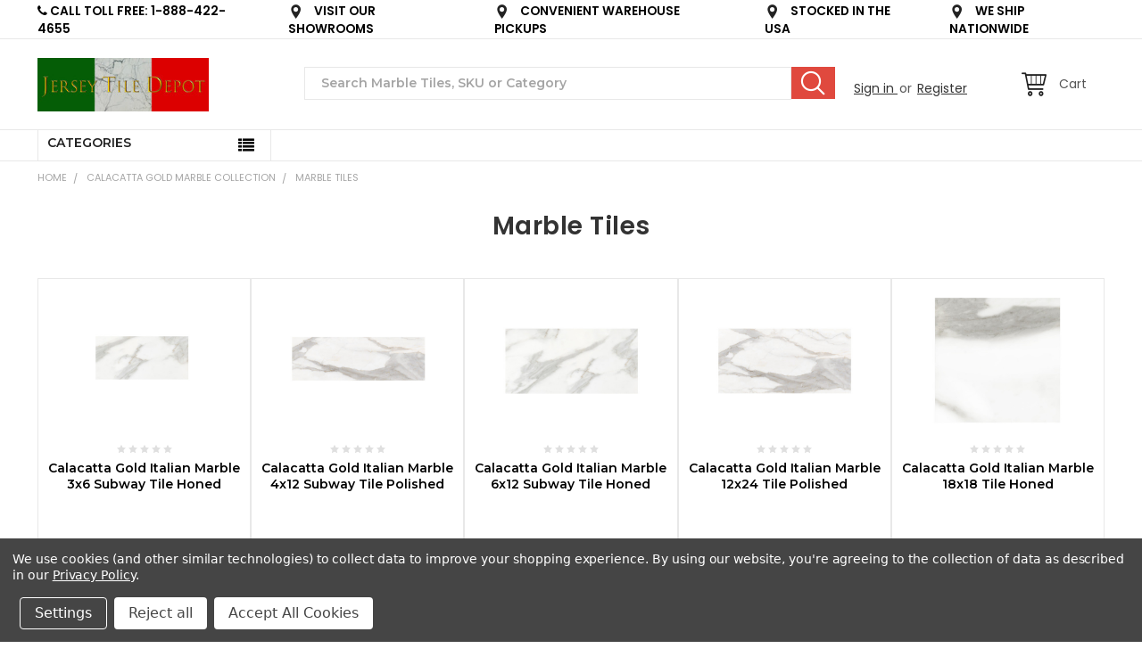

--- FILE ---
content_type: text/html; charset=UTF-8
request_url: https://jerseytiledepot.com/calacatta-gold-marble-collection/marble-tiles/
body_size: 27696
content:


<!DOCTYPE html>
<html class="no-js" lang="en">
    <head>
        <meta charset="utf-8">
        <title>CALACATTA GOLD MARBLE COLLECTION - Marble Tiles - Page 1 - Jersey Tile Depot</title>
        <meta name="keywords" content="calacatta gold marble, calacatta gold, calacatta tiles, calacatta mosaics, carrara marble, bianco carrara, bianco carrara, white carrara, white carrera, bianco carrara marble, carrara mosaics, marble slabs, subway tile, hexagon, herringbone, basketweave, dolomiti, bianco dolomite mosaics, floor tile"><link rel='canonical' href='https://jerseytiledepot.com/calacatta-gold-marble-collection/marble-tiles/' /><meta name='platform' content='bigcommerce.stencil' />
        
                <link rel="next" href="https://jerseytiledepot.com/calacatta-gold-marble-collection/marble-tiles/?page=2">

        <link href="https://cdn11.bigcommerce.com/s-12r9jd55i7/product_images/jtd-favico.png?t=1635964145" rel="shortcut icon">
        <meta name="viewport" content="width=device-width, initial-scale=1, maximum-scale=1">
        <meta name="google-site-verification" content="MCCvccYXCWiaHAg4BharSLKcE79hwq_n1W1FcrOlZIw" />
        <link data-stencil-stylesheet href="https://cdn11.bigcommerce.com/s-12r9jd55i7/stencil/69098b70-352b-013c-47ac-7a9e5fc367c0/e/aa957490-b744-013e-4fff-063483c86a84/css/theme-24498730-3547-013c-c4c9-5602c468f9b2.css" rel="stylesheet">
        <link href="https://cdn11.bigcommerce.com/s-12r9jd55i7/stencil/69098b70-352b-013c-47ac-7a9e5fc367c0/e/aa957490-b744-013e-4fff-063483c86a84/custom.css" rel="stylesheet">
        <link href="https://fonts.googleapis.com/css?family=Poppins:400,500,600,700%7CLibre+Baskerville:400%7CMontserrat:400,600,600i,400i,700,700i&display=swap" rel="stylesheet">
        <script async src="https://cdn11.bigcommerce.com/s-12r9jd55i7/stencil/69098b70-352b-013c-47ac-7a9e5fc367c0/e/aa957490-b744-013e-4fff-063483c86a84/modernizr-custom.js"></script>
        <!-- Start Tracking Code for analytics_facebook -->

<script data-bc-cookie-consent="4" type="text/plain">
!function(f,b,e,v,n,t,s){if(f.fbq)return;n=f.fbq=function(){n.callMethod?n.callMethod.apply(n,arguments):n.queue.push(arguments)};if(!f._fbq)f._fbq=n;n.push=n;n.loaded=!0;n.version='2.0';n.queue=[];t=b.createElement(e);t.async=!0;t.src=v;s=b.getElementsByTagName(e)[0];s.parentNode.insertBefore(t,s)}(window,document,'script','https://connect.facebook.net/en_US/fbevents.js');

fbq('set', 'autoConfig', 'false', '971649454361114');
fbq('dataProcessingOptions', []);
fbq('init', '971649454361114', {"external_id":"570a7a58-c4ad-4ef2-bbf6-79ee9e888d10"});
fbq('set', 'agent', 'bigcommerce', '971649454361114');

function trackEvents() {
    var pathName = window.location.pathname;

    fbq('track', 'PageView', {}, "");

    // Search events start -- only fire if the shopper lands on the /search.php page
    if (pathName.indexOf('/search.php') === 0 && getUrlParameter('search_query')) {
        fbq('track', 'Search', {
            content_type: 'product_group',
            content_ids: [],
            search_string: getUrlParameter('search_query')
        });
    }
    // Search events end

    // Wishlist events start -- only fire if the shopper attempts to add an item to their wishlist
    if (pathName.indexOf('/wishlist.php') === 0 && getUrlParameter('added_product_id')) {
        fbq('track', 'AddToWishlist', {
            content_type: 'product_group',
            content_ids: []
        });
    }
    // Wishlist events end

    // Lead events start -- only fire if the shopper subscribes to newsletter
    if (pathName.indexOf('/subscribe.php') === 0 && getUrlParameter('result') === 'success') {
        fbq('track', 'Lead', {});
    }
    // Lead events end

    // Registration events start -- only fire if the shopper registers an account
    if (pathName.indexOf('/login.php') === 0 && getUrlParameter('action') === 'account_created') {
        fbq('track', 'CompleteRegistration', {}, "");
    }
    // Registration events end

    

    function getUrlParameter(name) {
        var cleanName = name.replace(/[\[]/, '\[').replace(/[\]]/, '\]');
        var regex = new RegExp('[\?&]' + cleanName + '=([^&#]*)');
        var results = regex.exec(window.location.search);
        return results === null ? '' : decodeURIComponent(results[1].replace(/\+/g, ' '));
    }
}

if (window.addEventListener) {
    window.addEventListener("load", trackEvents, false)
}
</script>
<noscript><img height="1" width="1" style="display:none" alt="null" src="https://www.facebook.com/tr?id=971649454361114&ev=PageView&noscript=1&a=plbigcommerce1.2&eid="/></noscript>

<!-- End Tracking Code for analytics_facebook -->

<!-- Start Tracking Code for analytics_googleanalytics4 -->

<script data-cfasync="false" src="https://cdn11.bigcommerce.com/shared/js/google_analytics4_bodl_subscribers-358423becf5d870b8b603a81de597c10f6bc7699.js" integrity="sha256-gtOfJ3Avc1pEE/hx6SKj/96cca7JvfqllWA9FTQJyfI=" crossorigin="anonymous"></script>
<script data-cfasync="false">
  (function () {
    window.dataLayer = window.dataLayer || [];

    function gtag(){
        dataLayer.push(arguments);
    }

    function initGA4(event) {
         function setupGtag() {
            function configureGtag() {
                gtag('js', new Date());
                gtag('set', 'developer_id.dMjk3Nj', true);
                gtag('config', 'G-LPHS2GTK2H');
            }

            var script = document.createElement('script');

            script.src = 'https://www.googletagmanager.com/gtag/js?id=G-LPHS2GTK2H';
            script.async = true;
            script.onload = configureGtag;

            document.head.appendChild(script);
        }

        setupGtag();

        if (typeof subscribeOnBodlEvents === 'function') {
            subscribeOnBodlEvents('G-LPHS2GTK2H', true);
        }

        window.removeEventListener(event.type, initGA4);
    }

    gtag('consent', 'default', {"ad_storage":"denied","ad_user_data":"denied","ad_personalization":"denied","analytics_storage":"denied","functionality_storage":"denied"})
            

    var eventName = document.readyState === 'complete' ? 'consentScriptsLoaded' : 'DOMContentLoaded';
    window.addEventListener(eventName, initGA4, false);
  })()
</script>

<!-- End Tracking Code for analytics_googleanalytics4 -->

<!-- Start Tracking Code for analytics_siteverification -->

<meta name="google-site-verification" content="1xnB28E44RwxkDjcUQIcEozvf0zstxpJRyQPvwI02Fo" />

<!-- End Tracking Code for analytics_siteverification -->


<script type="text/javascript" src="https://checkout-sdk.bigcommerce.com/v1/loader.js" defer ></script>
<script>window.consentManagerStoreConfig = function () { return {"storeName":"Jersey Tile Depot","privacyPolicyUrl":"https:\/\/jerseytiledepot.com\/privacy-policy\/","writeKey":null,"improvedConsentManagerEnabled":true,"AlwaysIncludeScriptsWithConsentTag":true}; };</script>
<script type="text/javascript" src="https://cdn11.bigcommerce.com/shared/js/bodl-consent-32a446f5a681a22e8af09a4ab8f4e4b6deda6487.js" integrity="sha256-uitfaufFdsW9ELiQEkeOgsYedtr3BuhVvA4WaPhIZZY=" crossorigin="anonymous" defer></script>
<script type="text/javascript" src="https://cdn11.bigcommerce.com/shared/js/storefront/consent-manager-config-3013a89bb0485f417056882e3b5cf19e6588b7ba.js" defer></script>
<script type="text/javascript" src="https://cdn11.bigcommerce.com/shared/js/storefront/consent-manager-08633fe15aba542118c03f6d45457262fa9fac88.js" defer></script>
<script type="text/javascript">
var BCData = {};
</script>

 <script data-cfasync="false" src="https://microapps.bigcommerce.com/bodl-events/1.9.4/index.js" integrity="sha256-Y0tDj1qsyiKBRibKllwV0ZJ1aFlGYaHHGl/oUFoXJ7Y=" nonce="" crossorigin="anonymous"></script>
 <script data-cfasync="false" nonce="">

 (function() {
    function decodeBase64(base64) {
       const text = atob(base64);
       const length = text.length;
       const bytes = new Uint8Array(length);
       for (let i = 0; i < length; i++) {
          bytes[i] = text.charCodeAt(i);
       }
       const decoder = new TextDecoder();
       return decoder.decode(bytes);
    }
    window.bodl = JSON.parse(decodeBase64("[base64]"));
 })()

 </script>

<script nonce="">
(function () {
    var xmlHttp = new XMLHttpRequest();

    xmlHttp.open('POST', 'https://bes.gcp.data.bigcommerce.com/nobot');
    xmlHttp.setRequestHeader('Content-Type', 'application/json');
    xmlHttp.send('{"store_id":"1002092269","timezone_offset":"-4.0","timestamp":"2026-01-19T15:22:26.00008500Z","visit_id":"f805f63a-47b1-4551-8e60-11114fef6c5d","channel_id":1}');
})();
</script>

        
<script async type="text/javascript" src="https://cdn.ywxi.net/js/1.js"></script>
        
        
        
        
        <!-- snippet location htmlhead -->
    <!-- Global site tag (gtag.js) - Google Ads: 1028099048 -->
<script async src="https://www.googletagmanager.com/gtag/js?id=AW-1028099048"></script>
<script>
  window.dataLayer = window.dataLayer || [];
  function gtag(){dataLayer.push(arguments);}
  gtag('js', new Date());

  gtag('config', 'AW-1028099048');
</script>
<!-- Google Tag Manager -->
<script>(function(w,d,s,l,i){w[l]=w[l]||[];w[l].push({'gtm.start':
new Date().getTime(),event:'gtm.js'});var f=d.getElementsByTagName(s)[0],
j=d.createElement(s),dl=l!='dataLayer'?'&l='+l:'';j.async=true;j.src=
'https://www.googletagmanager.com/gtm.js?id='+i+dl;f.parentNode.insertBefore(j,f);
})(window,document,'script','dataLayer','GTM-PQTHNN4');</script>
<!-- End Google Tag Manager -->

      <!--  ClickCease.com tracking-->
      <script type='text/javascript'>var script = document.createElement('script');
      script.async = true; script.type = 'text/javascript';
      var target = 'https://www.clickcease.com/monitor/stat.js';
      script.src = target;var elem = document.head;elem.appendChild(script);
      </script>
      <noscript>
      <a href='https://www.clickcease.com' rel='nofollow'><img src='https://monitor.clickcease.com' alt='ClickCease'/></a>
      </noscript>
      <!--  ClickCease.com tracking-->

<style>
    #___ratingbadge_0 {
        display: none!important;
    }
</style>
    </head>
    <body class="emthemesModez-productUniform">
<!-- Google Tag Manager (noscript) -->
<noscript><iframe src="https://www.googletagmanager.com/ns.html?id=GTM-PQTHNN4"
height="0" width="0" style="display:none;visibility:hidden"></iframe></noscript>
<!-- End Google Tag Manager (noscript) -->

        <!-- snippet location header -->
        <div class="icons-svg-sprite"><svg xmlns="http://www.w3.org/2000/svg"><defs> <path id="stumbleupon-path-1" d="M0,0.0749333333 L31.9250667,0.0749333333 L31.9250667,31.984 L0,31.984"/> </defs><symbol viewBox="0 0 24 24" id="icon-add"><path d="M19 13h-6v6h-2v-6H5v-2h6V5h2v6h6v2z"/></symbol><symbol viewBox="0 0 36 36" id="icon-arrow-down"> <path d="M16.5 6v18.26l-8.38-8.38-2.12 2.12 12 12 12-12-2.12-2.12-8.38 8.38v-18.26h-3z"/> </symbol><symbol viewBox="0 0 12 8" id="icon-chevron-down"><path d="M6 6.174l5.313-4.96.23-.214.457.427-.23.214-5.51 5.146L6.03 7 6 6.972 5.97 7l-.23-.214L.23 1.64 0 1.428.458 1l.23.214L6 6.174z" stroke-linecap="square" fill-rule="evenodd"/></symbol><symbol viewBox="0 0 24 24" id="icon-chevron-left"><path d="M15.41 7.41L14 6l-6 6 6 6 1.41-1.41L10.83 12z"/></symbol><symbol viewBox="0 0 24 24" id="icon-chevron-right"><path d="M10 6L8.59 7.41 13.17 12l-4.58 4.59L10 18l6-6z"/></symbol><symbol viewBox="0 0 24 24" id="icon-close"><path d="M19 6.41L17.59 5 12 10.59 6.41 5 5 6.41 10.59 12 5 17.59 6.41 19 12 13.41 17.59 19 19 17.59 13.41 12z"/></symbol><symbol viewBox="0 0 28 28" id="icon-envelope"> <path d="M0 23.5v-12.406q0.688 0.766 1.578 1.359 5.656 3.844 7.766 5.391 0.891 0.656 1.445 1.023t1.477 0.75 1.719 0.383h0.031q0.797 0 1.719-0.383t1.477-0.75 1.445-1.023q2.656-1.922 7.781-5.391 0.891-0.609 1.563-1.359v12.406q0 1.031-0.734 1.766t-1.766 0.734h-23q-1.031 0-1.766-0.734t-0.734-1.766zM0 6.844q0-1.219 0.648-2.031t1.852-0.812h23q1.016 0 1.758 0.734t0.742 1.766q0 1.234-0.766 2.359t-1.906 1.922q-5.875 4.078-7.313 5.078-0.156 0.109-0.664 0.477t-0.844 0.594-0.812 0.508-0.898 0.422-0.781 0.141h-0.031q-0.359 0-0.781-0.141t-0.898-0.422-0.812-0.508-0.844-0.594-0.664-0.477q-1.422-1-4.094-2.852t-3.203-2.227q-0.969-0.656-1.828-1.805t-0.859-2.133z"/> </symbol><symbol viewBox="0 0 32 32" id="icon-facebook"> <path d="M2.428 0.41c-0.936 0-1.695 0.753-1.695 1.682v27.112c0 0.929 0.759 1.682 1.695 1.682h14.709v-11.802h-4.002v-4.599h4.002v-3.392c0-3.936 2.423-6.080 5.961-6.080 1.695 0 3.152 0.125 3.576 0.181v4.114l-2.454 0.001c-1.924 0-2.297 0.907-2.297 2.239v2.937h4.59l-0.598 4.599h-3.992v11.802h7.826c0.936 0 1.695-0.753 1.695-1.682v-27.112c0-0.929-0.759-1.682-1.695-1.682h-27.321z"/> </symbol><symbol viewBox="0 0 20 28" id="icon-google"> <path d="M1.734 21.156q0-1.266 0.695-2.344t1.852-1.797q2.047-1.281 6.312-1.563-0.5-0.641-0.742-1.148t-0.242-1.148q0-0.625 0.328-1.328-0.719 0.063-1.062 0.063-2.312 0-3.898-1.508t-1.586-3.82q0-1.281 0.562-2.484t1.547-2.047q1.188-1.031 2.844-1.531t3.406-0.5h6.516l-2.141 1.375h-2.063q1.172 0.984 1.766 2.078t0.594 2.5q0 1.125-0.383 2.023t-0.93 1.453-1.086 1.016-0.922 0.961-0.383 1.031q0 0.562 0.5 1.102t1.203 1.062 1.414 1.148 1.211 1.625 0.5 2.219q0 1.422-0.766 2.703-1.109 1.906-3.273 2.805t-4.664 0.898q-2.063 0-3.852-0.648t-2.695-2.148q-0.562-0.922-0.562-2.047zM4.641 20.438q0 0.875 0.367 1.594t0.953 1.18 1.359 0.781 1.563 0.453 1.586 0.133q0.906 0 1.742-0.203t1.547-0.609 1.141-1.141 0.43-1.703q0-0.391-0.109-0.766t-0.227-0.656-0.422-0.648-0.461-0.547-0.602-0.539-0.57-0.453-0.648-0.469-0.57-0.406q-0.25-0.031-0.766-0.031-0.828 0-1.633 0.109t-1.672 0.391-1.516 0.719-1.070 1.164-0.422 1.648zM6.297 4.906q0 0.719 0.156 1.523t0.492 1.609 0.812 1.445 1.172 1.047 1.508 0.406q0.578 0 1.211-0.258t1.023-0.68q0.828-0.875 0.828-2.484 0-0.922-0.266-1.961t-0.75-2.016-1.313-1.617-1.828-0.641q-0.656 0-1.289 0.305t-1.039 0.82q-0.719 0.922-0.719 2.5z"/> </symbol><symbol viewBox="0 0 32 32" id="icon-instagram"> <path d="M25.522709,13.5369502 C25.7256898,14.3248434 25.8455558,15.1480745 25.8455558,15.9992932 C25.8455558,21.4379334 21.4376507,25.8455558 15.9998586,25.8455558 C10.5623493,25.8455558 6.15416148,21.4379334 6.15416148,15.9992932 C6.15416148,15.1480745 6.27459295,14.3248434 6.4775737,13.5369502 L3.6915357,13.5369502 L3.6915357,27.0764447 C3.6915357,27.7552145 4.24280653,28.3062027 4.92355534,28.3062027 L27.0764447,28.3062027 C27.7571935,28.3062027 28.3084643,27.7552145 28.3084643,27.0764447 L28.3084643,13.5369502 L25.522709,13.5369502 Z M27.0764447,3.6915357 L23.384909,3.6915357 C22.7050083,3.6915357 22.1543028,4.24280653 22.1543028,4.92214183 L22.1543028,8.61509104 C22.1543028,9.29442633 22.7050083,9.84569717 23.384909,9.84569717 L27.0764447,9.84569717 C27.7571935,9.84569717 28.3084643,9.29442633 28.3084643,8.61509104 L28.3084643,4.92214183 C28.3084643,4.24280653 27.7571935,3.6915357 27.0764447,3.6915357 Z M9.84597988,15.9992932 C9.84597988,19.3976659 12.6009206,22.1537374 15.9998586,22.1537374 C19.3987967,22.1537374 22.1543028,19.3976659 22.1543028,15.9992932 C22.1543028,12.6003551 19.3987967,9.84569717 15.9998586,9.84569717 C12.6009206,9.84569717 9.84597988,12.6003551 9.84597988,15.9992932 Z M3.6915357,31.9997173 C1.65296441,31.9997173 0,30.3461875 0,28.3062027 L0,3.6915357 C0,1.6526817 1.65296441,0 3.6915357,0 L28.3084643,0 C30.3473183,0 32,1.6526817 32,3.6915357 L32,28.3062027 C32,30.3461875 30.3473183,31.9997173 28.3084643,31.9997173 L3.6915357,31.9997173 Z" id="instagram-Imported-Layers" sketch:type="MSShapeGroup"/> </symbol><symbol viewBox="0 0 24 24" id="icon-keyboard-arrow-down"><path d="M7.41 7.84L12 12.42l4.59-4.58L18 9.25l-6 6-6-6z"/></symbol><symbol viewBox="0 0 24 24" id="icon-keyboard-arrow-up"><path d="M7.41 15.41L12 10.83l4.59 4.58L18 14l-6-6-6 6z"/></symbol><symbol viewBox="0 0 32 32" id="icon-linkedin"> <path d="M27.2684444,27.2675556 L22.5226667,27.2675556 L22.5226667,19.8408889 C22.5226667,18.0702222 22.4924444,15.792 20.0568889,15.792 C17.5866667,15.792 17.2097778,17.7217778 17.2097778,19.7146667 L17.2097778,27.2675556 L12.4693333,27.2675556 L12.4693333,11.9964444 L17.0186667,11.9964444 L17.0186667,14.0844444 L17.0844444,14.0844444 C17.7173333,12.8835556 19.2657778,11.6177778 21.5742222,11.6177778 C26.3804444,11.6177778 27.2684444,14.7795556 27.2684444,18.8924444 L27.2684444,27.2675556 L27.2684444,27.2675556 Z M7.11822222,9.91022222 C5.59377778,9.91022222 4.36444444,8.67733333 4.36444444,7.15733333 C4.36444444,5.63822222 5.59377778,4.40533333 7.11822222,4.40533333 C8.63644444,4.40533333 9.86844444,5.63822222 9.86844444,7.15733333 C9.86844444,8.67733333 8.63644444,9.91022222 7.11822222,9.91022222 L7.11822222,9.91022222 Z M4.74133333,11.9964444 L9.49244444,11.9964444 L9.49244444,27.2675556 L4.74133333,27.2675556 L4.74133333,11.9964444 Z M29.632,0 L2.36,0 C1.05777778,0 0,1.03288889 0,2.30755556 L0,29.6906667 C0,30.9653333 1.05777778,32 2.36,32 L29.632,32 C30.9368889,32 31.9991111,30.9653333 31.9991111,29.6906667 L31.9991111,2.30755556 C31.9991111,1.03288889 30.9368889,0 29.632,0 L29.632,0 Z" id="linkedin-Fill-4"/> </symbol><symbol viewBox="0 0 70 32" id="icon-logo-american-express"> <path d="M69.102 17.219l0.399 9.094c-0.688 0.313-3.285 1.688-4.26 1.688h-4.788v-0.656c-0.546 0.438-1.549 0.656-2.467 0.656h-15.053v-2.466c0-0.344-0.057-0.344-0.345-0.344h-0.257v2.81h-4.961v-2.924c-0.832 0.402-1.749 0.402-2.581 0.402h-0.544v2.523h-6.050l-1.434-1.656-1.577 1.656h-9.72v-10.781h9.892l1.405 1.663 1.548-1.663h6.652c0.775 0 2.037 0.115 2.581 0.66v-0.66h5.936c0.602 0 1.749 0.115 2.523 0.66v-0.66h8.946v0.66c0.516-0.43 1.433-0.66 2.265-0.66h4.988v0.66c0.546-0.372 1.32-0.66 2.323-0.66h4.578zM34.905 23.871c1.577 0 3.183-0.43 3.183-2.581 0-2.093-1.635-2.523-3.069-2.523h-5.878l-2.38 2.523-2.236-2.523h-7.427v7.67h7.312l2.351-2.509 2.266 2.509h3.556v-2.566h2.322zM46.001 23.556c-0.172-0.23-0.487-0.516-0.946-0.66 0.516-0.172 1.318-0.832 1.318-2.036 0-0.889-0.315-1.377-0.917-1.721-0.602-0.315-1.319-0.372-2.266-0.372h-4.215v7.67h1.864v-2.796h1.978c0.66 0 1.032 0.058 1.319 0.344 0.316 0.373 0.316 1.032 0.316 1.548v0.903h1.836v-1.477c0-0.688-0.058-1.032-0.288-1.405zM53.571 20.373v-1.605h-6.136v7.67h6.136v-1.563h-4.33v-1.549h4.244v-1.548h-4.244v-1.405h4.33zM58.245 26.438c1.864 0 2.926-0.759 2.926-2.393 0-0.774-0.23-1.262-0.545-1.664-0.459-0.372-1.119-0.602-2.151-0.602h-1.004c-0.258 0-0.487-0.057-0.717-0.115-0.201-0.086-0.373-0.258-0.373-0.545 0-0.258 0.058-0.43 0.287-0.602 0.143-0.115 0.373-0.115 0.717-0.115h3.383v-1.634h-3.671c-1.978 0-2.638 1.204-2.638 2.294 0 2.438 2.151 2.322 3.842 2.38 0.344 0 0.544 0.058 0.66 0.173 0.115 0.086 0.23 0.315 0.23 0.544 0 0.201-0.115 0.373-0.23 0.488-0.173 0.115-0.373 0.172-0.717 0.172h-3.555v1.62h3.555zM65.442 26.439c1.864 0 2.924-0.76 2.924-2.394 0-0.774-0.229-1.262-0.544-1.664-0.459-0.372-1.119-0.602-2.151-0.602h-1.003c-0.258 0-0.488-0.057-0.718-0.115-0.201-0.086-0.373-0.258-0.373-0.545 0-0.258 0.115-0.43 0.287-0.602 0.144-0.115 0.373-0.115 0.717-0.115h3.383v-1.634h-3.671c-1.921 0-2.638 1.204-2.638 2.294 0 2.438 2.151 2.322 3.842 2.38 0.344 0 0.544 0.058 0.66 0.174 0.115 0.086 0.229 0.315 0.229 0.544 0 0.201-0.114 0.373-0.229 0.488s-0.373 0.172-0.717 0.172h-3.556v1.62h3.556zM43.966 20.518c0.23 0.115 0.373 0.344 0.373 0.659 0 0.344-0.143 0.602-0.373 0.774-0.287 0.115-0.545 0.115-0.889 0.115l-2.237 0.058v-1.749h2.237c0.344 0 0.659 0 0.889 0.143zM36.108 8.646c-0.287 0.172-0.544 0.172-0.918 0.172h-2.265v-1.692h2.265c0.316 0 0.688 0 0.918 0.114 0.23 0.144 0.344 0.374 0.344 0.718 0 0.315-0.114 0.602-0.344 0.689zM50.789 6.839l1.262 3.039h-2.523zM30.775 25.792l-2.838-3.183 2.838-3.011v6.193zM35.019 20.373c0.66 0 1.090 0.258 1.090 0.918s-0.43 1.032-1.090 1.032h-2.437v-1.95h2.437zM5.773 9.878l1.291-3.039 1.262 3.039h-2.552zM18.905 20.372l4.616 0 2.036 2.237-2.093 2.265h-4.559v-1.549h4.071v-1.548h-4.071v-1.405zM19.077 13.376l-0.545 1.377h-3.24l-0.546-1.319v1.319h-6.222l-0.66-1.749h-1.577l-0.717 1.749h-5.572l2.389-5.649 2.237-5.104h4.789l0.659 1.262v-1.262h5.591l1.262 2.724 1.233-2.724h17.835c0.832 0 1.548 0.143 2.093 0.602v-0.602h4.903v0.602c0.803-0.459 1.864-0.602 3.068-0.602h7.082l0.66 1.262v-1.262h5.218l0.775 1.262v-1.262h5.103v10.753h-5.161l-1.003-1.635v1.635h-6.423l-0.717-1.749h-1.577l-0.717 1.749h-3.355c-1.318 0-2.294-0.316-2.954-0.659v0.659h-7.971v-2.466c0-0.344-0.057-0.402-0.286-0.402h-0.258v2.867h-15.398v-1.377zM43.363 6.409c-0.832 0.831-0.975 1.864-1.004 3.011 0 1.377 0.344 2.266 0.947 2.925 0.659 0.66 1.806 0.86 2.695 0.86h2.151l0.716-1.692h3.843l0.717 1.692h3.727v-5.763l3.47 5.763h2.638v-7.684h-1.892v5.333l-3.24-5.333h-2.839v7.254l-3.096-7.254h-2.724l-2.638 6.050h-0.832c-0.487 0-1.003-0.115-1.262-0.373-0.344-0.402-0.488-1.004-0.488-1.836 0-0.803 0.144-1.405 0.488-1.748 0.373-0.316 0.774-0.431 1.434-0.431h1.749v-1.663h-1.749c-1.262 0-2.265 0.286-2.81 0.889zM39.579 5.52v7.684h1.863v-7.684h-1.863zM31.12 5.52l-0 7.685h1.806v-2.781h1.979c0.66 0 1.090 0.057 1.376 0.315 0.316 0.401 0.258 1.061 0.258 1.491v0.975h1.892v-1.519c0-0.66-0.057-1.004-0.344-1.377-0.172-0.229-0.487-0.488-0.889-0.659 0.516-0.23 1.319-0.832 1.319-2.036 0-0.889-0.373-1.377-0.976-1.75-0.602-0.344-1.262-0.344-2.208-0.344h-4.215zM23.636 5.521v7.685h6.165v-1.577h-4.301v-1.549h4.244v-1.577h-4.244v-1.377h4.301v-1.606h-6.165zM16.124 13.205h1.577l2.695-6.021v6.021h1.864v-7.684h-3.011l-2.265 5.219-2.409-5.219h-2.953v7.254l-3.154-7.254h-2.724l-3.297 7.684h1.978l0.688-1.692h3.871l0.688 1.692h3.756v-6.021z"/> </symbol><symbol viewBox="0 0 95 32" id="icon-logo-discover"> <path d="M50.431 8.059c4.546 0 8.092 3.49 8.092 7.936 0 4.471-3.571 7.961-8.093 7.961-4.638 0-8.115-3.444-8.115-8.051 0-4.334 3.635-7.845 8.115-7.845zM4.362 8.345c4.811 0 8.168 3.133 8.168 7.64 0 2.247-1.028 4.422-2.761 5.864-1.461 1.214-3.126 1.761-5.429 1.761h-4.339v-15.265h4.362zM7.832 19.81c1.027-0.912 1.639-2.379 1.639-3.847 0-1.464-0.612-2.882-1.639-3.798-0.984-0.892-2.146-1.235-4.065-1.235h-0.797v10.096h0.797c1.919 0 3.127-0.367 4.065-1.216zM13.9 23.611v-15.265h2.965v15.265h-2.965zM24.123 14.201c3.378 1.238 4.379 2.338 4.379 4.764 0 2.952-2.166 5.015-5.247 5.015-2.261 0-3.904-0.896-5.271-2.907l1.914-1.856c0.685 1.328 1.825 2.036 3.24 2.036 1.325 0 2.308-0.915 2.308-2.152 0-0.641-0.298-1.189-0.891-1.578-0.297-0.187-0.889-0.46-2.054-0.87-2.784-1.010-3.742-2.085-3.742-4.192 0-2.493 2.055-4.371 4.745-4.371 1.667 0 3.196 0.571 4.473 1.696l-1.549 2.033c-0.778-0.867-1.508-1.233-2.398-1.233-1.28 0-2.213 0.732-2.213 1.694 0 0.821 0.525 1.258 2.307 1.921zM29.438 15.986c0-4.436 3.605-7.985 8.101-7.985 1.278 0 2.352 0.273 3.653 0.935v3.504c-1.233-1.213-2.308-1.717-3.72-1.717-2.787 0-4.976 2.313-4.976 5.241 0 3.092 2.123 5.267 5.112 5.267 1.347 0 2.397-0.48 3.585-1.671v3.504c-1.347 0.638-2.443 0.892-3.72 0.892-4.519 0-8.034-3.478-8.034-7.97zM65.239 18.601l4.11-10.254h3.216l-6.573 15.655h-1.596l-6.46-15.655h3.24zM73.914 23.612v-15.265h8.418v2.585h-5.453v3.388h5.244v2.585h-5.244v4.123h5.453v2.584h-8.418zM94.081 12.852c0 2.336-1.23 3.87-3.469 4.329l4.794 6.43h-3.651l-4.105-6.135h-0.388v6.135h-2.969v-15.265h4.404c3.425 0 5.384 1.645 5.384 4.506zM88.125 15.372c1.9 0 2.903-0.827 2.903-2.359 0-1.486-1.004-2.266-2.856-2.266h-0.911v4.626h0.863z"/> </symbol><symbol viewBox="0 0 54 32" id="icon-logo-mastercard"> <path d="M48.366 15.193c0.6 0 0.9 0.437 0.9 1.282 0 1.281-0.546 2.209-1.337 2.209-0.6 0-0.9-0.436-0.9-1.31 0-1.281 0.573-2.182 1.337-2.182zM38.276 18.275c0-0.655 0.491-1.009 1.472-1.009 0.109 0 0.191 0.027 0.382 0.027-0.027 0.982-0.545 1.636-1.227 1.636-0.382 0-0.628-0.245-0.628-0.655zM26.278 15.848c0 0.082-0 0.192-0 0.327h-1.909c0.164-0.763 0.545-1.173 1.091-1.173 0.518 0 0.818 0.3 0.818 0.845zM38.060 0.002c8.838 0 16.003 7.165 16.003 16.002s-7.165 15.999-16.003 15.999c-3.834 0-7.324-1.344-10.080-3.594 2.102-2.031 3.707-4.567 4.568-7.44h-1.33c-0.833 2.553-2.297 4.807-4.199 6.627-1.892-1.816-3.342-4.078-4.172-6.62h-1.33c0.858 2.856 2.435 5.401 4.521 7.432-2.749 2.219-6.223 3.594-10.036 3.594-8.837 0-16.002-7.163-16.002-15.999s7.164-16.001 16.002-16.001c3.814 0 7.287 1.377 10.036 3.603-2.087 2.023-3.664 4.568-4.521 7.424h1.33c0.83-2.542 2.28-4.804 4.172-6.607 1.903 1.808 3.367 4.060 4.199 6.614h1.33c-0.861-2.872-2.466-5.413-4.568-7.443 2.757-2.249 6.246-3.592 10.080-3.592zM7.217 20.213h1.691l1.336-8.044h-2.672l-1.637 4.99-0.082-4.99h-2.454l-1.336 8.044h1.582l1.037-6.135 0.136 6.135h1.173l2.209-6.189zM14.47 19.477l0.054-0.408 0.382-2.318c0.109-0.736 0.136-0.982 0.136-1.309 0-1.254-0.791-1.909-2.263-1.909-0.627 0-1.2 0.082-2.045 0.327l-0.246 1.473 0.163-0.028 0.246-0.081c0.382-0.109 0.928-0.164 1.418-0.164 0.79 0 1.091 0.164 1.091 0.6 0 0.109 0 0.191-0.055 0.409-0.273-0.027-0.518-0.054-0.709-0.054-1.909 0-2.999 0.927-2.999 2.536 0 1.064 0.627 1.773 1.554 1.773 0.791 0 1.364-0.246 1.8-0.791l-0.027 0.682h1.418l0.027-0.164 0.027-0.246zM17.988 16.314c-0.736-0.327-0.819-0.409-0.819-0.709 0-0.355 0.3-0.519 0.845-0.519 0.328 0 0.791 0.028 1.227 0.082l0.246-1.5c-0.436-0.082-1.118-0.137-1.5-0.137-1.909 0-2.59 1.009-2.563 2.208 0 0.818 0.382 1.391 1.282 1.828 0.709 0.327 0.818 0.436 0.818 0.709 0 0.409-0.3 0.6-0.982 0.6-0.518 0-0.982-0.082-1.527-0.245l-0.246 1.5 0.082 0.027 0.3 0.054c0.109 0.027 0.246 0.055 0.464 0.055 0.382 0.054 0.709 0.054 0.928 0.054 1.8 0 2.645-0.682 2.645-2.181 0-0.9-0.354-1.418-1.2-1.828zM21.75 18.741c-0.409 0-0.573-0.136-0.573-0.464 0-0.082 0-0.164 0.027-0.273l0.463-2.726h0.873l0.218-1.609h-0.873l0.191-0.982h-1.691l-0.737 4.472-0.082 0.518-0.109 0.654c-0.027 0.191-0.055 0.409-0.055 0.573 0 0.954 0.491 1.445 1.364 1.445 0.382 0 0.764-0.055 1.227-0.218l0.218-1.445c-0.109 0.054-0.273 0.054-0.464 0.054zM25.732 18.851c-0.982 0-1.5-0.381-1.5-1.145 0-0.055 0-0.109 0.027-0.191h3.382c0.163-0.682 0.218-1.145 0.218-1.636 0-1.446-0.9-2.373-2.318-2.373-1.718 0-2.973 1.663-2.973 3.899 0 1.936 0.982 2.945 2.89 2.945 0.628 0 1.173-0.082 1.773-0.273l0.273-1.636c-0.6 0.3-1.145 0.409-1.773 0.409zM31.158 15.524h0.109c0.164-0.79 0.382-1.363 0.655-1.881l-0.055-0.027h-0.164c-0.573 0-0.9 0.273-1.418 1.064l0.164-1.009h-1.554l-1.064 6.544h1.718c0.627-4.008 0.791-4.69 1.609-4.69zM36.122 20.133l0.3-1.827c-0.545 0.273-1.036 0.409-1.445 0.409-1.009 0-1.609-0.737-1.609-1.963 0-1.773 0.9-3.027 2.182-3.027 0.491 0 0.928 0.136 1.528 0.436l0.3-1.745c-0.163-0.054-0.218-0.082-0.436-0.163l-0.682-0.164c-0.218-0.054-0.491-0.082-0.791-0.082-2.263 0-3.845 2.018-3.845 4.88 0 2.155 1.146 3.491 3 3.491 0.463 0 0.872-0.082 1.5-0.246zM41.521 19.069l0.355-2.318c0.136-0.736 0.136-0.982 0.136-1.309 0-1.254-0.763-1.909-2.236-1.909-0.627 0-1.2 0.082-2.045 0.327l-0.246 1.473 0.164-0.028 0.218-0.081c0.382-0.109 0.955-0.164 1.446-0.164 0.791 0 1.091 0.164 1.091 0.6 0 0.109-0.027 0.191-0.082 0.409-0.246-0.027-0.491-0.054-0.682-0.054-1.909 0-3 0.927-3 2.536 0 1.064 0.627 1.773 1.555 1.773 0.791 0 1.363-0.246 1.8-0.791l-0.028 0.682h1.418v-0.164l0.027-0.246 0.054-0.327zM43.648 20.214c0.627-4.008 0.791-4.69 1.608-4.69h0.109c0.164-0.79 0.382-1.363 0.655-1.881l-0.055-0.027h-0.164c-0.572 0-0.9 0.273-1.418 1.064l0.164-1.009h-1.554l-1.037 6.544h1.691zM48.829 20.214l1.608 0 1.309-8.044h-1.691l-0.382 2.291c-0.464-0.6-0.955-0.9-1.637-0.9-1.5 0-2.782 1.854-2.782 4.035 0 1.636 0.818 2.7 2.073 2.7 0.627 0 1.118-0.218 1.582-0.709zM11.306 18.279c0-0.655 0.492-1.009 1.447-1.009 0.136 0 0.218 0.027 0.382 0.027-0.027 0.982-0.518 1.636-1.228 1.636-0.382 0-0.6-0.245-0.6-0.655z"/> </symbol><symbol viewBox="0 0 57 32" id="icon-logo-paypal"> <path d="M47.11 10.477c2.211-0.037 4.633 0.618 4.072 3.276l-1.369 6.263h-3.159l0.211-0.947c-1.72 1.712-6.038 1.821-5.335-2.111 0.491-2.294 2.878-3.023 6.423-3.023 0.246-1.020-0.457-1.274-1.65-1.238s-2.633 0.437-3.089 0.655l0.281-2.293c0.913-0.182 2.106-0.583 3.615-0.583zM47.32 16.885c0.069-0.291 0.106-0.547 0.176-0.838h-0.773c-0.596 0-1.579 0.146-1.931 0.765-0.456 0.728 0.177 1.348 0.878 1.311 0.807-0.037 1.474-0.401 1.65-1.238zM53.883 8h3.242l-2.646 12.016h-3.209zM39.142 8.037c1.689 0 3.729 1.274 3.131 4.077-0.528 2.476-2.498 3.933-4.89 3.933h-2.428l-0.879 3.969h-3.412l2.603-11.979h5.874zM39.037 12.114c0.211-0.911-0.317-1.638-1.197-1.638h-1.689l-0.704 3.277h1.583c0.88 0 1.795-0.728 2.006-1.638zM16.346 10.476c2.184-0.037 4.611 0.618 4.056 3.276l-1.352 6.262h-3.155l0.208-0.947c-1.664 1.712-5.929 1.821-5.235-2.111 0.486-2.294 2.844-3.023 6.345-3.023 0.208-1.020-0.485-1.274-1.664-1.238s-2.601 0.437-3.017 0.655l0.277-2.293c0.867-0.182 2.046-0.583 3.537-0.583zM16.589 16.885c0.035-0.291 0.104-0.547 0.173-0.838h-0.797c-0.555 0-1.525 0.146-1.872 0.765-0.451 0.728 0.138 1.348 0.832 1.311 0.797-0.037 1.491-0.401 1.664-1.238zM28.528 10.648l3.255-0-7.496 13.351h-3.528l2.306-3.925-1.289-9.426h3.156l0.508 5.579zM8.499 8.036c1.728 0 3.738 1.274 3.139 4.077-0.529 2.476-2.504 3.933-4.867 3.933h-2.468l-0.847 3.969h-3.456l2.609-11.979h5.89zM8.393 12.114c0.247-0.911-0.317-1.638-1.164-1.638h-1.693l-0.741 3.277h1.623c0.882 0 1.763-0.728 1.975-1.638z"/> </symbol><symbol viewBox="0 0 49 32" id="icon-logo-visa"> <path d="M14.059 10.283l4.24-0-6.302 15.472-4.236 0.003-3.259-12.329c2.318 0.952 4.379 3.022 5.219 5.275l0.42 2.148zM17.416 25.771l2.503-15.501h4.001l-2.503 15.501h-4.002zM31.992 16.494c2.31 1.106 3.375 2.444 3.362 4.211-0.032 3.217-2.765 5.295-6.97 5.295-1.796-0.020-3.526-0.394-4.459-0.826l0.56-3.469 0.515 0.246c1.316 0.579 2.167 0.814 3.769 0.814 1.151 0 2.385-0.476 2.396-1.514 0.007-0.679-0.517-1.165-2.077-1.924-1.518-0.74-3.53-1.983-3.505-4.211 0.024-3.012 2.809-5.116 6.765-5.116 1.55 0 2.795 0.339 3.586 0.651l-0.542 3.36-0.359-0.178c-0.74-0.314-1.687-0.617-2.995-0.595-1.568 0-2.293 0.689-2.293 1.333-0.010 0.728 0.848 1.204 2.246 1.923zM46.199 10.285l3.239 15.49h-3.714s-0.368-1.782-0.488-2.322c-0.583 0-4.667-0.008-5.125-0.008-0.156 0.42-0.841 2.331-0.841 2.331h-4.205l5.944-14.205c0.419-1.011 1.138-1.285 2.097-1.285h3.093zM41.263 20.274c0.781 0 2.698 0 3.322 0-0.159-0.775-0.927-4.474-0.927-4.474l-0.27-1.337c-0.202 0.581-0.554 1.52-0.531 1.479 0 0-1.262 3.441-1.594 4.332zM9.723 18.702c-1.648-4.573-5.284-6.991-9.723-8.109l0.053-0.322h6.453c0.87 0.034 1.573 0.326 1.815 1.308z"/> </symbol><symbol viewBox="0 0 34 32" id="icon-pinterest"> <path d="M1.356 15.647c0 6.24 3.781 11.6 9.192 13.957-0.043-1.064-0.008-2.341 0.267-3.499 0.295-1.237 1.976-8.303 1.976-8.303s-0.491-0.973-0.491-2.411c0-2.258 1.319-3.945 2.962-3.945 1.397 0 2.071 1.041 2.071 2.288 0 1.393-0.895 3.477-1.356 5.408-0.385 1.616 0.817 2.935 2.424 2.935 2.909 0 4.869-3.708 4.869-8.101 0-3.34-2.267-5.839-6.39-5.839-4.658 0-7.56 3.447-7.56 7.297 0 1.328 0.394 2.264 1.012 2.989 0.284 0.333 0.324 0.467 0.221 0.849-0.074 0.28-0.243 0.955-0.313 1.223-0.102 0.386-0.417 0.524-0.769 0.381-2.145-0.869-3.145-3.201-3.145-5.822 0-4.329 3.679-9.519 10.975-9.519 5.863 0 9.721 4.21 9.721 8.729 0 5.978-3.349 10.443-8.285 10.443-1.658 0-3.217-0.889-3.751-1.899 0 0-0.892 3.511-1.080 4.189-0.325 1.175-0.963 2.349-1.546 3.264 1.381 0.405 2.84 0.625 4.352 0.625 8.48 0 15.355-6.822 15.355-15.238s-6.876-15.238-15.355-15.238c-8.48 0-15.356 6.822-15.356 15.238z"/> </symbol><symbol viewBox="0 0 26 28" id="icon-print"> <path d="M0 21.5v-6.5q0-1.234 0.883-2.117t2.117-0.883h1v-8.5q0-0.625 0.438-1.062t1.062-0.438h10.5q0.625 0 1.375 0.313t1.188 0.75l2.375 2.375q0.438 0.438 0.75 1.188t0.313 1.375v4h1q1.234 0 2.117 0.883t0.883 2.117v6.5q0 0.203-0.148 0.352t-0.352 0.148h-3.5v2.5q0 0.625-0.438 1.062t-1.062 0.438h-15q-0.625 0-1.062-0.438t-0.438-1.062v-2.5h-3.5q-0.203 0-0.352-0.148t-0.148-0.352zM6 24h14v-4h-14v4zM6 14h14v-6h-2.5q-0.625 0-1.062-0.438t-0.438-1.062v-2.5h-10v10zM22 15q0 0.406 0.297 0.703t0.703 0.297 0.703-0.297 0.297-0.703-0.297-0.703-0.703-0.297-0.703 0.297-0.297 0.703z"/> </symbol><symbol viewBox="0 0 24 24" id="icon-remove"><path d="M19 13H5v-2h14v2z"/></symbol><symbol viewBox="0 0 32 32" id="icon-rss"> <path d="M-0.465347858,2.01048219 C-0.465347858,2.01048219 28.7009958,0.574406533 31,31.3201126 L25.1092027,31.3201126 C25.1092027,31.3201126 26.2597741,8.90749482 -0.465347858,6.89506416 L-0.465347858,2.01048219 L-0.465347858,2.01048219 Z M-0.465347858,12.2127144 C-0.465347858,12.2127144 16.6328276,11.6363594 19.9369779,31.3201126 L14.0472499,31.3201126 C14.0472499,31.3201126 13.3297467,19.6839434 -0.465347858,17.0940884 L-0.465347858,12.2127144 L-0.465347858,12.2127144 Z M2.73614917,25.0304648 C4.79776783,25.0304648 6.47229834,26.7007181 6.47229834,28.766614 C6.47229834,30.8282326 4.79776783,32.5016938 2.73614917,32.5016938 C0.6723919,32.5016938 -1,30.8293019 -1,28.766614 C-1,26.7017874 0.6723919,25.0304648 2.73614917,25.0304648 Z" id="rss-Shape"/> </symbol><symbol viewBox="0 0 26 28" id="icon-star"> <path d="M0 10.109q0-0.578 0.875-0.719l7.844-1.141 3.516-7.109q0.297-0.641 0.766-0.641t0.766 0.641l3.516 7.109 7.844 1.141q0.875 0.141 0.875 0.719 0 0.344-0.406 0.75l-5.672 5.531 1.344 7.812q0.016 0.109 0.016 0.313 0 0.328-0.164 0.555t-0.477 0.227q-0.297 0-0.625-0.187l-7.016-3.687-7.016 3.687q-0.344 0.187-0.625 0.187-0.328 0-0.492-0.227t-0.164-0.555q0-0.094 0.031-0.313l1.344-7.812-5.688-5.531q-0.391-0.422-0.391-0.75z"/> </symbol><symbol viewBox="0 0 32 32" id="icon-stumbleupon">  <mask id="stumbleupon-mask-2" sketch:name="Clip 2"> <use xlink:href="#stumbleupon-path-1"/> </mask> <path d="M31.9250667,16.0373333 C31.9250667,24.8533333 24.7784,32 15.9624,32 C7.14666667,32 0,24.8533333 0,16.0373333 C0,7.2216 7.14666667,0.0749333333 15.9624,0.0749333333 C24.7784,0.0749333333 31.9250667,7.2216 31.9250667,16.0373333 Z M21.9205547,16.3600826 L21.9205547,18.9857015 C21.9205547,19.5214765 21.494073,19.9558236 20.968,19.9558236 C20.441927,19.9558236 20.0154453,19.5214765 20.0154453,18.9857015 L20.0154453,16.4101275 L18.1823358,16.9675798 L16.9525547,16.3839008 L16.9525547,18.9383327 C16.9717372,21.1844666 18.7659562,23 20.976146,23 C23.1984234,23 25,21.1651979 25,18.9019364 L25,16.3600826 L21.9205547,16.3600826 Z M16.9525547,14.2429415 L18.1823358,14.8266205 L20.0154453,14.2691683 L20.0154453,12.9736203 C19.9505401,10.7684323 18.1810219,9 16,9 C13.8268613,9 12.0618102,10.7555866 11.9845547,12.9492669 L11.9845547,18.8684839 C11.9845547,19.404259 11.558073,19.8386061 11.032,19.8386061 C10.505927,19.8386061 10.0794453,19.404259 10.0794453,18.8684839 L10.0794453,16.3600826 L7,16.3600826 L7,18.9019364 C7,21.1651979 8.80131387,23 11.0235912,23 C13.2264234,23 15.0119708,21.1965095 15.0429781,18.9608128 L15.0474453,13.114656 C15.0474453,12.578881 15.473927,12.1445339 16,12.1445339 C16.526073,12.1445339 16.9525547,12.578881 16.9525547,13.114656 L16.9525547,14.2429415 Z" id="stumbleupon-Fill-1" sketch:type="MSShapeGroup" mask="url(#stumbleupon-mask-2)"/> </symbol><symbol viewBox="0 0 32 32" id="icon-tumblr"> <path d="M23.852762,25.5589268 C23.2579209,25.8427189 22.1195458,26.089634 21.2697728,26.1120809 C18.7092304,26.1810247 18.2121934,24.3131275 18.1897466,22.9566974 L18.1897466,12.9951133 L24.6159544,12.9951133 L24.6159544,8.15140729 L18.2137967,8.15140729 L18.2137967,0 L13.5256152,0 C13.4486546,0 13.3139736,0.0673405008 13.2963368,0.238898443 C13.0221648,2.73370367 11.8533261,7.11243957 7,8.86168924 L7,12.9951133 L10.2387574,12.9951133 L10.2387574,23.4521311 C10.2387574,27.0307977 12.8794671,32.1166089 19.8508122,31.9979613 C22.2013164,31.9578777 24.8131658,30.9718204 25.3919735,30.1236507 L23.852762,25.5589268"/> </symbol><symbol viewBox="0 0 43 32" id="icon-twitter"> <path d="M36.575 5.229c1.756-0.952 3.105-2.46 3.74-4.257-1.644 0.882-3.464 1.522-5.402 1.867-1.551-1.495-3.762-2.429-6.209-2.429-4.697 0-8.506 3.445-8.506 7.694 0 0.603 0.075 1.19 0.22 1.753-7.069-0.321-13.337-3.384-17.532-8.039-0.732 1.136-1.152 2.458-1.152 3.868 0 2.669 1.502 5.024 3.784 6.404-1.394-0.040-2.706-0.386-3.853-0.962-0.001 0.032-0.001 0.064-0.001 0.097 0 3.728 2.932 6.837 6.823 7.544-0.714 0.176-1.465 0.27-2.241 0.27-0.548 0-1.081-0.048-1.6-0.138 1.083 3.057 4.224 5.281 7.946 5.343-2.911 2.064-6.579 3.294-10.564 3.294-0.687 0-1.364-0.036-2.029-0.108 3.764 2.183 8.235 3.457 13.039 3.457 15.646 0 24.202-11.724 24.202-21.891 0-0.334-0.008-0.665-0.025-0.995 1.662-1.085 3.104-2.439 4.244-3.982-1.525 0.612-3.165 1.025-4.885 1.211z"/> </symbol><symbol viewBox="0 0 32 32" id="icon-youtube"> <path d="M31.6634051,8.8527593 C31.6634051,8.8527593 31.3509198,6.64879843 30.3919217,5.67824658 C29.1757339,4.40441487 27.8125088,4.39809002 27.1873503,4.32353816 C22.7118278,4 15.9983092,4 15.9983092,4 L15.984407,4 C15.984407,4 9.27104501,4 4.79536595,4.32353816 C4.17017613,4.39809002 2.80745205,4.40441487 1.59082583,5.67824658 C0.631890411,6.64879843 0.319843444,8.8527593 0.319843444,8.8527593 C0.319843444,8.8527593 0,11.4409393 0,14.0290881 L0,16.4554834 C0,19.0436008 0.319843444,21.6317495 0.319843444,21.6317495 C0.319843444,21.6317495 0.631890411,23.8357417 1.59082583,24.8062935 C2.80745205,26.0801566 4.40557339,26.0398591 5.11736986,26.1733699 C7.67602348,26.4187241 15.9913894,26.4946536 15.9913894,26.4946536 C15.9913894,26.4946536 22.7118278,26.4845401 27.1873503,26.1610333 C27.8125088,26.0864501 29.1757339,26.0801566 30.3919217,24.8062935 C31.3509198,23.8357417 31.6634051,21.6317495 31.6634051,21.6317495 C31.6634051,21.6317495 31.9827789,19.0436008 31.9827789,16.4554834 L31.9827789,14.0290881 C31.9827789,11.4409393 31.6634051,8.8527593 31.6634051,8.8527593 Z M12.6895342,19.39582 L12.6880626,10.4095186 L21.3299413,14.9183249 L12.6895342,19.39582 Z" id="youtube-Imported-Layers"/> </symbol></svg>
</div>


        <!--.orderConfirmation-section p:last-child span a:first-child-->
<header class="header" role="banner">
    <a href="#" class="mobileMenu-toggle" data-mobile-menu-toggle="menu">
        <span class="mobileMenu-toggleIcon">Toggle menu</span>
    </a>

    <div class="emthemesModez-header-topSection">
        <div class="container">
            <nav class="navUser navUser--storeInfo">
    <ul class="navUser-section">
        <li class="navUser-item" ><div style="    cursor: pointer;" onclick="window.location.href = 'tel:18884224655'"><span class="fa fa-phone"  title="CALL TOLL FREE: 1-888-422-4655"></span>     CALL TOLL FREE: 1-888-422-4655 </div></li>
        
        <li class="navUser-item"><span class="emthemesModez-icon-location-pin"></span>Visit Our Showrooms </li>
        <li class="navUser-item"><span class="emthemesModez-icon-location-pin"></span>Convenient Warehouse pickups </li>
           <li class="navUser-item"><span class="emthemesModez-icon-location-pin"></span>STOCKED IN THE USA</li>
        <li class="navUser-item"><span class="emthemesModez-icon-location-pin"></span>We Ship Nationwide</li>
    </ul>
</nav>
        </div>
    </div>

    <div class="emthemesModez-header-userSection emthemesModez-header-userSection--logo-left">
        <div class="container">
            <nav class="navUser">
    
    <ul class="navUser-section navUser-section--alt">

        <li class="navUser-item">
            <a class="navUser-action navUser-item--compare" href="/compare" data-compare-nav>Compare <span class="countPill countPill--positive countPill--alt"></span></a>
        </li>
        
        
        <li style="margin-top: 10px;">
                <a class="" href="/login.php">
                    <span class="">Sign in</span>
                </a>
                    <span class="navUser-or">or</span> <a class="" href="/login.php?action=create_account">Register</a>
        </li>
        <li class="navUser-item navUser-item--cart" style="margin-right: 20px;padding-left: 50px;">

            <a
                class="navUser-action"
                data-cart-preview
                data-dropdown="cart-preview-dropdown"
                data-options="align:right"
                href="/cart.php">
                <span class="navUser-item-icon navUser-item-cartIcon emthemesModez-icon-cart2"></span>
                <span class="navUser-item-cartLabel">Cart</span> <span class="countPill cart-quantity">0</span>
            </a>

            <div class="dropdown-menu" id="cart-preview-dropdown" data-dropdown-content aria-hidden="true"></div>
        </li>
    </ul>
</nav>

                <div class="header-logo header-logo--left">
                    <a href="https://jerseytiledepot.com/">
        <img class="header-logo-image" src="https://cdn11.bigcommerce.com/s-12r9jd55i7/images/stencil/250x100/jtd-logo-2022_1643566888__35872.original.jpg" alt="Jersey Tile Depot" title="Jersey Tile Depot">
</a>
                </div>

            <div class="emthemesModez-quickSearch" data-prevent-quick-search-close>
     <a class="cml" href="https://jerseytiledepot.com/" >www.JerseyTileDepot.com</a>  <span class="flr"><nav class="lgn">
    
    <ul class="">
    </ul>
</nav></span>
    <!-- snippet location forms_search -->
    <form class="form" action="/search.php">
        <fieldset class="form-fieldset">
            <div class="form-field">
                <label class="is-srOnly" for="search_query">Search</label>
                <div class="form-prefixPostfix wrap">
                    <input class="form-input" data-search-quick name="search_query" id="search_query" data-error-message="Search field cannot be empty." placeholder="Search Marble Tiles, SKU or Category" autocomplete="off">
                    <button type="submit" class="button button--primary form-prefixPostfix-button--postfix"><span class="emthemesModez-icon-search3"></span> Search</button>
                </div>
            </div>
        </fieldset>
    </form>
    <div class="dropdown dropdown--quickSearch" data-quick-search id="quickSearch" aria-hidden="true" tabindex="-1">
        <div class="container">
            <section class="quickSearchResults" data-bind="html: results"></section>
        </div>
    </div>
</div>
        </div>
    </div>

    <div class="navPages-container" id="menu" data-menu>
        <div class="container">
            <style>
    @media (min-width: 801px){
        .navPages {
            display: flex!important;
            align-items: center!important;
        }
    }
</style>
<nav class="navPages">
    <div class="navPages-quickSearch">
        <div class="emthemesModez-quickSearch" data-prevent-quick-search-close>
     <a class="cml" href="https://jerseytiledepot.com/" >www.JerseyTileDepot.com</a>  <span class="flr"><nav class="lgn">
    
    <ul class="">
    </ul>
</nav></span>
    <!-- snippet location forms_search -->
    <form class="form" action="/search.php">
        <fieldset class="form-fieldset">
            <div class="form-field">
                <label class="is-srOnly" for="search_query">Search</label>
                <div class="form-prefixPostfix wrap">
                    <input class="form-input" data-search-quick name="search_query" id="search_query" data-error-message="Search field cannot be empty." placeholder="Search Marble Tiles, SKU or Category" autocomplete="off">
                    <button type="submit" class="button button--primary form-prefixPostfix-button--postfix"><span class="emthemesModez-icon-search3"></span> Search</button>
                </div>
            </div>
        </fieldset>
    </form>
    <div class="dropdown dropdown--quickSearch" data-quick-search id="quickSearch" aria-hidden="true" tabindex="-1">
        <div class="container">
            <section class="quickSearchResults" data-bind="html: results"></section>
        </div>
    </div>
</div>
    </div>
    <div class="emthemesModez-navPages-verticalCategories-container">
        <a class="navPages-action has-subMenu" data-collapsible="emthemesModez-verticalCategories"
            data-collapsible-disabled-breakpoint="medium"
            data-collapsible-disabled-state="open"
            data-collapsible-enabled-state="closed">Categories</a>
        <div class="emthemesModez-verticalCategories" id="emthemesModez-verticalCategories" data-emthemesmodez-fix-height="emthemesModez-section1-container" aria-hidden="true" tabindex="-1">
            <ul class="navPages-list navPages-list--categories">
                    <li class="navPages-item">
                        <a class="navPages-action has-subMenu" href="https://jerseytiledepot.com/calacatta-gold-marble-collection/" 
    data-collapsible="navPages-69"
    data-collapsible-disabled-breakpoint="medium"
    data-collapsible-disabled-state="open"
    data-collapsible-enabled-state="closed">
    CALACATTA GOLD MARBLE COLLECTION <i class="icon navPages-action-moreIcon" aria-hidden="true"><svg><use xlink:href="#icon-chevron-down" /></svg></i>
</a>
<div class="navPage-subMenu" id="navPages-69" aria-hidden="true" tabindex="-1">
    <ul class="navPage-subMenu-list">
        <li class="navPage-subMenu-item">
            <a class="navPage-subMenu-action navPage-subMenu-action-parentLink navPages-action" href="https://jerseytiledepot.com/calacatta-gold-marble-collection/">All CALACATTA GOLD MARBLE COLLECTION</a>
        </li>
            <li class="navPage-subMenu-item">
                    <a class="navPage-subMenu-action navPages-action" href="https://jerseytiledepot.com/calacatta-gold-marble-collection/marble-tiles/">Marble Tiles</a>
            </li>
            <li class="navPage-subMenu-item">
                    <a class="navPage-subMenu-action navPages-action" href="https://jerseytiledepot.com/calacatta-gold-marble-collection/marble-mosaic-tiles/">Marble Mosaic Tiles</a>
            </li>
            <li class="navPage-subMenu-item">
                    <a class="navPage-subMenu-action navPages-action" href="https://jerseytiledepot.com/calacatta-gold-marble-collection/marble-moldings/">Marble Moldings</a>
            </li>
            <li class="navPage-subMenu-item">
                    <a class="navPage-subMenu-action navPages-action" href="https://jerseytiledepot.com/calacatta-gold-marble-collection/marble-slabs/">Marble Slabs</a>
            </li>
    </ul>
</div>
                    </li>
                    <li class="navPages-item">
                        <a class="navPages-action has-subMenu" href="https://jerseytiledepot.com/bianco-dolomite-marble-collection/" 
    data-collapsible="navPages-50"
    data-collapsible-disabled-breakpoint="medium"
    data-collapsible-disabled-state="open"
    data-collapsible-enabled-state="closed">
    BIANCO DOLOMITE MARBLE COLLECTION <i class="icon navPages-action-moreIcon" aria-hidden="true"><svg><use xlink:href="#icon-chevron-down" /></svg></i>
</a>
<div class="navPage-subMenu" id="navPages-50" aria-hidden="true" tabindex="-1">
    <ul class="navPage-subMenu-list">
        <li class="navPage-subMenu-item">
            <a class="navPage-subMenu-action navPage-subMenu-action-parentLink navPages-action" href="https://jerseytiledepot.com/bianco-dolomite-marble-collection/">All BIANCO DOLOMITE MARBLE COLLECTION</a>
        </li>
            <li class="navPage-subMenu-item">
                    <a class="navPage-subMenu-action navPages-action" href="https://jerseytiledepot.com/bianco-dolomite-marble-collection/marble-mosaic-tiles/">Marble Mosaic Tiles</a>
            </li>
            <li class="navPage-subMenu-item">
                    <a class="navPage-subMenu-action navPages-action" href="https://jerseytiledepot.com/bianco-dolomite-marble-collection/marble-tiles/">Marble Tiles</a>
            </li>
            <li class="navPage-subMenu-item">
                    <a class="navPage-subMenu-action navPages-action" href="https://jerseytiledepot.com/bianco-dolomite-marble-collection/marble-moldings/">Marble Moldings</a>
            </li>
            <li class="navPage-subMenu-item">
                    <a class="navPage-subMenu-action navPages-action" href="https://jerseytiledepot.com/bianco-dolomite-marble-collection/marble-slabs/">Marble Slabs</a>
            </li>
    </ul>
</div>
                    </li>
                    <li class="navPages-item">
                        <a class="navPages-action has-subMenu" href="https://jerseytiledepot.com/carrara-marble-collection/" 
    data-collapsible="navPages-27"
    data-collapsible-disabled-breakpoint="medium"
    data-collapsible-disabled-state="open"
    data-collapsible-enabled-state="closed">
    CARRARA MARBLE COLLECTION <i class="icon navPages-action-moreIcon" aria-hidden="true"><svg><use xlink:href="#icon-chevron-down" /></svg></i>
</a>
<div class="navPage-subMenu" id="navPages-27" aria-hidden="true" tabindex="-1">
    <ul class="navPage-subMenu-list">
        <li class="navPage-subMenu-item">
            <a class="navPage-subMenu-action navPage-subMenu-action-parentLink navPages-action" href="https://jerseytiledepot.com/carrara-marble-collection/">All CARRARA MARBLE COLLECTION</a>
        </li>
            <li class="navPage-subMenu-item">
                    <a class="navPage-subMenu-action navPages-action" href="https://jerseytiledepot.com/carrara-marble-collection/marble-tiles/">Marble Tiles</a>
            </li>
            <li class="navPage-subMenu-item">
                    <a class="navPage-subMenu-action navPages-action" href="https://jerseytiledepot.com/carrara-marble-collection/marble-mosaic-tiles/">Marble Mosaic Tiles</a>
            </li>
            <li class="navPage-subMenu-item">
                    <a class="navPage-subMenu-action navPages-action" href="https://jerseytiledepot.com/carrara-marble-collection/marble-moldings/">Marble Moldings</a>
            </li>
            <li class="navPage-subMenu-item">
                    <a class="navPage-subMenu-action navPages-action" href="https://jerseytiledepot.com/carrara-marble-collection/marble-slabs/">Marble Slabs</a>
            </li>
    </ul>
</div>
                    </li>
                    <li class="navPages-item">
                        <a class="navPages-action has-subMenu" href="https://jerseytiledepot.com/thassos-marble-collection/" 
    data-collapsible="navPages-128"
    data-collapsible-disabled-breakpoint="medium"
    data-collapsible-disabled-state="open"
    data-collapsible-enabled-state="closed">
    THASSOS MARBLE COLLECTION <i class="icon navPages-action-moreIcon" aria-hidden="true"><svg><use xlink:href="#icon-chevron-down" /></svg></i>
</a>
<div class="navPage-subMenu" id="navPages-128" aria-hidden="true" tabindex="-1">
    <ul class="navPage-subMenu-list">
        <li class="navPage-subMenu-item">
            <a class="navPage-subMenu-action navPage-subMenu-action-parentLink navPages-action" href="https://jerseytiledepot.com/thassos-marble-collection/">All THASSOS MARBLE COLLECTION</a>
        </li>
            <li class="navPage-subMenu-item">
                    <a class="navPage-subMenu-action navPages-action" href="https://jerseytiledepot.com/thassos-marble-collection/marble-tiles">Marble Tiles</a>
            </li>
            <li class="navPage-subMenu-item">
                    <a class="navPage-subMenu-action navPages-action" href="https://jerseytiledepot.com/thassos-marble-collection/marble-mosaic-tiles">Marble Mosaic Tiles</a>
            </li>
            <li class="navPage-subMenu-item">
                    <a class="navPage-subMenu-action navPages-action" href="https://jerseytiledepot.com/thassos-marble-collection/marble-moldings">Marble Moldings</a>
            </li>
            <li class="navPage-subMenu-item">
                    <a class="navPage-subMenu-action navPages-action" href="https://jerseytiledepot.com/thassos-marble-collection/marble-slabs">Marble Slabs</a>
            </li>
    </ul>
</div>
                    </li>
                    <li class="navPages-item">
                        <a class="navPages-action has-subMenu" href="https://jerseytiledepot.com/calacatta-viola-marble-collection/" 
    data-collapsible="navPages-115"
    data-collapsible-disabled-breakpoint="medium"
    data-collapsible-disabled-state="open"
    data-collapsible-enabled-state="closed">
    CALACATTA VIOLA MARBLE COLLECTION <i class="icon navPages-action-moreIcon" aria-hidden="true"><svg><use xlink:href="#icon-chevron-down" /></svg></i>
</a>
<div class="navPage-subMenu" id="navPages-115" aria-hidden="true" tabindex="-1">
    <ul class="navPage-subMenu-list">
        <li class="navPage-subMenu-item">
            <a class="navPage-subMenu-action navPage-subMenu-action-parentLink navPages-action" href="https://jerseytiledepot.com/calacatta-viola-marble-collection/">All CALACATTA VIOLA MARBLE COLLECTION</a>
        </li>
            <li class="navPage-subMenu-item">
                    <a class="navPage-subMenu-action navPages-action" href="https://jerseytiledepot.com/marble-tiles/">Marble Tiles</a>
            </li>
            <li class="navPage-subMenu-item">
                    <a class="navPage-subMenu-action navPages-action" href="https://jerseytiledepot.com/marble-mosaic-tiles/">Marble Mosaic Tiles</a>
            </li>
            <li class="navPage-subMenu-item">
                    <a class="navPage-subMenu-action navPages-action" href="https://jerseytiledepot.com/marble-moldings/">Marble Moldings</a>
            </li>
            <li class="navPage-subMenu-item">
                    <a class="navPage-subMenu-action navPages-action" href="https://jerseytiledepot.com/calacatta-viola-marble-collection/marble-slabs/">Marble Slabs</a>
            </li>
    </ul>
</div>
                    </li>
                    <li class="navPages-item">
                        <a class="navPages-action has-subMenu" href="https://jerseytiledepot.com/lilac-marble-collection/" 
    data-collapsible="navPages-124"
    data-collapsible-disabled-breakpoint="medium"
    data-collapsible-disabled-state="open"
    data-collapsible-enabled-state="closed">
    LILAC MARBLE COLLECTION <i class="icon navPages-action-moreIcon" aria-hidden="true"><svg><use xlink:href="#icon-chevron-down" /></svg></i>
</a>
<div class="navPage-subMenu" id="navPages-124" aria-hidden="true" tabindex="-1">
    <ul class="navPage-subMenu-list">
        <li class="navPage-subMenu-item">
            <a class="navPage-subMenu-action navPage-subMenu-action-parentLink navPages-action" href="https://jerseytiledepot.com/lilac-marble-collection/">All LILAC MARBLE COLLECTION</a>
        </li>
            <li class="navPage-subMenu-item">
                    <a class="navPage-subMenu-action navPages-action" href="https://jerseytiledepot.com/lilac-marble-collection/marble-tiles">Marble Tiles</a>
            </li>
            <li class="navPage-subMenu-item">
                    <a class="navPage-subMenu-action navPages-action" href="https://jerseytiledepot.com/lilac-marble-collection/marble-mosaic-tiles">Marble Mosaic Tiles</a>
            </li>
            <li class="navPage-subMenu-item">
                    <a class="navPage-subMenu-action navPages-action" href="https://jerseytiledepot.com/lilac-marble-collection/marble-moldings/">Marble Moldings</a>
            </li>
            <li class="navPage-subMenu-item">
                    <a class="navPage-subMenu-action navPages-action" href="https://jerseytiledepot.com/lilac-marble-slabs/">Marble Slabs</a>
            </li>
    </ul>
</div>
                    </li>
                    <li class="navPages-item">
                        <a class="navPages-action has-subMenu" href="https://jerseytiledepot.com/bardiglio-gray-marble-collection/" 
    data-collapsible="navPages-62"
    data-collapsible-disabled-breakpoint="medium"
    data-collapsible-disabled-state="open"
    data-collapsible-enabled-state="closed">
    BARDIGLIO GRAY MARBLE COLLECTION <i class="icon navPages-action-moreIcon" aria-hidden="true"><svg><use xlink:href="#icon-chevron-down" /></svg></i>
</a>
<div class="navPage-subMenu" id="navPages-62" aria-hidden="true" tabindex="-1">
    <ul class="navPage-subMenu-list">
        <li class="navPage-subMenu-item">
            <a class="navPage-subMenu-action navPage-subMenu-action-parentLink navPages-action" href="https://jerseytiledepot.com/bardiglio-gray-marble-collection/">All BARDIGLIO GRAY MARBLE COLLECTION</a>
        </li>
            <li class="navPage-subMenu-item">
                    <a class="navPage-subMenu-action navPages-action" href="https://jerseytiledepot.com/bardiglio-gray-marble-collection/marble-tiles/">Marble Tiles</a>
            </li>
            <li class="navPage-subMenu-item">
                    <a class="navPage-subMenu-action navPages-action" href="https://jerseytiledepot.com/bardiglio-gray-marble-collection/marble-mosaic-tiles/">Marble Mosaic Tiles</a>
            </li>
            <li class="navPage-subMenu-item">
                    <a class="navPage-subMenu-action navPages-action" href="https://jerseytiledepot.com/bardiglio-gray-marble-collection/marble-moldings/">Marble Moldings</a>
            </li>
            <li class="navPage-subMenu-item">
                    <a class="navPage-subMenu-action navPages-action" href="https://jerseytiledepot.com/marble-slabs-1/">Marble Slabs</a>
            </li>
    </ul>
</div>
                    </li>
                    <li class="navPages-item">
                        <a class="navPages-action has-subMenu" href="https://jerseytiledepot.com/nero-marquina-marble-collection/" 
    data-collapsible="navPages-60"
    data-collapsible-disabled-breakpoint="medium"
    data-collapsible-disabled-state="open"
    data-collapsible-enabled-state="closed">
    NERO MARQUINA MARBLE COLLECTION <i class="icon navPages-action-moreIcon" aria-hidden="true"><svg><use xlink:href="#icon-chevron-down" /></svg></i>
</a>
<div class="navPage-subMenu" id="navPages-60" aria-hidden="true" tabindex="-1">
    <ul class="navPage-subMenu-list">
        <li class="navPage-subMenu-item">
            <a class="navPage-subMenu-action navPage-subMenu-action-parentLink navPages-action" href="https://jerseytiledepot.com/nero-marquina-marble-collection/">All NERO MARQUINA MARBLE COLLECTION</a>
        </li>
            <li class="navPage-subMenu-item">
                    <a class="navPage-subMenu-action navPages-action" href="https://jerseytiledepot.com/nero-marquina-marble-collection/marble-tiles/">Marble Tiles</a>
            </li>
            <li class="navPage-subMenu-item">
                    <a class="navPage-subMenu-action navPages-action" href="https://jerseytiledepot.com/nero-marquina-marble-collection/marble-mosaic-tiles/">Marble Mosaic Tiles</a>
            </li>
            <li class="navPage-subMenu-item">
                    <a class="navPage-subMenu-action navPages-action" href="https://jerseytiledepot.com/nero-marquina-marble-collection/marble-moldings/">Marble Moldings</a>
            </li>
            <li class="navPage-subMenu-item">
                    <a class="navPage-subMenu-action navPages-action" href="https://jerseytiledepot.com/nero-marquina-marble-collection/marble-slabs/">Marble Slabs</a>
            </li>
    </ul>
</div>
                    </li>
            </ul>
        </div>
    </div>
    <ul class="navPages-listo">
                 <li class="navPages-item">
                     <a class="navPages-action" href="/carrara-marble-collection/">CARRARA MARBLE COLLECTION</a>
                 </li>
                 <li class="navPages-item">
                     <a class="navPages-action" href="/bianco-dolomite-marble-collection/">BIANCO DOLOMITE MARBLE COLLECTION</a>
                 </li>
                 <li class="navPages-item">
                     <a class="navPages-action" href="/calacatta-gold-marble-collection/">CALACATTA GOLD MARBLE COLLECTION</a>
                 </li>
    </ul>
    <ul class="navPages-list navPages-list--user">
            <li class="navPages-item">
                <a class="navPages-action" href="/login.php">Sign in</a>
                    or <a class="navPages-action" href="/login.php?action=create_account">Register</a>
            </li>
    </ul>
</nav>
        </div>
    </div>
    <style>
        .productView-options label.form-label.form-label--alternate.form-label--inlineSmall {
            display: none!important;
        }
    </style>
</header>
        <div class="body">
     
    <div class="container">
        
<ul class="breadcrumbs">
        <li class="breadcrumb ">
                <a href="https://jerseytiledepot.com/" class="breadcrumb-label">Home</a>
        </li>
        <li class="breadcrumb ">
                <a href="https://jerseytiledepot.com/calacatta-gold-marble-collection/" class="breadcrumb-label">CALACATTA GOLD MARBLE COLLECTION</a>
        </li>
        <li class="breadcrumb is-active">
                <a href="https://jerseytiledepot.com/calacatta-gold-marble-collection/marble-tiles/" class="breadcrumb-label">Marble Tiles</a>
        </li>
</ul>

<div class="page">
  

    <main class="page-content" id="product-listing-container" style="width:100%">
            <img class="emthemesModez-categoryPage-mainImage" src="https://cdn11.bigcommerce.com/s-12r9jd55i7/images/stencil/1280x1280/j/3x6-1__84431.original.jpg">

        <div class="emthemesSarahmarket-box">
        <h1 class="page-heading">Marble Tiles</h1>


      
        <!-- snippet location categories -->
        </div>

            <div class="emthemesSarahmarket-box" style="display:none">
<form class="actionBar" method="get" data-sort-by>
    <fieldset class="form-fieldset actionBar-section">
    <div class="form-field">
        <label class="form-label" for="sort">Sort By:</label>
        <select class="form-select form-select--small" name="sort" id="sort">
            <option value="featured" selected>Featured Items</option>
            <option value="newest" >Newest Items</option>
            <option value="bestselling" >Best Selling</option>
            <option value="alphaasc" >A to Z</option>
            <option value="alphadesc" >Z to A</option>
            <option value="avgcustomerreview" >By Review</option>
            <option value="priceasc" >Price: Ascending</option>
            <option value="pricedesc" >Price: Descending</option>
        </select>
    </div>
</fieldset>

</form>
</div>

<div class="emthemesModez-section">
<form action="/compare" method='POST' data-product-compare>
        <ul class="productGrid">
    <li class="product">
        <article class="card ">
    <figure class="card-figure">
        <a href="https://jerseytiledepot.com/3x6-calacatta-gold-italian-marble-subway-tile-honed/">
            <img class="card-image" src="https://cdn11.bigcommerce.com/s-12r9jd55i7/images/stencil/500x659/products/295/3390/3x6-1__30017.1679316026.jpg?c=1" alt="Calacatta Gold Italian Marble 3x6 Subway Tile Honed" title="Calacatta Gold Italian Marble 3x6 Subway Tile Honed">
            <img class="card-image" src="https://cdn11.bigcommerce.com/s-12r9jd55i7/images/stencil/500x659/products/295/3392/3x6-2__13162.1679316026.jpg?c=1" alt="Calacatta Gold Italian Honed Marble 3x6 Subway Tile" title="Calacatta Gold Italian Honed Marble 3x6 Subway Tile">
        </a>
        <figcaption class="card-figcaption">
            <div class="card-figcaption-body">
                <div class="card-buttons">
                                <a href="https://jerseytiledepot.com/3x6-calacatta-gold-italian-marble-subway-tile-honed/" class="button button--small card-figcaption-button" data-product-id="295">Choose Options</a>


                </div>
            </div>
        </figcaption>
    </figure>
    <div class="card-body">
            <p class="card-text" data-test-info-type="productRating">
                <span class="rating--small">
                            <span class="icon icon--ratingEmpty">
            <svg>
                <use xlink:href="#icon-star" />
            </svg>
        </span>
        <span class="icon icon--ratingEmpty">
            <svg>
                <use xlink:href="#icon-star" />
            </svg>
        </span>
        <span class="icon icon--ratingEmpty">
            <svg>
                <use xlink:href="#icon-star" />
            </svg>
        </span>
        <span class="icon icon--ratingEmpty">
            <svg>
                <use xlink:href="#icon-star" />
            </svg>
        </span>
        <span class="icon icon--ratingEmpty">
            <svg>
                <use xlink:href="#icon-star" />
            </svg>
        </span>
<!-- snippet location product_rating -->
                </span>
            </p>

        <h4 class="card-title">
            <a href="https://jerseytiledepot.com/3x6-calacatta-gold-italian-marble-subway-tile-honed/">Calacatta Gold Italian Marble 3x6 Subway Tile Honed</a>
        </h4>

        <div class="card-text" data-test-info-type="price">
                        <div class="price-section price-section--withoutTax "  >
            <span data-product-price-without-tax class="price price--withoutTax">$19.95</span>
        </div>
        </div>

        
    </div>


</article>
    </li>
    <li class="product">
        <article class="card ">
    <figure class="card-figure">
        <a href="https://jerseytiledepot.com/4x12-calacatta-gold-tile-polished/">
            <img class="card-image" src="https://cdn11.bigcommerce.com/s-12r9jd55i7/images/stencil/500x659/products/439/3365/calacatta_4x12__56965__40134.1679315628.jpg?c=1" alt="Calacatta Gold Italian Marble 4x12 Subway Tile Polished" title="Calacatta Gold Italian Marble 4x12 Subway Tile Polished">
            <img class="card-image" src="https://cdn11.bigcommerce.com/s-12r9jd55i7/images/stencil/500x659/products/439/3368/4x12-2__32334.1679315629.jpg?c=1" alt="Calacatta Gold Italian Polished Marble 4x12 Subway Tile" title="Calacatta Gold Italian Polished Marble 4x12 Subway Tile">
        </a>
        <figcaption class="card-figcaption">
            <div class="card-figcaption-body">
                <div class="card-buttons">
                                <a href="https://jerseytiledepot.com/4x12-calacatta-gold-tile-polished/" class="button button--small card-figcaption-button" data-product-id="439">Choose Options</a>


                </div>
            </div>
        </figcaption>
    </figure>
    <div class="card-body">
            <p class="card-text" data-test-info-type="productRating">
                <span class="rating--small">
                            <span class="icon icon--ratingEmpty">
            <svg>
                <use xlink:href="#icon-star" />
            </svg>
        </span>
        <span class="icon icon--ratingEmpty">
            <svg>
                <use xlink:href="#icon-star" />
            </svg>
        </span>
        <span class="icon icon--ratingEmpty">
            <svg>
                <use xlink:href="#icon-star" />
            </svg>
        </span>
        <span class="icon icon--ratingEmpty">
            <svg>
                <use xlink:href="#icon-star" />
            </svg>
        </span>
        <span class="icon icon--ratingEmpty">
            <svg>
                <use xlink:href="#icon-star" />
            </svg>
        </span>
<!-- snippet location product_rating -->
                </span>
            </p>

        <h4 class="card-title">
            <a href="https://jerseytiledepot.com/4x12-calacatta-gold-tile-polished/">Calacatta Gold Italian Marble 4x12 Subway Tile Polished</a>
        </h4>

        <div class="card-text" data-test-info-type="price">
                        <div class="price-section price-section--withoutTax "  >
            <span data-product-price-without-tax class="price price--withoutTax">$19.95</span>
        </div>
        </div>

        
    </div>


</article>
    </li>
    <li class="product">
        <article class="card ">
    <figure class="card-figure">
        <a href="https://jerseytiledepot.com/6x12-calacatta-gold-italian-marble-subway-tile-honed/">
            <img class="card-image" src="https://cdn11.bigcommerce.com/s-12r9jd55i7/images/stencil/500x659/products/323/3347/calacatta_6x12__25147__08123.1679314569.jpg?c=1" alt="Calacatta Gold Italian Marble 6x12 Subway Tile Honed" title="Calacatta Gold Italian Marble 6x12 Subway Tile Honed">
            <img class="card-image" src="https://cdn11.bigcommerce.com/s-12r9jd55i7/images/stencil/500x659/products/323/3349/6x12-2__76564.1679314570.jpg?c=1" alt="Calacatta Gold Italian Honed Marble 6x12 Subway Tile" title="Calacatta Gold Italian Honed Marble 6x12 Subway Tile">
        </a>
        <figcaption class="card-figcaption">
            <div class="card-figcaption-body">
                <div class="card-buttons">
                                <a href="https://jerseytiledepot.com/6x12-calacatta-gold-italian-marble-subway-tile-honed/" class="button button--small card-figcaption-button" data-product-id="323">Choose Options</a>


                </div>
            </div>
        </figcaption>
    </figure>
    <div class="card-body">
            <p class="card-text" data-test-info-type="productRating">
                <span class="rating--small">
                            <span class="icon icon--ratingEmpty">
            <svg>
                <use xlink:href="#icon-star" />
            </svg>
        </span>
        <span class="icon icon--ratingEmpty">
            <svg>
                <use xlink:href="#icon-star" />
            </svg>
        </span>
        <span class="icon icon--ratingEmpty">
            <svg>
                <use xlink:href="#icon-star" />
            </svg>
        </span>
        <span class="icon icon--ratingEmpty">
            <svg>
                <use xlink:href="#icon-star" />
            </svg>
        </span>
        <span class="icon icon--ratingEmpty">
            <svg>
                <use xlink:href="#icon-star" />
            </svg>
        </span>
<!-- snippet location product_rating -->
                </span>
            </p>

        <h4 class="card-title">
            <a href="https://jerseytiledepot.com/6x12-calacatta-gold-italian-marble-subway-tile-honed/">Calacatta Gold Italian Marble 6x12 Subway Tile Honed</a>
        </h4>

        <div class="card-text" data-test-info-type="price">
                        <div class="price-section price-section--withoutTax "  >
            <span data-product-price-without-tax class="price price--withoutTax">$19.95</span>
        </div>
        </div>

        
    </div>


</article>
    </li>
    <li class="product">
        <article class="card ">
    <figure class="card-figure">
        <a href="https://jerseytiledepot.com/12x24-calacatta-gold-italian-tiles/">
            <img class="card-image" src="https://cdn11.bigcommerce.com/s-12r9jd55i7/images/stencil/500x659/products/327/3452/12x24-1__48502.1679316962.jpg?c=1" alt="Calacatta Gold Italian Marble 12x24 Tile Polished" title="Calacatta Gold Italian Marble 12x24 Tile Polished">
            <img class="card-image" src="https://cdn11.bigcommerce.com/s-12r9jd55i7/images/stencil/500x659/products/327/3451/12x24-2__52218.1679316962.jpg?c=1" alt="Calacatta Gold Italian Polished Marble 12x24 Tile" title="Calacatta Gold Italian Polished Marble 12x24 Tile">
        </a>
        <figcaption class="card-figcaption">
            <div class="card-figcaption-body">
                <div class="card-buttons">
                                <a href="https://jerseytiledepot.com/12x24-calacatta-gold-italian-tiles/" class="button button--small card-figcaption-button" data-product-id="327">Choose Options</a>


                </div>
            </div>
        </figcaption>
    </figure>
    <div class="card-body">
            <p class="card-text" data-test-info-type="productRating">
                <span class="rating--small">
                            <span class="icon icon--ratingEmpty">
            <svg>
                <use xlink:href="#icon-star" />
            </svg>
        </span>
        <span class="icon icon--ratingEmpty">
            <svg>
                <use xlink:href="#icon-star" />
            </svg>
        </span>
        <span class="icon icon--ratingEmpty">
            <svg>
                <use xlink:href="#icon-star" />
            </svg>
        </span>
        <span class="icon icon--ratingEmpty">
            <svg>
                <use xlink:href="#icon-star" />
            </svg>
        </span>
        <span class="icon icon--ratingEmpty">
            <svg>
                <use xlink:href="#icon-star" />
            </svg>
        </span>
<!-- snippet location product_rating -->
                </span>
            </p>

        <h4 class="card-title">
            <a href="https://jerseytiledepot.com/12x24-calacatta-gold-italian-tiles/">Calacatta Gold Italian Marble 12x24 Tile Polished</a>
        </h4>

        <div class="card-text" data-test-info-type="price">
                        <div class="price-section price-section--withoutTax "  >
            <span data-product-price-without-tax class="price price--withoutTax">$26.95</span>
        </div>
        </div>

        
    </div>


</article>
    </li>
    <li class="product">
        <article class="card ">
    <figure class="card-figure">
        <a href="https://jerseytiledepot.com/18x18-calacatta-gold-tile-honed/">
            <img class="card-image" src="https://cdn11.bigcommerce.com/s-12r9jd55i7/images/stencil/500x659/products/325/589/18x18-1__88489__94726.1635882847.jpg?c=1" alt="Calacatta Gold Italian Marble 18x18 Tile Honed" title="Calacatta Gold Italian Marble 18x18 Tile Honed">
            <img class="card-image" src="https://cdn11.bigcommerce.com/s-12r9jd55i7/images/stencil/500x659/products/325/3449/18x18-2__58518.1679316897.jpg?c=1" alt="Calacatta Gold Italian Honed Marble 18x18 Tile" title="Calacatta Gold Italian Honed Marble 18x18 Tile">
        </a>
        <figcaption class="card-figcaption">
            <div class="card-figcaption-body">
                <div class="card-buttons">
                                <a href="https://jerseytiledepot.com/18x18-calacatta-gold-tile-honed/" class="button button--small card-figcaption-button" data-product-id="325">Choose Options</a>


                </div>
            </div>
        </figcaption>
    </figure>
    <div class="card-body">
            <p class="card-text" data-test-info-type="productRating">
                <span class="rating--small">
                            <span class="icon icon--ratingEmpty">
            <svg>
                <use xlink:href="#icon-star" />
            </svg>
        </span>
        <span class="icon icon--ratingEmpty">
            <svg>
                <use xlink:href="#icon-star" />
            </svg>
        </span>
        <span class="icon icon--ratingEmpty">
            <svg>
                <use xlink:href="#icon-star" />
            </svg>
        </span>
        <span class="icon icon--ratingEmpty">
            <svg>
                <use xlink:href="#icon-star" />
            </svg>
        </span>
        <span class="icon icon--ratingEmpty">
            <svg>
                <use xlink:href="#icon-star" />
            </svg>
        </span>
<!-- snippet location product_rating -->
                </span>
            </p>

        <h4 class="card-title">
            <a href="https://jerseytiledepot.com/18x18-calacatta-gold-tile-honed/">Calacatta Gold Italian Marble 18x18 Tile Honed</a>
        </h4>

        <div class="card-text" data-test-info-type="price">
                        <div class="price-section price-section--withoutTax "  >
            <span data-product-price-without-tax class="price price--withoutTax">$29.95</span>
        </div>
        </div>

        
    </div>


</article>
    </li>
    <li class="product">
        <article class="card ">
    <figure class="card-figure">
        <a href="https://jerseytiledepot.com/24x24-calacatta-gold-tile-polished/">
            <img class="card-image" src="https://cdn11.bigcommerce.com/s-12r9jd55i7/images/stencil/500x659/products/477/3430/24x24-1__23513.1679316650.jpg?c=1" alt="Calacatta Gold Italian Marble 24x24 Tile Polished" title="Calacatta Gold Italian Marble 24x24 Tile Polished">
            <img class="card-image" src="https://cdn11.bigcommerce.com/s-12r9jd55i7/images/stencil/500x659/products/477/3432/24x24-2__50224.1679316651.jpg?c=1" alt="Calacatta Gold Italian Polished Marble 24x24 Tile" title="Calacatta Gold Italian Polished Marble 24x24 Tile">
        </a>
        <figcaption class="card-figcaption">
            <div class="card-figcaption-body">
                <div class="card-buttons">
                                <a href="https://jerseytiledepot.com/24x24-calacatta-gold-tile-polished/" class="button button--small card-figcaption-button" data-product-id="477">Choose Options</a>


                </div>
            </div>
        </figcaption>
    </figure>
    <div class="card-body">
            <p class="card-text" data-test-info-type="productRating">
                <span class="rating--small">
                            <span class="icon icon--ratingEmpty">
            <svg>
                <use xlink:href="#icon-star" />
            </svg>
        </span>
        <span class="icon icon--ratingEmpty">
            <svg>
                <use xlink:href="#icon-star" />
            </svg>
        </span>
        <span class="icon icon--ratingEmpty">
            <svg>
                <use xlink:href="#icon-star" />
            </svg>
        </span>
        <span class="icon icon--ratingEmpty">
            <svg>
                <use xlink:href="#icon-star" />
            </svg>
        </span>
        <span class="icon icon--ratingEmpty">
            <svg>
                <use xlink:href="#icon-star" />
            </svg>
        </span>
<!-- snippet location product_rating -->
                </span>
            </p>

        <h4 class="card-title">
            <a href="https://jerseytiledepot.com/24x24-calacatta-gold-tile-polished/">Calacatta Gold Italian Marble 24x24 Tile Polished</a>
        </h4>

        <div class="card-text" data-test-info-type="price">
                        <div class="price-section price-section--withoutTax "  >
            <span data-product-price-without-tax class="price price--withoutTax">$39.99</span>
        </div>
        </div>

        
    </div>


</article>
    </li>
    <li class="product">
        <article class="card ">
    <figure class="card-figure">
        <a href="https://jerseytiledepot.com/calacatta-gold-3x12-tile-honed/">
            <img class="card-image" src="https://cdn11.bigcommerce.com/s-12r9jd55i7/images/stencil/500x659/products/459/3411/3x12-1__61496.1679316299.jpg?c=1" alt="Calacatta Gold Italian Marble 3x12 Subway Tile Honed" title="Calacatta Gold Italian Marble 3x12 Subway Tile Honed">
            <img class="card-image" src="https://cdn11.bigcommerce.com/s-12r9jd55i7/images/stencil/500x659/products/459/3410/3x12-2__56335.1679316299.jpg?c=1" alt="Calacatta Gold Italian Honed Marble 3x12 Subway Tile" title="Calacatta Gold Italian Honed Marble 3x12 Subway Tile">
        </a>
        <figcaption class="card-figcaption">
            <div class="card-figcaption-body">
                <div class="card-buttons">
                                <a href="https://jerseytiledepot.com/calacatta-gold-3x12-tile-honed/" class="button button--small card-figcaption-button" data-product-id="459">Choose Options</a>


                </div>
            </div>
        </figcaption>
    </figure>
    <div class="card-body">
            <p class="card-text" data-test-info-type="productRating">
                <span class="rating--small">
                            <span class="icon icon--ratingEmpty">
            <svg>
                <use xlink:href="#icon-star" />
            </svg>
        </span>
        <span class="icon icon--ratingEmpty">
            <svg>
                <use xlink:href="#icon-star" />
            </svg>
        </span>
        <span class="icon icon--ratingEmpty">
            <svg>
                <use xlink:href="#icon-star" />
            </svg>
        </span>
        <span class="icon icon--ratingEmpty">
            <svg>
                <use xlink:href="#icon-star" />
            </svg>
        </span>
        <span class="icon icon--ratingEmpty">
            <svg>
                <use xlink:href="#icon-star" />
            </svg>
        </span>
<!-- snippet location product_rating -->
                </span>
            </p>

        <h4 class="card-title">
            <a href="https://jerseytiledepot.com/calacatta-gold-3x12-tile-honed/">Calacatta Gold Italian Marble 3x12 Subway Tile Honed</a>
        </h4>

        <div class="card-text" data-test-info-type="price">
                        <div class="price-section price-section--withoutTax "  >
            <span data-product-price-without-tax class="price price--withoutTax">$23.95</span>
        </div>
        </div>

        
    </div>


</article>
    </li>
    <li class="product">
        <article class="card ">
    <figure class="card-figure">
        <a href="https://jerseytiledepot.com/18x36-calacatta-tile-polished/">
            <img class="card-image" src="https://cdn11.bigcommerce.com/s-12r9jd55i7/images/stencil/500x659/products/584/3437/18x36__57574.1679316778.jpg?c=1" alt="Calacatta Gold Italian Marble 18x36 Tile Polished" title="Calacatta Gold Italian Marble 18x36 Tile Polished">
            <img class="card-image" src="https://cdn11.bigcommerce.com/s-12r9jd55i7/images/stencil/500x659/products/584/3438/18x36-2__42779.1679316778.jpg?c=1" alt="Calacatta Gold Italian Polished Marble 18x36 Tile" title="Calacatta Gold Italian Polished Marble 18x36 Tile">
        </a>
        <figcaption class="card-figcaption">
            <div class="card-figcaption-body">
                <div class="card-buttons">
                                <a href="https://jerseytiledepot.com/18x36-calacatta-tile-polished/" class="button button--small card-figcaption-button" data-product-id="584">Choose Options</a>


                </div>
            </div>
        </figcaption>
    </figure>
    <div class="card-body">
            <p class="card-text" data-test-info-type="productRating">
                <span class="rating--small">
                            <span class="icon icon--ratingEmpty">
            <svg>
                <use xlink:href="#icon-star" />
            </svg>
        </span>
        <span class="icon icon--ratingEmpty">
            <svg>
                <use xlink:href="#icon-star" />
            </svg>
        </span>
        <span class="icon icon--ratingEmpty">
            <svg>
                <use xlink:href="#icon-star" />
            </svg>
        </span>
        <span class="icon icon--ratingEmpty">
            <svg>
                <use xlink:href="#icon-star" />
            </svg>
        </span>
        <span class="icon icon--ratingEmpty">
            <svg>
                <use xlink:href="#icon-star" />
            </svg>
        </span>
<!-- snippet location product_rating -->
                </span>
            </p>

        <h4 class="card-title">
            <a href="https://jerseytiledepot.com/18x36-calacatta-tile-polished/">Calacatta Gold Italian Marble 18x36 Tile Polished</a>
        </h4>

        <div class="card-text" data-test-info-type="price">
                        <div class="price-section price-section--withoutTax "  >
            <span data-product-price-without-tax class="price price--withoutTax">$46.45</span>
        </div>
        </div>

        
    </div>


</article>
    </li>
    <li class="product">
        <article class="card ">
    <figure class="card-figure">
        <a href="https://jerseytiledepot.com/3x6-calacatta-gold-italian-marble-subway-tile-polished/">
            <img class="card-image" src="https://cdn11.bigcommerce.com/s-12r9jd55i7/images/stencil/500x659/products/406/3395/3x6-1__98997.1679316028.jpg?c=1" alt="Calacatta Gold Italian Marble 3x6 Subway Tile Polished" title="Calacatta Gold Italian Marble 3x6 Subway Tile Polished">
            <img class="card-image" src="https://cdn11.bigcommerce.com/s-12r9jd55i7/images/stencil/500x659/products/406/3394/3x6-2__61908.1679316028.jpg?c=1" alt="Calacatta Gold Italian Polished Marble 3x6 Subway Tile" title="Calacatta Gold Italian Polished Marble 3x6 Subway Tile">
        </a>
        <figcaption class="card-figcaption">
            <div class="card-figcaption-body">
                <div class="card-buttons">
                                <a href="https://jerseytiledepot.com/3x6-calacatta-gold-italian-marble-subway-tile-polished/" class="button button--small card-figcaption-button" data-product-id="406">Choose Options</a>


                </div>
            </div>
        </figcaption>
    </figure>
    <div class="card-body">
            <p class="card-text" data-test-info-type="productRating">
                <span class="rating--small">
                            <span class="icon icon--ratingEmpty">
            <svg>
                <use xlink:href="#icon-star" />
            </svg>
        </span>
        <span class="icon icon--ratingEmpty">
            <svg>
                <use xlink:href="#icon-star" />
            </svg>
        </span>
        <span class="icon icon--ratingEmpty">
            <svg>
                <use xlink:href="#icon-star" />
            </svg>
        </span>
        <span class="icon icon--ratingEmpty">
            <svg>
                <use xlink:href="#icon-star" />
            </svg>
        </span>
        <span class="icon icon--ratingEmpty">
            <svg>
                <use xlink:href="#icon-star" />
            </svg>
        </span>
<!-- snippet location product_rating -->
                </span>
            </p>

        <h4 class="card-title">
            <a href="https://jerseytiledepot.com/3x6-calacatta-gold-italian-marble-subway-tile-polished/">Calacatta Gold Italian Marble 3x6 Subway Tile Polished</a>
        </h4>

        <div class="card-text" data-test-info-type="price">
                        <div class="price-section price-section--withoutTax "  >
            <span data-product-price-without-tax class="price price--withoutTax">$19.95</span>
        </div>
        </div>

        
    </div>


</article>
    </li>
    <li class="product">
        <article class="card ">
    <figure class="card-figure">
        <a href="https://jerseytiledepot.com/4x4-calacatta-gold-subway-tile-wide-honed/">
            <img class="card-image" src="https://cdn11.bigcommerce.com/s-12r9jd55i7/images/stencil/500x659/products/699/3359/4x4-bevel-1__57177.1679314801.jpg?c=1" alt="Calacatta Gold Italian Marble 4x4 Subway Tile Wide Beveled Honed" title="Calacatta Gold Italian Marble 4x4 Subway Tile Wide Beveled Honed">
            <img class="card-image" src="https://cdn11.bigcommerce.com/s-12r9jd55i7/images/stencil/500x659/products/699/3357/4x4-bevel-2__87440.1679314800.jpg?c=1" alt="Calacatta Gold Italian Honed Marble 4x4 Subway Tile Wide Beveled" title="Calacatta Gold Italian Honed Marble 4x4 Subway Tile Wide Beveled">
        </a>
        <figcaption class="card-figcaption">
            <div class="card-figcaption-body">
                <div class="card-buttons">
                                <a href="https://jerseytiledepot.com/4x4-calacatta-gold-subway-tile-wide-honed/" class="button button--small card-figcaption-button" data-product-id="699">Choose Options</a>


                </div>
            </div>
        </figcaption>
    </figure>
    <div class="card-body">
            <p class="card-text" data-test-info-type="productRating">
                <span class="rating--small">
                            <span class="icon icon--ratingEmpty">
            <svg>
                <use xlink:href="#icon-star" />
            </svg>
        </span>
        <span class="icon icon--ratingEmpty">
            <svg>
                <use xlink:href="#icon-star" />
            </svg>
        </span>
        <span class="icon icon--ratingEmpty">
            <svg>
                <use xlink:href="#icon-star" />
            </svg>
        </span>
        <span class="icon icon--ratingEmpty">
            <svg>
                <use xlink:href="#icon-star" />
            </svg>
        </span>
        <span class="icon icon--ratingEmpty">
            <svg>
                <use xlink:href="#icon-star" />
            </svg>
        </span>
<!-- snippet location product_rating -->
                </span>
            </p>

        <h4 class="card-title">
            <a href="https://jerseytiledepot.com/4x4-calacatta-gold-subway-tile-wide-honed/">Calacatta Gold Italian Marble 4x4 Subway Tile Wide Beveled Honed</a>
        </h4>

        <div class="card-text" data-test-info-type="price">
                        <div class="price-section price-section--withoutTax "  >
            <span data-product-price-without-tax class="price price--withoutTax">$23.95</span>
        </div>
        </div>

        
    </div>


</article>
    </li>
    <li class="product">
        <article class="card ">
    <figure class="card-figure">
        <a href="https://jerseytiledepot.com/6x12-calacatta-gold-wide-bevel-subway-tile/">
            <img class="card-image" src="https://cdn11.bigcommerce.com/s-12r9jd55i7/images/stencil/500x659/products/714/978/3x6-2__55183__26962.1635882971.jpg?c=1" alt="Calacatta Gold Italian Marble 6x12 Wide Bevel Subway Tile Polished" title="Calacatta Gold Italian Marble 6x12 Wide Bevel Subway Tile Polished">
            <img class="card-image" src="https://cdn11.bigcommerce.com/s-12r9jd55i7/images/stencil/500x659/products/714/3355/6x12-bevel-2__94391.1679314698.jpg?c=1" alt="Calacatta Gold Italian Polished Marble 6x12 Wide Bevel Subway Tile" title="Calacatta Gold Italian Polished Marble 6x12 Wide Bevel Subway Tile">
        </a>
        <figcaption class="card-figcaption">
            <div class="card-figcaption-body">
                <div class="card-buttons">
                                <a href="https://jerseytiledepot.com/6x12-calacatta-gold-wide-bevel-subway-tile/" class="button button--small card-figcaption-button" data-product-id="714">Choose Options</a>


                </div>
            </div>
        </figcaption>
    </figure>
    <div class="card-body">
            <p class="card-text" data-test-info-type="productRating">
                <span class="rating--small">
                            <span class="icon icon--ratingEmpty">
            <svg>
                <use xlink:href="#icon-star" />
            </svg>
        </span>
        <span class="icon icon--ratingEmpty">
            <svg>
                <use xlink:href="#icon-star" />
            </svg>
        </span>
        <span class="icon icon--ratingEmpty">
            <svg>
                <use xlink:href="#icon-star" />
            </svg>
        </span>
        <span class="icon icon--ratingEmpty">
            <svg>
                <use xlink:href="#icon-star" />
            </svg>
        </span>
        <span class="icon icon--ratingEmpty">
            <svg>
                <use xlink:href="#icon-star" />
            </svg>
        </span>
<!-- snippet location product_rating -->
                </span>
            </p>

        <h4 class="card-title">
            <a href="https://jerseytiledepot.com/6x12-calacatta-gold-wide-bevel-subway-tile/">Calacatta Gold Italian Marble 6x12 Wide Bevel Subway Tile Polished</a>
        </h4>

        <div class="card-text" data-test-info-type="price">
                        <div class="price-section price-section--withoutTax "  >
            <span data-product-price-without-tax class="price price--withoutTax">$22.95</span>
        </div>
        </div>

        
    </div>


</article>
    </li>
    <li class="product">
        <article class="card ">
    <figure class="card-figure">
        <a href="https://jerseytiledepot.com/calacatta-gold-3x9-subway-tile/">
            <img class="card-image" src="https://cdn11.bigcommerce.com/s-12r9jd55i7/images/stencil/500x659/products/621/3385/calacatta_3x9__75381__50784.1679315915.jpg?c=1" alt="Calacatta Gold Italian Marble 3x9 Subway Tile Polished" title="Calacatta Gold Italian Marble 3x9 Subway Tile Polished">
            <img class="card-image" src="https://cdn11.bigcommerce.com/s-12r9jd55i7/images/stencil/500x659/products/621/3387/3X9-2__23200.1679315916.jpg?c=1" alt="Calacatta Gold Italian Polished Marble 3x9 Subway Tile" title="Calacatta Gold Italian Polished Marble 3x9 Subway Tile">
        </a>
        <figcaption class="card-figcaption">
            <div class="card-figcaption-body">
                <div class="card-buttons">
                                <a href="https://jerseytiledepot.com/calacatta-gold-3x9-subway-tile/" class="button button--small card-figcaption-button" data-product-id="621">Choose Options</a>


                </div>
            </div>
        </figcaption>
    </figure>
    <div class="card-body">
            <p class="card-text" data-test-info-type="productRating">
                <span class="rating--small">
                            <span class="icon icon--ratingEmpty">
            <svg>
                <use xlink:href="#icon-star" />
            </svg>
        </span>
        <span class="icon icon--ratingEmpty">
            <svg>
                <use xlink:href="#icon-star" />
            </svg>
        </span>
        <span class="icon icon--ratingEmpty">
            <svg>
                <use xlink:href="#icon-star" />
            </svg>
        </span>
        <span class="icon icon--ratingEmpty">
            <svg>
                <use xlink:href="#icon-star" />
            </svg>
        </span>
        <span class="icon icon--ratingEmpty">
            <svg>
                <use xlink:href="#icon-star" />
            </svg>
        </span>
<!-- snippet location product_rating -->
                </span>
            </p>

        <h4 class="card-title">
            <a href="https://jerseytiledepot.com/calacatta-gold-3x9-subway-tile/">Calacatta Gold Italian Marble 3x9 Subway Tile Polished</a>
        </h4>

        <div class="card-text" data-test-info-type="price">
                        <div class="price-section price-section--withoutTax "  >
            <span data-product-price-without-tax class="price price--withoutTax">$19.95</span>
        </div>
        </div>

        
    </div>


</article>
    </li>
    <li class="product">
        <article class="card ">
    <figure class="card-figure">
        <a href="https://jerseytiledepot.com/4x12-calacatta-gold-tile-honed/">
            <img class="card-image" src="https://cdn11.bigcommerce.com/s-12r9jd55i7/images/stencil/500x659/products/440/3369/calacatta_4x12__56965__66454.1679315645.jpg?c=1" alt="Calacatta Gold Italian Marble 4x12 Subway Tile Honed" title="Calacatta Gold Italian Marble 4x12 Subway Tile Honed">
            <img class="card-image" src="https://cdn11.bigcommerce.com/s-12r9jd55i7/images/stencil/500x659/products/440/3370/4x12-2__00730.1679315645.jpg?c=1" alt="Calacatta Gold Italian Honed Marble 4x12 Subway Tile" title="Calacatta Gold Italian Honed Marble 4x12 Subway Tile">
        </a>
        <figcaption class="card-figcaption">
            <div class="card-figcaption-body">
                <div class="card-buttons">
                                <a href="https://jerseytiledepot.com/4x12-calacatta-gold-tile-honed/" class="button button--small card-figcaption-button" data-product-id="440">Choose Options</a>


                </div>
            </div>
        </figcaption>
    </figure>
    <div class="card-body">
            <p class="card-text" data-test-info-type="productRating">
                <span class="rating--small">
                            <span class="icon icon--ratingEmpty">
            <svg>
                <use xlink:href="#icon-star" />
            </svg>
        </span>
        <span class="icon icon--ratingEmpty">
            <svg>
                <use xlink:href="#icon-star" />
            </svg>
        </span>
        <span class="icon icon--ratingEmpty">
            <svg>
                <use xlink:href="#icon-star" />
            </svg>
        </span>
        <span class="icon icon--ratingEmpty">
            <svg>
                <use xlink:href="#icon-star" />
            </svg>
        </span>
        <span class="icon icon--ratingEmpty">
            <svg>
                <use xlink:href="#icon-star" />
            </svg>
        </span>
<!-- snippet location product_rating -->
                </span>
            </p>

        <h4 class="card-title">
            <a href="https://jerseytiledepot.com/4x12-calacatta-gold-tile-honed/">Calacatta Gold Italian Marble 4x12 Subway Tile Honed</a>
        </h4>

        <div class="card-text" data-test-info-type="price">
                        <div class="price-section price-section--withoutTax "  >
            <span data-product-price-without-tax class="price price--withoutTax">$19.95</span>
        </div>
        </div>

        
    </div>


</article>
    </li>
    <li class="product">
        <article class="card ">
    <figure class="card-figure">
        <a href="https://jerseytiledepot.com/12x12-calacatta-gold-italian-marble-tile-honed/">
            <img class="card-image" src="https://cdn11.bigcommerce.com/s-12r9jd55i7/images/stencil/500x659/products/305/3462/12X12-1__41025.1679317083.jpg?c=1" alt="Calacatta Gold Italian Marble 12x12 Tile Honed" title="Calacatta Gold Italian Marble 12x12 Tile Honed">
            <img class="card-image" src="https://cdn11.bigcommerce.com/s-12r9jd55i7/images/stencil/500x659/products/305/3460/12X12-2__96086.1679317082.jpg?c=1" alt="Calacatta Gold Italian Honed Marble 12x12 Tile" title="Calacatta Gold Italian Honed Marble 12x12 Tile">
        </a>
        <figcaption class="card-figcaption">
            <div class="card-figcaption-body">
                <div class="card-buttons">
                                <a href="https://jerseytiledepot.com/cart.php?action=add&amp;product_id=305" class="button button--small card-figcaption-button">Add to Cart</a>


                </div>
            </div>
        </figcaption>
    </figure>
    <div class="card-body">
            <p class="card-text" data-test-info-type="productRating">
                <span class="rating--small">
                            <span class="icon icon--ratingEmpty">
            <svg>
                <use xlink:href="#icon-star" />
            </svg>
        </span>
        <span class="icon icon--ratingEmpty">
            <svg>
                <use xlink:href="#icon-star" />
            </svg>
        </span>
        <span class="icon icon--ratingEmpty">
            <svg>
                <use xlink:href="#icon-star" />
            </svg>
        </span>
        <span class="icon icon--ratingEmpty">
            <svg>
                <use xlink:href="#icon-star" />
            </svg>
        </span>
        <span class="icon icon--ratingEmpty">
            <svg>
                <use xlink:href="#icon-star" />
            </svg>
        </span>
<!-- snippet location product_rating -->
                </span>
            </p>

        <h4 class="card-title">
            <a href="https://jerseytiledepot.com/12x12-calacatta-gold-italian-marble-tile-honed/">Calacatta Gold Italian Marble 12x12 Tile Honed</a>
        </h4>

        <div class="card-text" data-test-info-type="price">
                        <div class="price-section price-section--withoutTax "  >
            <span data-product-price-without-tax class="price price--withoutTax">$20.95</span>
        </div>
        </div>

        
    </div>


</article>
    </li>
    <li class="product">
        <article class="card ">
    <figure class="card-figure">
        <a href="https://jerseytiledepot.com/6x12-calacatta-gold-italian-marble-subway-tile-polished/">
            <img class="card-image" src="https://cdn11.bigcommerce.com/s-12r9jd55i7/images/stencil/500x659/products/410/3343/calacatta_6x12__25147__49535.1679314567.jpg?c=1" alt="Calacatta Gold Italian Marble 6x12 Subway Tile Polished" title="Calacatta Gold Italian Marble 6x12 Subway Tile Polished">
            <img class="card-image" src="https://cdn11.bigcommerce.com/s-12r9jd55i7/images/stencil/500x659/products/410/3346/6x12-2__85793.1679314569.jpg?c=1" alt="Calacatta Gold Italian Polished Marble 6x12 Subway Tile" title="Calacatta Gold Italian Polished Marble 6x12 Subway Tile">
        </a>
        <figcaption class="card-figcaption">
            <div class="card-figcaption-body">
                <div class="card-buttons">
                                <a href="https://jerseytiledepot.com/6x12-calacatta-gold-italian-marble-subway-tile-polished/" class="button button--small card-figcaption-button" data-product-id="410">Choose Options</a>


                </div>
            </div>
        </figcaption>
    </figure>
    <div class="card-body">
            <p class="card-text" data-test-info-type="productRating">
                <span class="rating--small">
                            <span class="icon icon--ratingEmpty">
            <svg>
                <use xlink:href="#icon-star" />
            </svg>
        </span>
        <span class="icon icon--ratingEmpty">
            <svg>
                <use xlink:href="#icon-star" />
            </svg>
        </span>
        <span class="icon icon--ratingEmpty">
            <svg>
                <use xlink:href="#icon-star" />
            </svg>
        </span>
        <span class="icon icon--ratingEmpty">
            <svg>
                <use xlink:href="#icon-star" />
            </svg>
        </span>
        <span class="icon icon--ratingEmpty">
            <svg>
                <use xlink:href="#icon-star" />
            </svg>
        </span>
<!-- snippet location product_rating -->
                </span>
            </p>

        <h4 class="card-title">
            <a href="https://jerseytiledepot.com/6x12-calacatta-gold-italian-marble-subway-tile-polished/">Calacatta Gold Italian Marble 6x12 Subway Tile Polished</a>
        </h4>

        <div class="card-text" data-test-info-type="price">
                        <div class="price-section price-section--withoutTax "  >
            <span data-product-price-without-tax class="price price--withoutTax">$19.95</span>
        </div>
        </div>

        
    </div>


</article>
    </li>
    <li class="product">
        <article class="card ">
    <figure class="card-figure">
        <a href="https://jerseytiledepot.com/24x24-calacatta-gold-italian-marble-tile-honed/">
            <img class="card-image" src="https://cdn11.bigcommerce.com/s-12r9jd55i7/images/stencil/500x659/products/476/3434/24x24-1__34835.1679316668.jpg?c=1" alt="Calacatta Gold Italian Marble 24x24 Tile Honed" title="Calacatta Gold Italian Marble 24x24 Tile Honed">
            <img class="card-image" src="https://cdn11.bigcommerce.com/s-12r9jd55i7/images/stencil/500x659/products/476/3435/24x24-2__56350.1679316668.jpg?c=1" alt="Calacatta Gold Italian Honed Marble 24x24 Tile" title="Calacatta Gold Italian Honed Marble 24x24 Tile">
        </a>
        <figcaption class="card-figcaption">
            <div class="card-figcaption-body">
                <div class="card-buttons">
                                <a href="https://jerseytiledepot.com/24x24-calacatta-gold-italian-marble-tile-honed/" class="button button--small card-figcaption-button" data-product-id="476">Choose Options</a>


                </div>
            </div>
        </figcaption>
    </figure>
    <div class="card-body">
            <p class="card-text" data-test-info-type="productRating">
                <span class="rating--small">
                            <span class="icon icon--ratingEmpty">
            <svg>
                <use xlink:href="#icon-star" />
            </svg>
        </span>
        <span class="icon icon--ratingEmpty">
            <svg>
                <use xlink:href="#icon-star" />
            </svg>
        </span>
        <span class="icon icon--ratingEmpty">
            <svg>
                <use xlink:href="#icon-star" />
            </svg>
        </span>
        <span class="icon icon--ratingEmpty">
            <svg>
                <use xlink:href="#icon-star" />
            </svg>
        </span>
        <span class="icon icon--ratingEmpty">
            <svg>
                <use xlink:href="#icon-star" />
            </svg>
        </span>
<!-- snippet location product_rating -->
                </span>
            </p>

        <h4 class="card-title">
            <a href="https://jerseytiledepot.com/24x24-calacatta-gold-italian-marble-tile-honed/">Calacatta Gold Italian Marble 24x24 Tile Honed</a>
        </h4>

        <div class="card-text" data-test-info-type="price">
                        <div class="price-section price-section--withoutTax "  >
            <span data-product-price-without-tax class="price price--withoutTax">$39.99</span>
        </div>
        </div>

        
    </div>


</article>
    </li>
    <li class="product">
        <article class="card ">
    <figure class="card-figure">
        <a href="https://jerseytiledepot.com/12x12-calacatta-gold-italian-marble-tile-polished/">
            <img class="card-image" src="https://cdn11.bigcommerce.com/s-12r9jd55i7/images/stencil/500x659/products/306/3466/12X12-1__02783.1679317085.jpg?c=1" alt="Calacatta Gold Italian Marble 12x12 Tile Polished" title="Calacatta Gold Italian Marble 12x12 Tile Polished">
            <img class="card-image" src="https://cdn11.bigcommerce.com/s-12r9jd55i7/images/stencil/500x659/products/306/3464/12X12-2__88593.1679317084.jpg?c=1" alt="Calacatta Gold Italian Polished Marble 12x12 Tile" title="Calacatta Gold Italian Polished Marble 12x12 Tile">
        </a>
        <figcaption class="card-figcaption">
            <div class="card-figcaption-body">
                <div class="card-buttons">
                                <a href="https://jerseytiledepot.com/cart.php?action=add&amp;product_id=306" class="button button--small card-figcaption-button">Add to Cart</a>


                </div>
            </div>
        </figcaption>
    </figure>
    <div class="card-body">
            <p class="card-text" data-test-info-type="productRating">
                <span class="rating--small">
                            <span class="icon icon--ratingEmpty">
            <svg>
                <use xlink:href="#icon-star" />
            </svg>
        </span>
        <span class="icon icon--ratingEmpty">
            <svg>
                <use xlink:href="#icon-star" />
            </svg>
        </span>
        <span class="icon icon--ratingEmpty">
            <svg>
                <use xlink:href="#icon-star" />
            </svg>
        </span>
        <span class="icon icon--ratingEmpty">
            <svg>
                <use xlink:href="#icon-star" />
            </svg>
        </span>
        <span class="icon icon--ratingEmpty">
            <svg>
                <use xlink:href="#icon-star" />
            </svg>
        </span>
<!-- snippet location product_rating -->
                </span>
            </p>

        <h4 class="card-title">
            <a href="https://jerseytiledepot.com/12x12-calacatta-gold-italian-marble-tile-polished/">Calacatta Gold Italian Marble 12x12 Tile Polished</a>
        </h4>

        <div class="card-text" data-test-info-type="price">
                        <div class="price-section price-section--withoutTax "  >
            <span data-product-price-without-tax class="price price--withoutTax">$20.95</span>
        </div>
        </div>

        
    </div>


</article>
    </li>
    <li class="product">
        <article class="card ">
    <figure class="card-figure">
        <a href="https://jerseytiledepot.com/12x24-calacatta-gold-italian-tile-honed/">
            <img class="card-image" src="https://cdn11.bigcommerce.com/s-12r9jd55i7/images/stencil/500x659/products/326/3457/12x24-1__43474.1679316976.jpg?c=1" alt="Calacatta Gold Italian Marble 12x24 Tile Honed" title="Calacatta Gold Italian Marble 12x24 Tile Honed">
            <img class="card-image" src="https://cdn11.bigcommerce.com/s-12r9jd55i7/images/stencil/500x659/products/326/3455/12x24-2__25211.1679316976.jpg?c=1" alt="Calacatta Gold Italian Honed Marble 12x24 Tile" title="Calacatta Gold Italian Honed Marble 12x24 Tile">
        </a>
        <figcaption class="card-figcaption">
            <div class="card-figcaption-body">
                <div class="card-buttons">
                                <a href="https://jerseytiledepot.com/12x24-calacatta-gold-italian-tile-honed/" class="button button--small card-figcaption-button" data-product-id="326">Choose Options</a>


                </div>
            </div>
        </figcaption>
    </figure>
    <div class="card-body">
            <p class="card-text" data-test-info-type="productRating">
                <span class="rating--small">
                            <span class="icon icon--ratingEmpty">
            <svg>
                <use xlink:href="#icon-star" />
            </svg>
        </span>
        <span class="icon icon--ratingEmpty">
            <svg>
                <use xlink:href="#icon-star" />
            </svg>
        </span>
        <span class="icon icon--ratingEmpty">
            <svg>
                <use xlink:href="#icon-star" />
            </svg>
        </span>
        <span class="icon icon--ratingEmpty">
            <svg>
                <use xlink:href="#icon-star" />
            </svg>
        </span>
        <span class="icon icon--ratingEmpty">
            <svg>
                <use xlink:href="#icon-star" />
            </svg>
        </span>
<!-- snippet location product_rating -->
                </span>
            </p>

        <h4 class="card-title">
            <a href="https://jerseytiledepot.com/12x24-calacatta-gold-italian-tile-honed/">Calacatta Gold Italian Marble 12x24 Tile Honed</a>
        </h4>

        <div class="card-text" data-test-info-type="price">
                        <div class="price-section price-section--withoutTax "  >
            <span data-product-price-without-tax class="price price--withoutTax">$26.95</span>
        </div>
        </div>

        
    </div>


</article>
    </li>
    <li class="product">
        <article class="card ">
    <figure class="card-figure">
        <a href="https://jerseytiledepot.com/18x18-calacatta-gold-italian-marble-tile-polished/">
            <img class="card-image" src="https://cdn11.bigcommerce.com/s-12r9jd55i7/images/stencil/500x659/products/324/588/18x18-2__88665__59998.1635882847.jpg?c=1" alt="Calacatta Gold Italian Marble 18x18 Subway Tile Polished" title="Calacatta Gold Italian Marble 18x18 Subway Tile Polished">
            <img class="card-image" src="https://cdn11.bigcommerce.com/s-12r9jd55i7/images/stencil/500x659/products/324/3446/18x18-another-2__57778.1679316885.jpg?c=1" alt="Calacatta Gold Italian Polished Marble 18x18 Subway Tile" title="Calacatta Gold Italian Polished Marble 18x18 Subway Tile">
        </a>
        <figcaption class="card-figcaption">
            <div class="card-figcaption-body">
                <div class="card-buttons">
                                <a href="https://jerseytiledepot.com/18x18-calacatta-gold-italian-marble-tile-polished/" class="button button--small card-figcaption-button" data-product-id="324">Choose Options</a>


                </div>
            </div>
        </figcaption>
    </figure>
    <div class="card-body">
            <p class="card-text" data-test-info-type="productRating">
                <span class="rating--small">
                            <span class="icon icon--ratingEmpty">
            <svg>
                <use xlink:href="#icon-star" />
            </svg>
        </span>
        <span class="icon icon--ratingEmpty">
            <svg>
                <use xlink:href="#icon-star" />
            </svg>
        </span>
        <span class="icon icon--ratingEmpty">
            <svg>
                <use xlink:href="#icon-star" />
            </svg>
        </span>
        <span class="icon icon--ratingEmpty">
            <svg>
                <use xlink:href="#icon-star" />
            </svg>
        </span>
        <span class="icon icon--ratingEmpty">
            <svg>
                <use xlink:href="#icon-star" />
            </svg>
        </span>
<!-- snippet location product_rating -->
                </span>
            </p>

        <h4 class="card-title">
            <a href="https://jerseytiledepot.com/18x18-calacatta-gold-italian-marble-tile-polished/">Calacatta Gold Italian Marble 18x18 Tile Polished</a>
        </h4>

        <div class="card-text" data-test-info-type="price">
                        <div class="price-section price-section--withoutTax "  >
            <span data-product-price-without-tax class="price price--withoutTax">$29.95</span>
        </div>
        </div>

        
    </div>


</article>
    </li>
    <li class="product">
        <article class="card ">
    <figure class="card-figure">
        <a href="https://jerseytiledepot.com/calacatta-gold-3x9-subway-tile-honed/">
            <img class="card-image" src="https://cdn11.bigcommerce.com/s-12r9jd55i7/images/stencil/500x659/products/622/3381/calacatta_3x9__75381__65989.1679315913.jpg?c=1" alt="Calacatta Gold Italian Marble 3x9 Subway Tile Honed" title="Calacatta Gold Italian Marble 3x9 Subway Tile Honed">
            <img class="card-image" src="https://cdn11.bigcommerce.com/s-12r9jd55i7/images/stencil/500x659/products/622/3383/3X9-2__98572.1679315926.jpg?c=1" alt="Calacatta Gold Italian Marble 3x9 Honed Subway Tile" title="Calacatta Gold Italian Marble 3x9 Honed Subway Tile">
        </a>
        <figcaption class="card-figcaption">
            <div class="card-figcaption-body">
                <div class="card-buttons">
                                <a href="https://jerseytiledepot.com/calacatta-gold-3x9-subway-tile-honed/" class="button button--small card-figcaption-button" data-product-id="622">Choose Options</a>


                </div>
            </div>
        </figcaption>
    </figure>
    <div class="card-body">
            <p class="card-text" data-test-info-type="productRating">
                <span class="rating--small">
                            <span class="icon icon--ratingEmpty">
            <svg>
                <use xlink:href="#icon-star" />
            </svg>
        </span>
        <span class="icon icon--ratingEmpty">
            <svg>
                <use xlink:href="#icon-star" />
            </svg>
        </span>
        <span class="icon icon--ratingEmpty">
            <svg>
                <use xlink:href="#icon-star" />
            </svg>
        </span>
        <span class="icon icon--ratingEmpty">
            <svg>
                <use xlink:href="#icon-star" />
            </svg>
        </span>
        <span class="icon icon--ratingEmpty">
            <svg>
                <use xlink:href="#icon-star" />
            </svg>
        </span>
<!-- snippet location product_rating -->
                </span>
            </p>

        <h4 class="card-title">
            <a href="https://jerseytiledepot.com/calacatta-gold-3x9-subway-tile-honed/">Calacatta Gold Italian Marble 3x9 Subway Tile Honed</a>
        </h4>

        <div class="card-text" data-test-info-type="price">
                        <div class="price-section price-section--withoutTax "  >
            <span data-product-price-without-tax class="price price--withoutTax">$19.95</span>
        </div>
        </div>

        
    </div>


</article>
    </li>
</ul>
</form>
</div>

<div class="emthemesSarahmarket-box">
<div class="pagination">
    <ul class="pagination-list">
                <li class="pagination-item pagination-item--current">
                    <a class="pagination-link" href="/calacatta-gold-marble-collection/marble-tiles/?page=1" data-faceted-search-facet>1</a>
                </li>
                <li class="pagination-item">
                    <a class="pagination-link" href="/calacatta-gold-marble-collection/marble-tiles/?page=2" data-faceted-search-facet>2</a>
                </li>

            <li class="pagination-item pagination-item--next">
                <a class="pagination-link" href="https://jerseytiledepot.com/calacatta-gold-marble-collection/marble-tiles/?page=2" data-faceted-search-facet>
                    Next
                    <i class="icon" aria-hidden="true">
                        <svg>
                            <use xmlns:xlink="http://www.w3.org/1999/xlink" xlink:href="#icon-chevron-right"></use>
                        </svg>
                    </i>
                </a>
            </li>
    </ul>
</div>
</div>
    </main>
</div>


    </div>
    <div id="modal" class="modal" data-reveal data-prevent-quick-search-close>
    <a href="#" class="modal-close" aria-label="Close" role="button">
        <span aria-hidden="true">&#215;</span>
    </a>
    <div class="modal-content"></div>
    <div class="loadingOverlay"></div>
</div>
</div>
        
<footer class="footer" role="contentinfo">

    <div class="emthemesSarahmarket-footer-topInfo" style="background:#fff">
        <div class="container">
            <section class="footer-info">
                
                
                <article class="footer-info-col" data-section-type="storeInfo">
                    
                    <div class="emthemesModez-banner-container" style="
    border: 3px solid #da190c;
    /* margin-top: -32px; */
    /* padding: 50px; */ border-radius: 10px;
">
		<figure class="emthemesModez-banner-figure" style="
    /* margin-bottom: 11px; */ border-radius: 5px;
">
					<table width="100%" border="0" cellspacing="0" cellpadding="0" class="rutab new" style="
    width: 101%;
">
  <tbody>
  <tr>
    <td class="frhead fitr "><a href="/shipping-policy">$4.95 SAMPLE SALE ALL ITEMS</a></td>
    </tr>
  <tr style="
    /* padding-bottom: 20px; */
">
    <td class="frcont" style="
    padding: 20px;
"><a href="/shipping-policy"><strong style="color:#4f4f4f">FREE SHIPPING &amp; SAME DAY IN STORE PICKUPS</strong></br>Our distribution center is located at 538 Huyler Street, South Hackensack, New Jersey 07606</a>
      <p><a href="/shipping-policy"><strong style="color:#FF0000; font-size:24px; text-decoration:underline;">How
            to order samples:</strong></a></p>
      <a href="/shipping-policy" style="color:#4f4f4f"><span>★&nbsp;</span>Click
      on the product you would like to purchase<span>&nbsp;★</span><br>
      <span>★&nbsp;</span>Click "ORDER ONE SAMPLE $4.95"<span>&nbsp;★</span><br>
      <span>★&nbsp;</span>Check out with quantity one (1) for sample orders<span>&nbsp;★</span></a></td>
  </tr>
</tbody></table>
		</figure>

		
	</div>
                </article>
                
                
            </section>
        </div>
    </div>

    <div class="emthemesSarahmarket-footer-newsletterContainer">
        <div class="container">
            <section class="footer-info">

                <article class="footer-info-col footer-info-col--newsletter" data-section-type="newsletterSubscription">
                    <h5 class="footer-info-heading">Subscribe to our newsletter</h5>
<form class="form" action="/subscribe.php" method="post">
    <fieldset class="form-fieldset">
        <input type="hidden" name="action" value="subscribe">
        <input type="hidden" name="nl_first_name" value="bc">
        <input type="hidden" name="check" value="1">
        <div class="form-field">
            <label class="form-label is-srOnly" for="nl_email">Email Address</label>
            <div class="form-prefixPostfix wrap">
                <input class="form-input" id="nl_email" name="nl_email" type="email" value="" placeholder="Your email address">
                <input class="button button--primary button--small form-prefixPostfix-button--postfix" type="submit" value="Subscribe">
            </div>
        </div>
    </fieldset>
</form>
<p>Get the latest updates on new products and upcoming sales</p>
                </article>

                <article class="footer-info-col footer-info-col--social" data-section-type="footer-webPages" style="display:none">
                    <h5 class="footer-info-heading">Connect With Us</h5>
                                    </article>

                <article class="footer-info-col" data-section-type="storeInfo">
                    <h5 class="footer-info-heading"></h5>
                    <div class="footer-info-text">
                        <h2 class="header-logo header-logo--left" style="text-align: end;">
                        <a href="https://www.jerseytiledepot.com/">
                            <img class="header-logo-image" src="https://cdn11.bigcommerce.com/s-12r9jd55i7/images/stencil/250x100/jtd-logo-2022_1643566888__35872.original.jpg" alt="CarraraMarble" title="Carrara Marble Mosaic Tiles - Italian Premium Grade Marble Mosaic Tiles">
                        </a>
                        </h2>
                        </div>
                </article>
                
            </section>
        </div>
    </div>


    <div class="container">
        <section class="footer-info">

                <article class="footer-info-col" data-section-type="footer-webPages">
    <h5 class="footer-info-heading">Our Links</h5>
    <ul class="footer-info-list">
                                <li>
                                    <a href="https://www.jerseytiledepot.com/">Home</a>
                                </li>
                                <li>
                                    <a href="https://jerseytiledepot.com/privacy-policy/">Privacy</a>
                                </li>
                                <li>
                                    <a href="https://www.jerseytiledepot.com/shipping-policy">Shipping</a>
                                </li>
                                <li>
                                    <a href="https://www.jerseytiledepot.com/terms-and-conditions/">Terms and Conditions</a>
                                </li>
                                <li>
                                    <a href="https://www.jerseytiledepot.com/faq">FAQ</a>
                                </li>
                                <li>
                                    <a href="https://www.jerseytiledepot.com/blog/">Blog</a>
                                </li>
                                <li>
                                    <a href="https://www.jerseytiledepot.com/contact-us/">Contact Us</a>
                                </li>
                                
                        <li>
                            <a href="/sitemap.php">Sitemap</a>
                        </li>
                    </ul>
</article>

                <article class="footer-info-col" data-section-type="footer-webPages">
    <h5 class="footer-info-heading">Collections</h5>
    <ul class="footer-info-list">
                                <li>
                                    <a href="https://www.jerseytiledepot.com/carrara-marble-collection/">Carrara Marble</a>
                                </li>
                                <li>
                                    <a href="https://www.jerseytiledepot.com/calacatta-gold-marble-collection/">Calacatta Gold Marble</a>
                                </li>
                                <li>
                                    <a href="https://www.jerseytiledepot.com/bianco-dolomite-marble-collection/">Bianco Dolomite Marble</a>
                                </li>
                                <li>
                                    <a href="https://www.jerseytiledepot.com/nero-marquina-marble-collection/">Nero Marquina Marble</a>
                                </li>
                                <li>
                                    <a href="https://www.jerseytiledepot.com/bardiglio-gray-marble-collection/">Bardiglio Gray Marble</a>
                                </li>
                    </ul>
</article>
            
<article class="footer-info-col" data-section-type="footer-webPages">
    <h5 class="footer-info-heading">Shop By Space</h5>
    <ul class="footer-info-list">
            <li class="">
                <a class="navUser-action" href="/backsplash/">Backsplash</a>
            </li>
            <li class="">
                <a class="navUser-action" href="/wall">Wall</a>
            </li>
            <li class="">
                <a class="navUser-action" href="/floor/">Floor</a>
            </li>
            <li class="">
                <a class="navUser-action" href="/fireplace">Fireplace</a>
            </li>
            <li class="">
                <a class="navUser-action" href="/shower-floor/">Shower Floor</a>
            </li>
            <li class="">
                <a class="navUser-action" href="/shower-wall/">Shower Wall</a>
            </li>
    </ul>
</article>  

<article class="footer-info-col" data-section-type="footer-webPages">
    <h5 class="footer-info-heading">My Account</h5>
    <ul class="footer-info-list">
            <li class="">
                <a class="navUser-action" href="/login.php">Login</a>
            </li>
            <li class="">
                <a class="navUser-action" href="/login.php?action=create_account">Sign Up</a>
            </li>
            <li class="">
                <a class="navUser-action" href="/account.php">Account</a>
            </li>
            <li class="">
                <a class="navUser-action" href="/wishlist.php">Wishlist</a>
            </li>
            <li class="">
                <a class="navUser-action" href="/giftcertificates.php">Gift Certificates</a>
            </li>
    </ul>
</article>


                <article class="footer-info-col footer-info-col--brands" data-section-type="footer-brands">
                    <h5 class="footer-info-heading">Most searched for on jerseytiledepot.com</h5>
                    <ul class="footer-info-list">
                            <li>
                                <a href="https://www.jerseytiledepot.com/search.php?search_query=carrara%20marble&section=product">carrara marble

</a>
                            </li>
                            <li>
                                <a href="https://www.jerseytiledepot.com/search.php?search_query=carrera%20tiles&section=product">carrera tiles
</a>
                            </li>
                            <li>
                                <a href="https://www.jerseytiledepot.com/search.php?search_query=bianco%20carrara&section=product">bianco carrara 
</a>
                            </li>
                        <li><a href="https://www.jerseytiledepot.com/search.php?search_query=mosaic%20tiles&section=product">mosaic tiles
</a></li>
                        <li>
                                <a href="https://www.jerseytiledepot.com/search.php?search_query=marble%20slabs&section=product">marble slabs
</a>
                            </li>
                            <li>
                                <a href="https://www.jerseytiledepot.com/search.php?search_query=kitchen%20countertops&section=product">kitchen countertops
</a>
                            </li>
                            <li>
                                <a href="https://www.jerseytiledepot.com/search.php?search_query=bianco%20dolomiti&section=product">bianco dolomiti
</a>
                            </li>
                        <li><a href="https://www.jerseytiledepot.com/search.php?search_query=kitchen%20backsplash&section=product">kitchen backsplash
</a></li>
                        <li>
                                <a href="https://www.jerseytiledepot.com/search.php?search_query=bathroom%20vanity&section=product">bathroom vanity
</a>
                            </li>
                            <li>
                                <a href="https://www.jerseytiledepot.com/search.php?search_query=door%20threshold&section=product">door threshold
</a>
                            </li>
                            <li>
                                <a href="https://www.jerseytiledepot.com/search.php?search_query=calacatta%20gold&section=product">calacatta gold

</a>
                            </li>
                        <li><a href="https://www.jerseytiledepot.com/search.php?search_query=subway%20tiles&section=product">
subway tiles
</a></li>
                        <li>
                                <a href="https://www.jerseytiledepot.com/search.php?search_query=hexagon%20mosaics&section=product">hexagon mosaics
</a>
                            </li>
                            <li>
                                <a href="https://www.jerseytiledepot.com/search.php?search_query=herringbone%20mosaics&section=product">herringbone mosaics
</a>
                            </li>
                            <li>
                                <a href="https://www.jerseytiledepot.com/search.php?search_query=basketweave%20tiles&section=product">basketweave tiles
</a>
                            </li>
                        
                    </ul>
                </article>

        </section>
    </div>

   <div class="footer-copyright">
        <div class="container">
            <p class="powered-by">
                    &copy; <span id="copyright_year"></span> Jersey Tile Depot.
                    <script type="text/javascript">
                        document.getElementById("copyright_year").innerHTML = new Date().getFullYear();
                    </script>
               <!-- 
-->
            </p> 

                    <div class="footer-payment-icons">
                <svg class="footer-payment-icon"><use xlink:href="#icon-logo-american-express"></use></svg>
                <svg class="footer-payment-icon"><use xlink:href="#icon-logo-discover"></use></svg>
                <svg class="footer-payment-icon"><use xlink:href="#icon-logo-mastercard"></use></svg>
                <svg class="footer-payment-icon"><use xlink:href="#icon-logo-paypal"></use></svg>
                <svg class="footer-payment-icon"><use xlink:href="#icon-logo-visa"></use></svg>
        </div>

        </div>
    </div>
    <style>
.rating-number {display:none}
    </style>
</footer>
        <script src="https://cdn11.bigcommerce.com/s-12r9jd55i7/stencil/69098b70-352b-013c-47ac-7a9e5fc367c0/e/aa957490-b744-013e-4fff-063483c86a84/js/bundle.js"></script>
        <script>
            // Exported in app.js
            window.stencilBootstrap("pages/category", "{\"categoryProductsPerPage\":20,\"themeSettings\":{\"banner3x_1_style\":\"style1\",\"homepage_new_products_column_count\":5,\"optimizedCheckout-buttonPrimary-backgroundColorActive\":\"#989898\",\"productsByCategory-heading-backgroundColor3\":\"##00a6ed\",\"fontSize-root\":14,\"show_accept_amex\":true,\"homepage_top_products_count\":5,\"brandpage_products_per_page\":100,\"color-secondaryDarker\":\"#cccccc\",\"banner_half_1_style\":\"\",\"card--alternate-color--hover\":\"#a5a5a5\",\"navUser-color\":\"#555555\",\"color-textBase--active\":\"#999999\",\"social_icon_placement_bottom\":true,\"show_powered_by\":false,\"productsByCategory-heading-color2\":\"#ffffff\",\"fontSize-h4\":16,\"checkRadio-borderColor\":\"#dfdfdf\",\"color-primaryDarker\":\"#000000\",\"footer_show_topInfo_5\":true,\"optimizedCheckout-buttonPrimary-colorHover\":\"#ffffff\",\"brand_size\":\"190x250\",\"optimizedCheckout-logo-position\":\"left\",\"optimizedCheckout-discountBanner-backgroundColor\":\"#f5f5f5\",\"color-textLink--hover\":\"#999999\",\"productpage_reviews_count\":9,\"optimizedCheckout-headingPrimary-font\":\"Google_Poppins_400\",\"icon--alt-color-hover\":\"#e0493e\",\"logo_size\":\"250x100\",\"optimizedCheckout-formField-backgroundColor\":\"white\",\"footer-backgroundColor\":\"#ffffff\",\"navPages-color\":\"#222222\",\"show_accept_paypal\":true,\"logo-font\":\"Google_Libre+Baskerville_400\",\"banner_half_2_style\":\"\",\"carousel_vid5\":\"\",\"optimizedCheckout-discountBanner-textColor\":\"#333333\",\"optimizedCheckout-backgroundImage-size\":\"1000x400\",\"optimizedCheckout-buttonPrimary-font\":\"Google_Poppins_400\",\"carousel-dot-color\":\"#2d2d2d\",\"button--disabled-backgroundColor\":\"#dadada\",\"footer_show_pages\":-2,\"topBanner-backgroundColor\":\"#e0493e\",\"banner_one_4_style\":\"\",\"footer_show_brands\":true,\"blockquote-cite-font-color\":\"#a5a5a5\",\"categorypage_products_per_page\":20,\"topBanner-color\":\"#ffffff\",\"productsByCategorySortingTabs-heading-color4\":\"#222222\",\"show_geotrust_ssl_seal\":false,\"banner_half_2_backgroundColor\":\"#f1fcfd\",\"container-fill-base\":\"#ffffff\",\"banner_one_1_backgroundColor\":\"#f1fcfd\",\"homepage_featured_products_column_count\":6,\"button--default-color\":\"#454545\",\"pace-progress-backgroundColor\":\"#989898\",\"color-textLink--active\":\"#999999\",\"icon--alt-color\":\"#222222\",\"spinner-borderColor-dark\":\"#989898\",\"specialProductsTab-heading-color\":\"222222\",\"color-textHeading\":\"#333333\",\"show_accept_discover\":true,\"footer_show_links_2\":true,\"restrict_to_login\":false,\"input-font-color\":\"#555555\",\"carousel-title-color\":\"#000000\",\"homepage_new_products_display_type\":\"sarahmarket-productsLayout2\",\"select-bg-color\":\"#ffffff\",\"banner3x_2_backgroundColor\":\"#f1fcfd\",\"banner_one_1_style\":\"\",\"show_accept_mastercard\":true,\"productsByCategorySortingTabs-style2\":\"\",\"color_text_product_sale_badges\":\"#ffffff\",\"optimizedCheckout-link-font\":\"Google_Poppins_400\",\"carousel-arrow-bgColor\":\"#ffffff\",\"banner_half_4_backgroundColor\":\"#f1fcfd\",\"card--alternate-borderColor\":\"#ffffff\",\"homepage_new_products_count\":5,\"icon--alt-backgroundColor-hover\":\"#ffffff\",\"button--disabled-color\":\"#ffffff\",\"carousel-slide0-position\":\"center\",\"color-primaryDark\":\"#9c332b\",\"color-grey\":\"#4f4f4f\",\"footer_show_shopOnTheGo\":true,\"banner_one_2_backgroundColor\":\"#f1fcfd\",\"optimizedCheckout-step-textColor\":\"#ffffff\",\"footer_show_topInfo_1\":true,\"color_hover_product_sale_badges\":\"#ffffff\",\"optimizedCheckout-buttonPrimary-borderColorActive\":\"#989898\",\"navPages-subMenu-backgroundColor\":\"#f7f7f7\",\"footer_show_contact\":false,\"body-font\":\"Google_Poppins_400,500,600,700\",\"button--primary-backgroundColor\":\"#e0493e\",\"optimizedCheckout-formField-borderColor\":\"#989898\",\"altBody-font\":\"Google_Montserrat_400\",\"checkRadio-color\":\"#4f4f4f\",\"optimizedCheckout-link-color\":\"#4496f6\",\"icon-color-hover\":\"#ffffff\",\"optimizedCheckout-headingSecondary-font\":\"Google_Poppins_400\",\"headings-font\":\"Google_Montserrat_600,600i,400,400i,700,700i\",\"label-backgroundColor\":\"#bfbfbf\",\"button--primary-backgroundColorHover\":\"#f85044\",\"card-figcaption-button-background\":\"#ffffff\",\"banner_half_3_style\":\"\",\"banner_one_5_backgroundColor\":\"#f1fcfd\",\"button--default-borderColor\":\"#dfdfdf\",\"navPages_group_categories\":true,\"button--disabled-borderColor\":\"#dadada\",\"label-color\":\"#ffffff\",\"select-arrow-color\":\"#999999\",\"banner_one_2_style\":\"\",\"footer_show_topInfo_6\":false,\"banner3x_5_style\":\"\",\"optimizedCheckout-logo-size\":\"250x100\",\"footer-color\":\"#555555\",\"card-title-color\":\"#000000\",\"productsByCategory-heading-color1\":\"#ffffff\",\"optimizedCheckout-headingSecondary-color\":\"#2d2d2d\",\"product_uniform\":true,\"default_image_brand\":\"/assets/img/BrandDefault.gif\",\"productsByCategorySubcategoriesTabs-heading-color3\":\"#222222\",\"productsByCategorySortingTabs-heading-color6\":\"#222222\",\"product_list_display_mode\":\"grid\",\"navPages-rootMenu-backgroundColor\":\"#ffffff\",\"product_size\":\"500x659\",\"banner3x_5_backgroundColor\":\"#f1fcfd\",\"fontSize-h5\":12,\"homepage_show_carousel\":true,\"optimizedCheckout-body-backgroundColor\":\"#ffffff\",\"carousel_vid0\":\"\",\"button--default-borderColorActive\":\"#454545\",\"productsByCategorySortingTabs-style4\":\"\",\"color-greyDarkest\":\"#2d2d2d\",\"color_badge_product_sale_badges\":\"#e74c3c\",\"container-border-global-color-dark\":\"#454545\",\"productpage_videos_count\":8,\"color-greyDark\":\"#666666\",\"optimizedCheckout-discountBanner-iconColor\":\"#333333\",\"header-backgroundColor\":\"#ffffff\",\"banner3x_3_backgroundColor\":\"#f1fcfd\",\"optimizedCheckout-buttonSecondary-borderColor\":\"#dfdfdf\",\"navUser-color-hover\":\"#e0493e\",\"icon-ratingFull\":\"#ffb400\",\"carousel-slide4-position\":\"center\",\"color-textBase--hover\":\"#999999\",\"color-errorLight\":\"#ffdddd\",\"default_image_gift_certificate\":\"/assets/img/GiftCertificate.png\",\"banner_one_5_style\":\"\",\"banner_half_5_backgroundColor\":\"#f1fcfd\",\"banner_half_4_style\":\"\",\"social_icon_placement_top\":false,\"blog_size\":\"830x518\",\"instagram-opacity\":1,\"color-warningLight\":\"#fffdea\",\"font-smoothing\":\"initial\",\"optimizedCheckout-orderSummary-backgroundColor\":\"#ffffff\",\"specialProductsTab-heading-backgroundColor\":\"#ffffff\",\"button--default-colorActive\":\"#454545\",\"color-info\":\"#666666\",\"copyright-backgroundColor\":\"#ffffff\",\"show_product_quick_view\":false,\"button--default-borderColorHover\":\"#989898\",\"card--alternate-backgroundColor\":\"#ffffff\",\"banner_half_1_backgroundColor\":\"#f1fcfd\",\"hide_content_navigation\":false,\"show_copyright_footer\":true,\"swatch_option_size\":\"22x22\",\"optimizedCheckout-show-logo\":\"none\",\"carousel-description-color\":\"#000000\",\"altHeadings-font\":\"Google_Poppins_500\",\"footer_show_links_3\":true,\"productsByCategorySortingTabs-style3\":\"\",\"fontSize-h2\":20,\"optimizedCheckout-step-backgroundColor\":\"#4f4f4f\",\"footer_show_links_4\":true,\"optimizedCheckout-headingPrimary-color\":\"#2d2d2d\",\"banner_one_3_backgroundColor\":\"#f1fcfd\",\"color-textBase\":\"#333333\",\"color-warning\":\"#d4cb49\",\"navPages-masonry\":false,\"productgallery_size\":\"500x659\",\"alert-color\":\"#4f4f4f\",\"footer_show_newsletter\":true,\"card-figcaption-button-color\":\"#222222\",\"searchpage_products_per_page\":100,\"carousel-bgColor-opacity\":0.2,\"color-textSecondary--active\":\"#666666\",\"productsByCategorySubcategoriesTabs-heading-color2\":\"#222222\",\"optimizedCheckout-buttonSecondary-font\":\"Google_Poppins_400\",\"storeName-color\":\"#e0493e\",\"optimizedCheckout-backgroundImage\":\"\",\"form-label-font-color\":\"#000000\",\"footer_show_location\":false,\"optimizedCheckout-contentPrimary-color\":\"#4f4f4f\",\"bootstrap_css\":false,\"color-greyLightest\":\"#e8e8e8\",\"productsByCategorySortingTabs-heading-color1\":\"#222222\",\"banner_one_4_backgroundColor\":\"#f1fcfd\",\"productpage_related_products_count\":12,\"color-textLink\":\"#333333\",\"color-greyLighter\":\"#dfdfdf\",\"productsByCategorySortingTabs-style5\":\"\",\"optimizedCheckout-header-backgroundColor\":\"#f7f7f7\",\"carousel_vid2\":\"\",\"color-secondaryDark\":\"#e8e8e8\",\"fontSize-h6\":11,\"carousel-arrow-color\":\"#989898\",\"productpage_similar_by_views_count\":12,\"carousel_vid3\":\"\",\"price_as_low_as\":false,\"homepage_featured_products_display_type\":\"grid\",\"loadingOverlay-backgroundColor\":\"#ffffff\",\"optimizedCheckout-buttonPrimary-color\":\"#ffffff\",\"input-bg-color\":\"#ffffff\",\"navPages-subMenu-separatorColor\":\"#dfdfdf\",\"navPages-color-hover\":\"#e0493e\",\"color-infoLight\":\"#dfdfdf\",\"product_sale_badges\":\"topleft\",\"default_image_product\":\"/assets/img/ProductDefault.gif\",\"navUser-dropdown-borderColor\":\"#e8e8e8\",\"productsByCategorySortingTabs-style6\":\"bannerTop\",\"color-greyMedium\":\"#989898\",\"carousel-slide5-position\":\"center\",\"footer-headingColor\":\"#222222\",\"fontSize-h1\":28,\"homepage_featured_products_count\":12,\"image_product_loading\":\"/assets/img/product-loading.gif\",\"optimizedCheckout-buttonPrimary-colorActive\":\"#ffffff\",\"color-greyLight\":\"#a5a5a5\",\"optimizedCheckout-logo\":\"\",\"icon-ratingEmpty\":\"#dfdfdf\",\"specialProductsTab-heading-color-inactive\":\"#cccccc\",\"icon-color\":\"#222222\",\"homepage_top_products_display_type\":\"sarahmarket-productsLayout1\",\"icon--alt-backgroundColor\":\"#ffffff\",\"copyright-color\":\"#555555\",\"carousel-video-ratio\":\"56.25%\",\"overlay-backgroundColor\":\"#2d2d2d\",\"input-border-color-active\":\"#e0493e\",\"container-fill-dark\":\"#f2f2f2\",\"banner3x_4_style\":\"\",\"optimizedCheckout-buttonPrimary-borderColorHover\":\"#666666\",\"topBanner-backgroundColorGradient\":\"#c03ee0\",\"color-successLight\":\"#d5ffd8\",\"color-greyDarker\":\"#454545\",\"card--alternate-carouselImage-count\":6,\"carousel-slide3-position\":\"center\",\"button--primary-color\":\"#ffffff\",\"banner3x_1_backgroundColor\":\"#f1fcfd\",\"banner_one_3_style\":\"\",\"color-success\":\"#69d66f\",\"spinner-borderColor-light\":\"#ffffff\",\"color-white\":\"#ffffff\",\"productsByCategorySortingTabs-heading-color2\":\"#222222\",\"fontSize-h3\":18,\"categoriesGrid-heading-backgroundColor\":\"#ffffff\",\"productsByCategory-heading-backgroundColor1\":\"#009688\",\"zoom_size\":\"1280x1280\",\"optimizedCheckout-buttonSecondary-backgroundColor\":\"#ffffff\",\"navPages-subMenu-color\":\"#222222\",\"carousel-bgColor\":\"#ffffff\",\"carousel-dot-color-active\":\"#666666\",\"input-border-color\":\"#e8e8e8\",\"optimizedCheckout-buttonPrimary-backgroundColor\":\"#454545\",\"footer_show_categories\":-1,\"banner_half_3_backgroundColor\":\"#f1fcfd\",\"footer-linkColor\":\"#ff1100\",\"icon-backgroundColor-hover\":\"#ff1100\",\"productsByCategorySortingTabs-style1\":\"\",\"footer_show_topInfo_3\":true,\"button--primary-backgroundColorActive\":\"#e0493e\",\"color-textSecondary--hover\":\"#666666\",\"color-secondary\":\"#ffffff\",\"categoriesGrid-heading-color\":\"#222222\",\"banner_half_5_style\":\"\",\"productsByCategorySubcategoriesTabs-heading-color1\":\"#222222\",\"productsByCategory-heading-backgroundColor2\":\"#fe5621\",\"color-whitesBase\":\"#f8f8f8\",\"body-bg\":\"#f5f5f5\",\"dropdown--quickSearch-backgroundColor\":\"#e8e8e8\",\"navUser-dropdown-backgroundColor\":\"#ffffff\",\"banner3x_4_backgroundColor\":\"#f1fcfd\",\"color-primary\":\"#e0493e\",\"optimizedCheckout-contentSecondary-font\":\"Google_Poppins_400\",\"card-figcaption-button-borderColor\":\"#222222\",\"optimizedCheckout-contentPrimary-font\":\"Google_Poppins_400\",\"homepage_top_products_column_count\":5,\"productsByCategory-heading-color3\":\"#ffffff\",\"footer_show_topInfo_4\":true,\"footer_show_links_1\":true,\"carousel-slide1-position\":\"center\",\"color-black\":\"#000000\",\"carousel_vid4\":\"\",\"button--primary-colorActive\":\"#ffffff\",\"homepage_stretch_carousel_images\":false,\"optimizedCheckout-contentSecondary-color\":\"#989898\",\"specialProductsTab-heading-backgroundColor-inactive\":\"#ffffff\",\"applePay-button\":\"black\",\"thumb_size\":\"100x100\",\"navPages-subMenu-color-hover\":\"#e0493e\",\"sarahmarket-productsLayout1-height\":600,\"carousel_vid1\":\"\",\"card-title-color-hover\":\"#a5a5a5\",\"optimizedCheckout-buttonPrimary-borderColor\":\"#454545\",\"navUser-indicator-backgroundColor\":\"#e0493e\",\"icon-backgroundColor\":\"#f5f5f5\",\"productsByCategorySortingTabs-heading-color3\":\"#222222\",\"footer-linkColor-hover\":\"#e0493e\",\"category_card_size\":\"300x300\",\"optimizedCheckout-show-backgroundImage\":false,\"banner3x_3_style\":\"\",\"color-primaryLight\":\"#ff1100\",\"productsByCategorySortingTabs-heading-color5\":\"#222222\",\"show_accept_visa\":true,\"logo-position\":\"left\",\"carousel-dot-bgColor\":\"#ffffff\",\"optimizedCheckout-form-textColor\":\"#666666\",\"carousel-slide2-position\":\"center\",\"optimizedCheckout-buttonSecondary-color\":\"#4f4f4f\",\"geotrust_ssl_seal_size\":\"M\",\"button--icon-svg-color\":\"#4f4f4f\",\"banner3x_2_style\":\"\",\"alert-color-alt\":\"#ffffff\",\"button--default-colorHover\":\"#666666\",\"checkRadio-backgroundColor\":\"#ffffff\",\"instagram_column_count\":6,\"footer_show_topInfo_2\":true,\"optimizedCheckout-buttonPrimary-backgroundColorHover\":\"#666666\",\"instagram-backgroundColor\":\"#ffffff\",\"input-disabled-bg\":\"#ffffff\",\"container-border-global-color-base\":\"#e8e8e8\",\"productthumb_size\":\"100x100\",\"button--primary-colorHover\":\"#ffffff\",\"color-error\":\"#ff7d7d\",\"homepage_blog_posts_count\":3,\"color-textSecondary\":\"#a5a5a5\",\"gallery_size\":\"300x300\"},\"genericError\":\"Oops! Something went wrong.\",\"maintenanceMode\":[],\"urls\":{\"home\":\"https://jerseytiledepot.com/\",\"account\":{\"index\":\"/account.php\",\"orders\":{\"all\":\"/account.php?action=order_status\",\"completed\":\"/account.php?action=view_orders\",\"save_new_return\":\"/account.php?action=save_new_return\"},\"update_action\":\"/account.php?action=update_account\",\"returns\":\"/account.php?action=view_returns\",\"addresses\":\"/account.php?action=address_book\",\"inbox\":\"/account.php?action=inbox\",\"send_message\":\"/account.php?action=send_message\",\"add_address\":\"/account.php?action=add_shipping_address\",\"wishlists\":{\"all\":\"/wishlist.php\",\"add\":\"/wishlist.php?action=addwishlist\",\"edit\":\"/wishlist.php?action=editwishlist\",\"delete\":\"/wishlist.php?action=deletewishlist\"},\"details\":\"/account.php?action=account_details\",\"recent_items\":\"/account.php?action=recent_items\"},\"brands\":\"https://jerseytiledepot.com/brands/\",\"gift_certificate\":{\"purchase\":\"/giftcertificates.php\",\"redeem\":\"/giftcertificates.php?action=redeem\",\"balance\":\"/giftcertificates.php?action=balance\"},\"auth\":{\"login\":\"/login.php\",\"check_login\":\"/login.php?action=check_login\",\"create_account\":\"/login.php?action=create_account\",\"save_new_account\":\"/login.php?action=save_new_account\",\"forgot_password\":\"/login.php?action=reset_password\",\"send_password_email\":\"/login.php?action=send_password_email\",\"save_new_password\":\"/login.php?action=save_new_password\",\"logout\":\"/login.php?action=logout\"},\"product\":{\"post_review\":\"/postreview.php\"},\"cart\":\"/cart.php\",\"checkout\":{\"single_address\":\"/checkout\",\"multiple_address\":\"/checkout.php?action=multiple\"},\"rss\":{\"products\":[]},\"contact_us_submit\":\"/pages.php?action=sendContactForm\",\"search\":\"/search.php\",\"compare\":\"/compare\",\"sitemap\":\"/sitemap.php\",\"subscribe\":{\"action\":\"/subscribe.php\"}}}").load();
        </script>

        <script type="text/javascript" src="https://cdn11.bigcommerce.com/shared/js/csrf-protection-header-5eeddd5de78d98d146ef4fd71b2aedce4161903e.js"></script>
<!-- Analytics -->
<script>
  var _paq = window._paq = window._paq || [];
  /* tracker methods like "setCustomDimension" should be called before "trackPageView" */
  _paq.push(['trackPageView']);
  _paq.push(['enableLinkTracking']);
  (function() {
    var u="//waitandsavebig.com/";
    _paq.push(['setTrackerUrl', u+'matomo.php']);
    _paq.push(['setSiteId', '3']);
    var d=document, g=d.createElement('script'), s=d.getElementsByTagName('script')[0];
    g.async=true; g.src=u+'matomo.js'; s.parentNode.insertBefore(g,s);
  })();
</script>
<!-- End Analytics Code -->

        <!-- snippet location footer -->
    </body>
</html>


--- FILE ---
content_type: text/css; charset=UTF-8
request_url: https://cdn11.bigcommerce.com/s-12r9jd55i7/stencil/69098b70-352b-013c-47ac-7a9e5fc367c0/e/aa957490-b744-013e-4fff-063483c86a84/custom.css
body_size: 57911
content:
/*yunus*/

figure.emthemesModez-categoriesGrid-figure {
    display: none;
}
.form-field ul.productOptions-list li:first-child {
    display: none;
}
.slick-track .slick-slide img {
    object-fit: cover;
    height: 100%;
}

.navPages-listo {
    display: none;
}


.emthemesModez-section1-aside {
    display: none!important;
}
a.cml {
    display: none!important;
}
nav.navUser {
    margin-top: 0px!important;
}
img.header-logo-image {
    height: 60px!important;
}
img.emthemesModez-categoryPage-mainImage {
    display: none!important;
}

/*yunus*/

.row .row.collapse:after, .row .row.collapse:before, .row .row:after, .row .row:before, .row:after, .row:before {
    content: " ";
    display: table
}
a.cml {
    font-size: 27px;
    color: #e0493e;
    text-align: left;
    font-family: Montserrat;
    text-decoration: none;
    margin-left: 8%;
}
.u-textNoWrap, .u-textTruncate {
    white-space: nowrap!important
}
.pace, .slick-slider {
    -ms-user-select: none
}
.pace, .slick-slide.dragging img {
    pointer-events: none
}
.accordion:after, .actionBar-section:after, .actionBar:after, .card-footer:after, .definitionList:after, .form-actions:after, .form-field-errors, .form-field:after, .form-minMaxRow:after, .form-row:after, .navBar:after, .navList-section:after, .navList:after, .pagination-list:after, .row .row.collapse:after, .row .row:after, .row:after, .slick-track:after, .tabs-contents:after, .tabs:after, hr {
    clear: both
}
.modal, .slick-loading .slick-slide, .slick-loading .slick-track {
    visibility: hidden
}
.previewCartList, table {
    border-collapse: collapse
}
meta.foundation-version {
    font-family: "/5.5.3/"
}
meta.foundation-mq-small {
    font-family: "/only screen/";
    width: 0
}
meta.foundation-mq-small-only {
    font-family: "/only screen and (max-width: 551px)/";
    width: 0
}
meta.foundation-mq-medium {
    font-family: "/only screen and (min-width:551px)/";
    width: 551px
}
meta.foundation-mq-medium-only {
    font-family: "/only screen and (min-width:551px) and (max-width:801px)/";
    width: 551px
}
meta.foundation-mq-large {
    font-family: "/only screen and (min-width:801px)/";
    width: 801px
}
meta.foundation-mq-large-only {
    font-family: "/only screen and (min-width:801px) and (max-width:1261px)/";
    width: 801px
}
meta.foundation-mq-xlarge {
    font-family: "/only screen and (min-width:1261px)/";
    width: 1261px
}
meta.foundation-mq-xlarge-only {
    font-family: "/only screen and (min-width:1261px) and (max-width:1681px)/";
    width: 1261px
}
meta.foundation-mq-xxlarge {
    font-family: "/only screen and (min-width:1681px)/";
    width: 1681px
}
meta.foundation-data-attribute-namespace {
    font-family: false
}
.row {
    margin: 0 auto;
    max-width: layout("max");
    width: 100%
}
.row.collapse>.column, .row.collapse>.columns {
    padding-left: 0;
    padding-right: 0
}
.row.collapse .row {
    margin-left: 0;
    margin-right: 0
}
.row .row {
    margin: 0 -1.07143rem;
    max-width: none;
    width: auto
}
.row .row.collapse {
    margin: 0;
    max-width: none;
    width: auto
}
.column, .columns {
    padding-left: 1.07143rem;
    padding-right: 1.07143rem;
    width: 100%;
    float: left
}
.column+.column:last-child, .column+.columns:last-child, .columns+.column:last-child, .columns+.columns:last-child {
    float: right
}
.column+.column.end, .column+.columns.end, .columns+.column.end, .columns+.columns.end {
    float: left
}
@media only screen {
.column, .columns, .small-pull-0, .small-pull-1, .small-pull-10, .small-pull-11, .small-pull-2, .small-pull-3, .small-pull-4, .small-pull-5, .small-pull-6, .small-pull-7, .small-pull-8, .small-pull-9, .small-push-0, .small-push-1, .small-push-10, .small-push-11, .small-push-2, .small-push-3, .small-push-4, .small-push-5, .small-push-7, .small-push-8, .small-push-9 {
    position: relative
}
.small-push-0 {
    left: 0;
    right: auto
}
.small-pull-0 {
    right: 0;
    left: auto
}
.small-push-1 {
    left: 8.33333%;
    right: auto
}
.small-pull-1 {
    right: 8.33333%;
    left: auto
}
.small-push-2 {
    left: 16.66667%;
    right: auto
}
.small-pull-2 {
    right: 16.66667%;
    left: auto
}
.small-push-3 {
    left: 25%;
    right: auto
}
.small-pull-3 {
    right: 25%;
    left: auto
}
.small-push-4 {
    left: 33.33333%;
    right: auto
}
.small-pull-4 {
    right: 33.33333%;
    left: auto
}
.small-push-5 {
    left: 41.66667%;
    right: auto
}
.small-pull-5 {
    right: 41.66667%;
    left: auto
}
.small-push-6 {
    position: relative;
    left: 50%;
    right: auto
}
.small-pull-6 {
    right: 50%;
    left: auto
}
.small-push-7 {
    left: 58.33333%;
    right: auto
}
.small-pull-7 {
    right: 58.33333%;
    left: auto
}
.small-push-8 {
    left: 66.66667%;
    right: auto
}
.small-pull-8 {
    right: 66.66667%;
    left: auto
}
.small-push-9 {
    left: 75%;
    right: auto
}
.small-pull-9 {
    right: 75%;
    left: auto
}
.small-push-10 {
    left: 83.33333%;
    right: auto
}
.small-pull-10 {
    right: 83.33333%;
    left: auto
}
.small-push-11 {
    left: 91.66667%;
    right: auto
}
.small-pull-11 {
    right: 91.66667%;
    left: auto
}
.column, .columns {
    padding-left: 1.07143rem;
    padding-right: 1.07143rem;
    float: left
}
.small-1 {
    width: 8.33333%
}
.small-2 {
    width: 16.66667%
}
.small-3 {
    width: 25%
}
.small-4 {
    width: 33.33333%
}
.small-5 {
    width: 41.66667%
}
.small-6 {
    width: 50%
}
.small-7 {
    width: 58.33333%
}
.small-8 {
    width: 66.66667%
}
.small-9 {
    width: 75%
}
.small-10 {
    width: 83.33333%
}
.small-11 {
    width: 91.66667%
}
.small-12 {
    width: 100%
}
.small-offset-0 {
    margin-left: 0!important
}
.small-offset-1 {
    margin-left: 8.33333%!important
}
.small-offset-2 {
    margin-left: 16.66667%!important
}
.small-offset-3 {
    margin-left: 25%!important
}
.small-offset-4 {
    margin-left: 33.33333%!important
}
.small-offset-5 {
    margin-left: 41.66667%!important
}
.small-offset-6 {
    margin-left: 50%!important
}
.small-offset-7 {
    margin-left: 58.33333%!important
}
.small-offset-8 {
    margin-left: 66.66667%!important
}
.small-offset-9 {
    margin-left: 75%!important
}
.small-offset-10 {
    margin-left: 83.33333%!important
}
.small-offset-11 {
    margin-left: 91.66667%!important
}
.small-reset-order {
    float: left;
    left: auto;
    margin-left: 0;
    margin-right: 0;
    right: auto
}
.column.small-centered, .columns.small-centered {
    margin-left: auto;
    margin-right: auto;
    float: none
}
.column.small-uncentered, .columns.small-uncentered {
    float: left;
    margin-left: 0;
    margin-right: 0
}
.column.small-centered:last-child, .columns.small-centered:last-child {
    float: none
}
.column.small-uncentered:last-child, .columns.small-uncentered:last-child {
    float: left
}
.column.small-uncentered.opposite, .columns.small-uncentered.opposite {
    float: right
}
.row.small-collapse>.column, .row.small-collapse>.columns {
    padding-left: 0;
    padding-right: 0
}
.row.small-collapse .row {
    margin-left: 0;
    margin-right: 0
}
.row.small-uncollapse>.column, .row.small-uncollapse>.columns {
    padding-left: 1.07143rem;
    padding-right: 1.07143rem;
    float: left
}
}
@media only screen and (min-width:551px) {
.medium-pull-0, .medium-pull-1, .medium-pull-10, .medium-pull-11, .medium-pull-2, .medium-pull-3, .medium-pull-4, .medium-pull-5, .medium-pull-6, .medium-pull-7, .medium-pull-8, .medium-pull-9, .medium-push-0, .medium-push-1, .medium-push-10, .medium-push-11, .medium-push-2, .medium-push-3, .medium-push-4, .medium-push-5, .medium-push-6, .medium-push-7, .medium-push-8, .medium-push-9, .pull-0, .pull-1, .pull-10, .pull-11, .pull-2, .pull-3, .pull-4, .pull-5, .pull-6, .pull-7, .pull-8, .pull-9, .push-0, .push-1, .push-10, .push-11, .push-2, .push-3, .push-4, .push-5, .push-6, .push-7, .push-8, .push-9 {
    position: relative
}
.medium-push-0 {
    left: 0;
    right: auto
}
.medium-pull-0 {
    right: 0;
    left: auto
}
.medium-push-1 {
    left: 8.33333%;
    right: auto
}
.medium-pull-1 {
    right: 8.33333%;
    left: auto
}
.medium-push-2 {
    left: 16.66667%;
    right: auto
}
.medium-pull-2 {
    right: 16.66667%;
    left: auto
}
.medium-push-3 {
    left: 25%;
    right: auto
}
.medium-pull-3 {
    right: 25%;
    left: auto
}
.medium-push-4 {
    left: 33.33333%;
    right: auto
}
.medium-pull-4 {
    right: 33.33333%;
    left: auto
}
.medium-push-5 {
    left: 41.66667%;
    right: auto
}
.medium-pull-5 {
    right: 41.66667%;
    left: auto
}
.medium-push-6 {
    left: 50%;
    right: auto
}
.medium-pull-6 {
    right: 50%;
    left: auto
}
.medium-push-7 {
    left: 58.33333%;
    right: auto
}
.medium-pull-7 {
    right: 58.33333%;
    left: auto
}
.medium-push-8 {
    left: 66.66667%;
    right: auto
}
.medium-pull-8 {
    right: 66.66667%;
    left: auto
}
.medium-push-9 {
    left: 75%;
    right: auto
}
.medium-pull-9 {
    right: 75%;
    left: auto
}
.medium-push-10 {
    left: 83.33333%;
    right: auto
}
.medium-pull-10 {
    right: 83.33333%;
    left: auto
}
.medium-push-11 {
    left: 91.66667%;
    right: auto
}
.medium-pull-11 {
    right: 91.66667%;
    left: auto
}
.column, .columns {
    position: relative;
    padding-left: 1.07143rem;
    padding-right: 1.07143rem;
    float: left
}
.medium-1 {
    width: 8.33333%
}
.medium-2 {
    width: 16.66667%
}
.medium-3 {
    width: 25%
}
.medium-4 {
    width: 33.33333%
}
.medium-5 {
    width: 41.66667%
}
.medium-6 {
    width: 50%
}
.medium-7 {
    width: 58.33333%
}
.medium-8 {
    width: 66.66667%
}
.medium-9 {
    width: 75%
}
.medium-10 {
    width: 83.33333%
}
.medium-11 {
    width: 91.66667%
}
.medium-12 {
    width: 100%
}
.medium-offset-0 {
    margin-left: 0!important
}
.medium-offset-1 {
    margin-left: 8.33333%!important
}
.medium-offset-2 {
    margin-left: 16.66667%!important
}
.medium-offset-3 {
    margin-left: 25%!important
}
.medium-offset-4 {
    margin-left: 33.33333%!important
}
.medium-offset-5 {
    margin-left: 41.66667%!important
}
.medium-offset-6 {
    margin-left: 50%!important
}
.medium-offset-7 {
    margin-left: 58.33333%!important
}
.medium-offset-8 {
    margin-left: 66.66667%!important
}
.medium-offset-9 {
    margin-left: 75%!important
}
.medium-offset-10 {
    margin-left: 83.33333%!important
}
.medium-offset-11 {
    margin-left: 91.66667%!important
}
.medium-reset-order {
    float: left;
    left: auto;
    margin-left: 0;
    margin-right: 0;
    right: auto
}
.column.medium-centered, .columns.medium-centered {
    margin-left: auto;
    margin-right: auto;
    float: none
}
.column.medium-uncentered, .columns.medium-uncentered {
    float: left;
    margin-left: 0;
    margin-right: 0
}
.column.medium-centered:last-child, .columns.medium-centered:last-child {
    float: none
}
.column.medium-uncentered:last-child, .columns.medium-uncentered:last-child {
    float: left
}
.column.medium-uncentered.opposite, .columns.medium-uncentered.opposite {
    float: right
}
.row.medium-collapse>.column, .row.medium-collapse>.columns {
    padding-left: 0;
    padding-right: 0
}
.row.medium-collapse .row {
    margin-left: 0;
    margin-right: 0
}
.row.medium-uncollapse>.column, .row.medium-uncollapse>.columns {
    padding-left: 1.07143rem;
    padding-right: 1.07143rem;
    float: left
}
.push-0 {
    left: 0;
    right: auto
}
.pull-0 {
    right: 0;
    left: auto
}
.push-1 {
    left: 8.33333%;
    right: auto
}
.pull-1 {
    right: 8.33333%;
    left: auto
}
.push-2 {
    left: 16.66667%;
    right: auto
}
.pull-2 {
    right: 16.66667%;
    left: auto
}
.push-3 {
    left: 25%;
    right: auto
}
.pull-3 {
    right: 25%;
    left: auto
}
.push-4 {
    left: 33.33333%;
    right: auto
}
.pull-4 {
    right: 33.33333%;
    left: auto
}
.push-5 {
    left: 41.66667%;
    right: auto
}
.pull-5 {
    right: 41.66667%;
    left: auto
}
.push-6 {
    left: 50%;
    right: auto
}
.pull-6 {
    right: 50%;
    left: auto
}
.push-7 {
    left: 58.33333%;
    right: auto
}
.pull-7 {
    right: 58.33333%;
    left: auto
}
.push-8 {
    left: 66.66667%;
    right: auto
}
.pull-8 {
    right: 66.66667%;
    left: auto
}
.push-9 {
    left: 75%;
    right: auto
}
.pull-9 {
    right: 75%;
    left: auto
}
.push-10 {
    left: 83.33333%;
    right: auto
}
.pull-10 {
    right: 83.33333%;
    left: auto
}
.push-11 {
    left: 91.66667%;
    right: auto
}
.pull-11 {
    right: 91.66667%;
    left: auto
}
}
@media only screen and (min-width:801px) {
.large-pull-0, .large-pull-1, .large-pull-10, .large-pull-11, .large-pull-2, .large-pull-3, .large-pull-4, .large-pull-5, .large-pull-6, .large-pull-7, .large-pull-8, .large-pull-9, .large-push-0, .large-push-1, .large-push-10, .large-push-11, .large-push-2, .large-push-3, .large-push-4, .large-push-5, .large-push-6, .large-push-7, .large-push-8, .large-push-9, .pull-0, .pull-1, .pull-10, .pull-11, .pull-2, .pull-3, .pull-4, .pull-5, .pull-6, .pull-7, .pull-8, .pull-9, .push-0, .push-1, .push-10, .push-11, .push-2, .push-3, .push-4, .push-5, .push-6, .push-7, .push-8, .push-9 {
    position: relative
}
.large-push-0 {
    left: 0;
    right: auto
}
.large-pull-0 {
    right: 0;
    left: auto
}
.large-push-1 {
    left: 8.33333%;
    right: auto
}
.large-pull-1 {
    right: 8.33333%;
    left: auto
}
.large-push-2 {
    left: 16.66667%;
    right: auto
}
.large-pull-2 {
    right: 16.66667%;
    left: auto
}
.large-push-3 {
    left: 25%;
    right: auto
}
.large-pull-3 {
    right: 25%;
    left: auto
}
.large-push-4 {
    left: 33.33333%;
    right: auto
}
.large-pull-4 {
    right: 33.33333%;
    left: auto
}
.large-push-5 {
    left: 41.66667%;
    right: auto
}
.large-pull-5 {
    right: 41.66667%;
    left: auto
}
.large-push-6 {
    left: 50%;
    right: auto
}
.large-pull-6 {
    right: 50%;
    left: auto
}
.large-push-7 {
    left: 58.33333%;
    right: auto
}
.large-pull-7 {
    right: 58.33333%;
    left: auto
}
.large-push-8 {
    left: 66.66667%;
    right: auto
}
.large-pull-8 {
    right: 66.66667%;
    left: auto
}
.large-push-9 {
    left: 75%;
    right: auto
}
.large-pull-9 {
    right: 75%;
    left: auto
}
.large-push-10 {
    left: 83.33333%;
    right: auto
}
.large-pull-10 {
    right: 83.33333%;
    left: auto
}
.large-push-11 {
    left: 91.66667%;
    right: auto
}
.large-pull-11 {
    right: 91.66667%;
    left: auto
}
.column, .columns {
    position: relative;
    padding-left: 1.07143rem;
    padding-right: 1.07143rem;
    float: left
}
.large-1 {
    width: 8.33333%
}
.large-2 {
    width: 16.66667%
}
.large-3 {
    width: 25%
}
.large-4 {
    width: 33.33333%
}
.large-5 {
    width: 41.66667%
}
.large-6 {
    width: 50%
}
.large-7 {
    width: 58.33333%
}
.large-8 {
    width: 66.66667%
}
.large-9 {
    width: 75%
}
.large-10 {
    width: 83.33333%
}
.large-11 {
    width: 91.66667%
}
.large-12 {
    width: 100%
}
.large-offset-0 {
    margin-left: 0!important
}
.large-offset-1 {
    margin-left: 8.33333%!important
}
.large-offset-2 {
    margin-left: 16.66667%!important
}
.large-offset-3 {
    margin-left: 25%!important
}
.large-offset-4 {
    margin-left: 33.33333%!important
}
.large-offset-5 {
    margin-left: 41.66667%!important
}
.large-offset-6 {
    margin-left: 50%!important
}
.large-offset-7 {
    margin-left: 58.33333%!important
}
.large-offset-8 {
    margin-left: 66.66667%!important
}
.large-offset-9 {
    margin-left: 75%!important
}
.large-offset-10 {
    margin-left: 83.33333%!important
}
.large-offset-11 {
    margin-left: 91.66667%!important
}
.large-reset-order {
    float: left;
    left: auto;
    margin-left: 0;
    margin-right: 0;
    right: auto
}
.column.large-centered, .columns.large-centered {
    margin-left: auto;
    margin-right: auto;
    float: none
}
.column.large-uncentered, .columns.large-uncentered {
    float: left;
    margin-left: 0;
    margin-right: 0
}
.column.large-centered:last-child, .columns.large-centered:last-child {
    float: none
}
.column.large-uncentered:last-child, .columns.large-uncentered:last-child {
    float: left
}
.column.large-uncentered.opposite, .columns.large-uncentered.opposite {
    float: right
}
.row.large-collapse>.column, .row.large-collapse>.columns {
    padding-left: 0;
    padding-right: 0
}
.row.large-collapse .row {
    margin-left: 0;
    margin-right: 0
}
.row.large-uncollapse>.column, .row.large-uncollapse>.columns {
    padding-left: 1.07143rem;
    padding-right: 1.07143rem;
    float: left
}
.push-0 {
    left: 0;
    right: auto
}
.pull-0 {
    right: 0;
    left: auto
}
.push-1 {
    left: 8.33333%;
    right: auto
}
.pull-1 {
    right: 8.33333%;
    left: auto
}
.push-2 {
    left: 16.66667%;
    right: auto
}
.pull-2 {
    right: 16.66667%;
    left: auto
}
.push-3 {
    left: 25%;
    right: auto
}
.pull-3 {
    right: 25%;
    left: auto
}
.push-4 {
    left: 33.33333%;
    right: auto
}
.pull-4 {
    right: 33.33333%;
    left: auto
}
.push-5 {
    left: 41.66667%;
    right: auto
}
.pull-5 {
    right: 41.66667%;
    left: auto
}
.push-6 {
    left: 50%;
    right: auto
}
.pull-6 {
    right: 50%;
    left: auto
}
.push-7 {
    left: 58.33333%;
    right: auto
}
.pull-7 {
    right: 58.33333%;
    left: auto
}
.push-8 {
    left: 66.66667%;
    right: auto
}
.pull-8 {
    right: 66.66667%;
    left: auto
}
.push-9 {
    left: 75%;
    right: auto
}
.pull-9 {
    right: 75%;
    left: auto
}
.push-10 {
    left: 83.33333%;
    right: auto
}
.pull-10 {
    right: 83.33333%;
    left: auto
}
.push-11 {
    left: 91.66667%;
    right: auto
}
.pull-11 {
    right: 91.66667%;
    left: auto
}
}
.fa.fa-pull-left, .fa.pull-left {
    margin-right: .3em
}
.u-emthemesModez-page-responsiveSidebar {
    display: -ms-flexbox;
    display: flex;
    -ms-flex-direction: column;
    flex-direction: column;
    -ms-flex-wrap: wrap;
    flex-wrap: wrap
}
.u-emthemesModez-page-responsiveSidebar .page-sidebar {
    -ms-flex-order: 2;
    order: 2
}
.u-emthemesModez-page-responsiveSidebar .page-content {
    -ms-flex-order: 1;
    order: 1
}
@media (min-width:801px) {
.u-emthemesModez-page-responsiveSidebar {
    display: block
}
}
.u-block {
    display: block!important
}
.u-inlineBlock {
    display: inline-block!important;
    max-width: 100%!important
}
.u-hidden {
    display: none!important
}
.fa, .fa-stack, img {
    display: inline-block
}
.is-srOnly, .u-hiddenVisually {
    border: 0!important;
    clip: rect(1px,1px,1px,1px)!important;
    height: 1px!important;
    overflow: hidden!important;
    padding: 0!important;
    position: absolute!important;
    width: 1px!important
}
.u-textAlignCenter {
    text-align: center!important
}
.u-textAlignLeft {
    text-align: left!important
}
.u-textAlignRight {
    text-align: right!important
}
.fa-fw, .fa-li {
    text-align: center
}
.u-textBreak {
    word-wrap: break-word!important
}
.u-textInheritColor {
    color: inherit!important
}
.u-textKern {
    text-rendering: optimizeLegibility!important;
    font-feature-settings: "kern" 1!important;
    -webkit-font-kerning: normal!important;
    font-kerning: normal!important
}
.u-textLead {
    line-height: 1.6!important;
    font-size: 1.1em!important
}
.u-textTruncate {
    max-width: 100%!important;
    overflow: hidden!important;
    text-overflow: ellipsis!important;
    word-wrap: normal!important
}
.u-fontSmoothing {
    -moz-osx-font-smoothing: grayscale!important;
    -webkit-font-smoothing: antialiased!important
}/*
@font-face {
    font-family: emthemesmodezicons;
    src: url(../fonts/emthemesmodezicons.eot?275cvn);
    src: url(../fonts/emthemesmodezicons.eot?275cvn#iefix) format("embedded-opentype"), url(../fonts/emthemesmodezicons.ttf?275cvn) format("truetype"), url(../fonts/emthemesmodezicons.woff?275cvn) format("woff"), url(../fonts/emthemesmodezicons.svg?275cvn#emthemesmodezicons) format("svg");
    font-weight: 400;
    font-style: normal
}
[class*=" emthemesModez-icon-"], [class^=emthemesModez-icon-] {
font-family:emthemesmodezicons!important;
speak:none;
font-style:normal;
font-weight:400;
font-variant:normal;
text-transform:none;
line-height:1;
-webkit-font-smoothing:antialiased;
-moz-osx-font-smoothing:grayscale
}
.emthemesModez-icon-present:before {
    content: ""
}
.emthemesModez-icon-search3:before {
    content: ""
}
.emthemesModez-icon-heart:before {
    content: ""
}
.emthemesModez-icon-login:before {
    content: ""
}
.emthemesModez-icon-bag:before {
    content: ""
}
.emthemesModez-icon-sign-in:before {
    content: ""
}
.emthemesModez-icon-heart-o:before {
    content: ""
}
.emthemesModez-icon-search2:before {
    content: ""
}
.emthemesModez-icon-shopping-bag:before {
    content: ""
}
.emthemesModez-icon-compare_arrows:before {
    content: ""
}
.emthemesModez-icon-search:before {
    content: ""
}
.emthemesModez-icon-shopping_cart:before {
    content: ""
}
.emthemesModez-icon-ui-head-phone:before {
    content: ""
}
.emthemesModez-icon-listing-box:before {
    content: ""
}
.emthemesModez-icon-location-pin:before {
    content: ""
}
.emthemesModez-icon-compare:before {
    content: ""
}
.emthemesModez-icon-cart2:before {
    content: ""
}
.emthemesModez-icon-gift:before {
    content: ""
}
.emthemesModez-icon-cart:before {
    content: ""
}*//*!
 *  Font Awesome 4.7.0 by @davegandy - http://fontawesome.io - @fontawesome
 *  License - http://fontawesome.io/license (Font: SIL OFL 1.1, CSS: MIT License)
 
@font-face {
    font-family: FontAwesome;
    src: url(../fonts/fontawesome-webfont.eot?v=4.7.0);
    src: url(../fonts/fontawesome-webfont.eot?#iefix&v=4.7.0) format("embedded-opentype"), url(../fonts/fontawesome-webfont.woff2?v=4.7.0) format("woff2"), url(../fonts/fontawesome-webfont.woff?v=4.7.0) format("woff"), url(../fonts/fontawesome-webfont.ttf?v=4.7.0) format("truetype"), url(../fonts/fontawesome-webfont.svg?v=4.7.0#fontawesomeregular) format("svg");
    font-weight: 400;
    font-style: normal
}
.fa {
    font: normal normal normal 14px/1 FontAwesome;
    font-size: inherit;
    text-rendering: auto;
    -webkit-font-smoothing: antialiased;
    -moz-osx-font-smoothing: grayscale
}
.fa-lg {
    font-size: 1.33333em;
    line-height: .75em;
    vertical-align: -15%
}
.fa-2x {
    font-size: 2em
}
.fa-3x {
    font-size: 3em
}
.fa-4x {
    font-size: 4em
}
.fa-5x {
    font-size: 5em
}
.fa-fw {
    width: 1.28571em
}
.fa-ul {
    padding-left: 0;
    margin-left: 2.14286em;
    list-style-type: none
}
.fa.fa-pull-right, .fa.pull-right {
    margin-left: .3em
}
.fa-ul>li {
    position: relative
}
.fa-li {
    position: absolute;
    left: -2.14286em;
    width: 2.14286em;
    top: .14286em
}
.fa-li.fa-lg {
    left: -1.85714em
}
.fa-border {
    padding: .2em .25em .15em;
    border: .08em solid #eee;
    border-radius: .1em
}
.sr-only, button, img, legend {
    border: 0
}
.fa-pull-left {
    float: left
}
.fa-pull-right, .pull-right {
    float: right
}
.pull-left {
    float: left
}
.fa-spin {
    animation: fa-spin 2s infinite linear
}
.fa-pulse {
    animation: fa-spin 1s infinite steps(8)
}
@keyframes fa-spin {
0% {
transform:rotate(0)
}
100% {
transform:rotate(359deg)
}
}
.fa-rotate-90 {
    -ms-filter: "progid:DXImageTransform.Microsoft.BasicImage(rotation=1)";
    -ms-transform: rotate(90deg);
    transform: rotate(90deg)
}
.fa-rotate-180 {
    -ms-filter: "progid:DXImageTransform.Microsoft.BasicImage(rotation=2)";
    -ms-transform: rotate(180deg);
    transform: rotate(180deg)
}
.fa-rotate-270 {
    -ms-filter: "progid:DXImageTransform.Microsoft.BasicImage(rotation=3)";
    -ms-transform: rotate(270deg);
    transform: rotate(270deg)
}
.fa-flip-horizontal {
    -ms-filter: "progid:DXImageTransform.Microsoft.BasicImage(rotation=0, mirror=1)";
    -ms-transform: scale(-1, 1);
    transform: scale(-1, 1)
}
.fa-flip-vertical {
    -ms-filter: "progid:DXImageTransform.Microsoft.BasicImage(rotation=2, mirror=1)";
    -ms-transform: scale(1, -1);
    transform: scale(1, -1)
}
:root .fa-flip-horizontal, :root .fa-flip-vertical, :root .fa-rotate-180, :root .fa-rotate-270, :root .fa-rotate-90 {
    filter: none
}
.fa-stack {
    position: relative;
    width: 2em;
    height: 2em;
    line-height: 2em;
    vertical-align: middle
}
article, aside, cite, details, figcaption, figure, footer, header, hgroup, main, menu, nav, section, summary {
    display: block
}
.fa-stack-1x, .fa-stack-2x {
    position: absolute;
    left: 0;
    width: 100%;
    text-align: center
}
.fa-stack-1x {
    line-height: inherit
}
.fa-stack-2x {
    font-size: 2em
}
.fa-inverse {
    color: #fff
}
a, abbr, acronym, body {
    color: #333
}
.fa-glass:before {
    content: ""
}
.fa-music:before {
    content: ""
}
.fa-search:before {
    content: ""
}
.fa-envelope-o:before {
    content: ""
}
.fa-heart:before {
    content: ""
}
.fa-star:before {
    content: ""
}
.fa-star-o:before {
    content: ""
}
.fa-user:before {
    content: ""
}
.fa-film:before {
    content: ""
}
.fa-th-large:before {
    content: ""
}
.fa-th:before {
    content: ""
}
.fa-th-list:before {
    content: ""
}
.fa-check:before {
    content: ""
}
.fa-close:before, .fa-remove:before, .fa-times:before {
    content: ""
}
.fa-search-plus:before {
    content: ""
}
.fa-search-minus:before {
    content: ""
}
.fa-power-off:before {
    content: ""
}
.fa-signal:before {
    content: ""
}
.fa-cog:before, .fa-gear:before {
    content: ""
}
.fa-trash-o:before {
    content: ""
}
.fa-home:before {
    content: ""
}
.fa-file-o:before {
    content: ""
}
.fa-clock-o:before {
    content: ""
}
.fa-road:before {
    content: ""
}
.fa-download:before {
    content: ""
}
.fa-arrow-circle-o-down:before {
    content: ""
}
.fa-arrow-circle-o-up:before {
    content: ""
}
.fa-inbox:before {
    content: ""
}
.fa-play-circle-o:before {
    content: ""
}
.fa-repeat:before, .fa-rotate-right:before {
    content: ""
}
.fa-refresh:before {
    content: ""
}
.fa-list-alt:before {
    content: ""
}
.fa-lock:before {
    content: ""
}
.fa-flag:before {
    content: ""
}
.fa-headphones:before {
    content: ""
}
.fa-volume-off:before {
    content: ""
}
.fa-volume-down:before {
    content: ""
}
.fa-volume-up:before {
    content: ""
}
.fa-qrcode:before {
    content: ""
}
.fa-barcode:before {
    content: ""
}
.fa-tag:before {
    content: ""
}
.fa-tags:before {
    content: ""
}
.fa-book:before {
    content: ""
}
.fa-bookmark:before {
    content: ""
}
.fa-print:before {
    content: ""
}
.fa-camera:before {
    content: ""
}
.fa-font:before {
    content: ""
}
.fa-bold:before {
    content: ""
}
.fa-italic:before {
    content: ""
}
.fa-text-height:before {
    content: ""
}
.fa-text-width:before {
    content: ""
}
.fa-align-left:before {
    content: ""
}
.fa-align-center:before {
    content: ""
}
.fa-align-right:before {
    content: ""
}
.fa-align-justify:before {
    content: ""
}
.fa-list:before {
    content: ""
}
.fa-dedent:before, .fa-outdent:before {
    content: ""
}
.fa-indent:before {
    content: ""
}
.fa-video-camera:before {
    content: ""
}
.fa-image:before, .fa-photo:before, .fa-picture-o:before {
    content: ""
}
.fa-pencil:before {
    content: ""
}
.fa-map-marker:before {
    content: ""
}
.fa-adjust:before {
    content: ""
}
.fa-tint:before {
    content: ""
}
.fa-edit:before, .fa-pencil-square-o:before {
    content: ""
}
.fa-share-square-o:before {
    content: ""
}
.fa-check-square-o:before {
    content: ""
}
.fa-arrows:before {
    content: ""
}
.fa-step-backward:before {
    content: ""
}
.fa-fast-backward:before {
    content: ""
}
.fa-backward:before {
    content: ""
}
.fa-play:before {
    content: ""
}
.fa-pause:before {
    content: ""
}
.fa-stop:before {
    content: ""
}
.fa-forward:before {
    content: ""
}
.fa-fast-forward:before {
    content: ""
}
.fa-step-forward:before {
    content: ""
}
.fa-eject:before {
    content: ""
}
.fa-chevron-left:before {
    content: ""
}
.fa-chevron-right:before {
    content: ""
}
.fa-plus-circle:before {
    content: ""
}
.fa-minus-circle:before {
    content: ""
}
.fa-times-circle:before {
    content: ""
}
.fa-check-circle:before {
    content: ""
}
.fa-question-circle:before {
    content: ""
}
.fa-info-circle:before {
    content: ""
}
.fa-crosshairs:before {
    content: ""
}
.fa-times-circle-o:before {
    content: ""
}
.fa-check-circle-o:before {
    content: ""
}
.fa-ban:before {
    content: ""
}
.fa-arrow-left:before {
    content: ""
}
.fa-arrow-right:before {
    content: ""
}
.fa-arrow-up:before {
    content: ""
}
.fa-arrow-down:before {
    content: ""
}
.fa-mail-forward:before, .fa-share:before {
    content: ""
}
.fa-expand:before {
    content: ""
}
.fa-compress:before {
    content: ""
}
.fa-plus:before {
    content: ""
}
.fa-minus:before {
    content: ""
}
.fa-asterisk:before {
    content: ""
}
.fa-exclamation-circle:before {
    content: ""
}
.fa-gift:before {
    content: ""
}
.fa-leaf:before {
    content: ""
}
.fa-fire:before {
    content: ""
}
.fa-eye:before {
    content: ""
}
.fa-eye-slash:before {
    content: ""
}
.fa-exclamation-triangle:before, .fa-warning:before {
    content: ""
}
.fa-plane:before {
    content: ""
}
.fa-calendar:before {
    content: ""
}
.fa-random:before {
    content: ""
}
.fa-comment:before {
    content: ""
}
.fa-magnet:before {
    content: ""
}
.fa-chevron-up:before {
    content: ""
}
.fa-chevron-down:before {
    content: ""
}
.fa-retweet:before {
    content: ""
}
.fa-shopping-cart:before {
    content: ""
}
.fa-folder:before {
    content: ""
}
.fa-folder-open:before {
    content: ""
}
.fa-arrows-v:before {
    content: ""
}
.fa-arrows-h:before {
    content: ""
}
.fa-bar-chart-o:before, .fa-bar-chart:before {
    content: ""
}
.fa-twitter-square:before {
    content: ""
}
.fa-facebook-square:before {
    content: ""
}
.fa-camera-retro:before {
    content: ""
}
.fa-key:before {
    content: ""
}
.fa-cogs:before, .fa-gears:before {
    content: ""
}
.fa-comments:before {
    content: ""
}
.fa-thumbs-o-up:before {
    content: ""
}
.fa-thumbs-o-down:before {
    content: ""
}
.fa-star-half:before {
    content: ""
}
.fa-heart-o:before {
    content: ""
}
.fa-sign-out:before {
    content: ""
}
.fa-linkedin-square:before {
    content: ""
}
.fa-thumb-tack:before {
    content: ""
}
.fa-external-link:before {
    content: ""
}
.fa-sign-in:before {
    content: ""
}
.fa-trophy:before {
    content: ""
}
.fa-github-square:before {
    content: ""
}
.fa-upload:before {
    content: ""
}
.fa-lemon-o:before {
    content: ""
}
.fa-phone:before {
    content: "";
    font-size: 18px;
    padding-right: 10px;
    padding-top: 4px;
    /* float: left; 
}
.fa-square-o:before {
    content: ""
}
.fa-bookmark-o:before {
    content: ""
}
.fa-phone-square:before {
    content: ""
}
.fa-twitter:before {
    content: ""
}
.fa-facebook-f:before, .fa-facebook:before {
    content: ""
}
.fa-github:before {
    content: ""
}
.fa-unlock:before {
    content: ""
}
.fa-credit-card:before {
    content: ""
}
.fa-feed:before, .fa-rss:before {
    content: ""
}
.fa-hdd-o:before {
    content: ""
}
.fa-bullhorn:before {
    content: ""
}
.fa-bell:before {
    content: ""
}
.fa-certificate:before {
    content: ""
}
.fa-hand-o-right:before {
    content: ""
}
.fa-hand-o-left:before {
    content: ""
}
.fa-hand-o-up:before {
    content: ""
}
.fa-hand-o-down:before {
    content: ""
}
.fa-arrow-circle-left:before {
    content: ""
}
.fa-arrow-circle-right:before {
    content: ""
}
.fa-arrow-circle-up:before {
    content: ""
}
.fa-arrow-circle-down:before {
    content: ""
}
.fa-globe:before {
    content: ""
}
.fa-wrench:before {
    content: ""
}
.fa-tasks:before {
    content: ""
}
.fa-filter:before {
    content: ""
}
.fa-briefcase:before {
    content: ""
}
.fa-arrows-alt:before {
    content: ""
}
.fa-group:before, .fa-users:before {
    content: ""
}
.fa-chain:before, .fa-link:before {
    content: ""
}
.fa-cloud:before {
    content: ""
}
.fa-flask:before {
    content: ""
}
.fa-cut:before, .fa-scissors:before {
    content: ""
}
.fa-copy:before, .fa-files-o:before {
    content: ""
}
.fa-paperclip:before {
    content: ""
}
.fa-floppy-o:before, .fa-save:before {
    content: ""
}
.fa-square:before {
    content: ""
}
.fa-bars:before, .fa-navicon:before, .fa-reorder:before {
    content: ""
}
.fa-list-ul:before {
    content: ""
}
.fa-list-ol:before {
    content: ""
}
.fa-strikethrough:before {
    content: ""
}
.fa-underline:before {
    content: ""
}
.fa-table:before {
    content: ""
}
.fa-magic:before {
    content: ""
}
.fa-truck:before {
    content: ""
}
.fa-pinterest:before {
    content: ""
}
.fa-pinterest-square:before {
    content: ""
}
.fa-google-plus-square:before {
    content: ""
}
.fa-google-plus:before {
    content: ""
}
.fa-money:before {
    content: ""
}
.fa-caret-down:before {
    content: ""
}
.fa-caret-up:before {
    content: ""
}
.fa-caret-left:before {
    content: ""
}
.fa-caret-right:before {
    content: ""
}
.fa-columns:before {
    content: ""
}
.fa-sort:before, .fa-unsorted:before {
    content: ""
}
.fa-sort-desc:before, .fa-sort-down:before {
    content: ""
}
.fa-sort-asc:before, .fa-sort-up:before {
    content: ""
}
.fa-envelope:before {
    content: ""
}
.fa-linkedin:before {
    content: ""
}
.fa-rotate-left:before, .fa-undo:before {
    content: ""
}
.fa-gavel:before, .fa-legal:before {
    content: ""
}
.fa-dashboard:before, .fa-tachometer:before {
    content: ""
}
.fa-comment-o:before {
    content: ""
}
.fa-comments-o:before {
    content: ""
}
.fa-bolt:before, .fa-flash:before {
    content: ""
}
.fa-sitemap:before {
    content: ""
}
.fa-umbrella:before {
    content: ""
}
.fa-clipboard:before, .fa-paste:before {
    content: ""
}
.fa-lightbulb-o:before {
    content: ""
}
.fa-exchange:before {
    content: ""
}
.fa-cloud-download:before {
    content: ""
}
.fa-cloud-upload:before {
    content: ""
}
.fa-user-md:before {
    content: ""
}
.fa-stethoscope:before {
    content: ""
}
.fa-suitcase:before {
    content: ""
}
.fa-bell-o:before {
    content: ""
}
.fa-coffee:before {
    content: ""
}
.fa-cutlery:before {
    content: ""
}
.fa-file-text-o:before {
    content: ""
}
.fa-building-o:before {
    content: ""
}
.fa-hospital-o:before {
    content: ""
}
.fa-ambulance:before {
    content: ""
}
.fa-medkit:before {
    content: ""
}
.fa-fighter-jet:before {
    content: ""
}
.fa-beer:before {
    content: ""
}
.fa-h-square:before {
    content: ""
}
.fa-plus-square:before {
    content: ""
}
.fa-angle-double-left:before {
    content: ""
}
.fa-angle-double-right:before {
    content: ""
}
.fa-angle-double-up:before {
    content: ""
}
.fa-angle-double-down:before {
    content: ""
}
.fa-angle-left:before {
    content: ""
}
.fa-angle-right:before {
    content: ""
}
.fa-angle-up:before {
    content: ""
}
.fa-angle-down:before {
    content: ""
}
.fa-desktop:before {
    content: ""
}
.fa-laptop:before {
    content: ""
}
.fa-tablet:before {
    content: ""
}
.fa-mobile-phone:before, .fa-mobile:before {
    content: ""
}
.fa-circle-o:before {
    content: ""
}
.fa-quote-left:before {
    content: ""
}
.fa-quote-right:before {
    content: ""
}
.fa-spinner:before {
    content: ""
}
.fa-circle:before {
    content: ""
}
.fa-mail-reply:before, .fa-reply:before {
    content: ""
}
.fa-github-alt:before {
    content: ""
}
.fa-folder-o:before {
    content: ""
}
.fa-folder-open-o:before {
    content: ""
}
.fa-smile-o:before {
    content: ""
}
.fa-frown-o:before {
    content: ""
}
.fa-meh-o:before {
    content: ""
}
.fa-gamepad:before {
    content: ""
}
.fa-keyboard-o:before {
    content: ""
}
.fa-flag-o:before {
    content: ""
}
.fa-flag-checkered:before {
    content: ""
}
.fa-terminal:before {
    content: ""
}
.fa-code:before {
    content: ""
}
.fa-mail-reply-all:before, .fa-reply-all:before {
    content: ""
}
.fa-star-half-empty:before, .fa-star-half-full:before, .fa-star-half-o:before {
    content: ""
}
.fa-location-arrow:before {
    content: ""
}
.fa-crop:before {
    content: ""
}
.fa-code-fork:before {
    content: ""
}
.fa-chain-broken:before, .fa-unlink:before {
    content: ""
}
.fa-question:before {
    content: ""
}
.fa-info:before {
    content: ""
}
.fa-exclamation:before {
    content: ""
}
.fa-superscript:before {
    content: ""
}
.fa-subscript:before {
    content: ""
}
.fa-eraser:before {
    content: ""
}
.fa-puzzle-piece:before {
    content: ""
}
.fa-microphone:before {
    content: ""
}
.fa-microphone-slash:before {
    content: ""
}
.fa-shield:before {
    content: ""
}
.fa-calendar-o:before {
    content: ""
}
.fa-fire-extinguisher:before {
    content: ""
}
.fa-rocket:before {
    content: ""
}
.fa-maxcdn:before {
    content: ""
}
.fa-chevron-circle-left:before {
    content: ""
}
.fa-chevron-circle-right:before {
    content: ""
}
.fa-chevron-circle-up:before {
    content: ""
}
.fa-chevron-circle-down:before {
    content: ""
}
.fa-html5:before {
    content: ""
}
.fa-css3:before {
    content: ""
}
.fa-anchor:before {
    content: ""
}
.fa-unlock-alt:before {
    content: ""
}
.fa-bullseye:before {
    content: ""
}
.fa-ellipsis-h:before {
    content: ""
}
.fa-ellipsis-v:before {
    content: ""
}
.fa-rss-square:before {
    content: ""
}
.fa-play-circle:before {
    content: ""
}
.fa-ticket:before {
    content: ""
}
.fa-minus-square:before {
    content: ""
}
.fa-minus-square-o:before {
    content: ""
}
.fa-level-up:before {
    content: ""
}
.fa-level-down:before {
    content: ""
}
.fa-check-square:before {
    content: ""
}
.fa-pencil-square:before {
    content: ""
}
.fa-external-link-square:before {
    content: ""
}
.fa-share-square:before {
    content: ""
}
.fa-compass:before {
    content: ""
}
.fa-caret-square-o-down:before, .fa-toggle-down:before {
    content: ""
}
.fa-caret-square-o-up:before, .fa-toggle-up:before {
    content: ""
}
.fa-caret-square-o-right:before, .fa-toggle-right:before {
    content: ""
}
.fa-eur:before, .fa-euro:before {
    content: ""
}
.fa-gbp:before {
    content: ""
}
.fa-dollar:before, .fa-usd:before {
    content: ""
}
.fa-inr:before, .fa-rupee:before {
    content: ""
}
.fa-cny:before, .fa-jpy:before, .fa-rmb:before, .fa-yen:before {
    content: ""
}
.fa-rouble:before, .fa-rub:before, .fa-ruble:before {
    content: ""
}
.fa-krw:before, .fa-won:before {
    content: ""
}
.fa-bitcoin:before, .fa-btc:before {
    content: ""
}
.fa-file:before {
    content: ""
}
.fa-file-text:before {
    content: ""
}
.fa-sort-alpha-asc:before {
    content: ""
}
.fa-sort-alpha-desc:before {
    content: ""
}
.fa-sort-amount-asc:before {
    content: ""
}
.fa-sort-amount-desc:before {
    content: ""
}
.fa-sort-numeric-asc:before {
    content: ""
}
.fa-sort-numeric-desc:before {
    content: ""
}
.fa-thumbs-up:before {
    content: ""
}
.fa-thumbs-down:before {
    content: ""
}
.fa-youtube-square:before {
    content: ""
}
.fa-youtube:before {
    content: ""
}
.fa-xing:before {
    content: ""
}
.fa-xing-square:before {
    content: ""
}
.fa-youtube-play:before {
    content: ""
}
.fa-dropbox:before {
    content: ""
}
.fa-stack-overflow:before {
    content: ""
}
.fa-instagram:before {
    content: ""
}
.fa-flickr:before {
    content: ""
}
.fa-adn:before {
    content: ""
}
.fa-bitbucket:before {
    content: ""
}
.fa-bitbucket-square:before {
    content: ""
}
.fa-tumblr:before {
    content: ""
}
.fa-tumblr-square:before {
    content: ""
}
.fa-long-arrow-down:before {
    content: ""
}
.fa-long-arrow-up:before {
    content: ""
}
.fa-long-arrow-left:before {
    content: ""
}
.fa-long-arrow-right:before {
    content: ""
}
.fa-apple:before {
    content: ""
}
.fa-windows:before {
    content: ""
}
.fa-android:before {
    content: ""
}
.fa-linux:before {
    content: ""
}
.fa-dribbble:before {
    content: ""
}
.fa-skype:before {
    content: ""
}
.fa-foursquare:before {
    content: ""
}
.fa-trello:before {
    content: ""
}
.fa-female:before {
    content: ""
}
.fa-male:before {
    content: ""
}
.fa-gittip:before, .fa-gratipay:before {
    content: ""
}
.fa-sun-o:before {
    content: ""
}
.fa-moon-o:before {
    content: ""
}
.fa-archive:before {
    content: ""
}
.fa-bug:before {
    content: ""
}
.fa-vk:before {
    content: ""
}
.fa-weibo:before {
    content: ""
}
.fa-renren:before {
    content: ""
}
.fa-pagelines:before {
    content: ""
}
.fa-stack-exchange:before {
    content: ""
}
.fa-arrow-circle-o-right:before {
    content: ""
}
.fa-arrow-circle-o-left:before {
    content: ""
}
.fa-caret-square-o-left:before, .fa-toggle-left:before {
    content: ""
}
.fa-dot-circle-o:before {
    content: ""
}
.fa-wheelchair:before {
    content: ""
}
.fa-vimeo-square:before {
    content: ""
}
.fa-try:before, .fa-turkish-lira:before {
    content: ""
}
.fa-plus-square-o:before {
    content: ""
}
.fa-space-shuttle:before {
    content: ""
}
.fa-slack:before {
    content: ""
}
.fa-envelope-square:before {
    content: ""
}
.fa-wordpress:before {
    content: ""
}
.fa-openid:before {
    content: ""
}
.fa-bank:before, .fa-institution:before, .fa-university:before {
    content: ""
}
.fa-graduation-cap:before, .fa-mortar-board:before {
    content: ""
}
.fa-yahoo:before {
    content: ""
}
.fa-google:before {
    content: ""
}
.fa-reddit:before {
    content: ""
}
.fa-reddit-square:before {
    content: ""
}
.fa-stumbleupon-circle:before {
    content: ""
}
.fa-stumbleupon:before {
    content: ""
}
.fa-delicious:before {
    content: ""
}
.fa-digg:before {
    content: ""
}
.fa-pied-piper-pp:before {
    content: ""
}
.fa-pied-piper-alt:before {
    content: ""
}
.fa-drupal:before {
    content: ""
}
.fa-joomla:before {
    content: ""
}
.fa-language:before {
    content: ""
}
.fa-fax:before {
    content: ""
}
.fa-building:before {
    content: ""
}
.fa-child:before {
    content: ""
}
.fa-paw:before {
    content: ""
}
.fa-spoon:before {
    content: ""
}
.fa-cube:before {
    content: ""
}
.fa-cubes:before {
    content: ""
}
.fa-behance:before {
    content: ""
}
.fa-behance-square:before {
    content: ""
}
.fa-steam:before {
    content: ""
}
.fa-steam-square:before {
    content: ""
}
.fa-recycle:before {
    content: ""
}
.fa-automobile:before, .fa-car:before {
    content: ""
}
.fa-cab:before, .fa-taxi:before {
    content: ""
}
.fa-tree:before {
    content: ""
}
.fa-spotify:before {
    content: ""
}
.fa-deviantart:before {
    content: ""
}
.fa-soundcloud:before {
    content: ""
}
.fa-database:before {
    content: ""
}
.fa-file-pdf-o:before {
    content: ""
}
.fa-file-word-o:before {
    content: ""
}
.fa-file-excel-o:before {
    content: ""
}
.fa-file-powerpoint-o:before {
    content: ""
}
.fa-file-image-o:before, .fa-file-photo-o:before, .fa-file-picture-o:before {
    content: ""
}
.fa-file-archive-o:before, .fa-file-zip-o:before {
    content: ""
}
.fa-file-audio-o:before, .fa-file-sound-o:before {
    content: ""
}
.fa-file-movie-o:before, .fa-file-video-o:before {
    content: ""
}
.fa-file-code-o:before {
    content: ""
}
.fa-vine:before {
    content: ""
}
.fa-codepen:before {
    content: ""
}
.fa-jsfiddle:before {
    content: ""
}
.fa-life-bouy:before, .fa-life-buoy:before, .fa-life-ring:before, .fa-life-saver:before, .fa-support:before {
    content: ""
}
.fa-circle-o-notch:before {
    content: ""
}
.fa-ra:before, .fa-rebel:before, .fa-resistance:before {
    content: ""
}
.fa-empire:before, .fa-ge:before {
    content: ""
}
.fa-git-square:before {
    content: ""
}
.fa-git:before {
    content: ""
}
.fa-hacker-news:before, .fa-y-combinator-square:before, .fa-yc-square:before {
    content: ""
}
.fa-tencent-weibo:before {
    content: ""
}
.fa-qq:before {
    content: ""
}
.fa-wechat:before, .fa-weixin:before {
    content: ""
}
.fa-paper-plane:before, .fa-send:before {
    content: ""
}
.fa-paper-plane-o:before, .fa-send-o:before {
    content: ""
}
.fa-history:before {
    content: ""
}
.fa-circle-thin:before {
    content: ""
}
.fa-header:before {
    content: ""
}
.fa-paragraph:before {
    content: ""
}
.fa-sliders:before {
    content: ""
}
.fa-share-alt:before {
    content: ""
}
.fa-share-alt-square:before {
    content: ""
}
.fa-bomb:before {
    content: ""
}
.fa-futbol-o:before, .fa-soccer-ball-o:before {
    content: ""
}
.fa-tty:before {
    content: ""
}
.fa-binoculars:before {
    content: ""
}
.fa-plug:before {
    content: ""
}
.fa-slideshare:before {
    content: ""
}
.fa-twitch:before {
    content: ""
}
.fa-yelp:before {
    content: ""
}
.fa-newspaper-o:before {
    content: ""
}
.fa-wifi:before {
    content: ""
}
.fa-calculator:before {
    content: ""
}
.fa-paypal:before {
    content: ""
}
.fa-google-wallet:before {
    content: ""
}
.fa-cc-visa:before {
    content: ""
}
.fa-cc-mastercard:before {
    content: ""
}
.fa-cc-discover:before {
    content: ""
}
.fa-cc-amex:before {
    content: ""
}
.fa-cc-paypal:before {
    content: ""
}
.fa-cc-stripe:before {
    content: ""
}
.fa-bell-slash:before {
    content: ""
}
.fa-bell-slash-o:before {
    content: ""
}
.fa-trash:before {
    content: ""
}
.fa-copyright:before {
    content: ""
}
.fa-at:before {
    content: ""
}
.fa-eyedropper:before {
    content: ""
}
.fa-paint-brush:before {
    content: ""
}
.fa-birthday-cake:before {
    content: ""
}
.fa-area-chart:before {
    content: ""
}
.fa-pie-chart:before {
    content: ""
}
.fa-line-chart:before {
    content: ""
}
.fa-lastfm:before {
    content: ""
}
.fa-lastfm-square:before {
    content: ""
}
.fa-toggle-off:before {
    content: ""
}
.fa-toggle-on:before {
    content: ""
}
.fa-bicycle:before {
    content: ""
}
.fa-bus:before {
    content: ""
}
.fa-ioxhost:before {
    content: ""
}
.fa-angellist:before {
    content: ""
}
.fa-cc:before {
    content: ""
}
.fa-ils:before, .fa-shekel:before, .fa-sheqel:before {
    content: ""
}
.fa-meanpath:before {
    content: ""
}
.fa-buysellads:before {
    content: ""
}
.fa-connectdevelop:before {
    content: ""
}
.fa-dashcube:before {
    content: ""
}
.fa-forumbee:before {
    content: ""
}
.fa-leanpub:before {
    content: ""
}
.fa-sellsy:before {
    content: ""
}
.fa-shirtsinbulk:before {
    content: ""
}
.fa-simplybuilt:before {
    content: ""
}
.fa-skyatlas:before {
    content: ""
}
.fa-cart-plus:before {
    content: ""
}
.fa-cart-arrow-down:before {
    content: ""
}
.fa-diamond:before {
    content: ""
}
.fa-ship:before {
    content: ""
}
.fa-user-secret:before {
    content: ""
}
.fa-motorcycle:before {
    content: ""
}
.fa-street-view:before {
    content: ""
}
.fa-heartbeat:before {
    content: ""
}
.fa-venus:before {
    content: ""
}
.fa-mars:before {
    content: ""
}
.fa-mercury:before {
    content: ""
}
.fa-intersex:before, .fa-transgender:before {
    content: ""
}
.fa-transgender-alt:before {
    content: ""
}
.fa-venus-double:before {
    content: ""
}
.fa-mars-double:before {
    content: ""
}
.fa-venus-mars:before {
    content: ""
}
.fa-mars-stroke:before {
    content: ""
}
.fa-mars-stroke-v:before {
    content: ""
}
.fa-mars-stroke-h:before {
    content: ""
}
.fa-neuter:before {
    content: ""
}
.fa-genderless:before {
    content: ""
}
.fa-facebook-official:before {
    content: ""
}
.fa-pinterest-p:before {
    content: ""
}
.fa-whatsapp:before {
    content: ""
}
.fa-server:before {
    content: ""
}
.fa-user-plus:before {
    content: ""
}
.fa-user-times:before {
    content: ""
}
.fa-bed:before, .fa-hotel:before {
    content: ""
}
.fa-viacoin:before {
    content: ""
}
.fa-train:before {
    content: ""
}
.fa-subway:before {
    content: ""
}
.fa-medium:before {
    content: ""
}
.fa-y-combinator:before, .fa-yc:before {
    content: ""
}
.fa-optin-monster:before {
    content: ""
}
.fa-opencart:before {
    content: ""
}
.fa-expeditedssl:before {
    content: ""
}
.fa-battery-4:before, .fa-battery-full:before, .fa-battery:before {
    content: ""
}
.fa-battery-3:before, .fa-battery-three-quarters:before {
    content: ""
}
.fa-battery-2:before, .fa-battery-half:before {
    content: ""
}
.fa-battery-1:before, .fa-battery-quarter:before {
    content: ""
}
.fa-battery-0:before, .fa-battery-empty:before {
    content: ""
}
.fa-mouse-pointer:before {
    content: ""
}
.fa-i-cursor:before {
    content: ""
}
.fa-object-group:before {
    content: ""
}
.fa-object-ungroup:before {
    content: ""
}
.fa-sticky-note:before {
    content: ""
}
.fa-sticky-note-o:before {
    content: ""
}
.fa-cc-jcb:before {
    content: ""
}
.fa-cc-diners-club:before {
    content: ""
}
.fa-clone:before {
    content: ""
}
.fa-balance-scale:before {
    content: ""
}
.fa-hourglass-o:before {
    content: ""
}
.fa-hourglass-1:before, .fa-hourglass-start:before {
    content: ""
}
.fa-hourglass-2:before, .fa-hourglass-half:before {
    content: ""
}
.fa-hourglass-3:before, .fa-hourglass-end:before {
    content: ""
}
.fa-hourglass:before {
    content: ""
}
.fa-hand-grab-o:before, .fa-hand-rock-o:before {
    content: ""
}
.fa-hand-paper-o:before, .fa-hand-stop-o:before {
    content: ""
}
.fa-hand-scissors-o:before {
    content: ""
}
.fa-hand-lizard-o:before {
    content: ""
}
.fa-hand-spock-o:before {
    content: ""
}
.fa-hand-pointer-o:before {
    content: ""
}
.fa-hand-peace-o:before {
    content: ""
}
.fa-trademark:before {
    content: ""
}
.fa-registered:before {
    content: ""
}
.fa-creative-commons:before {
    content: ""
}
.fa-gg:before {
    content: ""
}
.fa-gg-circle:before {
    content: ""
}
.fa-tripadvisor:before {
    content: ""
}
.fa-odnoklassniki:before {
    content: ""
}
.fa-odnoklassniki-square:before {
    content: ""
}
.fa-get-pocket:before {
    content: ""
}
.fa-wikipedia-w:before {
    content: ""
}
.fa-safari:before {
    content: ""
}
.fa-chrome:before {
    content: ""
}
.fa-firefox:before {
    content: ""
}
.fa-opera:before {
    content: ""
}
.fa-internet-explorer:before {
    content: ""
}
.fa-television:before, .fa-tv:before {
    content: ""
}
.fa-contao:before {
    content: ""
}
.fa-500px:before {
    content: ""
}
.fa-amazon:before {
    content: ""
}
.fa-calendar-plus-o:before {
    content: ""
}
.fa-calendar-minus-o:before {
    content: ""
}
.fa-calendar-times-o:before {
    content: ""
}
.fa-calendar-check-o:before {
    content: ""
}
.fa-industry:before {
    content: ""
}
.fa-map-pin:before {
    content: ""
}
.fa-map-signs:before {
    content: ""
}
.fa-map-o:before {
    content: ""
}
.fa-map:before {
    content: ""
}
.fa-commenting:before {
    content: ""
}
.fa-commenting-o:before {
    content: ""
}
.fa-houzz:before {
    content: ""
}
.fa-vimeo:before {
    content: ""
}
.fa-black-tie:before {
    content: ""
}
.fa-fonticons:before {
    content: ""
}
.fa-reddit-alien:before {
    content: ""
}
.fa-edge:before {
    content: ""
}
.fa-credit-card-alt:before {
    content: ""
}
.fa-codiepie:before {
    content: ""
}
.fa-modx:before {
    content: ""
}
.fa-fort-awesome:before {
    content: ""
}
.fa-usb:before {
    content: ""
}
.fa-product-hunt:before {
    content: ""
}
.fa-mixcloud:before {
    content: ""
}
.fa-scribd:before {
    content: ""
}
.fa-pause-circle:before {
    content: ""
}
.fa-pause-circle-o:before {
    content: ""
}
.fa-stop-circle:before {
    content: ""
}
.fa-stop-circle-o:before {
    content: ""
}
.fa-shopping-bag:before {
    content: ""
}
.fa-shopping-basket:before {
    content: ""
}
.fa-hashtag:before {
    content: ""
}
.fa-bluetooth:before {
    content: ""
}
.fa-bluetooth-b:before {
    content: ""
}
.fa-percent:before {
    content: ""
}
.fa-gitlab:before {
    content: ""
}
.fa-wpbeginner:before {
    content: ""
}
.fa-wpforms:before {
    content: ""
}
.fa-envira:before {
    content: ""
}
.fa-universal-access:before {
    content: ""
}
.fa-wheelchair-alt:before {
    content: ""
}
.fa-question-circle-o:before {
    content: ""
}
.fa-blind:before {
    content: ""
}
.fa-audio-description:before {
    content: ""
}
.fa-volume-control-phone:before {
    content: ""
}
.fa-braille:before {
    content: ""
}
.fa-assistive-listening-systems:before {
    content: ""
}
.fa-american-sign-language-interpreting:before, .fa-asl-interpreting:before {
    content: ""
}
.fa-deaf:before, .fa-deafness:before, .fa-hard-of-hearing:before {
    content: ""
}
.fa-glide:before {
    content: ""
}
.fa-glide-g:before {
    content: ""
}
.fa-sign-language:before, .fa-signing:before {
    content: ""
}
.fa-low-vision:before {
    content: ""
}
.fa-viadeo:before {
    content: ""
}
.fa-viadeo-square:before {
    content: ""
}
.fa-snapchat:before {
    content: ""
}
.fa-snapchat-ghost:before {
    content: ""
}
.fa-snapchat-square:before {
    content: ""
}
.fa-pied-piper:before {
    content: ""
}
.fa-first-order:before {
    content: ""
}
.fa-yoast:before {
    content: ""
}
.fa-themeisle:before {
    content: ""
}
.fa-google-plus-circle:before, .fa-google-plus-official:before {
    content: ""
}
.fa-fa:before, .fa-font-awesome:before {
    content: ""
}
.fa-handshake-o:before {
    content: ""
}
.fa-envelope-open:before {
    content: ""
}
.fa-envelope-open-o:before {
    content: ""
}
.fa-linode:before {
    content: ""
}
.fa-address-book:before {
    content: ""
}
.fa-address-book-o:before {
    content: ""
}
.fa-address-card:before, .fa-vcard:before {
    content: ""
}
.fa-address-card-o:before, .fa-vcard-o:before {
    content: ""
}
.fa-user-circle:before {
    content: ""
}
.fa-user-circle-o:before {
    content: ""
}
.fa-user-o:before {
    content: ""
}
.fa-id-badge:before {
    content: ""
}
.fa-drivers-license:before, .fa-id-card:before {
    content: ""
}
.fa-drivers-license-o:before, .fa-id-card-o:before {
    content: ""
}
.fa-quora:before {
    content: ""
}
.fa-free-code-camp:before {
    content: ""
}
.fa-telegram:before {
    content: ""
}
.fa-thermometer-4:before, .fa-thermometer-full:before, .fa-thermometer:before {
    content: ""
}
.fa-thermometer-3:before, .fa-thermometer-three-quarters:before {
    content: ""
}
.fa-thermometer-2:before, .fa-thermometer-half:before {
    content: ""
}
.fa-thermometer-1:before, .fa-thermometer-quarter:before {
    content: ""
}
.fa-thermometer-0:before, .fa-thermometer-empty:before {
    content: ""
}
.fa-shower:before {
    content: ""
}
.fa-bath:before, .fa-bathtub:before, .fa-s15:before {
    content: ""
}
.fa-podcast:before {
    content: ""
}
.fa-window-maximize:before {
    content: ""
}
.fa-window-minimize:before {
    content: ""
}
.fa-window-restore:before {
    content: ""
}
.fa-times-rectangle:before, .fa-window-close:before {
    content: ""
}
.fa-times-rectangle-o:before, .fa-window-close-o:before {
    content: ""
}
.fa-bandcamp:before {
    content: ""
}
.fa-grav:before {
    content: ""
}
.fa-etsy:before {
    content: ""
}
.fa-imdb:before {
    content: ""
}
.fa-ravelry:before {
    content: ""
}
.fa-eercast:before {
    content: ""
}
.fa-microchip:before {
    content: ""
}
.fa-snowflake-o:before {
    content: ""
}
.fa-superpowers:before {
    content: ""
}
.fa-wpexplorer:before {
    content: ""
}
.fa-meetup:before {
    content: ""
}
.sr-only {
    position: absolute;
    width: 1px;
    height: 1px;
    padding: 0;
    margin: -1px;
    overflow: hidden;
    clip: rect(0,0,0,0)
}
.accordion, hr {
    border: solid #e8e8e8
}
.sr-only-focusable:active, .sr-only-focusable:focus {
    position: static;
    width: auto;
    height: auto;
    margin: 0;
    overflow: visible;
    clip: auto
}
.button, body, sub, sup {
    position: relative
}
pre, textarea {
    overflow: auto
}*/
@font-face {
    font-family: simple-line-icons;
    src: url(../fonts/Simple-Line-Icons.eot?v=2.4.0);
    src: url(../fonts/Simple-Line-Icons.eot?v=2.4.0#iefix) format("embedded-opentype"), url(../fonts/Simple-Line-Icons.woff2?v=2.4.0) format("woff2"), url(../fonts/Simple-Line-Icons.ttf?v=2.4.0) format("truetype"), url(../fonts/Simple-Line-Icons.woff?v=2.4.0) format("woff"), url(../fonts/Simple-Line-Icons.svg?v=2.4.0#simple-line-icons) format("svg");
    font-weight: 400;
    font-style: normal
}
.sl-icon-action-redo, .sl-icon-action-undo, .sl-icon-anchor, .sl-icon-arrow-down, .sl-icon-arrow-down-circle, .sl-icon-arrow-left, .sl-icon-arrow-left-circle, .sl-icon-arrow-right, .sl-icon-arrow-right-circle, .sl-icon-arrow-up, .sl-icon-arrow-up-circle, .sl-icon-badge, .sl-icon-bag, .sl-icon-ban, .sl-icon-basket, .sl-icon-basket-loaded, .sl-icon-bell, .sl-icon-book-open, .sl-icon-briefcase, .sl-icon-bubble, .sl-icon-bubbles, .sl-icon-bulb, .sl-icon-calculator, .sl-icon-calendar, .sl-icon-call-end, .sl-icon-call-in, .sl-icon-call-out, .sl-icon-camera, .sl-icon-camrecorder, .sl-icon-chart, .sl-icon-check, .sl-icon-chemistry, .sl-icon-clock, .sl-icon-close, .sl-icon-cloud-download, .sl-icon-cloud-upload, .sl-icon-compass, .sl-icon-control-end, .sl-icon-control-forward, .sl-icon-control-pause, .sl-icon-control-play, .sl-icon-control-rewind, .sl-icon-control-start, .sl-icon-credit-card, .sl-icon-crop, .sl-icon-cup, .sl-icon-cursor, .sl-icon-cursor-move, .sl-icon-diamond, .sl-icon-direction, .sl-icon-directions, .sl-icon-disc, .sl-icon-dislike, .sl-icon-doc, .sl-icon-docs, .sl-icon-drawer, .sl-icon-drop, .sl-icon-earphones, .sl-icon-earphones-alt, .sl-icon-emotsmile, .sl-icon-energy, .sl-icon-envelope, .sl-icon-envelope-letter, .sl-icon-envelope-open, .sl-icon-equalizer, .sl-icon-event, .sl-icon-exclamation, .sl-icon-eye, .sl-icon-eyeglass, .sl-icon-feed, .sl-icon-film, .sl-icon-fire, .sl-icon-flag, .sl-icon-folder, .sl-icon-folder-alt, .sl-icon-frame, .sl-icon-game-controller, .sl-icon-ghost, .sl-icon-globe, .sl-icon-globe-alt, .sl-icon-graduation, .sl-icon-graph, .sl-icon-grid, .sl-icon-handbag, .sl-icon-heart, .sl-icon-home, .sl-icon-hourglass, .sl-icon-info, .sl-icon-key, .sl-icon-layers, .sl-icon-like, .sl-icon-link, .sl-icon-list, .sl-icon-location-pin, .sl-icon-lock, .sl-icon-lock-open, .sl-icon-login, .sl-icon-logout, .sl-icon-loop, .sl-icon-magic-wand, .sl-icon-magnet, .sl-icon-magnifier, .sl-icon-magnifier-add, .sl-icon-magnifier-remove, .sl-icon-map, .sl-icon-menu, .sl-icon-microphone, .sl-icon-minus, .sl-icon-mouse, .sl-icon-music-tone, .sl-icon-music-tone-alt, .sl-icon-mustache, .sl-icon-note, .sl-icon-notebook, .sl-icon-options, .sl-icon-options-vertical, .sl-icon-organization, .sl-icon-paper-clip, .sl-icon-paper-plane, .sl-icon-paypal, .sl-icon-pencil, .sl-icon-people, .sl-icon-phone, .sl-icon-picture, .sl-icon-pie-chart, .sl-icon-pin, .sl-icon-plane, .sl-icon-playlist, .sl-icon-plus, .sl-icon-power, .sl-icon-present, .sl-icon-printer, .sl-icon-puzzle, .sl-icon-question, .sl-icon-refresh, .sl-icon-reload, .sl-icon-rocket, .sl-icon-screen-desktop, .sl-icon-screen-smartphone, .sl-icon-screen-tablet, .sl-icon-settings, .sl-icon-share, .sl-icon-share-alt, .sl-icon-shield, .sl-icon-shuffle, .sl-icon-size-actual, .sl-icon-size-fullscreen, .sl-icon-social-behance, .sl-icon-social-dribbble, .sl-icon-social-dropbox, .sl-icon-social-facebook, .sl-icon-social-foursqare, .sl-icon-social-github, .sl-icon-social-google, .sl-icon-social-instagram, .sl-icon-social-linkedin, .sl-icon-social-pinterest, .sl-icon-social-reddit, .sl-icon-social-skype, .sl-icon-social-soundcloud, .sl-icon-social-spotify, .sl-icon-social-steam, .sl-icon-social-stumbleupon, .sl-icon-social-tumblr, .sl-icon-social-twitter, .sl-icon-social-vkontakte, .sl-icon-social-youtube, .sl-icon-speech, .sl-icon-speedometer, .sl-icon-star, .sl-icon-support, .sl-icon-symbol-female, .sl-icon-symbol-male, .sl-icon-tag, .sl-icon-target, .sl-icon-trash, .sl-icon-trophy, .sl-icon-umbrella, .sl-icon-user, .sl-icon-user-female, .sl-icon-user-follow, .sl-icon-user-following, .sl-icon-user-unfollow, .sl-icon-vector, .sl-icon-volume-1, .sl-icon-volume-2, .sl-icon-volume-off, .sl-icon-wallet, .sl-icon-wrench {
    font-family: simple-line-icons;
    speak: none;
    font-style: normal;
    font-weight: 400;
    font-variant: normal;
    text-transform: none;
    line-height: 1;
    -webkit-font-smoothing: antialiased;
    -moz-osx-font-smoothing: grayscale
}
.sl-icon-user:before {
    content: "\e005"
}
.sl-icon-people:before {
    content: "\e001"
}
.sl-icon-user-female:before {
    content: "\e000"
}
.sl-icon-user-follow:before {
    content: "\e002"
}
.sl-icon-user-following:before {
    content: "\e003"
}
.sl-icon-user-unfollow:before {
    content: "\e004"
}
.sl-icon-login:before {
    content: "\e066"
}
.sl-icon-logout:before {
    content: "\e065"
}
.sl-icon-emotsmile:before {
    content: "\e021"
}
.sl-icon-phone:before {
    content: "\e600"
}
.sl-icon-call-end:before {
    content: "\e048"
}
.sl-icon-call-in:before {
    content: "\e047"
}
.sl-icon-call-out:before {
    content: "\e046"
}
.sl-icon-map:before {
    content: "\e033"
}
.sl-icon-location-pin:before {
    content: "\e096"
}
.sl-icon-direction:before {
    content: "\e042"
}
.sl-icon-directions:before {
    content: "\e041"
}
.sl-icon-compass:before {
    content: "\e045"
}
.sl-icon-layers:before {
    content: "\e034"
}
.sl-icon-menu:before {
    content: "\e601"
}
.sl-icon-list:before {
    content: "\e067"
}
.sl-icon-options-vertical:before {
    content: "\e602"
}
.sl-icon-options:before {
    content: "\e603"
}
.sl-icon-arrow-down:before {
    content: "\e604"
}
.sl-icon-arrow-left:before {
    content: "\e605"
}
.sl-icon-arrow-right:before {
    content: "\e606"
}
.sl-icon-arrow-up:before {
    content: "\e607"
}
.sl-icon-arrow-up-circle:before {
    content: "\e078"
}
.sl-icon-arrow-left-circle:before {
    content: "\e07a"
}
.sl-icon-arrow-right-circle:before {
    content: "\e079"
}
.sl-icon-arrow-down-circle:before {
    content: "\e07b"
}
.sl-icon-check:before {
    content: "\e080"
}
.sl-icon-clock:before {
    content: "\e081"
}
.sl-icon-plus:before {
    content: "\e095"
}
.sl-icon-minus:before {
    content: "\e615"
}
.sl-icon-close:before {
    content: "\e082"
}
.sl-icon-event:before {
    content: "\e619"
}
.sl-icon-exclamation:before {
    content: "\e617"
}
.sl-icon-organization:before {
    content: "\e616"
}
.sl-icon-trophy:before {
    content: "\e006"
}
.sl-icon-screen-smartphone:before {
    content: "\e010"
}
.sl-icon-screen-desktop:before {
    content: "\e011"
}
.sl-icon-plane:before {
    content: "\e012"
}
.sl-icon-notebook:before {
    content: "\e013"
}
.sl-icon-mustache:before {
    content: "\e014"
}
.sl-icon-mouse:before {
    content: "\e015"
}
.sl-icon-magnet:before {
    content: "\e016"
}
.sl-icon-energy:before {
    content: "\e020"
}
.sl-icon-disc:before {
    content: "\e022"
}
.sl-icon-cursor:before {
    content: "\e06e"
}
.sl-icon-cursor-move:before {
    content: "\e023"
}
.sl-icon-crop:before {
    content: "\e024"
}
.sl-icon-chemistry:before {
    content: "\e026"
}
.sl-icon-speedometer:before {
    content: "\e007"
}
.sl-icon-shield:before {
    content: "\e00e"
}
.sl-icon-screen-tablet:before {
    content: "\e00f"
}
.sl-icon-magic-wand:before {
    content: "\e017"
}
.sl-icon-hourglass:before {
    content: "\e018"
}
.sl-icon-graduation:before {
    content: "\e019"
}
.sl-icon-ghost:before {
    content: "\e01a"
}
.sl-icon-game-controller:before {
    content: "\e01b"
}
.sl-icon-fire:before {
    content: "\e01c"
}
.sl-icon-eyeglass:before {
    content: "\e01d"
}
.sl-icon-envelope-open:before {
    content: "\e01e"
}
.sl-icon-envelope-letter:before {
    content: "\e01f"
}
.sl-icon-bell:before {
    content: "\e027"
}
.sl-icon-badge:before {
    content: "\e028"
}
.sl-icon-anchor:before {
    content: "\e029"
}
.sl-icon-wallet:before {
    content: "\e02a"
}
.sl-icon-vector:before {
    content: "\e02b"
}
.sl-icon-speech:before {
    content: "\e02c"
}
.sl-icon-puzzle:before {
    content: "\e02d"
}
.sl-icon-printer:before {
    content: "\e02e"
}
.sl-icon-present:before {
    content: "\e02f"
}
.sl-icon-playlist:before {
    content: "\e030"
}
.sl-icon-pin:before {
    content: "\e031"
}
.sl-icon-picture:before {
    content: "\e032"
}
.sl-icon-handbag:before {
    content: "\e035"
}
.sl-icon-globe-alt:before {
    content: "\e036"
}
.sl-icon-globe:before {
    content: "\e037"
}
.sl-icon-folder-alt:before {
    content: "\e039"
}
.sl-icon-folder:before {
    content: "\e089"
}
.sl-icon-film:before {
    content: "\e03a"
}
.sl-icon-feed:before {
    content: "\e03b"
}
.sl-icon-drop:before {
    content: "\e03e"
}
.sl-icon-drawer:before {
    content: "\e03f"
}
.sl-icon-docs:before {
    content: "\e040"
}
.sl-icon-doc:before {
    content: "\e085"
}
.sl-icon-diamond:before {
    content: "\e043"
}
.sl-icon-cup:before {
    content: "\e044"
}
.sl-icon-calculator:before {
    content: "\e049"
}
.sl-icon-bubbles:before {
    content: "\e04a"
}
.sl-icon-briefcase:before {
    content: "\e04b"
}
.sl-icon-book-open:before {
    content: "\e04c"
}
.sl-icon-basket-loaded:before {
    content: "\e04d"
}
.sl-icon-basket:before {
    content: "\e04e"
}
.sl-icon-bag:before {
    content: "\e04f"
}
.sl-icon-action-undo:before {
    content: "\e050"
}
.sl-icon-action-redo:before {
    content: "\e051"
}
.sl-icon-wrench:before {
    content: "\e052"
}
.sl-icon-umbrella:before {
    content: "\e053"
}
.sl-icon-trash:before {
    content: "\e054"
}
.sl-icon-tag:before {
    content: "\e055"
}
.sl-icon-support:before {
    content: "\e056"
}
.sl-icon-frame:before {
    content: "\e038"
}
.sl-icon-size-fullscreen:before {
    content: "\e057"
}
.sl-icon-size-actual:before {
    content: "\e058"
}
.sl-icon-shuffle:before {
    content: "\e059"
}
.sl-icon-share-alt:before {
    content: "\e05a"
}
.sl-icon-share:before {
    content: "\e05b"
}
.sl-icon-rocket:before {
    content: "\e05c"
}
.sl-icon-question:before {
    content: "\e05d"
}
.sl-icon-pie-chart:before {
    content: "\e05e"
}
.sl-icon-pencil:before {
    content: "\e05f"
}
.sl-icon-note:before {
    content: "\e060"
}
.sl-icon-loop:before {
    content: "\e064"
}
.sl-icon-home:before {
    content: "\e069"
}
.sl-icon-grid:before {
    content: "\e06a"
}
.sl-icon-graph:before {
    content: "\e06b"
}
.sl-icon-microphone:before {
    content: "\e063"
}
.sl-icon-music-tone-alt:before {
    content: "\e061"
}
.sl-icon-music-tone:before {
    content: "\e062"
}
.sl-icon-earphones-alt:before {
    content: "\e03c"
}
.sl-icon-earphones:before {
    content: "\e03d"
}
.sl-icon-equalizer:before {
    content: "\e06c"
}
.sl-icon-like:before {
    content: "\e068"
}
.sl-icon-dislike:before {
    content: "\e06d"
}
.sl-icon-control-start:before {
    content: "\e06f"
}
.sl-icon-control-rewind:before {
    content: "\e070"
}
.sl-icon-control-play:before {
    content: "\e071"
}
.sl-icon-control-pause:before {
    content: "\e072"
}
.sl-icon-control-forward:before {
    content: "\e073"
}
.sl-icon-control-end:before {
    content: "\e074"
}
.sl-icon-volume-1:before {
    content: "\e09f"
}
.sl-icon-volume-2:before {
    content: "\e0a0"
}
.sl-icon-volume-off:before {
    content: "\e0a1"
}
.sl-icon-calendar:before {
    content: "\e075"
}
.sl-icon-bulb:before {
    content: "\e076"
}
.sl-icon-chart:before {
    content: "\e077"
}
.sl-icon-ban:before {
    content: "\e07c"
}
.sl-icon-bubble:before {
    content: "\e07d"
}
.sl-icon-camrecorder:before {
    content: "\e07e"
}
.sl-icon-camera:before {
    content: "\e07f"
}
.sl-icon-cloud-download:before {
    content: "\e083"
}
.sl-icon-cloud-upload:before {
    content: "\e084"
}
.sl-icon-envelope:before {
    content: "\e086"
}
.sl-icon-eye:before {
    content: "\e087"
}
.sl-icon-flag:before {
    content: "\e088"
}
.sl-icon-heart:before {
    content: "\e08a"
}
.sl-icon-info:before {
    content: "\e08b"
}
.sl-icon-key:before {
    content: "\e08c"
}
.sl-icon-link:before {
    content: "\e08d"
}
.sl-icon-lock:before {
    content: "\e08e"
}
.sl-icon-lock-open:before {
    content: "\e08f"
}
.sl-icon-magnifier:before {
    content: "\e090"
}
.sl-icon-magnifier-add:before {
    content: "\e091"
}
.sl-icon-magnifier-remove:before {
    content: "\e092"
}
.sl-icon-paper-clip:before {
    content: "\e093"
}
.sl-icon-paper-plane:before {
    content: "\e094"
}
.sl-icon-power:before {
    content: "\e097"
}
.sl-icon-refresh:before {
    content: "\e098"
}
.sl-icon-reload:before {
    content: "\e099"
}
.sl-icon-settings:before {
    content: "\e09a"
}
.sl-icon-star:before {
    content: "\e09b"
}
.sl-icon-symbol-female:before {
    content: "\e09c"
}
.sl-icon-symbol-male:before {
    content: "\e09d"
}
.sl-icon-target:before {
    content: "\e09e"
}
.sl-icon-credit-card:before {
    content: "\e025"
}
.sl-icon-paypal:before {
    content: "\e608"
}
.sl-icon-social-tumblr:before {
    content: "\e00a"
}
.sl-icon-social-twitter:before {
    content: "\e009"
}
.sl-icon-social-facebook:before {
    content: "\e00b"
}
.sl-icon-social-instagram:before {
    content: "\e609"
}
.sl-icon-social-linkedin:before {
    content: "\e60a"
}
.sl-icon-social-pinterest:before {
    content: "\e60b"
}
.sl-icon-social-github:before {
    content: "\e60c"
}
.sl-icon-social-google:before {
    content: "\e60d"
}
.sl-icon-social-reddit:before {
    content: "\e60e"
}
.sl-icon-social-skype:before {
    content: "\e60f"
}
.sl-icon-social-dribbble:before {
    content: "\e00d"
}
.sl-icon-social-behance:before {
    content: "\e610"
}
.sl-icon-social-foursqare:before {
    content: "\e611"
}
.sl-icon-social-soundcloud:before {
    content: "\e612"
}
.sl-icon-social-spotify:before {
    content: "\e613"
}
.sl-icon-social-stumbleupon:before {
    content: "\e614"
}
.sl-icon-social-youtube:before {
    content: "\e008"
}
.sl-icon-social-dropbox:before {
    content: "\e00c"
}
.sl-icon-social-vkontakte:before {
    content: "\e618"
}
.sl-icon-social-steam:before {
    content: "\e620"
}/*! normalize.css v3.0.3 | MIT License | github.com/necolas/normalize.css */
html {
    font-family: sans-serif;
    -ms-text-size-adjust: 100%;
    -webkit-text-size-adjust: 100%
}
audio, canvas, progress, video {
    display: inline-block;
    vertical-align: baseline
}
audio:not([controls]) {
    display: none;
    height: 0
}
[hidden], template {
display:none
}
a:active, a:hover {
    outline: 0
}
abbr[title] {
    border-bottom: 1px dotted
}
b, optgroup, strong {
    font-weight: 700
}
dfn {
    font-style: italic
}
mark {
    background: #ff0;
    color: #000
}
sub, sup {
    font-size: 75%;
    line-height: 0;
    vertical-align: baseline
}
.icon, img {
    vertical-align: middle
}
sup {
    top: -.5em
}
sub {
    bottom: -.25em
}
img {
    height: auto;
    max-width: 100%;
    -ms-interpolation-mode: bicubic
}
svg:not(:root) {
    overflow: hidden
}
code, kbd, pre, samp {
    font-family: monospace, monospace;
    font-size: 1em
}
button, input, optgroup, select, textarea {
    color: inherit;
    font: inherit;
    margin: 0
}
button {
    overflow: visible;
    background: 0 0
}
button, select {
    text-transform: none
}
button, html input[type=button], input[type=reset], input[type=submit] {
    -webkit-appearance: button;
    cursor: pointer
}
button[disabled], html input[disabled] {
    cursor: default
}
button::-moz-focus-inner, input::-moz-focus-inner {
border:0;
padding:0
}
input {
    line-height: normal
}
input[type=checkbox], input[type=radio] {
    box-sizing: border-box;
    padding: 0
}
input[type=number]::-webkit-inner-spin-button, input[type=number]::-webkit-outer-spin-button {
height:auto
}
input[type=search] {
    -webkit-appearance: textfield;
    box-sizing: content-box
}
.button, .form-input {
    -webkit-appearance: none;
    -moz-appearance: none
}
input[type=search]::-webkit-search-cancel-button, input[type=search]::-webkit-search-decoration {
-webkit-appearance:none
}
fieldset {
    border: 1px solid silver;
    margin: 0 2px;
    padding: .35em .625em .75em
}
legend {
    padding: 0
}
textarea {
    height: auto;
    min-height: 50px
}
table {
    border-spacing: 0
}
*, :after, :before {
    box-sizing: border-box
}
body {
    background: #fff;
    cursor: auto;
    margin: 0;
    padding: 0;
    -moz-osx-font-smoothing: grayscale;
    font-family: Poppins, Arial, Helvetica, sans-serif;
    line-height: 1.5
}
.button, h1, h2, h3, h4, h5, h6 {
    font-family: Montserrat, Arial, Helvetica, sans-serif
}
a:hover {
    cursor: pointer
}
figure {
    margin: 0 0 1.5rem
}
button:active, button:focus {
    box-shadow: none;
    outline: 0
}
select {
    width: 100%
}
blockquote, dd, div, dl, dt, form, h1, h2, h3, h4, h5, h6, li, ol, p, pre, td, th, ul {
    margin: 0;
    padding: 0
}
html {
    font-size: 14px
}
@media (min-width:551px) {
html {
    font-size: 14px
}
}
@media (min-width:801px) {
html {
    font-size: 14px
}
}
@media (min-width:1261px) {
html {
    font-size: 14px
}
}
a {
    background-color: transparent;
    line-height: inherit;
    text-decoration: underline
}
.breadcrumb-label, .breadcrumb-label:hover, .breadcrumb.current:focus, .breadcrumb.current:focus a, .breadcrumb.current:hover, .breadcrumb.current:hover a, .button {
    text-decoration: none
}
a:focus, a:hover {
    color: #999
}
p {
    margin-bottom: 1.5rem
}
h1, h2, h3, h4, h5, h6 {
    color: #333;
    letter-spacing: .5px;
margin-bottom:.78571rem
}
h1 small, h2 small, h3 small, h4 small, h5 small, h6 small {
    color: #a5a5a5;
    font-size: 60%;
    line-height: 0
}
h1 {
    font-size: 28px
}
h2 {
    font-size: 20px
}
h3 {
    font-size: 18px
}
h4 {
    font-size: 16px
}
h5 {
    font-size: 12px
}
h6 {
    font-size: 11px
}
.subheader {
    font-weight: 400;
    line-height: 24px;
margin-bottom:.78571rem
}
b, em, i, small, strong {
    line-height: inherit
}
dl, dl dd, ol, ul {
    margin-bottom: 1.5rem
}
hr {
    box-sizing: content-box;
    border-width: 1px 0 0;
    height: 0;
    margin: 2rem 0 1.92857rem
}
.form-input[type=search], .slick-slider {
    box-sizing: border-box
}
em, i {
    font-style: italic
}
small {
    font-size: 60%
}
dl, ol, ul {
    list-style-position: outside
}
ol ol, ol ul, ul ol, ul ul {
    margin-left: 1.2rem;
    margin-bottom: 0
}
ol, ul {
    margin-left: 1.15rem
}
dl dt {
    font-weight: 700;
margin-bottom:.35714rem
}
abbr, acronym {
    border-bottom: 1px dotted #dfdfdf;
    cursor: help;
    font-size: 90%;
    text-transform: uppercase
}
.table, .table-tfoot, .table-thead {
    border: 1px solid #e8e8e8
}
abbr {
    text-transform: none
}
.breadcrumb, .button, .form-label small, .switch-label, .tabs--alt .tab-title, h5, h6 {
    text-transform: uppercase
}
blockquote, blockquote p {
    font-size: 18px;
    line-height: 29px
}
.button, cite {
    font-size: 1rem
}
cite {
    color: #a5a5a5
}
.icon, .icon svg {
    display: inline-block
}
.icon {
    height: 1.14286rem;
    width: 1.14286rem
}
.icon svg {
    fill: #222;
    height: 100%;
    vertical-align: top;
    width: 100%
}
.inlineList {
    list-style: none;
    overflow: hidden;
    padding: 0;
    margin: 0 0 1.21429rem -1.57143rem
}
.inlineList>li {
    display: block;
    float: left;
    list-style: none;
    margin-left: 1.57143rem
}
.inlineList>li>* {
    display: block
}
.table {
    margin-bottom: 2rem;
    table-layout: auto;
    width: 100%
}
.table thead {
    background: #f2f2f2
}
.button, .button:active {
    background-color: transparent
}
.table thead tr td, .table thead tr th {
    font-size: 1rem;
    font-weight: 700;
padding:.78571rem 1.5rem
}
.table tr td, .table tr th {
padding:.78571rem 1.5rem;
    text-align: left
}
.table tbody tr td, .table tbody tr th, .table tfoot tr td, .table tfoot tr th, .table thead tr th, .table tr td {
    display: table-cell
}
.table td.table-cell--numericData, .table th.table-header--numericData {
    text-align: right
}
.table-tbody tr {
    border-bottom: 1px solid #e8e8e8
}
.table-tbody tr:last-child {
    border-bottom: 0
}
.button {
    border-style: solid;
    border-width: 1px;
    cursor: pointer;
    font-weight: 400;
    margin: 0 0 1rem;
    text-align: center;
    display: inline-block;
    border-color: #dfdfdf;
    color: #454545;
padding:.85714rem 2.28571rem;
    border-radius: 0;
    outline: 0;
    vertical-align: middle
}
.dropdown-menu--content>:first-child, .dropdown-menu>:first-child {
    margin-top: 0
}
.dropdown-menu--content>:last-child, .dropdown-menu>:last-child {
    margin-bottom: 0
}
.button.active, .button.is-active, .button:focus, .button:hover {
    background-color: transparent;
    border-color: #989898;
    color: #666
}
.button:active {
    border: 1px solid #454545;
    color: #454545
}
.button.active, .button.is-active, .button:focus {
    outline: 0
}
@media (min-width:481px) {
.button+.button {
margin-left:.78571rem
}
}
.button--primary {
    background-color: #e0493e;
    border-color: #e0493e;
    color: #fff
}
.button--primary.active, .button--primary.is-active, .button--primary:focus, .button--primary:hover {
    background-color: #f85044;
    border-color: #f85044;
    color: #fff
}
.button--primary:active {
    background-color: #e0493e;
    border: 1px solid #e0493e;
    color: #fff
}
.button[disabled] {
    background-color: #dadada;
    border-color: #dadada;
    color: #fff
}
.dropdown-menu, .dropdown-menu--content {
    left: -9999px;
    list-style: none;
    margin-left: 0;
    background: #e8e8e8;
    height: auto;
    z-index: 89;
    max-width: 200px;
    width: 100%;
    position: absolute
}
.button--large {
    font-size: 12px
}
.button--small {
    font-size: 11px;
padding:.57143rem 1.5rem
}
.button--icon, .dropdown-menu--content {
padding:.78571rem;
    font-size: 1rem
}
.button--slab {
    display: block;
    width: 100%
}
.button+.button--slab {
    margin-left: 0
}
.buttonGroup {
    display: inline-block
}
.buttonGroup>.button {
    border-radius: 0;
    border-right-width: 0;
    float: left;
    margin-left: 0
}
.buttonGroup>.button:first-child {
    border-bottom-left-radius: 0;
    border-top-left-radius: 0
}
.buttonGroup>.button:last-child {
    border-bottom-right-radius: 0;
    border-right-width: 1px;
    border-top-right-radius: 0
}
.dropdown-menu {
    display: none;
    font-size: 1rem
}
.dropdown-menu.open {
    display: block
}
.dropdown-menu--content {
    display: none
}
.dropdown-menu--content.open, .form-input, .form-label, .form-legend {
    display: block
}
.dropdown-menu-item {
    cursor: pointer;
    font-size: 1rem;
    line-height: 1.5;
    margin: 0;
padding:.35714rem .71429rem
}
.dropdown-menu-item a {
    display: block;
padding:.35714rem;
margin:-.35714rem
}
.form {
    margin: 0 0 1.5rem
}
.form-fieldset {
    border-width: 0;
    margin: 0;
    padding: 0
}
.form-legend {
    background: 0 0;
    border: solid #454545;
    border-width: 0 0 1px;
    line-height: 32px;
margin-bottom:.78571rem;
    padding: 0;
    width: 100%
}
.form-label {
    color: #000;
    cursor: pointer;
    font-size: 1rem;
    line-height: 1.5;
margin-bottom:.5rem
}
.form-input, .form-select {
    border-style: solid;
    border-width: 1px;
    font-family: inherit;
    margin: 0
}
.form-label small {
    color: #a5a5a5;
font-size:.71429rem;
    vertical-align: bottom
}
.form-input {
    appearance: none;
    background-color: #fff;
    border-color: #e8e8e8;
    border-radius: 0;
    color: #555;
    font-size: 1rem;
    -moz-osx-font-smoothing: grayscale;
    -webkit-font-smoothing: antialiased;
    font-smoothing: antialiased;
    height: 3rem;
padding:.75rem 1rem;
    transition: border-color .1s ease-out;
    width: 100%
}
.form-input:disabled {
    background-color: #fff;
    color: #a5a5a5;
    cursor: not-allowed
}
.form-input[readonly] {
    background-color: #f8f8f8;
    border-color: #454545;
    color: #989898;
    cursor: text
}
.form-body, .form-checkbox[disabled]+.form-label::before, .form-radio[disabled]+.form-label::before, .form-select, .form-select:disabled {
    background-color: #fff
}
.form-input:focus {
    border-color: #e0493e;
    outline: 0
}
.form-input[rows] {
    height: auto
}
.form-input::-webkit-input-placeholder {
color:#a5a5a5
}
.form-input::-ms-clear {
height:0;
width:0
}
.form-input::-moz-placeholder {
color:#a5a5a5
}
.form-input:-ms-input-placeholder {
color:#a5a5a5
}
.form-select {
    -webkit-appearance: none!important;
    -moz-appearance: none!important;
    background-repeat: no-repeat;
    border-color: #e8e8e8;
    color: #555;
    font-size: 1rem;
    line-height: normal;
    cursor: pointer;
    height: 3rem;
    outline: 0
}
.form-select::-ms-expand {
display:none
}
.form-select.radius {
    border-radius: 4px
}
.form-select:disabled {
    cursor: not-allowed
}
.form-select:focus {
    border-color: #e0493e
}
.form-body {
    border: 1px solid #454545;
    box-shadow: 0 1px 2px rgba(0,0,0,.13);
    margin-bottom: 1.5rem;
    max-width: none;
    padding: 1.5rem
}
.form-row {
    margin: 0 -1.14286rem;
    max-width: none;
    width: auto
}
.form-row:after, .form-row:before {
    content: " ";
    display: table
}
.form-row .form-field {
    padding-left: 1.14286rem;
    padding-right: 1.14286rem;
    width: 100%;
    float: left;
    max-width: none
}
@media (min-width:551px) {
.form-row--half .form-field {
    width: 50%
}
.form-row--third .form-field {
    width: 33.33333%
}
.form-row--quarter .form-field {
    width: 25%
}
.tab {
    float: left
}
}
.form-field {
    display: block;
    margin: 0 0 2rem;
    max-width: none
}
.form-field:after, .form-field:before {
    content: " ";
    display: table
}
.form-select[multiple] {
    height: auto
}
.form-select[multiple] option {
    padding: 5px
}
.form-checkbox, .form-radio {
    border: 0;
    clip: rect(1px,1px,1px,1px);
    height: 1px;
    overflow: hidden;
    padding: 0;
    position: absolute;
    width: 1px
}
.form-checkbox+.form-label, .form-radio+.form-label {
    display: inline-block;
    font-size: 1rem;
    font-weight: 400;
margin-bottom:.35714rem;
    padding-left: 1.85714rem;
    position: relative;
    vertical-align: baseline;
    width: 100%
}
.form-checkbox+.form-label::after, .form-checkbox+.form-label::before, .form-radio+.form-label::after, .form-radio+.form-label::before {
    content: "";
    display: block;
    position: absolute;
    transition: all 50ms ease-out
}
.switch-label, .switch-toggle, .switch-toggle::before {
    transition: all .1s ease-out
}
.form-checkbox+.form-label::before, .form-radio+.form-label::before {
    background-color: #fff;
    border: solid #dfdfdf;
    border-width: 1px;
    height: 1.14286rem;
    left: 0;
    width: 1.14286rem
}
.form-checkbox+.form-label::after, .form-radio+.form-label::after {
    height: 1rem;
    left: 1px;
    opacity: 0;
    -ms-transform: scale(0);
    transform: scale(0);
    width: 1rem
}
.form-checkbox:checked+.form-label::after, .form-radio:checked+.form-label::after {
    opacity: 1;
    -ms-transform: scale(1);
    transform: scale(1)
}
.form-checkbox[disabled]+.form-label, .form-radio[disabled]+.form-label {
    cursor: default
}
.form-checkbox+.form-label::before {
    border-radius: 4px
}
.form-checkbox+.form-label::after {
    background-image: url("data:image/svg+xml;charset=utf8,%3Csvg xmlns='http://www.w3.org/2000/svg' width='24' height='24' viewBox='0 0 24 24'%3E%3Cpath d='M9 16.17L4.83 12l-1.42 1.41L9 19 21 7l-1.41-1.41z' fill='rgba(79, 79, 79, 0.999)' /%3E%3C/svg%3E");
    background-position: 50%;
    background-repeat: no-repeat;
    background-size: 100%;
    color: rgba(79,79,79,.999);
    content: "";
    font-size: 1rem;
    line-height: 1;
    text-align: center
}
.form-radio+.form-label::before {
    border-radius: 50%
}
.form-radio+.form-label::after {
    background: rgba(79,79,79,.999);
    border: 3px solid #fff;
    border-radius: 1rem
}
.form-input.has-action {
    float: left;
    padding-right: 2.85714rem
}
.form-input.has-action+.button--inputAction {
    background: 0 0;
    border: 0;
    border-radius: 0;
    float: left;
    height: 2.85714rem;
margin:.07143rem 0 0 -2.92857rem;
    width: 2.85714rem
}
.form-input.has-icon {
    float: left;
    padding-right: 2.57143rem
}
.form-input.has-icon+.icon {
    height: 3rem;
    margin-left: -2.57143rem;
    width: 1.42857rem
}
.form-prefixPostfix {
    display: -ms-flexbox;
    display: flex;
    -ms-flex-direction: row;
    flex-direction: row;
    -ms-flex-wrap: nowrap;
    flex-wrap: nowrap
}
.form-prefixPostfix .form-input {
    -ms-flex: 1;
    flex: 1
}
.form-prefixPostfix .button {
    height: 3rem
}
.form-prefixPostfix-input {
    border-radius: 0
}
.form-prefixPostfix-label {
    background-color: #fff;
    border: solid #454545;
    border-width: 1px;
    -ms-flex: 1;
    flex: 1;
    font-weight: 300;
    height: 3rem;
    line-height: normal;
    max-width: 6.42857rem;
padding:.75rem;
    text-align: center
}
.switch-ariaDescription, .switch-checkbox {
    padding: 0;
    overflow: hidden;
    clip: rect(1px,1px,1px,1px)
}
.form-prefixPostfix-label--prefix {
    border-radius: 0;
    border-width: 1px 0 1px 1px
}
.form-prefixPostfix-label--prefix+.form-input {
    border-radius: 0
}
.form-prefixPostfix-label--postfix {
    border-radius: 0;
    border-width: 1px 1px 1px 0
}
.form-prefixPostfix-button--prefix {
margin:0 .75rem 0 0
}
.switch-checkbox {
    border: 0;
    height: 1px;
    position: absolute;
    width: 1px
}
.switch-checkbox:focus+.switch-toggle {
    border-color: #e0493e;
    box-shadow: 0 0 4px rgba(224,73,62,.4)
}
.switch-toggle {
    background-color: #989898;
    border: 1px solid #989898;
    border-radius: 2rem;
    cursor: pointer;
    display: inline-block;
    height: 2rem;
    position: relative;
    vertical-align: middle;
    width: 4.28571rem
}
.switch--important .switch-toggle {
    background-color: #d4cb49;
    border-color: #d4cb49
}
.switch--checked .switch-toggle {
    background-color: #69d66f;
    border-color: #69d66f
}
.switch--disabled .switch-toggle {
    background-color: #e8e8e8;
    border-color: #a5a5a5;
    cursor: default
}
.switch-toggle::before {
    background: #fff;
    border-radius: 1.4286rem;
    box-shadow: 0 1px 1px rgba(0,0,0,.1);
    content: "";
    height: 1.4286rem;
left:.21427rem;
    position: absolute;
top:.21427rem;
    width: 1.4286rem
}
.switch--checked .switch-toggle::before {
    left: 2.49999rem
}
.switch-label {
    color: #fff;
    height: 26px;
    line-height: 1.92857;
    position: absolute;
right:.42857rem
}
.switch-label--icon.icon, .switch-label--icon.icon svg {
    height: 1.85714rem;
    width: 1.85714rem
}
.switch--checked .switch-label {
    font-weight: 600;
left:.42857rem;
    right: auto
}
.switch--disabled .switch-label {
    color: #989898
}
.switch-label--icon.icon svg {
    fill: #fff
}
.switch--disabled .switch-label--icon.icon svg {
    fill: #989898
}
.form-field--success .form-input-indicator>svg, .form-input-indicator>svg {
    fill: #69d66f
}
.switch-description--off {
    color: #2d2d2d;
    margin-right: 5px
}
.switch--checked .switch-description--off {
    color: #989898
}
.switch-description--on {
    color: #989898;
    margin-left: 5px
}
.switch--checked .switch-description--on {
    color: #2d2d2d
}
.switch-ariaDescription {
    border: 0;
    height: 1px;
    position: absolute;
    width: 1px
}
.form-actions {
    background: 0 0;
    border: 0
}
.form-actions>* {
    display: inline-block;
    margin-bottom: 1rem;
    width: 100%
}
@media (min-width:481px) {
.form-actions {
    text-align: left
}
.form-actions>* {
    vertical-align: baseline;
    width: auto
}
.form-actions--fixed {
    background: #fff;
    border-top: 1px solid #454545;
    bottom: 0;
    left: 0;
    padding: 1.5rem 2rem;
    position: fixed;
    right: 0;
    text-align: right;
    z-index: 20
}
}
.actionBar .buttonGroup, .alertBox-column, .slick-dots li button {
    vertical-align: middle
}
.alertBox, .breadcrumb:before, .panel, .tab {
    position: relative
}
.form-input-indicator {
    height: 1.57143rem;
    width: 1.57143rem;
    float: left;
    margin: 0 0 0 -2.14286rem;
    position: relative;
top:.71429rem
}
.form-field-errors, .form-field-errors ol, .form-field-errors ul {
    margin-bottom: 0;
    list-style: none
}
.form-prefixPostfix .form-input-indicator {
    top: 0
}
.form-field-errors {
    margin-left: 0;
margin-top:.21429rem
}
.form-inlineMessage {
    line-height: 24px;
margin:.35714rem 0 -.5rem;
    width: 100%
}
.form-field--error .form-input, .form-field--success .form-input, .form-field--warning .form-input {
    float: left
}
.form-field--success .form-checkbox+.form-label::before, .form-field--success .form-input, .form-field--success .form-prefixPostfix-label, .form-field--success .form-radio+.form-label::before, .form-field--success .form-select {
    border-color: #69d66f
}
.form-field--success .form-field-error, .form-field--success .form-inlineMessage {
    color: #69d66f
}
.form-field--error .form-checkbox+.form-label::before, .form-field--error .form-input, .form-field--error .form-prefixPostfix-label, .form-field--error .form-radio+.form-label::before, .form-field--error .form-select {
    border-color: #ff7d7d
}
.form-field--error .form-field-error, .form-field--error .form-inlineMessage {
    color: #ff7d7d
}
.form-field--error .form-input-indicator>svg {
    fill: #ff7d7d
}
.form-field--warning .form-checkbox+.form-label::before, .form-field--warning .form-input, .form-field--warning .form-prefixPostfix-label, .form-field--warning .form-radio+.form-label::before, .form-field--warning .form-select {
    border-color: #d4cb49
}
.form-field--warning .form-field-error, .form-field--warning .form-inlineMessage {
    color: #d4cb49
}
.form-field--warning .form-input-indicator>svg {
    fill: #d4cb49
}
.panel-header {
    background-color: #f2f2f2;
    margin: 0;
    padding: 1.5rem 2rem 0
}
.panel-title {
    line-height: 1.5;
    margin: 0
}
.panel-body {
    margin-bottom: 1.5rem;
    padding: 1rem 2rem 1.5rem;
    background: #f2f2f2
}
.panel-body>:first-child {
    margin-top: 0
}
.panel-body>:last-child {
    margin-bottom: 0
}
.breadcrumbs {
    list-style: none;
    margin-left: 0;
    overflow: hidden
}
.breadcrumb {
    color: #a5a5a5;
    font-size: 11px;
    margin: 0;
    line-height: 1.5
}
.breadcrumb a {
    color: #a5a5a5
}
.breadcrumb.current, .breadcrumb.current a {
    color: #a5a5a5;
    cursor: default
}
.breadcrumb.unavailable, .breadcrumb.unavailable a {
    color: #a5a5a5
}
.breadcrumb.unavailable a:focus, .breadcrumb.unavailable:focus, .breadcrumb.unavailable:hover, .breadcrumb.unavailable:hover a {
    color: #a5a5a5;
    cursor: not-allowed;
    text-decoration: none
}
.breadcrumb:before {
    color: #a5a5a5;
    content: "/";
    margin: 0;
    top: 1px
}
.breadcrumb:first-child:before {
    content: " ";
    margin: 0
}
.breadcrumb::before {
margin:0 .5rem
}
@media (min-width:481px) {
.breadcrumb::before {
margin:0 .5rem
}
}
.breadcrumb-label {
    cursor: pointer
}
.breadcrumb-label:hover {
    color: #666
}
.breadcrumb.is-active>.breadcrumb-label, .breadcrumb.is-unavailable>.breadcrumb-label {
    color: #a5a5a5;
    cursor: default
}
.tab-title, .tab-title:hover {
    color: #333
}
.tabs {
    border-bottom: 1px solid #e8e8e8;
    margin: 0
}
.tabs:after, .tabs:before {
    content: " ";
    display: table
}
.tab {
    border-bottom: #f5f5f5;
    display: block;
    list-style: none;
    margin: 0;
    padding: 0
}
.tab-title {
    display: block;
    font-size: 1rem
}
.tab.is-active .tab-title {
    color: #333;
    font-weight: 700
}
@media (min-width:551px) {
.tabs--vertical {
    border-bottom: 0;
    float: left;
    margin: 0 0 1.5rem;
    max-width: 20%;
    width: 20%
}
}
.tabs--vertical .tab {
    float: none
}
.tabs-contents {
    margin-bottom: 1.5rem
}
.navBar ol ol, .navBar ol ul, .navBar ul ol, .navBar ul ul, .navList ol ol, .navList ol ul, .navList ul ol, .navList ul ul {
    margin-bottom: 0;
    list-style: none
}
.tabs-contents:after, .tabs-contents:before {
    content: " ";
    display: table
}
@media (min-width:551px) {
.tabs-contents--vertical {
    float: left;
    max-width: 80%;
    padding-left: 1.5rem;
    width: 80%
}
.tabs-contents--vertical>.tab-content {
    padding: 0 1.5rem
}
}
.tab-content {
    display: none;
    padding: 1.5rem 0
}
.tab-content.is-active {
    display: block
}
.no-js .tab-content {
    display: block;
    float: none
}
.navBar-section:after, .navBar-section:before, .navBar:after, .navBar:before {
    content: " ";
    display: table
}
.navBar ol, .navBar ul {
    list-style: none;
    margin: 0;
    padding: 0
}
.navBar ol li, .navBar ul li {
    margin: 0;
    padding: 0
}
.navBar-section {
    float: left
}
.navBar-section:after {
    clear: both
}
.navBar-section--alt {
    float: right;
    margin-left: 1.5rem
}
.navBar-section+.navBar-section {
    margin-left: 1.5rem
}
@media (min-width:551px) {
.navBar-item {
    float: left
}
.modal {
    -ms-transform: translateY(-50%);
    transform: translateY(-50%)
}
}
.navBar-action, .navBar-item {
    display: block
}
.navList-section:after, .navList-section:before, .navList:after, .navList:before {
    display: table;
    content: " "
}
.navBar-action {
    color: #2d2d2d;
    font-size: 1rem;
padding:.78571rem
}
.navList ol, .navList ul {
    list-style: none;
    margin: 0;
    padding: 0
}
.navList ol li, .navList ul li {
    margin: 0;
    padding: 0
}
.navList-section--alt {
    float: right;
    margin-left: 1.5rem
}
.navList-section+.navList-section {
    margin-top: 1.5rem
}
.navList-action, .navList-item {
    display: block
}
.navList-action {
    color: #333;
    font-size: 1rem;
padding:.21429rem 0
}
.pagination-list {
    display: block;
    margin-left: 0
}
.pagination-list li {
    color: #a5a5a5;
    font-size: 1rem;
margin-left:.35714rem;
    display: block
}
.pagination-list li a, .pagination-list li button {
    border-radius: 4px;
    transition: background-color .3s ease-out;
    background: 0 0;
    color: #a5a5a5;
    display: block;
    font-size: 1em;
    font-weight: 400;
    line-height: inherit;
padding:.28571rem .5rem
}
li.pagination-item {
    cursor: pointer
}
li.pagination-item:first-child {
    margin-left: 0
}
li.pagination-item a:hover {
    color: #333
}
li.pagination-item--current a, li.pagination-item--current button {
    color: #333;
    cursor: default
}
.alertBox {
    border-style: none;
    display: block;
    font-size: 1rem;
    font-weight: 400;
margin-bottom:.78571rem;
padding:.78571rem 1.14286rem;
    transition: opacity .3s ease-out;
    background-color: #e8e8e8;
    border-color: #e8e8e8
}
.alertBox .icon {
    height: 1.42857rem;
    width: 1.42857rem
}
.alertBox .button {
margin:0 0 0 .78571rem
}
.alertBox--info {
    background-color: #666;
    border-color: #666
}
.alertBox--info svg {
    fill: #dfdfdf
}
.alertBox--success {
    background-color: #d5ffd8;
    border-color: #d5ffd8;
    color: #fff
}
.alertBox--success svg {
    fill: #69d66f
}
.alertBox--warning {
    background-color: #fffdea;
    border-color: #fffdea;
    color: #fff
}
.alertBox--warning svg {
    fill: #d4cb49
}
.alertBox--error {
    background-color: #fdd;
    border-color: #fdd;
    color: #fff
}
.alertBox--error svg {
    fill: #ff7d7d
}
.alertBox-column {
    display: table-cell;
    text-align: center
}
.alertBox-icon {
    padding-right: 1.14286rem
}
.alertBox-message {
    margin: 0;
    text-align: left;
    width: 100%
}
.alertBox-heading {
    margin: 0
}
.alertBox-close {
    cursor: pointer;
    padding-left: 1.14286rem
}
.alertBox-close .icon {
    height: 1.42857rem;
    width: 1.42857rem
}
.alertBox-close svg {
    fill: #4f4f4f
}
.accordion {
    border-width: 1px;
    margin: 0 0 1.5rem
}
.accordion:after, .accordion:before {
    content: " ";
    display: table
}
.accordion-navigation {
    display: block;
    margin-bottom: 0!important;
    border: solid #e8e8e8;
    border-width: 1px 0;
    cursor: pointer
}
.accordion-navigation.is-open>a {
    background: #fff;
    color: #2d2d2d
}
.accordion-navigation>a {
    background: #fff;
    color: #333;
    padding: 1.85714rem;
    display: block;
    font-family: Poppins, Arial, Helvetica, sans-serif;
    font-size: 1rem
}
.slick-dots li button:before, .slick-next:before, .slick-prev:before {
    font-family: inherit;
    -webkit-font-smoothing: antialiased;
    -moz-osx-font-smoothing: grayscale
}
.accordion-navigation>a:hover {
    background: #f2f2f2
}
.accordion-navigation .accordion-title {
    padding: 1.5rem 1.85714rem
}
.accordion-title {
    font-weight: 700;
    line-height: 24px
}
.accordion-content {
    display: none;
    padding: 2rem
}
.accordion-content.is-open {
    display: block
}
.accordion-navigation--success .accordion-title, .accordion-navigation--success.is-open>a {
    color: #69d66f
}
.accordion-navigation--error .accordion-title, .accordion-navigation--error.is-open>a {
    color: #ff7d7d
}
.accordion-navigation--warning .accordion-title, .accordion-navigation--warning.is-open>a {
    color: #d4cb49
}
body.has-activeModal {
    overflow: hidden
}
.modal-background {
    background: #2d2d2d;
    background: rgba(45,45,45,.95);
    bottom: 0;
    display: none;
    position: fixed;
    right: 0;
    top: 0;
    z-index: 1004;
    left: 0
}
.has-activeModal .modal-background {
    display: block
}
.modal {
    border-radius: 0;
    display: none;
    width: 100%;
    z-index: 1005;
    background-color: #f5f5f5;
    border: 0 solid #e8e8e8;
    box-shadow: none;
    position: fixed
}
@media only screen and (max-width:551px) {
.modal {
    min-height: 100vh
}
}
.modal .column, .modal .columns {
    min-width: 0
}
.modal>:first-child {
    margin-top: 0
}
.modal>:last-child {
    margin-bottom: 0
}
@media only screen and (min-width:551px) {
.modal {
    left: 0;
    margin: 0 auto;
    max-width: 80%;
    right: 0;
    width: 900px;
    top: 50%!important
}
}
.modal--large {
    max-height: 90%;
    width: 1280px
}
.modal--small {
    width: 500px
}
.modal-header {
    border-bottom: 1px solid #e8e8e8;
    padding: 3px 0;
    position: relative;
}
.modal-header-title {
    margin: 0
}
.modal-body>:last-child {
    margin-bottom: 0
}
.modal-footer {
    border-top: 1px solid #e8e8e8;
padding:.78571rem 1.5rem;
    text-align: center
}
.modal-footer .button {
    display: block
}
@media (min-width:481px) {
.modal-footer {
    text-align: right
}
.modal-footer .button {
    display: inline-block;
    margin-bottom: 0
}
}
.modal-footer-link {
    display: inline-block;
    font-size: 12px;
margin:0 0 .78571rem
}
@media (min-width:481px) {
.modal-footer-link {
    display: inline;
    margin: 1.5rem
}
}
.modal-close {
    cursor: pointer;
    font-weight: 400;
    top: 1.05rem;
right:.75rem;
    -ms-transform: translateY(none);
    transform: translateY(none)
}
.modal-close .icon {
    height: 1.42857rem;
    width: 1.42857rem
}
@media print {
.modal {
    background: #FFF!important;
    display: none
}
}
.loadingNotification {
    left: 50%;
    position: fixed;
    text-align: center;
    top: 3rem;
    -ms-transform: translateX(-50%);
    transform: translateX(-50%);
    transform-style: preserve-3d;
    transition: all .2s ease-out;
    z-index: 500
}
.loadingNotification.ng-hide-add-active, .loadingNotification.ng-hide-remove {
    opacity: 0;
    top: 3.6rem;
    -ms-transform: scale(.9) translateX(-50%);
    transform: scale(.9) translateX(-50%)
}
.loadingNotification.ng-hide-remove-active {
    opacity: 1;
    top: 3rem;
    -ms-transform: scale(1) translateX(-50%);
    transform: scale(1) translateX(-50%)
}
.loadingNotification-label {
    background: #666;
    border-radius: 4px;
    color: #fff;
    display: inline-block;
    font-size: 12px;
padding:.35714rem .78571rem
}
.loadingOverlay-container {
    min-height: 120px;
    position: relative
}
.card-figcaption, .loadingOverlay, .loadingOverlay::before {
    position: absolute;
    right: 0;
    left: 0
}
.loadingOverlay {
    background: rgba(45,45,45,.9);
    bottom: 0;
    height: 100%;
    opacity: 1;
    top: 0;
    transition: all 250ms ease-out;
    width: 100%
}
.loadingOverlay::before {
    height: 2.85714rem;
    width: 2.85714rem;
    border-radius: 2.85714rem;
    border: 2px solid;
    border-color: #fff #fff #989898 #989898;
    content: "";
    display: block;
    margin: 0 auto;
    top: 50%;
    -ms-transform: translateY(-50%) rotate(0);
    transform: translateY(-50%) rotate(0);
    transform-style: preserve-3d;
    animation: spin .5s infinite cubic-bezier(.69, .31, .56, .83)
}
.loadingOverlay.ng-enter, .loadingOverlay.ng-leave.ng-leave-active {
    opacity: 0
}
.loadingOverlay.ng-enter.ng-enter-active, .loadingOverlay.ng-leave {
    opacity: 1
}
@keyframes spin {
0% {
transform:translateY(-50%) rotate(0)
}
100% {
transform:translateY(-50%) rotate(360deg)
}
}
.actionBar {
    margin: 1.5rem 0
}
.actionBar:after, .actionBar:before {
    content: " ";
    display: table
}
.actionBar .button {
    margin-bottom: 0
}
.actionBar-link {
    display: block;
padding:.78571rem 0
}
.actionBar-section:after, .actionBar-section:before {
    content: " ";
    display: table
}
@media (min-width:551px) {
.actionBar-section {
    float: left
}
.actionBar-section .form-label {
    display: inline-block;
margin:0 .35714rem 0 0
}
.actionBar-section .form-input, .actionBar-section .form-select {
    display: inline-block;
    width: 14.28571rem
}
.actionBar-section--alt {
    float: right
}
}
.card-body>:first-child, .card-figcaption-body>:first-child {
    margin-top: 0
}
.actionBar-item {
    margin-bottom: 1.5rem
}
@media (min-width:551px) {
.actionBar-item {
    display: inline-block;
    margin-bottom: 0;
    margin-right: 1.5rem;
    vertical-align: middle
}
.actionBar-item:last-child {
    margin-right: 0
}
}
.card {
    background-color: transparent;
    margin-bottom: 3rem;
    padding: 0
}
.card-body>:last-child, .card-button, .card-figcaption-body>:last-child, .card-figure {
    margin-bottom: 0
}
.card-figure {
    background-color: #fff;
    padding: 0
}
.card-figcaption {
    bottom: 0;
    height: 100%;
    opacity: 0;
    text-align: center;
    top: 0;
}
.card-figcaption:hover {
    opacity: 1
}
.card-figcaption-action {
    display: block;
    height: 100%
}
.card-figcaption-body {
    top: 50%;
    -ms-transform: translateY(-50%);
    transform: translateY(-50%);
    transform-style: preserve-3d
}
.card-figcaption-body .card-text {
    color: #a5a5a5
}
.card-figcaption-button {
    background-color: #fff;
    color: #222
}
.card-figcaption-button:hover {
    background-color: #f2f2f2;
    color: #222
}
.card-body {
padding:.78571rem 0 0
}
.card-body .card-text {
    color: #a5a5a5
}
.card-surTitle {
    float: right;
    margin-left: 1.5rem;
    max-width: 40%;
    text-align: right
}
.lity-loader, .lity-wrap, .slick-dots, .slick-dots li button {
    text-align: center
}
.card-footer {
    background-color: transparent;
    margin: 0
}
.card-footer:after, .card-footer:before {
    content: " ";
    display: table
}
.slick-dots li button:before, .slick-next:before, .slick-prev:before, .slick-track:after, .slick-track:before, [dir=rtl] .slick-next:before, [dir=rtl] .slick-prev:before {
    content: ""
}
.slick-list, .slick-slider, .slick-track {
    position: relative;
    display: block
}
.slick-slider {
    -moz-box-sizing: border-box;
    -webkit-touch-callout: none;
    -webkit-user-select: none;
    -moz-user-select: none;
    user-select: none;
    -ms-touch-action: pan-y;
    touch-action: pan-y;
    -webkit-tap-highlight-color: transparent
}
.jstree-wholerow-ul .jstree-wholerow, .pace {
    -webkit-user-select: none;
    -moz-user-select: none
}
.slick-list {
    overflow: hidden;
    margin: 0;
    padding: 0
}
.slick-list:focus {
    outline: 0
}
.slick-list.dragging {
    cursor: pointer;
    cursor: hand
}
.slick-slider .slick-list, .slick-slider .slick-track {
    -ms-transform: translate3d(0, 0, 0);
    transform: translate3d(0, 0, 0)
}
.slick-track {
    left: 0;
    top: 0;
    -webkit-backface-visibility: hidden;
    backface-visibility: hidden;
    perspective: 1000px
}
.slick-track:after, .slick-track:before {
    display: table
}
.slick-slide {
    float: left;
    height: 100%;
    min-height: 1px;
    display: none
}
[dir=rtl] .slick-slide {
    float: right
}
.slick-slide img {
    display: block
}
.slick-slide.slick-loading img {
    display: none
}
.emthemesModez-section1 .slick-initialized .slick-slide {
    display: block;
    height: 436px;
}
.slick-initialized .slick-slide {
    display: block;
    
}
.slick-vertical .slick-slide {
    display: block;
    height: auto;
    border: 1px solid transparent
}
.slick-loading .slick-list {
    background: center center no-repeat #fff
}
.slick-next, .slick-prev {
    position: absolute;
    display: block;
    line-height: 0;
    font-size: 0;
    cursor: pointer;
    background: 0 0;
    color: transparent;
    top: 50%;
    border: none;
    outline: 0
}
.slick-next:focus, .slick-next:hover, .slick-prev:focus, .slick-prev:hover {
    outline: 0;
    background: 0 0;
    color: transparent
}
.slick-next:focus:before, .slick-next:hover:before, .slick-prev:focus:before, .slick-prev:hover:before {
    opacity: .8
}
.slick-next.slick-disabled:before, .slick-prev.slick-disabled:before {
    opacity: .6
}
.slick-next:before, .slick-prev:before {
    font-size: 20px;
    line-height: 1;
    color: #989898;
    opacity: 1
}
[dir=rtl] .slick-prev {
    left: auto;
    right: -25px
}
[dir=rtl] .slick-next {
    left: -25px;
    right: auto
}
.slick-slider {
    margin-bottom: 30px
}
.slick-dots {
    list-style: none;
    display: block;
    padding: 0;
    width: 100%
}
.slick-dots li {
    position: relative;
    display: inline-block;
    cursor: pointer
}
.slick-dots li button {
    background: 0 0;
    outline: 0;
    line-height: 0;
    font-size: 0;
    color: transparent;
    cursor: pointer
}
.slick-dots li button:focus, .slick-dots li button:hover {
    outline: 0
}
.slick-dots li button:focus:before, .slick-dots li button:hover:before {
    opacity: .8
}
.slick-dots li button:before {
    position: absolute;
    top: 0;
    left: 0;
    width: 20px;
    height: 20px;
    font-size: 60px;
    line-height: 20px;
    text-align: center;
    color: #2d2d2d;
    opacity: .6
}
.lity-content:after, .lity-wrap:before {
    content: ''
}
.slick-dots li.slick-active button:before {
    color: #666;
    opacity: 1
}
.slick-next, .slick-prev {
    background-color: #fff;
    background-color: rgba(255,255,255,0);
    height: 4.35714rem;
    margin-top: -2.14286rem;
padding:.71429rem;
    width: 2.85714rem
}
.slick-next::before, .slick-prev::before {
    background-position: 50%;
    background-repeat: no-repeat;
    background-size: 100%;
    display: block;
    height: 2.92857rem;
    width: 1.42857rem
}
.slick-next:focus, .slick-next:hover, .slick-prev:focus, .slick-prev:hover {
    background-color: #fff;
    background-color: rgba(255,255,255,0);
    background-position: 50%;
    background-repeat: no-repeat;
    background-size: 100%
}
.slick-next::before {
    background-image: url([data-uri])
}
.slick-next:hover::before {
    background-image: url([data-uri])
}
@media (min-width:1261px) {
.slick-next {
    right: -3.35714rem
}
.slick-prev {
    left: -3.35714rem
}
}
.slick-prev::before {
    background-image: url([data-uri])
}
.slick-prev:hover::before {
    background-image: url([data-uri])
}
.slick-dots {
    margin: 0;
    position: relative;
    bottom: auto
}
.slick-dots li {
    height: 2.28571rem;
    width: 2.28571rem;
    margin: 0;
padding:.35714rem
}
.slick-dots li button, .slick-dots li button::before {
    height: 1.07143rem;
    width: 1.07143rem;
    border-radius: 50%
}
.slick-dots li button {
    border: 1px solid #2d2d2d;
    display: inline-block;
    margin: 0;
    padding: 0;
    position: relative
}
.slick-dots li button:hover::before {
    background: #2d2d2d
}
.slick-dots li button::before {
    display: block;
    left: -1px;
    top: -1px;
    transition: background .1s ease-out
}
.lity, .lity-loader {
    transition: opacity .3s ease
}
.slick-dots li.slick-active button::before {
    background: #666
}
.slick-disabled {
    cursor: default;
    opacity: .1
}
.heroCarousel .slick-dots {
    position: absolute
}
.slick-prev {
    left: 0
}
.slick-next {
    right: 0
}
.slick-vertical .slick-prev {
    left: 50%;
    top: 0;
    -ms-transform: translateX(-50%);
    transform: translateX(-50%)
}
.slick-vertical .slick-prev:before {
    background-image: url([data-uri])
}
.slick-vertical .slick-next {
    left: 50%;
    top: auto;
    bottom: 0;
    -ms-transform: translateX(-50%);
    transform: translateX(-50%)
}
.slick-vertical .slick-next:before {
    background-image: url([data-uri])
}
.slick-vertical .slick-next, .slick-vertical .slick-prev {
    width: 4.14286rem;
    height: 2.85714rem;
    margin-top: 0
}
.slick-vertical .slick-next:before, .slick-vertical .slick-prev:before {
    width: 2.85714rem;
    height: 1.5rem
}
.pace {
    user-select: none
}
.pace-inactive {
    display: none
}
.lity-container, .lity-wrap:before {
    display: inline-block;
    vertical-align: middle
}
.pace-progress {
    background-color: #989898;
height:.35714rem;
    position: fixed;
    right: 100%;
    top: 0;
    width: 100%;
    z-index: 2000
}
.lity, .lity-wrap {
    z-index: 9990;
    position: fixed;
    top: 0;
    outline: 0!important;
    right: 0;
    bottom: 0;
    left: 0
}/*! Lity - v2.2.2 - 2016-12-14
* http://sorgalla.com/lity/
* Copyright (c) 2015-2016 Jan Sorgalla; Licensed MIT */
.lity {
    white-space: nowrap;
    background: #0b0b0b;
    background: rgba(0,0,0,.9);
    opacity: 0
}
.lity.lity-opened {
    opacity: 1
}
.lity.lity-closed {
    opacity: 0
}
.lity * {
    box-sizing: border-box
}
.lity-wrap:before {
    height: 100%;
    margin-right: -.25em
}
.lity-loader {
    z-index: 9991;
    color: #fff;
    position: absolute;
    top: 50%;
    margin-top: -.8em;
    width: 100%;
    font-size: 14px;
    font-family: Arial, Helvetica, sans-serif;
    opacity: 0
}
.lity-loading .lity-loader {
    opacity: 1
}
.lity-container {
    z-index: 9992;
    position: relative;
    text-align: left;
    white-space: normal;
    max-width: 100%;
    max-height: 100%;
    outline: 0!important
}
.lity-content {
    z-index: 9993;
    width: 100%;
    -ms-transform: scale(1);
    transform: scale(1);
    transition: transform .3s ease
}
.lity-closed .lity-content, .lity-loading .lity-content {
    -ms-transform: scale(.8);
    transform: scale(.8)
}
.lity-content:after {
    position: absolute;
    left: 0;
    top: 0;
    bottom: 0;
    display: block;
    right: 0;
    width: auto;
    height: auto;
    z-index: -1;
    box-shadow: 0 0 8px rgba(0,0,0,.6)
}
.lity-close, .lity-close:active, .lity-close:focus, .lity-close:hover, .lity-close:visited {
    padding: 0;
    color: #fff;
    font-style: normal;
    font-size: 35px;
    font-family: Arial, Baskerville, monospace;
    line-height: 35px;
    text-shadow: 0 1px 2px rgba(0,0,0,.6);
    background: 0 0;
    box-shadow: none;
    border: 0;
    text-align: center;
    text-decoration: none;
    outline: 0
}
.lity-close {
    z-index: 9994;
    width: 35px;
    height: 35px;
    position: fixed;
    right: 0;
    top: 0;
    -webkit-appearance: none;
    cursor: pointer
}
.lity-close::-moz-focus-inner {
border:0;
padding:0
}
.lity-close:active {
    top: 1px
}
.lity-image img {
    max-width: 100%;
    display: block;
    line-height: 0;
    border: 0
}
.lity-facebookvideo .lity-container, .lity-googlemaps .lity-container, .lity-iframe .lity-container, .lity-vimeo .lity-container, .lity-youtube .lity-container {
    width: 100%;
    max-width: 964px
}
.lity-iframe-container {
    width: 100%;
    height: 0;
    padding-top: 56.25%;
    overflow: auto;
    pointer-events: auto;
    transform: translateZ(0);
    -webkit-overflow-scrolling: touch
}
.lity-iframe-container iframe {
    position: absolute;
    display: block;
    top: 0;
    left: 0;
    width: 100%;
    height: 100%;
    box-shadow: 0 0 8px rgba(0,0,0,.6);
    background: #000
}
.lity-hide {
    display: none
}/*!
 * baguetteBox.js
 * @author  feimosi
 * @version 1.8.2
 * @url https://github.com/feimosi/baguetteBox.js
 */
#baguetteBox-overlay {
    display: none;
    opacity: 0;
    position: fixed;
    overflow: hidden;
    top: 0;
    left: 0;
    width: 100%;
    height: 100%;
    z-index: 1000000;
    background-color: #222;
    background-color: rgba(0,0,0,.8);
    transition: opacity .5s ease
}
#baguetteBox-overlay.visible {
    opacity: 1
}
#baguetteBox-overlay .full-image {
    display: inline-block;
    position: relative;
    width: 100%;
    height: 100%;
    text-align: center
}
#baguetteBox-overlay .full-image figure {
    display: inline;
    margin: 0;
    height: 100%
}
#baguetteBox-overlay .full-image img {
    display: inline-block;
    width: auto;
    height: auto;
    max-height: 100%;
    max-width: 100%;
    vertical-align: middle;
    box-shadow: 0 0 8px rgba(0,0,0,.6)
}
#baguetteBox-overlay .full-image figcaption {
    display: block;
    position: absolute;
    bottom: 0;
    width: 100%;
    text-align: center;
    line-height: 1.8;
    white-space: normal;
    color: #ccc;
    background-color: #000;
    background-color: rgba(0,0,0,.6);
    font-family: sans-serif
}
#baguetteBox-overlay .full-image:before {
    content: "";
    display: inline-block;
    height: 50%;
    width: 1px;
    margin-right: -1px
}
#baguetteBox-slider {
    position: absolute;
    left: 0;
    top: 0;
    height: 100%;
    width: 100%;
    white-space: nowrap;
    transition: left .4s ease, transform .4s ease
}
#baguetteBox-slider.bounce-from-right {
    animation: bounceFromRight .4s ease-out
}
#baguetteBox-slider.bounce-from-left {
    animation: bounceFromLeft .4s ease-out
}
@keyframes bounceFromRight {
0%, 100% {
margin-left:0
}
50% {
margin-left:-30px
}
}
@keyframes bounceFromLeft {
0%, 100% {
margin-left:0
}
50% {
margin-left:30px
}
}
.baguetteBox-button#next-button, .baguetteBox-button#previous-button {
    top: 50%;
    top: calc(50% - 30px);
    width: 44px;
    height: 60px
}
.baguetteBox-button {
    position: absolute;
    cursor: pointer;
    outline: 0;
    padding: 0;
    margin: 0;
    border: 0;
    border-radius: 15%;
    background-color: #323232;
    background-color: rgba(50,50,50,.5);
    color: #ddd;
    font: 1.6em sans-serif;
    transition: background-color .4s ease
}
.baguetteBox-button:focus, .baguetteBox-button:hover {
    background-color: rgba(50,50,50,.9)
}
.baguetteBox-button#next-button {
    right: 2%
}
.baguetteBox-button#previous-button {
    left: 2%
}
.baguetteBox-button#close-button {
    top: 20px;
    right: 2%;
    right: calc(2% + 6px);
    width: 30px;
    height: 30px
}
.modal, .pagination-list--small .pagination-item--next {
    right: 0
}
.baguetteBox-button svg {
    position: absolute;
    left: 0;
    top: 0
}
.baguetteBox-spinner {
    width: 40px;
    height: 40px;
    display: inline-block;
    position: absolute;
    top: 50%;
    left: 50%;
    margin-top: -20px;
    margin-left: -20px
}
.baguetteBox-double-bounce1, .baguetteBox-double-bounce2 {
    width: 100%;
    height: 100%;
    border-radius: 50%;
    background-color: #fff;
    opacity: .6;
    position: absolute;
    top: 0;
    left: 0;
    animation: bounce 2s infinite ease-in-out
}
.baguetteBox-double-bounce2 {
    animation-delay: -1s
}
@keyframes bounce {
0%, 100% {
transform:scale(0)
}
50% {
transform:scale(1)
}
}
body, html {
    height: auto
}
body {
    padding-top: 55px;
    font-size: 1rem;
    font-weight: 400;
    -webkit-font-smoothing: initial;
}
figure {
    margin-bottom: 2rem;
    margin-top: 2rem
}
figure>figcaption {
margin-bottom:-.5rem
}
figcaption {
    color: #a5a5a5;
margin-top:.78571rem
}
h1, h2, h3, h4, h5, h6 {
    font-weight: 600;
    margin-top: 2.28571rem
}
a {
    transition: color .15s ease
}
cite {
    line-height: 1.5;
margin:.5rem 0 0
}
.page-heading {
    font-size: 28px;
    margin: 0 0 3rem;
    text-align: center
}
.definitionList:after, .definitionList:before {
    content: " ";
    display: table
}
.definitionList-key {
    color: #a5a5a5;
    float: left;
    font-weight: 400;
margin:0 .35714rem 0 0
}
.definitionList-value {
    margin: 0
}
@media (min-width:801px) {
body {
    padding-top: 0
}
[aria-hidden], [aria-selected] {
outline:0
}
}
.page-heading {
    margin-bottom: 1.5rem
}
.page-heading+.navBar {
margin:-.78571rem 0 3rem
}
h1.page-heading {
    font-family: Poppins;
    font-size: 28px;
    margin-top: 1.5rem
}
.page-sidebar h1.page-heading {
    text-align: left;
    margin-top: 0
}
.emthemesModez-brandPage-mainImage, .emthemesModez-categoryPage-mainImage {
    display: block;
    margin: 0 auto 1.5rem
}
.form-select {
    appearance: none;
    background-image: url("data:image/svg+xml;charset=utf8,%3Csvg xmlns='http://www.w3.org/2000/svg' width='24' height='24' viewBox='0 0 24 24'%3E%3Cpath d='M16.59 8.59L12 13.17 7.41 8.59 6 10l6 6 6-6z' fill='rgba(153, 153, 153, 0.999)' /%3E%3C/svg%3E");
background-position:right .57143rem top .71429rem;
    border-radius: 4px;
padding:.75rem 3rem .75rem 1rem
}
.form-label small {
    float: right;
margin-top:.35714rem
}
.form-label--inlineSmall small {
    float: none;
    font-weight: 400;
margin-left:.35714rem;
    font-size: 11px;
    color: #a5a5a5;
    letter-spacing: .5px;
    text-transform: uppercase;
    vertical-align: middle
}
.table {
    margin-top: 2rem
}
.table td+td {
    border-left: 1px solid #e8e8e8
}
.table--line, .table--line .table-thead {
    border-color: #e8e8e8;
    border-width: 0 0 1px
}
.table .table-alignCenter {
    text-align: center
}
.table .table-alignRight {
    text-align: right
}
.table-actions {
    margin: 1.5rem;
    text-align: center
}
.table-actions .form {
    margin-bottom: 0
}
.table-actions .button {
    display: block;
    margin-left: 0;
    margin-right: 0;
    width: 100%
}
.table--line .table-thead {
    background-color: #f5f5f5
}
.table--line .table-thead tr th {
    padding-left: 0;
    padding-right: 0
}
@media (min-width:551px) {
.table-actions .button {
    display: inline-block;
    margin-bottom: 0;
    width: auto
}
.table-actions .button+.button {
margin-left:.35714rem
}
.table--line .table-thead tr th {
    text-align: center
}
.table--line .table-thead tr th:first-child {
    text-align: left
}
.table--line .table-thead tr th:last-child {
    text-align: right
}
.table--line tr td {
    text-align: center
}
.table--line tr td:first-child {
    text-align: left
}
.table--line tr td:last-child {
    text-align: right
}
}
.table--line .table-thead tr th+th {
    padding-left: 1.5rem
}
.table--line tr {
    border-color: 1px solid #e8e8e8
}
.table--line tr td {
    display: block;
    padding-left: 0;
    padding-right: 0
}
.table--line tr td+td {
    padding-left: 1.5rem
}
.table--line td+td {
    border-left: 0
}
.dropdown {
    left: -9999px;
    outline: 0;
    position: absolute
}
.dropdown-menu.is-loading .loadingOverlay {
    background: 0 0;
    padding: 4.5rem 0;
    position: relative
}
.dropdown-menu.is-open {
    display: block
}
.dropdown-menu-item {
    text-align: left
}
.dropdown-menu-item:first-child>a {
padding-top:.78571rem
}
.dropdown-menu-item:last-child>a {
    padding-bottom: 1rem
}
.dropdown-menu-item>a {
    margin: 0;
padding:.28571rem 1.14286rem;
    text-decoration: none
}
.modal {
    left: 50%;
    margin: 0 auto;
    max-height: 90%;
    max-width: 95%;
    min-height: 240px;
    outline: 0;
    overflow: hidden;
    padding: 0;
    top: 50%!important;
    -ms-transform: translate(-50%, 0);
    transform: translate(-50%, 0);
    transition: .2s transform ease, .2s height ease
}
@media (min-width:1261px) {
.modal--large {
    width: 1280px
}
}
.modal-header {
    padding-left: 2.25rem;
    padding-right: 3.03571rem
}
.modal-header-title {
    font-size: 14px;
    text-align: center;
}
@media (min-width:801px) {
.modal-header-title {
    font-size: 20px
}
}
.modal-close {
    height: 2.28571rem;
    width: 2.28571rem;
    color: #222;
    font-size: 26px;
    line-height: 2.28571rem;
    padding: 0;
    position: absolute;
    text-align: center;
    text-decoration: none;
    z-index: 50
}
@media (min-width:801px) {
.modal-close {
    font-size: 32px
}
}
.modal-close:hover {
    color: #fff
}
.modal-body {
    overflow: auto;
    -webkit-overflow-scrolling: touch;
    padding: 10px 2.25rem;
    background-color: #fff;
}
.modal.open {
    -ms-transform: translate(-50%, -50%);
    transform: translate(-50%, -50%)
}
.breadcrumbs {
    display: none;
    font-size: 0;
    text-align: left;
    margin-top: 10px;
    margin-bottom: 10px;
}
@media (min-width:551px) {
.breadcrumbs {
    display: block
}
}
.breadcrumb {
    display: inline-block;
    float: none
}
.breadcrumb.is-active>.breadcrumb-label {
    cursor: text
}
.panel-title {
    font-size: 16px
}
.panel--large .panel-body {
    margin-bottom: 2rem;
    padding: 2rem
}
.pagination-list {
    font-size: 0;
    margin-bottom: 1.5rem;
    text-align: center
}
.pagination-list:after, .pagination-list:before {
    content: " ";
    display: table
}
.pagination-list .pagination-item {
    display: inline-block
}
.pagination-item {
    border: 1px solid transparent;
    line-height: 1
}
.pagination-item .pagination-link {
    text-decoration: none;
    transition: all .2s ease
}
.button, .card--alternate, .form-option {
    transition: all .15s ease
}
.pagination-item .pagination-link:hover {
    color: #666
}
.pagination-item.pagination-item--current {
    border-color: #e8e8e8;
    border-radius: 4px;
margin:0 .35714rem 0 .78571rem
}
.pagination-item.pagination-item--next>a, .pagination-item.pagination-item--previous>a {
    color: #333
}
.pagination-item.pagination-item--next>a:hover, .pagination-item.pagination-item--previous>a:hover {
    color: #999
}
.pagination-item.pagination-item--next>a:hover .icon>svg, .pagination-item.pagination-item--previous>a:hover .icon>svg {
    fill: #999
}
.pagination-item--next .icon, .pagination-item--previous .icon {
    height: 1.42857rem;
margin-top:-.14286rem;
    width: 1.42857rem
}
.pagination-item--previous {
    float: left
}
.pagination-item--previous .icon {
margin-left:-.85714rem
}
.pagination-item--next {
    float: right
}
.pagination-item--next .icon {
margin-right:-.85714rem
}
.pagination-list--small {
    position: relative
}
.pagination-list--small .pagination-item {
    color: #a5a5a5;
    cursor: inherit;
    line-height: 1.5
}
.pagination-list--small .pagination-link {
padding:0 .35714rem
}
.pagination-list--small .pagination-item--next, .pagination-list--small .pagination-item--previous {
    position: absolute;
    top: 0
}
.pagination-list--small .pagination-item--previous {
    left: 0
}
.button {
    line-height: 1rem;
    letter-spacing: 1px
}
.button+.button {
    margin-left: 0
}
.button[disabled] {
    cursor: not-allowed
}
.button--icon svg {
    fill: #4f4f4f
}
.button--primary {
    font-weight: 600
}
.tab {
    border-top: 1px solid #e8e8e8;
    float: none
}
.tab.is-active {
    border-left-color: #f5f5f5;
    border-right-color: #f5f5f5
}
@media (min-width:551px) {
.tab.is-active {
    margin-bottom: -1px
}
}
.accordion .navList, .accordion-content .form:only-child {
    margin-bottom: 0
}
.tab-title {
    padding: 1.14286rem 0;
    text-align: center;
    text-decoration: none
}
@media (min-width:801px) {
.button+.button {
margin-left:.78571rem
}
.tab {
    border-top-color: #f5f5f5;
    float: left
}
.tab.is-active {
    border: 1px solid #e8e8e8;
    border-bottom: 1px solid #f5f5f5
}
.tab-title {
padding:.78571rem 1.5rem
}
}
.tab-content.has-jsContent {
    display: block;
    height: 0;
    overflow: hidden;
    padding: 0;
    visibility: hidden
}
.tab-content.has-jsContent.is-active {
    height: auto;
    overflow: visible;
    padding: 1.5rem 0;
    visibility: visible
}
.accordion {
    border-radius: 4px;
    box-shadow: none
}
.accordion-content {
    border: 0
}
.accordion-title {
    margin: 0
}
.accordion-navigation {
    margin-top: -1px;
    position: relative;
    text-decoration: none
}
.accordion--navList .accordion-content {
    padding: 1rem
}
@media (min-width:801px) {
.accordion--navList {
    border: 0
}
.accordion--navList .accordion-block, .sidebarBlock+.accordion--navList {
    margin-top: 2rem
}
.accordion--navList .accordion-content {
    padding: 0
}
.accordion--navList .accordion-navigation {
    background-position: right 0 top 50%;
    border: 0
}
}
.accordion--navList .accordion-title {
    font-weight: 400;
    padding: 1rem;
    text-decoration: none;
    text-transform: inherit
}
.accordion--navList .accordion-indicator {
    fill: #a5a5a5
}
.accordion--navList .accordion-navigation-actions {
    right: 1rem;
    top: 1.21429rem
}
@media (min-width:801px) {
.accordion--navList .accordion-title {
margin-bottom:.78571rem;
    margin-top: 0;
    padding: 0
}
.accordion--navList .accordion-navigation-actions {
    right: 0;
    top: 0
}
.accordion--navList .accordion-indicator {
    visibility: visible;
    width: 1rem;
    height: 1rem
}
}
.accordion-block:first-child {
    margin-top: 0
}
.accordion-block:first-child .accordion-navigation {
    border-radius: 4px 4px 0 0
}
.accordion-block:last-child .accordion-content, .accordion-block:last-child .accordion-navigation {
    border-radius: 0 0 4px 4px
}
.accordion-block:last-child .accordion-navigation {
    border-bottom-width: 0
}
.accordion-block:last-child .accordion-navigation.is-open {
    border-bottom-width: 1px;
    border-radius: 0
}
.accordion-navigation-actions {
    position: absolute;
    right: 1.85714rem;
    top: 1.5rem
}
.accordion-navigation-actions>a {
    color: #a5a5a5;
    vertical-align: middle
}
.accordion-navigation-actions>a:hover {
    color: #666
}
.inlineList--labels {
    margin-bottom: 0;
margin-left:-.78571rem
}
.inlineList--labels>li {
margin-bottom:.78571rem;
margin-left:.78571rem
}
.alertBox {
    border-radius: 4px;
    color: #4f4f4f
}
.alertBox-icon .icon {
    height: 1.78571rem;
    width: 1.78571rem
}
.alertBox--info {
    color: #fff
}
.alertBox--info .alertBox-close svg {
    fill: #dfdfdf
}
.form--hiddenLabels .form-label {
    border: 0;
    clip: rect(1px,1px,1px,1px);
    height: 1px;
    overflow: hidden;
    padding: 0;
    position: absolute;
    width: 1px
}
.form-inlineMessage {
    display: block
}
.form-field--error .form-input {
    float: none
}
.form-field--error .form-inlineMessage:before {
    background: url("data:image/svg+xml;charset=utf8,%3Csvg xmlns='http://www.w3.org/2000/svg' width='24' height='24' viewBox='0 0 24 24'%3E%3Cpath d='M19 6.41L17.59 5 12 10.59 6.41 5 5 6.41 10.59 12 5 17.59 6.41 19 12 13.41 17.59 19 19 17.59 13.41 12z' fill='rgba(255, 125, 125, 0.999)' /%3E%3C/svg%3E") no-repeat;
    background-size: 100%;
    content: "";
    display: inline-block;
    height: 1rem;
left:-.14286rem;
margin-right:.07143rem;
    position: relative;
top:.21429rem;
    width: 1rem
}
.form-field--success .form-input[type=text] {
    background-image: url("data:image/svg+xml;charset=utf8,%3Csvg xmlns='http://www.w3.org/2000/svg' width='24' height='24' viewBox='0 0 24 24'%3E%3Cpath d='M9 16.17L4.83 12l-1.42 1.41L9 19 21 7l-1.41-1.41z' fill='rgba(105, 214, 111, 0.999)' /%3E%3C/svg%3E");
background-position:right .71429rem center;
    background-repeat: no-repeat;
    padding-right: 3rem
}
.form-checkbox+.form-label:last-child, .form-radio+.form-label:last-child {
    display: block;
margin-bottom:-.28571rem
}
.form-checkbox+.form-label::after, .form-radio+.form-label::after {
top:.28571rem
}
.form-checkbox+.form-label::before, .form-radio+.form-label::before {top:.21429rem;border: 1px solid red;}
.form-actions {
    margin: 0 auto;
    max-width: 85.71429rem;
    width: 100%;
    display: block
}
.form-actions:after, .form-actions:before {
    content: " ";
    display: table
}
.form-actions .button, .form-actions a, .form-actions input {
    width: 100%;
    vertical-align: middle
}
@media (min-width:551px) {
.tab-title {
    text-align: left
}
.form-actions {
    margin-top: 1.5rem
}
.form-actions .button, .form-actions a, .form-actions input {
    margin-bottom: 0;
    width: auto
}
}
.form-actions .button+.button, .form-actions .button+a, .form-actions .button+input, .form-actions a+.button, .form-actions a+a, .form-actions a+input, .form-actions input+.button, .form-actions input+a, .form-actions input+input {
margin-top:.78571rem
}
@media (min-width:551px) {
.form-actions .button+.button, .form-actions .button+a, .form-actions .button+input, .form-actions a+.button, .form-actions a+a, .form-actions a+input, .form-actions input+.button, .form-actions input+a, .form-actions input+input {
margin:0 0 0 .78571rem
}
}
.form-label--alternate {
    font-family: Montserrat, Arial, Helvetica, sans-serif;
margin-bottom:.78571rem
}
.form-select--date {
    width: initial
}
.form-select--date+.form-select--date {
margin-left:.35714rem
}
.form-select--date, .form-select--small {
background-position:right .5rem top .5rem;
    background-size: 1.28571rem;
    font-size: 11px;
    height: 2.28571rem;
    line-height: 1rem;
    max-width: 20rem;
padding:.57143rem 2rem .57143rem .78571rem
}
.form-select--short {
    max-width: 6rem;
    width: 4.5rem
}
.form-file {
margin-bottom:.5rem
}
.form-fileDescription {
    color: #a5a5a5;
    font-size: 11px
}
.form-field-group {
    border: 1px solid #e8e8e8;
    border-radius: 0;
    padding: 1.5rem
}
.form-column {
    padding-left: 1.14286rem;
    padding-right: 1.14286rem;
    width: 100%;
    float: left
}
@media (min-width:551px) {
.form-column {
    padding-left: 1.14286rem;
    padding-right: 1.14286rem;
    width: 50%;
    float: left
}
.form-row--half>.form-field:nth-child(odd) {
    clear: left
}
}
.form-prefixPostfix.wrap {
    -ms-flex-wrap: wrap;
    flex-wrap: wrap;
    margin-top: 0;
}
.form-prefixPostfix .button, .form-prefixPostfix .form-input {
    display: block;
    width: 100%
}
.form-prefixPostfix .form-inlineMessage {
margin-bottom:.35714rem
}
@media (min-width:1261px) {
.form-prefixPostfix .button, .form-prefixPostfix .form-input {
    width: auto
}
.form-prefixPostfix .form-inlineMessage {
    margin-bottom: 0
}
}
.form-prefixPostfix-button--postfix {
margin:.78571rem 0 0;
    -ms-flex-order: 1;
    order: 1
}
@media (min-width:1261px) {
.form-prefixPostfix-button--postfix {
margin:0 0 0 .78571rem;
    -ms-flex-order: 0;
    order: 0
}
}
.form-increment .button {
    margin: 0
}
.form-input--incrementTotal {
    border: 0;
    display: inline-block;
    font-size: 12px;
    font-weight: 700;
    height: auto;
    padding: 0;
    text-align: center;
    vertical-align: middle
}
.form-option {
    border: 1px solid #e8e8e8;
    color: #000;
    cursor: pointer;
    display: inline-block;
    font-size: 0;
margin-bottom:.5rem;
margin-right:.5rem;
    padding: 1px
}
.navList-action--checkbox.is-disabled, .navUser-or, .ribbon {
    cursor: default
}
.form-option:hover {
    border-color: #e0493e
}
.form-option-variant {
    display: inline-block;
    font-size: 1rem;
    min-width: 2.71429rem;
padding:1px .35714rem;
    pointer-events: none;
    text-align: center
}
.form-option-variant--color, .form-option-variant--pattern {
    min-width: initial;
    padding: 0
}
.form-option-variant--pattern {
    background-position: center;
    background-repeat: no-repeat
}
.form-input--small {
    font-size: 11px;
    height: 2.28571rem;
    line-height: 1rem;
padding:.57143rem .78571rem
}
.form-minMaxRow {
margin-left:-.57143rem;
margin-right:-.57143rem
}
.form-minMaxRow:after, .form-minMaxRow:before {
    content: " ";
    display: table
}
.form-minMaxRow .form-field {
    width: 33.33333%;
    float: left;
    margin-bottom: 0;
padding-left:.57143rem;
padding-right:.57143rem
}
.form-minMaxRow .button {
    margin-bottom: 0;
    padding-left: 0;
    padding-right: 0;
    width: 100%
}
.account--addReturn-row:after, .banner:after, .cart-item, .cart-item-info, .facetedSearch-toggle:after, .navUser-section:after, .navUser:after, .productCarousel:after, .productReviews-list:after, .productView-info-name, .productView-info:after, .productView-options:after, .quickView:after, .socialLinks:after {
    clear: both
}
[data-product-attribute] .form-option {
    overflow: hidden;
    position: relative
}
[data-product-attribute] .form-option.unavailable {
    background-color: #ddd;
    opacity: .3
}
[data-product-attribute] .form-option.unavailable:before {
    background-color: #000;
    content: "";
    height: 2px;
    left: -5px;
    position: absolute;
    top: 11px;
    -ms-transform: rotate(-45deg);
    transform: rotate(-45deg);
    width: 141%
}
[data-product-attribute=set-radio] .unavailable, [data-product-attribute=product-list] .unavailable {
    opacity: .6;
    text-decoration: line-through
}
.card-title>a, .heroCarousel-slide a, .navBar-action, .navList-action, .navUser-action, .navUser-action-divider, .productView-brand a, .productView-reviewLink>a, .socialLinks .icon, .tag a {
    text-decoration: none
}
.form-label--alternate {
    text-transform: uppercase;
    font-size: 1rem;
    font-weight: 700
}
.form-option {
    border: 1px solid rgba(232,232,232,.3)
}
.form-radio:checked+.form-option {
    box-shadow: 0 0 0 1px #4f4f4f;
    border: 1px solid #e8e8e8
}
.form-increment {
    display: inline-block;
    border-top: 1px solid #e8e8e8;
    border-bottom: 1px solid #e8e8e8
}
.form-increment .button {
    border-top: 0;
    border-bottom: 0;
    border-color: #e8e8e8;
padding:.5rem
}
.form-input--incrementTotal {
    width: 4.5rem
}
@media (min-width:801px) {
.form-prefixPostfix .button, .form-prefixPostfix .form-input {
    width: auto
}
.form-prefixPostfix-button--postfix {
margin:0 0 0 .78571rem
}
}
.form-actions {
    text-align: inherit
}
.card-figure {
    margin-top: 0
}
.card-figcaption {
    display: none;
    margin: 0;
    pointer-events: none
}
@media (min-width:801px) {
.card-figcaption {
    display: block
}
}
.card-figcaption-body {
    pointer-events: all;
    transform: translate3d(0, -50%, 0)
}
.card-image {
    border: 0;
    display: -ms-flexbox;
    display: flex;
    margin: auto;
    width: 100%
}
.card-title {
    font-size: 12px;
    margin:0 0 .28571rem;
    min-height: 92px;
}
.card-title>a {
    color: #000;
    font-size: 14px;
    line-height: 14px;
    letter-spacing: 0px;
}
.card-title>a:hover {
    color: #a5a5a5
}
.card-text {
margin-bottom:.21429rem
}
.card-text abbr {
    border: 0;
    color: inherit;
    font-size: inherit
}
.card-figcaption-button {
    border: 1px solid #222;
margin:.35714rem 0 0
}
.card-figcaption-button:active {
    background-color: #f2f2f2;
    border: 1px solid #222
}
.card-figcaption-button+.card-figcaption-button {
margin:.35714rem 0 0
}
.card-body {
    text-align: center
}
@media (min-width:551px) {
.card-body {
    text-align: left
}
}
.countPill, .heroCarousel-content, .navBar--sub, .navUser-item-icon, .tags {
    text-align: center
}
.card--alternate {
    border: 3px solid #fff
}
.card--alternate .card-body {
    background-color: #fff;
padding:.78571rem;
    transition: all .15s ease
}
@media (min-width:551px) {
.card--alternate .card-body {
    padding: 1.5rem
}
.card-body {
    text-align: center
}
}
.card--alternate:hover {
    border-color: #e0493e
}
.card--alternate:hover .card-body .card-text, .card--alternate:hover .card-title>a {
    color: #a5a5a5
}
.card-figcaption {
    transition: all .5s ease;
    -ms-transform: translateY(50px);
    transform: translateY(50px)
}
.card-figure:hover .card-figcaption {
    opacity: 1;
    -ms-transform: translateY(0);
    transform: translateY(0)
}
.card-buttons {
    position: absolute;
bottom:.78571rem;
    min-width: 100%
}
.card-figcaption-button {
    display: inline-block;
padding:.57143rem
}
.card-figcaption-button--compare, .card-figcaption-button.quickview {
    font-size: 0;
    text-indent: -999px;
    letter-spacing: 0
}
.card-figcaption-button--compare:before, .card-figcaption-button.quickview:before {
    font-family: FontAwesome;
    content: '\f002';
    font-size: 1rem;
    float: left;
    text-indent: 0
}
.card-figcaption-button--compare:before {
    content: '\f0ec'
}
.card-body {
    font-size: 12px
}
.card-body .price {
    color: #333;
    color: #fd0100;
    font-size: 16px;
    font-weight: normal;
}
.card-figcaption-body {
    display: inline;
    -ms-transform: none;
    transform: none;
    position: static
}
.card-figure {
    position: relative;
    overflow: hidden;
    opacity: 1;
    height: 215px;
}
.card-image~.card-image {
    position: absolute;
    top: 0;
    left: 0;
    opacity: 0;
    transition: opacity .5s ease
}
.emthemesModez-productUniform .card-image {
    position: absolute;
    top: 50%;
    left: 50%;
    -ms-transform: translate(-50%,-50%);
    transform: translate(-50%,-50%);
    width: auto;
    max-height: 100%;
}
.card:active .card-image~.card-image, .card:focus .card-image~.card-image, .card:hover .card-image~.card-image {
    opacity: 1
}
.card-figcaption-body-bottomGroup {
    position: absolute;
    bottom: 0;
    left: 0;
    right: 0;
    display: -ms-flexbox;
    display: flex;
    -ms-flex-direction: column;
    flex-direction: column;
    -ms-flex-align: center;
    align-items: center;
    background: #fff;
padding:.78571rem 0
}
.card-figcaption-body-bottomGroup .card-figcaption-button:first-child {
    margin-top: 0
}
.card-figcaption-body-bottomGroup .card-figcaption-button:hover {
    background: #fff;
    opacity: .6
}
.card-figcaption-body-rightGroup {
    position: absolute;
    top: 0;
    right: 0
}
.card--alternate, .navList-action--checkbox {
    position: relative;
    width: 100%
}
.card-figcaption-body-rightGroup .card-figcaption-button {
    text-indent: -9999px;
    font-size: 0;
    padding: 5px;
    line-height: 18px;
    border: 0;
    background: 0 0
}
.card-figcaption-body-rightGroup .card-figcaption-button:before {
    font-family: emthemesmodezicons!important;
    font-style: normal;
    content: "";
    text-indent: 0;
    float: left;
    font-size: 18px
}
.card-figcaption-body-rightGroup .card-figcaption-button:hover {
    background: 0 0;
    opacity: .6
}
.card--alternate:hover .card-body, .navList-action--checkbox.is-disabled::before {
    background-color: #fff
}
.card-figcaption-body-rightGroup .card-figcaption-button--compare:before {
    content: ""
}
.card-imageCarousel-item a {
    display: block;
    width: 100%
}
.card-imageCarousel-image {
    width: 100%
}
.card-imageCarousel {
    margin-bottom: 0
}
.navBar, .navList {
    margin-left: 0
}
.navList-action.is-active {
    font-weight: 700
}
.navList-action--checkbox {
    display: inline-block;
    font-size: 1rem;
    font-weight: 400;
margin-bottom:.35714rem;
    padding-left: 1.85714rem;
    vertical-align: baseline
}
.navUser-action, .navUser-action>* {
    vertical-align: middle
}
.navList-action--checkbox::after, .navList-action--checkbox::before {
    content: "";
    display: block;
    position: absolute;
    transition: all 50ms ease-out
}
.navList-action--checkbox::before {
    background-color: #fff;
    border: solid #dfdfdf;
    border-width: 1px;
    height: 1.14286rem;
    left: 0;
    top: 0;
    width: 1.14286rem;
    border-radius: 4px
}
.navList-action--checkbox::after {
    height: 1rem;
    left: 1px;
    opacity: 0;
    top: 1px;
    -ms-transform: scale(0);
    transform: scale(0);
    width: 1rem;
    background-image: url("data:image/svg+xml;charset=utf8,%3Csvg xmlns='http://www.w3.org/2000/svg' width='24' height='24' viewBox='0 0 24 24'%3E%3Cpath d='M9 16.17L4.83 12l-1.42 1.41L9 19 21 7l-1.41-1.41z' fill='rgba(79, 79, 79, 0.999)' /%3E%3C/svg%3E");
    background-position: 50%;
    background-repeat: no-repeat;
    background-size: 100%;
    color: rgba(79,79,79,.999);
    content: "";
    font-size: 1rem;
    line-height: 1;
    text-align: center
}
.navList-action--checkbox:after, .navList-action--checkbox:before {
    top: 50%
}
.navList-action--checkbox:before {
margin-top:-.57143rem
}
.navList-action--checkbox:after {
margin-top:-.5rem
}
.navList-action--checkbox.is-checked::after, .navList-action--checkbox.is-selected::after {
    opacity: 1;
    -ms-transform: scale(1);
    transform: scale(1)
}
.navList-action-close {
    background: #f2f2f2;
    border-radius: 100%;
    display: inline-block;
    float: right;
    line-height: 0;
    opacity: 0;
padding:.28571rem;
    transition: opacity .3s ease;
    visibility: hidden
}
.navList-action-close .icon {
height:.92857rem;
width:.92857rem;
    fill: #333
}
.navList-action.is-selected:hover .navList-action-close {
    opacity: 1;
    visibility: visible
}
.navBar--sub {
    margin-bottom: 4.5rem
}
.navBar--sub .navBar-section {
    float: none
}
.navBar--sub .navBar-item {
    float: none;
margin:0 .78571rem
}
.navBar--sub .navBar-item.is-active>.navBar-action {
    color: #666
}
@media (min-width:801px) {
.navBar--sub .navBar-item {
    display: inline-block
}
.navBar--sub .navBar-item.is-active {
    border-bottom: 1px solid #333
}
.navBar--sub .navBar-item.navBar-item--separate {
    border-left: 1px solid #a5a5a5;
    margin: 0;
padding-left:.78571rem
}
}
.navBar--sub .navBar-action {
    color: #a5a5a5;
    font-size: 1rem;
    padding: 0
}
.navBar--sub .navBar-action:hover {
    color: #666
}
.navList-subSection .navList-item {
margin-left:.78571rem
}
.navList-subSection .navList-item:before {
    content: '-';
    float: left;
margin-left:-.78571rem
}
.navList-item {
    position: relative
}
.navList-action.has-subMenu {
    margin-right: 1.92857rem
}
.navList-action.is-current {
    color: #999
}
.sidebarBlock--categories .navList-action {
margin-bottom:.35714rem
}
.navList-toggle {
    position: absolute;
    top: 0;
    right: 0;
padding:.21429rem 0;
    -ms-transform: rotate(-90deg);
    transform: rotate(-90deg);
    transition: .2s transform
}
.has-ribbon, .navList-subMenu-item {
    position: relative
}
.icon, .icon svg, .navPages-action svg, .navUser-action svg, .socialLinks .icon svg {
    transition: all .15s ease
}
.navList-toggle.is-open {
    -ms-transform: none;
    transform: none
}
.navList-subMenu-list {
    display: none
}
.navList-subMenu-list.is-open {
    display: block
}
.navList-subMenu-action {
    padding-left: 1.5rem
}
.navList-childList {
    display: none
}
.navList-childList.is-open {
    display: block
}
.navList-childList-action {
    padding-left: 3rem
}
.loadingOverlay {
    background-color: rgba(255,255,255,.9);
    display: none;
    z-index: 20
}
.icons-svg-sprite {
    display: none
}
.actionBar-section .form-field {
    background-color: #fff;
    border: 1px solid #e8e8e8;
    border-radius: 4px;
    overflow: hidden;
    margin-bottom: 0
}
.actionBar-section .form-field:hover {
    border-color: #e0493e
}
.actionBar-section .form-label {
    color: #a5a5a5;
    font-size: 11px;
    line-height: 2.14286rem;
    margin-bottom: 0;
padding-left:.78571rem
}
.actionBar-section .form-input, .actionBar-section .form-select {
    border: 0;
padding-left:.21429rem;
    width: auto
}
.actionBar-section .form-input, .actionBar-section .form-label, .actionBar-section .form-select {
    display: inline-block
}
.navUser-section:after, .navUser-section:before, .navUser:after, .navUser:before {
    content: " ";
    display: table
}
.actionBar-section .form-select {
    color: #333;
    height: 2.14286rem
}
.actionBar-section {
    float: right
}
.navUser, .ribbon {
    position: absolute;
    right: 0
}
.ribbon {
    background-color: #454545;
    color: #fff;
    font-weight: 700;
margin:-.78571rem -.78571rem 0 0;
padding:.07143rem 1rem;
    text-transform: uppercase;
    top: 0;
    z-index: 1
}
.navUser {
    -ms-transform: translateY(-50%);
    transform: translateY(-50%);
    top: 26px;
    width: 100%;
    z-index: 5;
}
.navUser .dropdown-menu.is-open:after, .navUser .dropdown-menu.is-open:before {
    width: 0;
    content: "";
    display: block;
    position: absolute
}
.navUser ol, .navUser ul {
    list-style: none;
    margin: 0;
    padding: 0;
}
.navUser ol ol, .navUser ol ul, .navUser ul ol, .navUser ul ul {
    list-style: none;
    margin-bottom: 0
}
.navUser ol li, .navUser ul li {
    margin: 0;
    padding: 0
}
.navUser-section {
    float: left
}
.navUser-section--alt {
    float: right;
    margin-left: 1.5rem
}
.navUser-section+.navUser-section {
    margin-left: 1.5rem
}
.navUser-action, .navUser-item {
    display: block
}
@media (min-width:801px) {
.navUser {
    padding: 0 1.5rem;
    position: relative;
    right: auto;
    top: auto;
    -ms-transform: none;
    transform: none;
    z-index: 50
}
}
.navUser .dropdown-menu {
    background-color: #fff;
    border: 1px solid #e8e8e8;
    box-shadow: 0 1px 2px rgba(0,0,0,.13);
    position: absolute
}
.navUser .dropdown-menu.is-open:before {
    border: 10px inset;
    height: 0;
    border-color: transparent transparent #e8e8e8;
    border-bottom-style: solid;
    bottom: 100%;
left:.78571rem
}
.navUser .dropdown-menu.is-open:after {
    border: 8px inset;
    height: 0;
    border-color: transparent transparent #fff;
    border-bottom-style: solid;
    bottom: 100%;
left:.92857rem
}
.navUser-action--quickSearch.is-open, .navUser-or {
    position: relative
}
.navUser-action {
    color: #555
}
.navUser-action.is-open, .navUser-action:hover {
    color: #e0493e
}
.navUser-action.is-open svg, .navUser-action:hover svg {
    fill: #e0493e;
    stroke: #e0493e
}
.navUser-action .icon {
height:.57143rem;
width:.57143rem;
margin:-1px 0 0 .21429rem
}
.navUser-action svg {
    fill: #555;
    stroke: #555
}
.navUser-action--storeCredit+.dropdown-menu {
    max-width: 21.42857rem;
    padding: 1.5rem
}
.navUser-action--storeCredit+.dropdown-menu:before {
    left: 10rem!important
}
.navUser-action--storeCredit+.dropdown-menu:after {
    left: 10.14286rem!important
}
.navUser-action-divider {
    border-right: 1px solid #e8e8e8;
    color: #a5a5a5;
    display: inline-block;
    padding: 0 1.42857rem 0 0
}
.navUser-item {
    display: none
}
@media (min-width:801px) {
.navUser-item {
    display: block
}
.navUser-item.navUser-item--social {
margin-top:.35714rem;
padding-right:.35714rem
}
.navUser-item.navUser-item--divider {
    font-size: 1.78571rem;
margin-top:.57143rem;
padding-left:.14286rem
}
}
.navUser-item--cart {
    display: block
}
.navUser-item--cart .navUser-action {
    color: #555
}
.navUser-item--cart .navUser-action.is-open, .navUser-item--cart .navUser-action:hover {
    color: #e0493e
}
.navUser-item--cart .dropdown-menu {
    max-width: 22.85714rem;
}
.navUser-item--cart .dropdown-menu.is-open:after, .navUser-item--cart .dropdown-menu.is-open:before {
    left: auto
}
.navUser-item--cart .dropdown-menu.is-open:before {
right:.78571rem
}
.navUser-item--cart .dropdown-menu.is-open:after {
right:.92857rem
}
.navUser-item-cartLabel {
    display: none
}
@media (min-width:551px) {
.navUser-item {
    float: left;
}
.navUser-item-cartLabel {
    display: inline
}
}
.navUser-item--compare {
    display: none
}
.navUser-item--compare.show {
    display: block
}
.navUser-item--account .navUser-action, .navUser-or {
    display: inline-block
}
.navUser-item--account .navUser-or+.navUser-action {
margin-right:-.5rem
}
.navUser-or {
    color: #555;
margin:0 -.85714rem;
    padding: 0 2px;
    z-index: 1
}
.cart-remove, .jstree-ocl {
    cursor: pointer
}
.navUser-action--quickSearch.is-open:before {
    border: 10px inset;
    content: "";
    display: block;
    height: 0;
    width: 0;
    border-color: transparent transparent #e8e8e8;
    border-bottom-style: solid;
    bottom: 0;
    left: 50%;
    position: absolute;
    -ms-transform: translateX(-50%);
    transform: translateX(-50%)
}
.dropdown--quickSearch {
    background-color: #e8e8e8;
    padding: 1.5rem 0
}
@media (min-width:551px) {
.dropdown--quickSearch {
    padding: 3rem
}
}
.dropdown--quickSearch.is-open {
    left: 0!important;
    outline: 0;
    right: 0!important;
    width: 100%!important;
    z-index: 50
}
.dropdown--quickSearch .form {
    margin: auto;
    max-width: 30rem
}
.dropdown--quickSearch .form, .dropdown--quickSearch .form-field {
    margin-bottom: 0
}
.dropdown--quickSearch .form-input {
    font-size: 16px;
    height: unset
}
.dropdown--quickSearch .productGrid {
    padding: 1.5rem 0 0
}
@media (min-width:551px) {
.dropdown--quickSearch .productGrid {
    padding: 3rem 0 0
}
}
.countPill {
    border-radius: 50%;
    color: #fff;
    display: none;
margin-left:.21429rem
}
.countPill--positive {
    display: inline-block
}
.countPill--alt {
    background-color: #dfdfdf;
    color: #454545
}
.navUser-action {
    font-weight: 400;
    text-transform: none;
    padding: 0 1.5rem 0 0
}
@media (min-width:801px) {
.navUser {
    display: -ms-flexbox;
    display: flex;
    -ms-flex-align: center;
    align-items: center;
    position: static
}
.navUser-section {
    display: -ms-flexbox;
    display: flex;
    -ms-flex-align: center;
    align-items: center
}
.navUser-action {
padding-right:.78571rem
}
.navUser-item:last-child .navUser-action {
    padding-right: 0
}
.navUser-item--compare.show {
    position: fixed;
    bottom: 0;
    right: 0;
    background: #fff;
    padding: 1.5rem
}
}
.navUser-item--account .navUser-action:first-child {
padding-right:.78571rem
}
.navUser-item-icon {
    font-size: 2rem;
    color: #222;
    background: #f5f5f5;
padding:.5rem;
    display: inline-block
}
.navUser-item-icon:focus, .navUser-item-icon:hover, a:focus .navUser-item-icon, a:hover .navUser-item-icon {
    color: #fff;
    background: #f10
}
.emthemesModez-header-userSection .navUser-item-icon {
    background-color: transparent
}
@media (min-width:801px) {
.emthemesModez-header-userSection .navUser-item-icon {
    height: 3.5rem;
    width: 3.5rem;
    padding: 0;
    line-height: 3.5rem
}
}
.countPill {
    background-color: #e0493e;
font-size:.71429rem;
    font-weight: 400;
    height: 15px;
    width: auto;
    min-width: 15px;
    line-height: 15px;
    margin: 0;
    position: absolute;
    top: -6px;
    left: 15px
}
.navUser-item--cart .navUser-action {
    position: relative
}
.navUser-item-giftCertLabel, .navUser-item-searchLabel {
    display: none
}
.dropdown--quickSearch.is-open {
    margin-top: 3rem
}
@media (min-width:801px) {
.emthemesModez-header-userSection .countPill {
    left: 1.21429rem
}
.dropdown--quickSearch.is-open {
    padding: 0
}
.dropdown--quickSearch.is-open:before {
    content: ' ';
    display: block;
    position: fixed;
    top: 0;
    left: 0;
    right: 0;
    bottom: 0;
    background-color: rgba(0,0,0,.5)
}
.dropdown--quickSearch .container {
    padding: 1.5rem
}
}
.dropdown--quickSearch .container {
    background-color: #fff
}
.navUser--storeInfo .navUser-item {
    color: #000;
    margin-left: 36px;
    text-transform: uppercase;
    font-weight: 600;
    font-size: 0.98rem;
}
.navUser--storeInfo .navUser-item:first-child {
    margin-left: 0;
}
.navUser--storeInfo [class*=" emthemesModez-icon-"], .navUser--storeInfo [class^=emthemesModez-icon-] {
    font-size: 1.28571rem;
    color: #222;
padding-right:.78571rem;
    vertical-align: middle
}
.navUser--storeInfo [class*=" emthemesModez-icon-"]:focus, .navUser--storeInfo [class*=" emthemesModez-icon-"]:hover, .navUser--storeInfo [class^=emthemesModez-icon-]:focus, .navUser--storeInfo [class^=emthemesModez-icon-]:hover {
    color: #e0493e
}
.navPage-childList, .navPages .navPage-subMenu-list {
    border-left: 1px solid #dfdfdf;
margin:.35714rem .78571rem;
padding-left:.78571rem
}
.has-activeNavPages {
    overflow: hidden;
    -webkit-overflow-scrolling: auto
}
.navPages-container {
    bottom: 0;
    display: none;
    height: 100%;
    left: 0;
    -webkit-overflow-scrolling: touch;
    position: absolute;
    right: 0;
    z-index: 10;
}
@media (min-width:801px) {
.navPages-container {
    background: 0 0;
    display: block;
    height: auto;
    padding: 0;
    position: relative
}
}
.navPages-container.is-open {
    display: block;
    padding-top: 55px;
    z-index: 111;
}
.navPages {
    background-color: #f2f2f2;
    height: 100%;
    overflow-y: auto;
    padding: 1.5rem
}
@media (min-width:801px) {
.navPages-section:after, .navPages-section:before, .navPages:after, .navPages:before {
    content: " ";
    display: table
}
.navPages-section:after, .navPages:after {
    clear: both
}
.navPages {
    margin: 0 auto;
    max-width: 85.71429rem;
    width: 100%;
    background: 0 0;
    font-size: 0;
    overflow-y: visible;
    padding: 0;
    text-align: center
}
.navPages ol, .navPages ul {
    list-style: none;
    margin: 0;
    padding: 0
}
.navPages ol ol, .navPages ol ul, .navPages ul ol, .navPages ul ul {
    list-style: none;
    margin-bottom: 0
}
.navPages ol li, .navPages ul li {
    margin: 0;
    padding: 0
}
.navPages-section {
    float: left
}
.navPages-section--alt {
    float: right;
    margin-left: 1.5rem
}
.navPages-section+.navPages-section {
    margin-left: 1.5rem
}
.navPages-action, .navPages-item {
    display: block
}
}
@media (min-width:801px) and (min-width:551px) {
.navPages-item {
    float: left
}
}
.navPages ul {
    list-style: none
}
@media (min-width:801px) {
.navPages .navPage-subMenu-list {
    max-width: 85.71429rem;
    width: 100%;
    border-left: 0;
    margin: auto;
    padding-left: 0
}
.navPages .navPage-subMenu-list:after, .navPages .navPage-subMenu-list:before {
    content: " ";
    display: table
}
.navPages .navPage-subMenu-list:after {
    clear: both
}
.navPages-list {
    display: inline-block;
    float: none
}
}
.navPages-list {
    margin: 0
}
.navPages-list+.navPages-list {
    border-top: 1px solid #dfdfdf;
margin-top:.78571rem;
padding-top:.78571rem
}
.navPages-action {
    color: #222;
    display: block;
    padding:.78571rem 0;
    text-decoration: none;
    text-transform: uppercase;
    font-family: Montserrat;
    font-weight: 600;
    font-size: 14px;
}
@media (min-width:801px) {
.navPages-action {
    display: inline-block;
padding:.78571rem 1.14286rem 1.14286rem
}
.navPages-action.is-open {
    background-color: #f7f7f7
}
.navPages-action.is-open svg {
    fill: #e0493e;
    stroke: #e0493e
}
}
.navPages-action:hover {
    color: #e0493e
}
.navPages-action:hover svg {
    fill: #e0493e;
    stroke: #e0493e
}
.navPages-action svg {
    fill: #222;
    stroke: #222
}
.navPages-action--storeCredit {
    color: #a5a5a5
}
.navPages-action--compare {
    display: none
}
.navPages-action--compare.show {
    display: block
}
.navPages-action-moreIcon {
height:.57143rem;
width:.57143rem;
margin-left:.35714rem;
    -ms-transform: rotate(-90deg);
    transform: rotate(-90deg)
}
@media (min-width:801px) {
.navPages-action-moreIcon {
    -ms-transform: none;
    transform: none
}
.navPage-childList {
    border: 0
}
}
.has-subMenu.is-open .navPages-action-moreIcon {
    -ms-transform: rotate(0);
    transform: rotate(0)
}
.navPage-childList {
    display: none
}
.navPage-childList.is-open {
    display: block
}
.navPage-subMenu {
    display: none;
    outline: 0
}
@media (min-width:801px) {
.navPage-subMenu {
    background-color: #f7f7f7;
    padding: 1.5rem 1.5rem 2.28571rem!important;
    position: absolute;
    text-align: left
}
.navPage-subMenu.is-open {
    display: block;
    left: 0;
    width: 100%
}
.navPage-subMenu .navPages-action-moreIcon {
    display: none
}
.navPage-subMenu-item {
    width: 25%;
    float: left;
padding:0 .75rem!important
}
.navPage-subMenu-item .navPages-action {
    text-transform: none;
    width: 100%
}
.navPage-subMenu-item>.navPage-subMenu-action {
    border-bottom: 1px solid #dfdfdf;
    margin-bottom: 1.14286rem
}
}
.navPage-subMenu.is-open {
    display: block
}
.navPages-list--user #currencySelection2 .dropdown-menu-item:not(:last-child), .navPages-quickSearch {
    border-bottom: 1px solid #e8e8e8
}
.navPage-subMenu-action {
padding:.78571rem 0
}
@media (min-width:801px) {
.navPage-subMenu-action {
padding:.78571rem 0 1.14286rem
}
.navPages-quickSearch {
    display: none
}
}
.navPages-list--user #currencySelection2 .dropdown-menu-item, .navPages-quickSearch>.container {
    padding: 0
}
.navPages-quickSearch {
margin-bottom:.78571rem
}
.navPages-quickSearch .form {
    margin: 0
}
.navPages-quickSearch .form-field {
    margin-bottom: 0
}
.navPages-list--user #currencySelection2 {
    background-color: #fff;
    border: 1px solid #e8e8e8
}
.navPages-list--user #currencySelection2 a {
padding:.78571rem 1.5rem
}
@media (min-width:801px) {
.navPages-list--user {
    display: none
}
.navPages-action {
    padding: 8px 1.5rem;
    padding: 4px 0px 4px 30px;
}
.navPages-action.is-open {
    background-color: #e6e6e6
}
.navPage-subMenu-action.is-open {
    background-color: transparent
}
.navPage-subMenu-action-parentLink {
    display: none
}
}
.navPage-childList-action {
    font-weight: 400;
padding:.5rem 1.5rem
}
.navPages-container>.container {
    height: 100%
}
@media (min-width:801px) {
.navPages {
    background: #fff;
    text-align: left
}
.navPages>.emthemesModez-navPages-verticalCategories-container, .navPages>.navPages-list {
    vertical-align: middle
}
.navPages .emthemesModez-navPages-verticalCategories-container+.navPages-list {
    padding-left: 0;
}
.navPages-container {
    border-top: 1px solid #e8e8e8;
    border-bottom: 1px solid #e8e8e8
}
.navPages-container>.container {
    height: auto
}
.emthemesModez-navPages-verticalCategories-container {
    display: inline-block;
    width: 21.9%;
    position: relative;
    border-left: 1px solid #e8e8e8;
    border-right: 1px solid #e8e8e8;
}
.emthemesModez-navPages-verticalCategories-container>.navPages-action {
    width: 100%
}
.emthemesModez-navPages-verticalCategories-container>.navPages-action:after {
    content: "\eeb8";
    font-family: emthemesmodezicons;
    float: right;
    font-weight: normal;
    font-size: 18px;
    color: #000;
    margin-top: -1px;
}
.emthemesModez-verticalCategories {
    position: absolute;
    width: 100%;
    background: #f7f7f7;
    transform: rotateX(90deg)
}
.emthemesModez-verticalCategories.is-open {
    transform: rotateX(0);
    box-shadow: 0 2px 2px rgba(0,0,0,.15)
}
.emthemesModez-verticalCategories .navPages-list {
    display: block
}
.emthemesModez-verticalCategories .navPages-action {
    color: #222;
    width: 100%;
    padding-left: 10px;
    padding-bottom: 0;
    padding-right: 9px;
}
.emthemesModez-verticalCategories .navPages-action:focus, .emthemesModez-verticalCategories .navPages-action:hover {
    color: #e0493e
}
.emthemesModez-verticalCategories .navPages-action:focus svg, .emthemesModez-verticalCategories .navPages-action:hover svg {
    fill: #e0493e;
    stroke: #e0493e
}
.emthemesModez-verticalCategories .navPages-action svg {
    fill: #222;
    stroke: #222
}
.emthemesModez-verticalCategories .navPages-item {
    width: 100%
}
.emthemesModez-verticalCategories .navPages-action-moreIcon {
    float: right;
    height: 1.28571rem;
    display: none;
}
.emthemesModez-verticalCategories .navPage-subMenu.is-open {
    width: 300%;
    min-height: 100%;
    left: 100%;
    top: 0;
    box-shadow: 0 2px 2px rgba(0,0,0,.15);
    display: none;
}
.emthemesModez-verticalCategories--open {
    transform: rotateX(0)
}
}
.tag, .tag a {
    display: inline-block
}
.tags {
    list-style: none;
    margin-left: 0;
    font-size: 0
}
.tags ol, .tags ul {
    list-style: none;
    margin-bottom: 0
}
.tag {
    font-size: 1rem
}
.tag a {
    color: #a5a5a5;
padding:.35714rem .5rem
}
.socialLinks, .socialLinks li {
    padding: 0;
    margin: 0
}
.tag a:hover {
    color: #666
}
.socialLinks {
    list-style: none;
    line-height: 37px;
    font-size: 0
}
.socialLinks:after, .socialLinks:before {
    content: " ";
    display: table
}
.socialLinks ol, .socialLinks ul {
    list-style: none;
    margin-bottom: 0
}
.socialLinks .icon {
    margin: 0
}
.socialLinks .icon:hover svg {
    fill: #fff
}
.socialLinks .icon svg {
    fill: #222
}
.socialLinks-item {
    display: inline-block;
    font-size: 0
}
.socialLinks .socialLinks-item {
margin:0 .35714rem .35714rem 0
}
.socialLinks--alt .icon {
    height: 1.5rem;
    width: 1.5rem
}
.socialLinks--alt svg {
    fill: #a5a5a5
}
.socialLinks .socialLinks-item:last-child {
    margin-right: 0
}
.socialLinks .icon {
    width: 3rem;
    height: 3rem;
padding:.85714rem;
    background-color: #f5f5f5
}
.socialLinks .icon:focus, .socialLinks .icon:hover, .socialLinks--dark .icon {
    background-color: #f10
}
.socialLinks .icon.at300b {
    width: 3rem
}
.socialLinks--dark .socialLinks-item {
    margin: 0
}
.socialLinks--dark .icon:focus, .socialLinks--dark .icon:hover {
    background-color: #f5f5f5
}
.socialLinks--alt .icon, .socialLinks--alt .icon:focus, .socialLinks--alt .icon:hover {
    background-color: #fff
}
.socialLinks--alt .icon svg {
    fill: #222
}
.socialLinks--alt .icon:focus svg, .socialLinks--alt .icon:hover svg {
    fill: #e0493e
}
.js .heroCarousel {
    max-height: 0;
    opacity: 0;
    overflow: hidden;
    transition: all .6s ease-out
}
.heroCarousel.slick-initialized {
    max-height: 71.42857rem;
    opacity: 1
}
.heroCarousel .slick-next, .heroCarousel .slick-prev {
    top: 20%
}
.heroCarousel .slick-next {
    right: 15px
}
.heroCarousel .slick-prev {
    left: 15px
}
.heroCarousel .slick-dots {
bottom:.5rem
}
.heroCarousel .slick-dots li {
    background-color: #fff;
    background-color: rgba(255,255,255,0)
}
.heroCarousel-slide {
    background-position: 0 11px;
    background-repeat: no-repeat;
    background-size: 100%;
    position: relative;
}
.heroCarousel-content {
    background-color: #fff;
padding:.78571rem 1.5rem 3rem
}
@media (min-width:801px) {
.heroCarousel {
    margin-top: -2.5rem
}
.heroCarousel .slick-next, .heroCarousel .slick-prev {
    top: 50%
}
.heroCarousel .slick-next {
    right: 25px
}
.heroCarousel .slick-prev {
    left: 25px
}
.heroCarousel .slick-dots {
    bottom: 1.5rem
}
.heroCarousel-image {
    visibility: hidden
}
.heroCarousel-content {
    background-color: #fff;
    background-color: rgba(255,255,255,.9);
    left: 0;
    margin: 0 auto;
    padding: 2.25rem;
    position: absolute;
    right: 0;
    top: 50%;
    -ms-transform: translateY(-50%);
    transform: translateY(-50%);
    width: 50rem
}
.heroCarousel-content.heroCarousel-content--empty {
    background-color: transparent
}
}
.heroCarousel-title {
    color: #fff;
    font-size: 16px;
    margin-top: 0;
    font-weight: 700;
    line-height: 45px;
    text-shadow: 1px 1px 10px #333;
}
@media (min-width:801px) {
.heroCarousel-title {
    font-size: 50px
}
}
.heroCarousel-description {
    color: #000;
    font-size: 12px
}
@media (min-width:551px) {
.heroCarousel-description {
    font-size: 11px
}
}
.heroCarousel-action {
    margin: 0
}
@media (min-width:801px) {
.heroCarousel-description {
    font-size: 12px
}
.heroCarousel-action {
    margin-top: 1.5rem
}
.heroCarousel .slick-next, .heroCarousel .slick-prev {
    opacity: 0
}
.heroCarousel:focus .slick-next, .heroCarousel:focus .slick-prev, .heroCarousel:hover .slick-next, .heroCarousel:hover .slick-prev {
    opacity: 1
}
}
.heroCarousel {
    margin-bottom: 3rem;
    margin-top: 0
}
.heroCarousel-image {
    width: 100%
}
@media (min-width:801px) {
.heroCarousel-image {
    width: auto
}
.heroCarousel-content {
    background-color: rgba(255,255,255,.2)
}
}
.heroCarousel-video-wrapper {
    position: relative;
    overflow: hidden
}
.heroCarousel-video {
    position: absolute;
    top: 50%;
    left: 0;
    width: 100%;
    height: 0;
    padding-bottom: 56.25%;
    -ms-transform: translateY(-50%);
    transform: translateY(-50%);
    opacity: 0;
    visibility: hidden;
    transition: opacity .3s ease
}
.slick-video-playing .heroCarousel-video {
    visibility: visible;
    opacity: 1
}
.heroCarousel-video iframe {
    position: absolute;
    top: 0;
    left: 0;
    width: 100%;
    height: 100%
}
.writeReview-productDetails .product-brand {
    color: #a5a5a5;
    margin: 0
}
.writeReview-productDetails .product-title {
    margin-top: 0
}
@media (min-width:801px) {
.writeReview-form, .writeReview-productDetails {
    padding-left: 1.14286rem;
    padding-right: 1.14286rem;
    width: 50%;
    float: left
}
}
.account--addReturn .table {
    display: block;
    margin-bottom: 3rem
}
@media (min-width:551px) {
.account--addReturn .table {
    display: table;
    margin-bottom: 6rem
}
}
.account--addReturn .table tr {
    display: block;
    padding: 1.5rem 0
}
@media (min-width:551px) {
.account--addReturn .table tr {
    display: table-row;
    padding: 0
}
}
.account--addReturn .table td, .account--addReturn .table th {
    display: block;
    padding: 0
}
.account--addReturn .table td+td, .account--addReturn .table td+th, .account--addReturn .table th+td, .account--addReturn .table th+th {
    padding-left: 0
}
.account--addReturn .table .return-itemTitle+.definitionList {
margin-top:.21429rem
}
@media (min-width:551px) {
.account--addReturn .table td, .account--addReturn .table th {
    display: table-cell;
padding-bottom:.78571rem;
padding-top:.78571rem
}
.account--addReturn .table td+td, .account--addReturn .table td+th, .account--addReturn .table th+td, .account--addReturn .table th+th {
    padding-left: 1.5rem
}
.account--addReturn .table .return-itemPrice {
    text-align: center
}
.account--addReturn .table .return-itemQuantity {
    text-align: right
}
}
.account--addReturn .table-thead {
    display: none
}
@media (min-width:551px) {
.account--addReturn .table-thead {
    display: table-header-group
}
}
.account--addReturn .table-thead th {
    font-size: 12px
}
.account--addReturn .table-thead th:first-child {
    width: 60%
}
.account--addReturn .table-tbody {
    display: block
}
.return-itemName {
    font-size: 12px;
    font-weight: 700
}
.return-itemPrice {
    color: #a5a5a5;
margin-bottom:.35714rem
}
@media (min-width:551px) {
.account--addReturn .table-tbody {
    display: table-row-group
}
.return-itemName {
    font-size: 1rem;
    font-weight: 400
}
.return-itemPrice {
    color: inherit;
    margin-bottom: 0;
    text-align: center
}
.return-itemQuantity .form-label {
    border: 0;
    clip: rect(1px,1px,1px,1px);
    height: 1px;
    overflow: hidden;
    padding: 0;
    position: absolute;
    width: 1px
}
}
.return-itemQuantity .form-label {
    display: inline;
margin-right:.35714rem
}
.account--addReturn-row:after, .account--addReturn-row:before, .productCarousel:after, .productCarousel:before {
    content: " ";
    display: table
}
.account--addReturn-row {
    max-width: none;
    width: auto;
    margin: 0 -1rem
}
.account--addReturn-column {
    width: 100%;
    float: left;
    padding: 0 1rem
}
@media (min-width:551px) {
.account--addReturn-column {
    width: 50%
}
}
.productCarousel {
    margin: 0 -1.14286rem;
    max-width: none;
    width: auto;
    border: 1px solid #e8e8e8
}
.productCarousel-slide {
    width: 50%;
    float: left;
    padding: 0
}
@media (min-width:551px) {
.productCarousel-slide {
    width: 33.33333%
}
}
@media (min-width:801px) {
.productCarousel-slide {
    width: 25%
}
}
@media (min-width:1261px) {
.heroCarousel-slide--stretch {
    background-size: 100% 100%
}
.productCarousel-slide {
    width: 16.66667%
}
}
.productCarousel-slide .card {
    margin-bottom: 0
}
.productCarousel .productCarousel-slide .card {
    border-color: transparent transparent transparent #e8e8e8
}
.productCarousel .productCarousel-slide:first-child .card, .productCarousel .productCarousel-slide:not(.slick-active)+.productCarousel-slide.slick-active .card {
    border-left-color: transparent
}
.productCarousel .productCarousel-slide:last-child .card {
    border-right-color: #e8e8e8
}
.productCarousel .productCarousel-slide:not(.slick-active)~.productCarousel-slide:last-child .card {
    border-right-color: transparent
}
.productCarousel .slick-list, .productCarousel .slick-track {
    display: -ms-flexbox;
    display: flex
}
.productCarousel .slick-slide {
    display: -ms-flexbox;
    display: flex;
    -ms-flex: 1 0 auto;
    flex: 1 0 auto
}
.productReviews-list:after, .productReviews-list:before, .quickView:after, .quickView:before {
    display: table;
    content: " "
}
.productReviews-list {
    list-style: none;
    max-width: none;
    width: auto;
    font-size: 0
}
.productReviews-list ol, .productReviews-list ul {
    list-style: none;
    margin-bottom: 0
}
.productReview {
    padding-left: 1.14286rem;
    padding-right: 1.14286rem;
    float: none;
    font-size: 1rem;
    vertical-align: top
}
@media (min-width:801px) {
.productReview {
    width: 50%
}
.productReview article {
    font-size: 0
}
}
@media (min-width:1261px) {
.productReview {
    width: 33.33333%
}
}
.productReview-title {
    margin: 0;
    text-transform: none
}
.productReview-author {
    color: #a5a5a5;
    margin-bottom: 1rem
}
.productReview-rating {
    display: inline-block;
margin-bottom:.35714rem
}
.productReview-ratingNumber {
    border: 0;
    clip: rect(1px,1px,1px,1px);
    height: 1px;
    overflow: hidden;
    padding: 0;
    position: absolute;
    width: 1px
}
.productReviews-list {
    margin: 0
}
.productReview {
    display: block;
    padding: 0;
    width: 100%
}
.productReview+.productReview {
    padding-top: 1.5rem;
    border-top: 1px solid #e8e8e8
}
@media (min-width:801px) {
.productReview header {
    display: inline-block;
    width: 25%;
    font-size: 1rem;
    vertical-align: top;
    padding-right: 1.5rem
}
.productReview-body {
    display: inline-block;
    width: 75%;
    font-size: 1rem;
    vertical-align: top;
    padding-left: 1.5rem;
    border-left: 1px solid #e8e8e8
}
.productView-image {
    min-height: 500px;
    min-width: 500px
}
}
.productReview-title {
    font-size: 1rem
}
.productView {
    padding-top: 1rem
}
.productView-image {
    -ms-flex-align: center;
    align-items: center;
    display: -ms-flexbox;
    display: flex;
    -ms-flex-pack: center;
    justify-content: center;
    margin: 0
}
.productView-image img {
    width: 100%
}
.productView-image .productView-image--default {
    width: auto
}
.productView-image+.productView-thumbnails {
margin-top:.78571rem
}
.productView-thumbnails {
    list-style: none;
margin:0 -.35714rem;
    max-width: none;
    width: auto
}
.banner, .facetedSearch-toggle, .previewCartAction, .previewCartItem {
    max-width: 85.71429rem
}
.productView-thumbnails ol, .productView-thumbnails ul {
    list-style: none;
    margin-bottom: 0
}
.productView-thumbnails:after, .productView-thumbnails:before {
    content: " ";
    display: table
}
.productView-thumbnails:after {
    clear: both
}
.productView-thumbnail {
    width: 25%;
    float: left;
padding-left:.35714rem;
padding-right:.35714rem
}
@media (min-width:1261px) {
.productView-thumbnail {
    width: 20%
}
.productView-title {
    font-size: 28px
}
}
.productView-thumbnail-link {
    border: 2px solid transparent;
    display: inline-block;
    padding: 2px;
    text-align: center;
    width: 100%
}
.productView-thumbnail-link.is-active, .productView-thumbnail-link:hover {
    border-color: #454545
}
.productView-details {
    margin-bottom: 2rem
}
.productView-product>:last-child {
    margin-bottom: 0
}
@media (min-width:801px) {
.productView-product {
    border-bottom: 1px solid #e8e8e8;
    padding-bottom: 2rem
}
.productView-title {
    margin-top: 1.5rem
}
}
.productView-brand {
    color: #a5a5a5
}
@media (min-width:1261px) {
.productView-brand {
    font-size: 16px;
margin:-.21429rem 0 1rem
}
}
.productView-brand a {
    color: #a5a5a5
}
.productView-brand a:hover {
    color: #666
}
.productView-price {
    font-size: 12px;
margin-bottom:.5rem
}
@media (min-width:801px) {
.productView-price {
    font-size: 20px;
    margin-bottom: 1rem
}
}
.productView-price .price-section--saving {
    font-size: 12px
}
.productView-price abbr {
    border: 0;
    color: inherit;
    font-size: inherit
}
.productView-reviewLink {
    display: inline-block;
margin-left:.78571rem;
    vertical-align: middle
}
.productView-reviewLink+.productView-reviewLink {
    display: block;
    margin-left: auto
}
@media (min-width:551px) {
.productView-reviewLink+.productView-reviewLink {
    display: inline-block;
margin-left:.78571rem
}
}
.productView-info:after, .productView-info:before, .productView-options:after, .productView-options:before {
    content: " ";
    display: table
}
.productView-reviewLink>a {
    color: #a5a5a5
}
.productView-reviewLink>a:hover {
    color: #666
}
.price-section--minor, .productView-price .price-section--saving, .toggleLink {
    color: #a5a5a5
}
.productView-info {margin-top:.78571rem;}
.productView-info>:last-child {
    margin-bottom: 0
}
.productView-info-name, .productView-info-value {
    float: left
}
.productView-info-name {margin-bottom:.21429rem;margin-right:.35714rem;text-transform: uppercase;letter-spacing: .5px;/* font-size: 45px; */}
.productView-info-value {
margin-bottom:.35714rem
}
@media (min-width:551px) {
.productView-info {
    margin-top: 0
}
.productView-info>:first-child {
    margin-top: 1.5rem
}
.productView-info-name, .productView-info-value {
    float: none
}
.productView-info-name {
    font-family: Montserrat, Arial, Helvetica, sans-serif;
    font-size: 14px;
    font-weight: 400;
}
.productView-info-value {
    margin-bottom: 1rem
}
}
.productView-options {
    margin-bottom: 1.5rem;
    text-align: center
}
@media (min-width:551px) {
.productView-options {
    text-align: left
}
.productView-options .form-input[type=number] {
    width: 16.66667%
}
}
.productView-options .form {
    display: inline
}
.productView-options input[type=file] {
    font-size: 11px
}
.productView-options .form-field {
    font-size: 0;
    margin-bottom: 2rem
}
.productView-options .form-field>.form-checkbox+.form-label, .productView-options .form-field>.form-radio+.form-label {
    display: inline-block;
    margin-left: 1.5rem;
    width: auto
}
.productView-options .form-field>.form-label:nth-of-type(2) {
    margin-left: 0
}
@media (min-width:551px) {
.productView-options .form-field>.form-checkbox+.form-label, .productView-options .form-field>.form-radio+.form-label {
    margin-left: 0;
    width: 100%;
    color: #499a04;
    font-weight: bold;
    text-transform: uppercase;
    font-size: 17px;
}
.productView-options .form-action {
    float: left;
padding:0 .71429rem;
    width: 50%
}
}
@media (min-width:801px) {
.productView-options .form-action {
    float: none;
    padding: 0;
    width: auto
}
}
.productView-options .form-action .button {
    width: 100%
}
@media (min-width:1261px) {
.productView-options .form-action {
    display: inline-block;
    margin-top: 1rem
}
.productView-options .form-action .button {
margin-right:.78571rem;
    width: auto
}
}
.productOptions-list {
    border: 1px solid #e8e8e8;
    list-style: none;
    margin: 0
}
.productOptions-list-item {
    padding: 1.5rem
}
.productOptions-list-item+.productOptions-list-item {
    border-top: 1px solid #e8e8e8
}
.productOptions-list-item .form-label {
    text-align: left;
    top: -2px
}
.productOptions-list-item-content, .productOptions-list-item-figure {
    display: table-cell;
    vertical-align: middle
}
.productOptions-list-item-figure {
    width: 3rem
}
.productOptions-list-item-content {
    padding-left: 1.28571rem
}
.shareProduct {
    text-align: center
}
.productView-images {
    position: relative;
    margin-bottom: 0
}
@media (min-width:801px) {
.productView-images {
    margin-bottom: 3rem
}
}
.productView-imageCarousel-main {
    list-style: none;
    margin-left: 0;
    margin-bottom: 1.5rem
}
.productView-imageCarousel-main ol, .productView-imageCarousel-main ul {
    list-style: none;
    margin-bottom: 0
}
@media (min-width:551px) {
.productView-images {
    display: -ms-flexbox;
    display: flex;
    -ms-flex-align: start;
    align-items: flex-start;
    -ms-flex-pack: justify;
    justify-content: space-between
}
.productView-imageCarousel-main {
    -ms-flex-order: 2;
    order: 2;
    width: calc(100% - 9.14286rem)
}
}
.productView-imageCarousel-nav {
    list-style: none;
    margin-left: 0;
    font-size: 0;
    margin-bottom: 1.5rem
}
.productView-imageCarousel-nav ol, .productView-imageCarousel-nav ul {
    list-style: none;
    margin-bottom: 0
}
.productView-imageCarousel-nav li {
    display: inline-block
}
@media (min-width:551px) {
.productView-imageCarousel-nav {
    -ms-flex-order: 1;
    order: 1;
    width: 100px
}
.productView-imageCarousel-nav li {
    display: block
}
}
.productView-imageCarousel-nav.slick-vertical {
    padding: 2.85714rem 0
}
.productView-imageCarousel-nav.slick-vertical .slick-next, .productView-imageCarousel-nav.slick-vertical .slick-prev {
    background: #fff;
    height: auto;
    width: 100%
}
.productView-imageCarousel-nav.slick-vertical .slick-next:before, .productView-imageCarousel-nav.slick-vertical .slick-prev:before {
    height: 1.07143rem;
    width: 1.42857rem;
    margin: 0 auto
}
.productView-imageCarousel-nav.slick-vertical .slick-disabled {
    opacity: 1
}
.productView-imageCarousel-nav.slick-vertical .slick-disabled:before {
    opacity: .2
}
.productView-imageCarousel-nav.slick-vertical .slick-slide img {
    margin: 0 auto
}
.productView-imageCarousel-nav-item {
    border: 1px solid #e8e8e8;
margin:0 .78571rem .78571rem 0
}
@media (min-width:551px) {
.productView-imageCarousel-nav-item {
margin:.35714rem 0
}
}
.productView-brand, .productView-rating, .productView-title {
margin:0 0 .78571rem
}
.productView-imageCarousel-nav-item.slick-current {
    border-color: #454545
}
.slick-vertical .productView-imageCarousel-nav-item.slick-slide {
    border: 1px solid #e8e8e8
}
.slick-vertical .productView-imageCarousel-nav-item.slick-slide.slick-current {
    border-color: #454545
}
.compareTable, .compareTable-row+.compareTable-row .compareTable-heading, .compareTable-row+.compareTable-row .compareTable-item {
    border-top: 1px solid #e8e8e8
}
.productView-title {
    font-size: 16px
}
@media (min-width:801px) {
.productView-title {
    font-size: 18px
}
}
.productView-rating .icon {
    width: 12px;
    height: 12px
}
.productView-brand {
    font-size: 12px
}
.productView-price {
    border-bottom: 1px solid #e8e8e8;
padding-bottom:.78571rem
}
.productView-price .price-section {
    display: inline;
    vertical-align: middle
}
.productView-reviewLink {
    font-size: 12px
}
.productView-info-name:before {
    font-family: FontAwesome;
    content: '\f0da';
    display: inline-block;
width:.78571rem
}
.cart-total-grandTotal, .compareTable-heading {
    font-family: Montserrat, Arial, Helvetica, sans-serif
}
.productView-info-value {
margin-left:.78571rem
}
@media (min-width:551px) {
.productView-info-value {
    font-size: 14px;
    font-weight: 700;
}
}
.productView-options [data-product-option-change] {
    display: -ms-flexbox;
    display: flex;
    -ms-flex-wrap: wrap;
    flex-wrap: wrap;
    -ms-flex-align: start;
    align-items: flex-start
}
.productView-options [data-product-option-change] .form-field {
    -ms-flex: 1 1 50%;
    flex: 1 1 50%
}
.productView-options [data-product-option-change] .form-field:nth-child(2n) {
    padding-left: 1.5rem;
    border-left: 1px solid #e8e8e8
}
.productView-options [data-product-option-change] .form-field:nth-child(2n+1) {
    padding-right: 1.5rem
}
.price--discounted, .price--rrp {
    text-decoration: line-through;
    color: #a5a5a5;
    font-weight: 300
}
.compareTable {
    table-layout: fixed;
    width: 100%
}
.compareTable-row {
    vertical-align: top
}
.compareTable-row+.compareTable-row .compareTable-heading:empty, .toggle {
    border-top: 0
}
.compareTable-heading {
    font-size: 12px;
    font-weight: 400;
    padding: 1.28571rem 1rem;
    position: relative;
    text-align: right;
    width: 0
}
.compareTable-headingText {
    position: absolute;
    top: 1.28571rem;
    white-space: nowrap
}
.compareTable-item {
    padding: 3.28571rem 1rem 1.28571rem
}
@media (min-width:801px) {
.compareTable-heading {
    width: 25%
}
.compareTable-headingText {
    position: inherit;
    top: inherit
}
.compareTable-item {
    padding-top: 1.28571rem
}
}
.compareTable-removeProduct {
    background-color: #f2f2f2;
    border-radius: 50%;
    height: 2.5rem;
    position: absolute;
    transition: background-color .15s ease;
    width: 2.5rem;
    right: 0;
    top: 0
}
.compareTable-removeProduct .icon {
    fill: #222;
    height: 1.5rem;
margin-top:.5rem;
    width: 1.5rem
}
.compareTable-product {
    font-weight: 400;
    padding: 2rem 1rem 1.28571rem
}
.compareTable-product .card {
    margin-bottom: 0
}
.compareTable-product .card-body {
    min-height: 6rem;
    padding-top: 1rem
}
.compareTable-action {
    padding: 0 1rem 1rem
}
.compareTable-action .button {
    display: block;
padding-left:.78571rem;
padding-right:.78571rem;
    width: 100%
}
.blocker {
    background: rgba(245,245,245,.5);
    bottom: 0;
    left: 0;
    position: absolute;
    right: 0;
    top: 0;
    z-index: 500
}
.blocker-container, .textTruncate {
    position: relative
}
.textTruncate {
    padding-bottom: 1.5rem;
    transition: max-height .1s ease-out
}
.js .textTruncate {
    max-height: 110px;
    overflow: hidden
}
.js .textTruncate--visible {
    max-height: 71.42857rem
}
.textTruncate-viewMore {
    background-color: #f5f5f5;
    bottom: 0;
    padding-top: 10px;
    position: absolute;
    width: 100%
}
.toggle {
    margin-bottom: 2.28571rem
}
.toggle-title {
    margin: 0
}
.toggleLink:hover {
    color: #666
}
.toggle-title .toggleLink {
    float: right;
    line-height: 24px
}
.toggleLink-text {
    font-size: 11px;
    font-weight: 400
}
.toggleLink-text--off {
    display: inline-block
}
.toggleLink-text--on, .toggleLink.is-open .toggleLink-text--off {
    display: none
}
.toggleLink.is-open .toggleLink-text--on {
    display: inline-block
}
.toggle-content {
    display: none
}
.toggle-content.is-open {
    display: block;
    margin-top: 3rem
}
.toggle:last-of-type {
    margin-bottom: 0
}
.facetedSearch-toggle {
    margin: 0 auto 2rem;
    width: 100%;
    border: solid #e8e8e8;
    border-radius: 4px;
    border-width: 1px;
    display: block;
    padding: 1rem
}
.cart-list, .previewCartAction, .previewCartItem+.previewCartItem {
    border-top: 1px solid #e8e8e8
}
.facetedSearch-toggle:after, .facetedSearch-toggle:before {
    content: " ";
    display: table
}
@media (min-width:801px) {
.facetedSearch-toggle {
    display: none!important
}
}
.facetedSearch-toggle.is-open {
    border-bottom-left-radius: 0;
    border-bottom-right-radius: 0;
    margin-bottom: 0
}
.facetedSearch-toggle-indicator, .facetedSearch-toggle-text {
    display: block;
    font-weight: 400
}
.facetedSearch-toggle-text {
    width: 58.33333%;
    float: left;
    padding: 0;
    text-align: left
}
.facetedSearch-toggle-indicator {
    width: 41.66667%;
    float: left;
    font-weight: 700;
    padding: 0;
    text-align: right
}
.facetedSearch-navList {
    display: none
}
@media (min-width:801px) {
.facetedSearch-navList {
    display: block!important
}
}
.facetedSearch-navList.is-open {
    display: block
}
.facetedSearch-navList.is-open .accordion--navList, .facetedSearch-navList.is-open .accordion-block:first-child .accordion-navigation {
    border-top-left-radius: 0;
    border-top-right-radius: 0
}
.facetedSearch-toggle+.facetedSearch-navList, .sidebarBlock+.facetedSearch-navList {
    margin-top: 2rem
}
.facetedSearch-toggle+.facetedSearch-navList.is-open, .sidebarBlock+.facetedSearch-navList.is-open {
    margin-top: -1px
}
.facetedSearch-navList .navList--inner {
    margin-left: 1.5rem
}
.facet-quick-heading {
    text-transform: capitalize
}
.facetedSearch-optionColumns {
    column-count: 3;
    column-gap: 20px
}
.facetedSearch-refineFilters {
    display: none
}
@media (min-width:801px) {
.facetedSearch-toggle+.facetedSearch-navList.is-open, .sidebarBlock+.facetedSearch-navList.is-open {
    margin-top: 2rem
}
.facetedSearch-refineFilters {
    display: block
}
}
.facetedSearch-content--rating .is-selected {
    font-weight: 700
}
.facetedSearch-navList .accordion-title {
    font-weight: 600
}
.facetedSearch-navList .navList-action--checkbox {
    font-size: 12px
}
.facetedSearch-navList .navList-action--checkbox:before {
margin-top:-.64286rem
}
.facetedSearch-navList .navList-action--checkbox:after {
margin-top:-.57143rem
}
.banners {
    text-align: center;
    background-color: #e0493e;
    background-image: linear-gradient(to right, #e0493e 0, #c03ee0 100%);
    color: #fff;
    padding: 1rem 0
}
.banners p:last-child {
    margin-bottom: 0
}
.banner {
    margin: 0 auto;
    width: 100%
}
.banner:after, .banner:before {
    content: " ";
    display: table
}
.banner+.banner {
    margin-top: 1.5rem
}
.banners a {
    color: #333
}
.banners--bottom {
    margin-bottom: 3rem
}
.facetLabel {
    background: #f2f2f2;
    border-radius: 4px;
padding:.21429rem .5rem .21429rem .71429rem;
    text-decoration: none
}
.facetLabel .icon {
height:.85714rem;
width:.85714rem;
    display: inline-block;
    fill: #a5a5a5;
    position: relative;
    top: -1px
}
.cart {
    display: block;
    margin-bottom: 1.5rem;
    width: 100%
}
@media (min-width:801px) {
.cart {
    display: table
}
}
.cart-header {
    display: none
}
@media (min-width:801px) {
.cart-header {
    display: table-header-group;
    text-align: left
}
}
.cart-header-item {
    padding-bottom: 1rem
}
.cart-header-item:last-child {
    text-align: right
}
.cart-list {
    display: block
}
@media (min-width:801px) {
.cart-list {
    display: table-row-group
}
}
.cart-item {
    border-bottom: 1px solid #e8e8e8;
    display: block;
    padding: 1.5rem 0
}
@media (min-width:551px) {
.cart-item {
    padding-left: 25%
}
.cart-item:after, .cart-item:before {
    content: " ";
    display: table
}
.cart-item:after {
    clear: both
}
}
@media (min-width:801px) {
.cart-item {
    display: table-row;
    padding-left: 0
}
.cart-item:after, .cart-item:before {
    display: none
}
}
.cart-item-title, .cart-item-value {
    padding-left: 1.5rem
}
.cart-item-block {
    display: block
}
.cart-item-block .definitionList {
margin-bottom:.35714rem
}
.cart-item-figure {
    float: left;
    height: 7.14286rem;
    margin-bottom: 1.5rem;
    text-align: right;
    width: 33.33333%
}
@media (min-width:551px) {
.cart-item-figure {
    margin-bottom: 0;
    margin-left: -33.33333%;
    width: 33.33333%
}
}
@media (min-width:801px) {
.cart-item-block {
    display: table-cell
}
.cart-item-figure {
    float: none;
    text-align: left;
    width: 8.33333%
}
}
.cart-item-fixed-image {
    width: 100%
}
.cart-item-image {
    width: auto
}
.cart-item-title {
    display: table-cell;
    height: 7.14286rem
}
.cart-item-info {
    width: 100%
}
@media (min-width:551px) {
.cart-item-title {
    display: block;
    height: auto;
    margin-bottom: 1.5rem;
    overflow: hidden
}
.cart-item-info {
    clear: none;
    float: left;
    overflow: hidden;
    width: 33.33333%
}
.cart-item-info+.cart-item-info {
    margin-top: 0
}
}
.cart-actions, .cart-actions:after, .cart-gift-certificate-form:after, .cart-total:after, .coupon-form:after, .estimator-form-row:after {
    clear: both
}
.cart-item-info+.cart-item-info {
margin-top:.78571rem
}
@media (min-width:801px) {
.cart-item-title {
    display: table-cell;
    padding: 1.5rem
}
.cart-item-info {
    float: none;
    width: 16.66667%
}
.cart-item-info:last-child {
    text-align: right
}
.cart-header-quantity, .cart-item-quantity {
    text-align: center
}
}
.cart-item-quantity .form-increment {
    display: inline-block;
margin:0 .21429rem 1px 1.5rem;
    vertical-align: middle
}
.cart-item-label {
    color: #a5a5a5;
    float: left;
margin-bottom:.35714rem;
    text-align: right;
    width: 33.33333%
}
@media (min-width:551px) {
.cart-item-label {
    display: block;
    padding-left: 1.5rem;
    text-align: left;
    width: 100%
}
}
@media (min-width:801px) {
.cart-item-quantity .form-increment {
    margin-left: 0
}
.cart-item-label {
    display: none
}
.cart-item-value {
    padding-left: 0
}
}
.cart-item-brand {
    color: #a5a5a5;
margin-bottom:.21429rem
}
.cart-item-name {
    font-size: 12px;
    margin: 0
}
.cart-item-name+.definitionList {
margin-top:.35714rem
}
.cart-item-options--giftWrapping {
    margin-top: 1.14286rem
}
.cart-item-options--giftWrapping .cart-item-option-description {
    color: #333
}
.cart-remove {
    background-color: #f2f2f2;
    border-radius: 50%;
    float: right;
    height: 1.28571rem;
margin-top:.14286rem;
padding:.21429rem;
    transition: background-color .15s ease;
    width: 1.28571rem
}
@media (min-width:551px) {
.cart-remove {
    margin-left: 1rem
}
}
.cart-remove.cart-remove--spacer {
    visibility: hidden
}
.cart-remove>svg {
    fill: #222
}
.cart-totals {
    list-style: none;
    margin-left: 0;
    margin-bottom: 1.5rem;
    text-align: right;
    width: 100%
}
.cart-total .form-inlineMessage, .cart-total-value {
    text-align: left
}
.cart-totals ol, .cart-totals ul {
    list-style: none;
    margin-bottom: 0
}
@media (min-width:551px) {
.cart-totals {
    float: right;
    width: 75%
}
}
@media (min-width:801px) {
.cart-totals {
    margin-bottom: 1rem;
    width: 58.33333%
}
.cart-total+.cart-total {
    border-top: 1px solid #e8e8e8
}
}
@media (min-width:1261px) {
.cart-totals {
    width: 41.66667%
}
}
.cart-total {
    border-bottom: 0
}
.account-heading, .account-listItem, .account-listShipping, .account-orderTotal-value {
    border-bottom: 1px solid #e8e8e8
}
.cart-total:after, .cart-total:before {
    content: " ";
    display: table
}
.cart-total .form-input {
    display: inline-block;
    height: 2.28571rem;
padding:.5rem;
    vertical-align: top;
    width: 75%
}
.cart-total .form-select {
background-position:right .35714rem top .5rem;
    background-size: 1.42857rem 1.42857rem;
    height: 2.28571rem;
margin-bottom:.78571rem;
padding:.5rem .78571rem
}
.cart-total-label {
    color: #a5a5a5;
    width: 33.33333%
}
@media (min-width:801px) {
.cart-total-label {
    display: block;
    padding-left: 0;
    text-align: left
}
.cart-total-value {
    width: 50%
}
}
.cart-gift-certificate-form:after, .cart-gift-certificate-form:before, .coupon-form:after, .coupon-form:before, .estimator-form-row:after, .estimator-form-row:before {
    display: table;
    content: " "
}
@media (min-width:551px) {
.cart-total-label {
    width: 50%
}
.cart-total-value {
    text-align: right
}
}
.cart-total-label, .cart-total-value {
    float: left;
padding:.5rem 0 .5rem 1.5rem
}
@media (min-width:801px) {
.cart-total-label, .cart-total-value {
    padding: 1rem 0
}
}
.cart-total-grandTotal {
    font-size: 16px;
padding-bottom:.21429rem;
padding-top:.21429rem;
    position: relative
}
@media (min-width:801px) {
.cart-total-grandTotal {
    padding: 1rem 0;
top:-.28571rem
}
}
.coupon-code-add, .coupon-code-cancel, .gift-certificate-add, .gift-certificate-cancel, .shipping-estimate-hide, .shipping-estimate-show {
    color: #a5a5a5;
    padding: 0;
    text-decoration: underline;
    transition: color .15s ease
}
.account-product-title>a, .panel--newAddress, .previewCartItem-name>a, .video {
    text-decoration: none
}
.coupon-code-add:hover, .coupon-code-cancel:hover, .gift-certificate-add:hover, .gift-certificate-cancel:hover, .shipping-estimate-hide:hover, .shipping-estimate-show:hover {
    color: #666
}
.coupon-code-cancel, .shipping-estimate-hide {
    font-style: italic
}
.cart-gift-certificate-form, .coupon-form {
    font-size: 0;
    margin-bottom: 1rem
}
.cart-gift-certificate-form .button, .cart-gift-certificate-form .form-input, .coupon-form .button, .coupon-form .form-input {
    float: left
}
.cart-gift-certificate-form .form-input, .coupon-form .form-input {
    width: 78%
}
.cart-gift-certificate-form .button, .coupon-form .button {
    margin: 0 0 0 2%;
padding-left:.78571rem;
padding-right:.78571rem;
    width: 20%
}
.estimator-form {
    margin-bottom: 0
}
.estimator-form .form-input {
margin-bottom:.78571rem;
    width: 100%
}
.estimator-form .button--primary {
    width: 60%
}
.estimator-form-label {
    clear: both;
    float: left;
    font-weight: 400;
    margin-bottom: 0
}
.estimator-form-label .form-label {
    line-height: 2.28571rem;
    margin-bottom: 0
}
.estimator-form-label-text {
margin-left:.71429rem
}
.estimator-form-input {
    float: right;
    margin-bottom: 1em;
    width: 60%
}
.estimator-form-input .form-input, .estimator-form-input .form-select {
    margin-bottom: 0
}
.estimator-form-input--price {
    width: 30%
}
.estimator-form-toggleUPSRate {
    display: block;
    margin-bottom: 1em
}
.cart-actions:after, .cart-actions:before {
    content: " ";
    display: table
}
.cart-actions .button {
    display: block;
    margin-bottom: 0
}
@media (min-width:551px) {
.cart-actions .button {
    display: inline-block;
    float: right
}
}
.cart-actions .checkoutMultiple {
    clear: right;
    display: block;
    float: right;
padding-top:.35714rem
}
.account-product-body:after, .account-product-details:after, .account-product:after, .blog--has-socials .blog-post-body:after, .blog--has-tags .blog-post-body:after, .brandGrid:after, .cart-additionalCheckoutButtons .FloatRight:after, .cart-additionalCheckoutButtons:after, .category-suggestion-list:after, .emthemesModez-bannersContainer:after, .emthemesModez-blogGrid:after, .emthemesModez-instafeed:after, .emthemesModez-productLoading:after, .emthemesModez-productsByCategory:after, .emthemesSarahmarket-box-container:after, .emthemesSarahmarket-box:after, .footer-info:after, .header-logo>a:after, .login-row:after, .no-csscolumns .productMasonry:after, .page:after, .previewCart:after, .previewCartAction-checkoutMultiple, .previewCartAction:after, .previewCartItem:after, .productGrid:after, .productList--maxCol4:after, .sidebarBlock .productList:after, .video-body:after, .video:after, .videoGallery-list:after {
    clear: both
}
.cart-additionalCheckoutButtons:after, .cart-additionalCheckoutButtons:before {
    content: " ";
    display: table
}
.cart-additionalCheckoutButtons .FloatRight:after, .cart-additionalCheckoutButtons .FloatRight:before {
    content: " ";
    display: table
}
.cart-additionalCheckoutButtons .FloatRight p {
    float: none!important;
margin:.5rem 0;
    text-align: right
}
.previewCartList, .previewCartList li {
    margin: 0;
    padding: 0
}
.cart-additionalCheckoutButtons .FloatRight div {
    float: right
}
.previewCartList {
    list-style: none;
    display: table;
    table-layout: fixed;
    width: 100%
}
.previewCartList ol, .previewCartList ul {
    list-style: none;
    margin-bottom: 0
}
.previewCartItem {
    margin: 0 auto;
    width: 100%;
    display: table-row;
    line-height: 19px
}
.previewCartItem:after, .previewCartItem:before {
    content: " ";
    display: table
}
.previewCartItem-content, .previewCartItem-image {
    display: table-cell;
    vertical-align: middle
}
.previewCartItem-image {
    width: 33.33333%;
    padding: 1.5rem;
    text-align: center
}
.previewCartItem-content {
    padding-right: 1.14286rem;
    width: 66.66667%;
    padding-left: 0
}
.previewCartItem-name {
    margin: 0;
    text-transform: none
}
.previewCartItem-brand, .previewCartItem-name {
margin-bottom:.21429rem
}
.previewCartItem-brand, .previewCartItem-price {
    color: #a5a5a5;
    display: inline-block;
    font-size: 11px
}
.previewCartAction {
    margin: 0 auto;
    width: 100%;
    display: block;
    /* position: relative; */
    padding:1.5rem .78571rem;
}
.previewCartAction:after, .previewCartAction:before {
    content: " ";
    display: table
}
.previewCartAction .button {
    margin: 0;
padding-left:.78571rem;
padding-right:.78571rem;
    width: 100%
}
.previewCartAction-checkout, .previewCartAction-viewCart {
    padding-left: 1.14286rem;
    padding-right: 1.14286rem;
    width: 50%;
    float: left
}
.previewCartAction-checkout.previewCartAction-viewCart--sole, .previewCartAction-viewCart.previewCartAction-viewCart--sole {
    padding-left: 1.14286rem;
    padding-right: 1.14286rem;
    width: 50%;
    margin-left: auto;
    margin-right: auto;
    float: none
}
.previewCartAction-checkout {
padding-right:.35714rem
}
.previewCartAction-checkoutMultiple {
padding-left:.78571rem;
padding-top:.35714rem
}
.previewCartAction-viewCart {
padding-left:.35714rem
}
.previewCart-emptyBody {
    padding: 3rem;
    text-align: center
}
.addressList {
    font-size: 0;
    list-style: none;
margin-left:-.78571rem;
margin-right:-.78571rem
}
.address {
    display: inline-block;
padding:0 .78571rem;
    vertical-align: top;
    width: 100%
}
@media (min-width:551px) {
.address {
    width: 50%
}
}
@media (min-width:1261px) {
.address {
    width: 33.33333%
}
}
.panel--address {
    font-size: 1rem;
    position: relative
}
.panel--address .panel-body {
    min-height: 17.85714rem;
    padding: 1.5rem
}
.panel--address .form-actions {
margin-bottom:-.78571rem;
    margin-top: 1.5rem;
    text-align: left
}
.panel--address .form-actions .button {
margin-bottom:.78571rem
}
.panel--address .form-actions .button+.button {
    margin-left: 0;
    margin-top: 0
}
@media (min-width:551px) {
.panel--address .panel-body {
    padding: 1.5rem 1.5rem 4.5rem
}
.panel--address .form-actions {
    bottom: 1.5rem;
    position: absolute;
    width: auto
}
.panel--address .form-actions .button+.button {
margin-left:.35714rem
}
}
.address-title {
margin:0 0 .78571rem;
    text-transform: none
}
.address-details {
    list-style: none;
margin:0 0 .78571rem
}
.address-details--postal {
    font-size: 12px
}
.address-description, .address-label {
    display: inline-block;
    font-size: 1rem;
    margin: 0
}
.address-label {
    color: #a5a5a5;
    font-weight: 400
}
.panel--newAddress {
    display: block;
    text-align: center
}
.panel--newAddress:hover .address-title {
    color: #999
}
.panel--newAddress .panel-body {
    background-color: transparent;
    border: 1px solid #e8e8e8;
    display: block
}
.panel--newAddress .address-title {
    margin-bottom: 0;
    transition: all .15s ease
}
.address-addNew {
    left: 50%;
    position: absolute;
    top: 50%;
    -ms-transform: translateX(-50%) translateY(-55%);
    transform: translateX(-50%) translateY(-55%)
}
.address-symbol {
    font-size: 50px;
    line-height: 1
}
.videoGallery-main {
    height: 0;
    overflow: hidden;
    padding-bottom: 67.5%;
    padding-top: 1.78571rem;
    position: relative;
    margin-bottom: 1.85714rem
}
.videoGallery-main.widescreen {
    padding-bottom: 56.34%
}
.videoGallery-main.vimeo {
    padding-top: 0
}
.videoGallery-main embed, .videoGallery-main iframe, .videoGallery-main object, .videoGallery-main video {
    height: 100%;
    position: absolute;
    top: 0;
    width: 100%;
    left: 0
}
.videoGallery-list {
    list-style: none;
    margin: 0 -1.14286rem;
    max-width: none;
    width: auto;
    font-size: 0
}
.videoGallery-list ol, .videoGallery-list ul {
    list-style: none;
    margin-bottom: 0
}
.videoGallery-list:after, .videoGallery-list:before {
    content: " ";
    display: table
}
.videoGallery-item {
    padding-left: 1.14286rem;
    padding-right: 1.14286rem;
    width: 100%;
    display: inline-block;
    float: none;
    vertical-align: top
}
.video {
    margin-bottom: 1.85714rem;
    transition: opacity .1s ease-out
}
.video:after, .video:before {
    content: " ";
    display: table
}
.video-figure {
    float: left
}
.video-figure>img {
    display: block
}
.video-figure--opposite {
    float: right;
margin-left:.78571rem;
    margin-right: 0
}
.video-body:after, .video-body:before {
    content: " ";
    display: table
}
@media (min-width:801px) {
.videoGallery-item {
    width: 50%
}
.video {
    margin-bottom: 1.85714rem
}
.videoGallery-content {
    display: -ms-flexbox;
    display: flex
}
}
.video.is-active, .video:hover {
    color: #454545;
    opacity: 1
}
.video-figure {
    margin-right: 1.85714rem
}
.video-description {
    margin-bottom: 0
}
@media (min-width:551px) {
.videoGallery-item {
    width: 50%
}
}
@media (min-width:801px) {
.videoGallery-main {
    -ms-flex: 1;
    flex: 1;
    margin-right: 2.28571rem
}
.videoGallery-list {
    -ms-flex: 0;
    flex: 0
}
.videoGallery-item {
    width: 100%;
    position: relative
}
}
.video {
    display: -ms-flexbox;
    display: flex;
    -ms-flex-align: start;
    align-items: flex-start;
    opacity: 1
}
.video-figure img {
    max-width: 120px
}
.video-title {
    margin-top: 0;
    text-transform: none;
    font-size: 12px;
margin-bottom:.78571rem
}
@media (min-width:801px) {
.video-body {
    position: absolute;
    top: 0;
    right: 100%;
    background: #f2f2f2;
    padding: 1.5rem;
    transform: rotateX(90deg);
    width: 400px;
    opacity: 0;
    transition: opacity .3s ease-out, transform 0s ease-out .3s
}
.video:hover .video-body {
    transform: rotateX(0);
    opacity: 1;
    transition: opacity .5s ease-out, transform 0s ease-out
}
.video-title {
    font-size: 1rem
}
}
.video-description {
    font-size: 12px;
    color: #a5a5a5
}
.previewCart {
    margin: 0 auto;
    max-width: 85.71429rem;
    width: 100%
}
.previewCart:after, .previewCart:before {
    content: " ";
    display: table
}
@media (min-width:801px) {
.video-description {
    font-size: 1rem
}
.previewCart .productView {
    width: 75%;
    float: left;
    display: -ms-flexbox;
    display: flex;
    margin: 0;
    padding: 0 1.14286rem
}
.previewCart .productView-image {
    padding-left: 1.14286rem;
    padding-right: 1.14286rem;
    width: 58.33333%;
    float: left;
    display: -ms-flexbox;
    display: flex;
    -ms-flex-direction: column;
    flex-direction: column
}
.previewCart .productView-image--cart {
    -ms-flex-item-align: start;
    align-self: flex-start;
    margin: 0 auto;
    width: auto
}
.previewCart .productView-details {
    padding-left: 1.14286rem;
    padding-right: 1.14286rem;
    width: 41.66667%;
    float: left
}
}
.previewCart .productView-title {
    margin-top: 0
}
.previewCartCheckout {
    background: #f2f2f2;
    padding: 1rem;
    text-align: center
}
@media (min-width:801px) {
.previewCartCheckout {
    width: 25%;
    float: right;
    padding: 1.5rem
}
}
.previewCartCheckout .button {
    display: block;
    margin: 0;
    width: 100%;
    margin-bottom: -4px;
    margin-top: -14px;
}
.previewCartCheckout .button+.button, .previewCartCheckout .button+p {
margin-top:.78571rem
}
.previewCartCheckout-price {
    display: block;
    font-size: 28px;
    font-weight: 700;
    text-align: center
}
.previewCartCheckout-subtotal {
    display: block;
    margin-bottom: -0.5rem;
    margin-top: 0.5rem;
}
.previewCartCheckout-additionalCheckoutButtons p {
    float: none!important;
margin:.5rem 0
}
.suggestiveCart {
    display: none;
    text-align: center
}
@media (min-width:801px) {
.suggestiveCart {
    display: block
}
}
.maintenanceNotice {
    background-color: #fffdea;
    box-shadow: 0 0 5px #a5a5a5;
    color: #454545;
    left: 1.14286rem;
    padding: 1rem 1.28571rem;
    position: fixed;
    top: 1.14286rem;
    width: 24rem;
    z-index: 500
}
.maintenanceNotice>:last-child {
    margin-bottom: 0
}
.maintenanceNotice a {
    color: #454545
}
.maintenanceNotice-header {
    font-family: Montserrat;
margin:0 0 .78571rem
}
.account-product-detail-heading, .account-product-subtitle {
    font-family: Poppins, Arial, Helvetica, sans-serif
}
.cookieMessage {
    background: #e8e8e8;
    color: #454545;
    display: none
}
.cookieMessage .button {
    width: 100%
}
@media (min-width:801px) {
.cookieMessage .button {
    vertical-align: middle;
    width: 25%
}
.cookieMessage-container {
    width: 83.33333%
}
}
.cookieMessage-container {
    margin: 0 auto;
    padding: 1.5rem
}
@media (min-width:1261px) {
.cookieMessage .button {
    vertical-align: top
}
.cookieMessage-container {
    width: 58.33333%
}
}
@media (min-width:801px) {
.cookieMessage-text {
    display: inline-block;
padding:0 .78571rem;
    vertical-align: middle;
    width: 66.66667%
}
}
.login-form, .new-customer {
    padding-left: 1.14286rem;
    padding-right: 1.14286rem;
    float: left
}
.login {
    margin: 3rem auto 6rem;
    max-width: 64.28571rem
}
.login-row {
    margin: 0 auto;
    max-width: 85.71429rem;
    width: 100%
}
.login-row:after, .login-row:before {
    content: " ";
    display: table
}
.login-form {
    width: 100%
}
@media (min-width:801px) {
.login-row {
    margin-top: 6rem
}
.login-form {
    padding-left: 1.14286rem;
    padding-right: 1.14286rem;
    width: 50%;
    float: left;
    margin-top: 3rem
}
}
.new-customer {
    width: 100%
}
@media (min-width:801px) {
.new-customer {
    padding-left: 1.14286rem;
    padding-right: 1.14286rem;
    width: 50%;
    float: left
}
}
.new-customer-intro {
    margin-bottom: 0
}
.new-customer-fact-list {
    margin-left: 3rem
}
.new-customer-fact {
padding-left:.78571rem
}
.search-suggestion {
    margin-bottom: 2rem
}
.search-suggestion>:last-child {
    margin-bottom: 0
}
.suggestion-title {
    margin-top: 0;
    text-transform: inherit
}
.advancedSearch-form {
    margin-bottom: 3rem
}
.advancedSearch-form .form-row {
    margin-bottom: -1.5rem
}
.quickSearchResults {
    margin-top: 1.5rem
}
@media (min-width:801px) {
.quickSearchResults {
    margin-top: 0
}
.quickSearchResults .modal-close {
    display: block
}
}
.advancedSearch-separator {
    display: none
}
.advancedSearch-title {
    margin: 0 0 1.5rem;
    text-transform: inherit
}
.search-price-range label {
    display: inline
}
.search-price-range label input {
    display: block;
    padding-left: 1.5rem
}
@media (min-width:551px) {
.search-price-range label input {
    display: inline;
    width: 6rem
}
.search-price-range label span {
    display: inline;
    padding-left: 1.5rem;
    padding-right: 1.5rem
}
}
.category-suggestion-list {
    margin: 0 -1.14286rem;
    max-width: none;
    width: auto;
    list-style-type: none
}
.category-suggestion-list:after, .category-suggestion-list:before {
    content: " ";
    display: table
}
.category-suggestion {
    padding-left: 1.14286rem;
    padding-right: 1.14286rem;
    width: 33.33333%;
    float: left;
    font-size: 12px
}
.search-refine {
    margin-left: 1.5rem
}
.quickSearchMessage {
    font-size: 28px;
    margin: 1.5rem 0 0;
    text-align: center
}
.quickSearchResults .modal-close {
    display: block
}
.navPages-quickSearch .dropdown--quickSearch {
    padding: 0
}
.navPages-quickSearch .dropdown--quickSearch.is-open {
    position: relative;
    margin-top: 0
}
.navPages-quickSearch .dropdown--quickSearch .container {
    padding: 0;
    position: static
}
.navPages-quickSearch .dropdown--quickSearch .quickSearchResults {
    margin-top: 0
}
.navPages-quickSearch .dropdown--quickSearch .quickSearchResults .modal-close {
    top: -2.5rem;
    right: 4rem
}
.navPages-quickSearch .dropdown--quickSearch .productGrid {
    padding-top: 0
}
.navBar--account {
    display: none
}
@media (min-width:801px) {
.navBar--account {
    display: block
}
}
.account-heading {
    margin: 0;
    padding-bottom: 1rem
}
.account-list {
    list-style: none;
    margin-left: 0
}
.account-listItem {
    padding: 1.5rem 0;
    position: relative
}
.account-listItem img {
    width: 100%
}
.account-listItem .account-product-image {
    width: auto
}
.account-listShipping {
    font-weight: 700;
    padding: 2rem 0
}
.account-listShipping .account-listShipping-title {
    margin: 0;
    text-transform: inherit
}
.account-product:after, .account-product:before {
    content: " ";
    display: table
}
.account-product-figure {
    float: left;
margin-right:.78571rem
}
.account-product-figure>img {
    display: block
}
.account-product-figure--opposite {
    float: right;
margin-left:.78571rem;
    margin-right: 0
}
.account-product-body:after, .account-product-body:before {
    content: " ";
    display: table
}
.account-product-figure {
    -ms-flex-align: center;
    align-items: center;
    display: -ms-flexbox;
    display: flex;
    -ms-flex-direction: column;
    flex-direction: column;
    margin: 0 2rem 0 0;
    position: relative;
    width: 70px
}
.account-product-download {
    border-radius: 50%;
    height: 2.35714rem;
    padding: 0;
    position: absolute;
right:-.78571rem;
top:-.78571rem;
    width: 2.35714rem;
    z-index: 1
}
.account-product-download .icon {
    height: 1.5rem;
margin-top:.35714rem;
    width: 1.5rem
}
.account-product-download svg {
    fill: #fff
}
.account-product-body {
    overflow: hidden;
    padding-bottom: 3.5rem;
    position: relative
}
.account-product-body .definitionList {
    font-size: 12px;
    margin-bottom: 0
}
.account-product-title {
margin:0 0 .21429rem;
    text-transform: inherit
}
.account-product-title+.definitionList {
margin-top:.78571rem
}
.account-product-subtitle {
    color: #a5a5a5;
    font-size: 12px;
margin:-.21429rem 0 1rem;
    text-transform: inherit
}
.account-product-price {
    float: right;
    font-size: 12px
}
.account-product-description+.definitionList {
    margin: -1.35714rem 0 1.5rem
}
.account-product-refundQty {
    color: #a5a5a5;
    margin-bottom: 0
}
.account-product-details {
    margin: 0 -1.14286rem;
    max-width: none;
    width: auto
}
.account-product-details:after, .account-product-details:before {
    content: " ";
    display: table
}
.account-product-detail {
    padding-left: 1.14286rem;
    padding-right: 1.14286rem;
    width: 100%;
    float: left
}
.account-product-detail+.account-product-detail {
    margin-top: 1rem
}
@media (min-width:551px) {
.account-product-body {
    padding-bottom: 0
}
.account-product-detail {
    width: 33.33333%
}
.account-product-detail+.account-product-detail {
    margin-top: 0
}
.account-product-detail+.account-product-detail--full {
    margin-top: 1.5rem
}
}
@media (min-width:1261px) {
.account-product-detail {
    width: 25%
}
.account-product-detail--large {
    width: 50%
}
.account-product--alignMiddle .account-product-checkItem {
    left: -2.5rem
}
}
.account-product-detail--full {
    width: 100%
}
.account-product-detail-heading {
    color: #a5a5a5;
    font-size: 12px;
margin:0 0 .35714rem
}
.account-product--alignMiddle {
    display: table;
    width: 100%
}
.account-product--alignMiddle .account-product-checkItem {
    display: table-cell;
    position: relative;
    vertical-align: middle;
    width: 2rem
}
.account-product--alignMiddle .account-product-checkItem .form-label {
    height: 1.5rem;
    margin: 0;
    padding: 0;
    width: 1.5rem
}
.account-product--alignMiddle .account-product-body, .account-product--alignMiddle .account-product-figure {
    display: table-cell
}
.account-product--alignMiddle .account-product-figure {
    float: none;
    margin-right: 0
}
.account-product--alignMiddle .account-product-body {
    padding-left: 2rem;
    vertical-align: middle
}
@media (min-width:1261px) {
.account-product--alignMiddle .account-product-figure {
    left: -2rem
}
.account-product--alignMiddle .account-product-body {
    padding-left: 0
}
}
.account-orderTotal {
    float: right;
    font-size: 12px;
    margin-top: -1.5rem;
    width: 66.66667%
}
.account-orderTotal-key, .account-orderTotal-value {
    margin: 0;
    padding: 1.5rem 0
}
.account-orderTotal-key {
    color: #a5a5a5;
    float: left;
    font-weight: 400
}
.account-orderTotal-key:last-of-type {
    position: relative;
top:.28571rem
}
.account-orderTotal-value {
    text-align: right
}
.account-orderTotal-value:last-child {
    border-bottom: 0;
    font-size: 16px
}
.account-orderStatus {
    bottom: 0;
    left: 0;
    position: absolute
}
.account-orderStatus-label {
    background-color: #bfbfbf;
    color: #fff;
    display: inline-block;
    font-size: 12px;
    line-height: 15px;
margin:0 0 .35714rem;
padding:.21429rem .5rem
}
.account-orderStatus-action {
    color: #a5a5a5;
    display: inline-block;
    font-size: 12px;
    font-style: italic;
    letter-spacing: .5px;
margin-left:.78571rem;
    text-align: right;
    text-decoration: underline;
    vertical-align: top
}
@media (min-width:551px) {
.account-orderStatus {
    float: right;
    position: inherit;
    text-align: right
}
.account-orderStatus-action {
    display: block;
    margin-left: 0
}
}
.account-orderStatus-action:hover {
    color: #666
}
.account .pagination {
    color: #a5a5a5;
    margin-top: 3rem;
    text-align: center
}
.account-message .is-read {
    color: #a5a5a5
}
.account-sidebar-block {
    font-size: 12px
}
.account-sidebar-block+.account-sidebar-block {
    margin-top: 3rem
}
.account-sidebar-block .account-heading {
    margin-bottom: 1.5rem
}
.account-downloadsList ol, .account-downloadsList ul, .account-order-address ol, .account-order-address ul {
    margin-bottom: 0;
    list-style: none
}
.account-order-address {
    list-style: none;
    margin-left: 0
}
.account-reorder-form {
    display: inline-block
}
.order-payments-description {
    color: #e0493e;
    font-weight: 400;
    margin-top: 1.5rem
}
.account-downloads-summary {
    border-bottom: 1px solid #e8e8e8;
    font-size: 12px;
    padding-bottom: 1.5rem
}
.account-downloadsList {
    list-style: none;
    margin-left: 0
}
.account-downloadsItem {
    margin-bottom: 1.5rem
}
.account-downloadsItem>:first-child {
    margin-top: 0
}
.account-downloadsItem>:last-child {
    margin-bottom: 0
}
.account-downloadsItem-title {
    color: #a5a5a5;
    font-size: 12px;
margin-bottom:.21429rem;
    text-transform: inherit
}
.account-downloadsItem-description {
    margin-bottom: 0
}
.account-downloadsItem-availability {
    color: #a5a5a5
}
.wishlists-table {
    margin-left: auto;
    margin-right: auto;
    max-width: 85.71429rem
}
.wishlist-header {
    display: none;
    text-align: center
}
.modal .wishlist-header {
    display: block
}
.wishlist-form {
    margin: 0 auto;
    width: 100%;
    max-width: 39.28571rem
}
.emthemesModez-quickSearch .form, .emthemesModez-quickSearch .form .form-field {
    margin-bottom: 0;
    min-width: 281px;
    /* margin-top: 10px; */
}
.wishlist-form:after, .wishlist-form:before {
    content: " ";
    display: table
}
.rating--small, .rating-number {
    display: inline-block
}
.wishlist-form:after {
    clear: both
}
.wishlist-form .form-field {
    padding-left: 1.14286rem;
    padding-right: 1.14286rem;
    width: 100%;
    float: left
}
.share-wishlist {
    margin-left: auto;
    margin-right: auto;
    max-width: 46.42857rem;
    text-align: center
}
.icon--ratingEmpty svg {
    fill: #dfdfdf
}
.icon--ratingFull svg {
    fill: #ffb400
}
.rating--small .icon {
    margin-top: -3px;
height:.71429rem;
width:.71429rem
}
.rating-number {
    width: 0;
    white-space: nowrap;
    font-size: 12px
}
.rating-number a {
    text-decoration: none
}
.apple-pay-checkout-button {
    background-position: 50% 50%;
    background-repeat: no-repeat;
    background-size: 100% 60%;
border-radius:.28571rem;
    cursor: pointer;
    display: none;
    max-height: 4.57143rem;
    min-height: 2.28571rem;
    min-width: 9.57143rem;
    padding: 1.5rem;
    background-color: #000;
    background-image: -webkit-named-image(apple-pay-logo-white)
}
.cart-additionalCheckoutButtons .apple-pay-checkout-button {
margin-top:.78571rem
}
.apple-pay-supported .apple-pay-checkout-button {
    display: block
}
@media (min-width:551px) {
.apple-pay-supported .apple-pay-checkout-button {
    display: inline-block;
    float: right
}
}
.previewCartCheckout .apple-pay-checkout-button {
    display: block;
    float: none;
margin-top:.78571rem
}
@media (min-width:801px) {
.emthemesModez-verticalCategories.is-open {
    opacity: 0;
    margin-left: -9999px;
    -ms-transform: translateY(32px);
    transform: translateY(32px);
    transition: 0s margin-left .4s, opacity .2s ease .2s, transform .15s ease .2s
}
.emthemesModez-navPages-verticalCategories-container:focus .navPages-action.is-open, .emthemesModez-navPages-verticalCategories-container:hover .navPages-action.is-open {
    background-color: #f7f7f7
}
.emthemesModez-navPages-verticalCategories-container:focus .emthemesModez-verticalCategories.is-open, .emthemesModez-navPages-verticalCategories-container:hover .emthemesModez-verticalCategories.is-open {
    margin-left: 0;
    opacity: 1;
    -ms-transform: translateY(0);
    transform: translateY(0);
    transition: 0s margin-left, opacity .2s ease .2s, transform .15s ease .2s
}
.navPages-action.is-open {
    background-color: transparent;
    background-color: transparent;
    padding-right: 18px;
    padding-left: 10px;
}
.navPage-subMenu.is-open {
    opacity: 0;
    margin-left: -9999px;
    -ms-transform: translateX(48px);
    transform: translateX(48px);
    transition: 0s margin-left .4s, opacity .2s ease .2s, transform .15s ease .2s
}
.navPages-item:focus .navPages-action.is-open, .navPages-item:hover .navPages-action.is-open {
    background-color: #f7f7f7
}
.navPages-item:focus .navPage-subMenu.is-open, .navPages-item:hover .navPage-subMenu.is-open {
    margin-left: 0;
    opacity: 1;
    -ms-transform: translateX(0);
    transform: translateX(0);
    transition: 0s margin-left, opacity .2s ease .2s, transform .15s ease .2s
}
.emthemesModez-quickSearch .form {
    z-index: 55;
    position: relative
}
}
.emthemesModez-bannersContainer--half-1 .emthemesModez-banner .emthemesModez-banner-container, .emthemesModez-bannersContainer--half-2 .emthemesModez-banner .emthemesModez-banner-container, .emthemesModez-bannersContainer--one-1 .emthemesModez-banner .emthemesModez-banner-container, .emthemesModez-bannersContainer--one-2 .emthemesModez-banner .emthemesModez-banner-container, .emthemesModez-bannersContainer--onethird-x3-1 .emthemesModez-banner .emthemesModez-banner-container, .emthemesModez-bannersContainer--onethird-x3-2 .emthemesModez-banner .emthemesModez-banner-container {
    background: #f1fcfd
}
.emthemesModez-quickSearch .form .form-input {
    padding: 1.25rem;
    height: 2.5rem;
}
.emthemesModez-quickSearch .form .button {
    font-size: 0;
    margin: 0;
    padding: 0;
    height: 2.6rem;
    width: 3.5rem;
}
.emthemesModez-quickSearch .form .button [class*=emthemesModez-icon] {
    font-size: 2rem;
    display: block;
    width: 100%;
    height: 100%;
    line-height: 2.5rem;
}
.emthemesModez-productLoading {
    margin: 0 -1.14286rem;
    max-width: none;
    width: auto;
    font-size: 0
}
.emthemesModez-productLoading:after, .emthemesModez-productLoading:before {
    content: " ";
    display: table
}
.emthemesModez-productLoading-item {
    padding-left: 1.14286rem;
    padding-right: 1.14286rem;
    width: 50%;
    float: none;
    font-size: 1rem
}
@media (min-width:801px) {
.emthemesModez-productLoading-item {
    width: 25%;
    display: inline-block;
    vertical-align: top
}
}
.emthemesModez-productLoading-item img {
    max-width: 100%
}
.emthemesModez-brandCarousel-container {
    text-align: center;
    font-size: 1rem;
    margin: 0 0 1.5rem
}
.emthemesModez-brandCarousel {
    margin-bottom: 0
}
.emthemesModez-brandCarousel .slick-next, .emthemesModez-brandCarousel .slick-prev {
    padding: 0;
    margin-top: -15px;
    width: 15px;
    height: 30px;
    left: 0;
    right: auto
}
.emthemesModez-brandCarousel .slick-next::before, .emthemesModez-brandCarousel .slick-prev::before {
    width: 100%;
    height: 100%;
    display: block
}
.emthemesModez-brandCarousel .slick-next {
    right: 0;
    left: auto
}
.emthemesModez-brandCarousel-slide {
    text-transform: uppercase;
    text-align: center;
padding:0 .78571rem;
    display: inline-block
}
.emthemesModez-brandCarousel-slide a {
    font-size: 18px;
    text-decoration: none;
    display: block;
    white-space: nowrap
}
.emthemesModez-brandCarousel-slide a:focus img, .emthemesModez-brandCarousel-slide a:hover img {
    opacity: 1
}
.emthemesModez-brandCarousel-slide img {
    opacity: .3
}
.emthemesModez-brandCarousel .slick-track {
    margin: 0 auto
}
.emthemesModez-bannersContainer {
    margin: 0 -1.14286rem;
    max-width: none;
    width: auto;
    font-size: 0
}
.emthemesModez-bannersContainer:after, .emthemesModez-bannersContainer:before {
    content: " ";
    display: table
}
.emthemesModez-banner {
    padding-left: 1.14286rem;
    padding-right: 1.14286rem;
    width: 100%;
    float: none;
    display: inline-block;
    font-size: 1rem;
    vertical-align: top;
    margin-bottom: 1.5rem;
}
.emthemesModez-banner-image {
    transition: all .5s ease
}
.emthemesModez-banner-video iframe {
    max-width: 100%
}
.emthemesModez-banner-figure {
    margin: 0;
    text-align: center;
    overflow: hidden
}
.emthemesModez-banner-figure a {
    position: relative
}
.emthemesModez-banner-figure a:hover .emthemesModez-banner-image {
    -ms-transform: scale(1.05);
    transform: inherit;
    filter: brightness(1.1);
}
.emthemesModez-banner-figcaption {
    color: #a5a5a5;
    margin: 2.28571rem 0 0
}
.emthemesModez-banner-figcaption--empty {
    margin-top: 0
}
.emthemesModez-banner-figcaption-body {
    text-align: center
}
.emthemesModez-banner-figcaption-body>:last-child {
    margin-bottom: 0
}
.emthemesModez-banner-figcaption-title {
    font-size: 18px;
    margin: 0 0 2.28571rem;
    line-height: 1
}
.emthemesModez-banner-figcaption-text {
    margin-bottom: 1.5rem
}
.emthemesModez-banner-figcaption-button {
    margin-bottom: 0
}
@media (min-width:551px) {
.emthemesModez-bannersContainer--twothird-onethird .emthemesModez-banner:nth-child(2n+1) {
    width: 66.66667%
}
.emthemesModez-bannersContainer--twothird-onethird .emthemesModez-banner:nth-child(2n) {
    width: 33.33333%
}
}
@media (min-width:801px) {
.emthemesModez-bannersContainer--half-style1, .emthemesModez-bannersContainer--one-style1, .emthemesModez-bannersContainer--onethird-x3-style1 {
    display: -ms-flexbox;
    display: flex;
    -ms-flex-align: stretch;
    align-items: stretch
}
.emthemesModez-bannersContainer--half-style1:after, .emthemesModez-bannersContainer--half-style1:before, .emthemesModez-bannersContainer--one-style1:after, .emthemesModez-bannersContainer--one-style1:before, .emthemesModez-bannersContainer--onethird-x3-style1:after, .emthemesModez-bannersContainer--onethird-x3-style1:before {
    display: none
}
.emthemesModez-bannersContainer--half-style1 .emthemesModez-banner .emthemesModez-banner-container, .emthemesModez-bannersContainer--one-style1 .emthemesModez-banner .emthemesModez-banner-container, .emthemesModez-bannersContainer--onethird-x3-style1 .emthemesModez-banner .emthemesModez-banner-container {
    height: 100%
}
}
.emthemesModez-bannersContainer--half-style1 .emthemesModez-banner, .emthemesModez-bannersContainer--one-style1 .emthemesModez-banner, .emthemesModez-bannersContainer--onethird-x3-style1 .emthemesModez-banner {
    -ms-flex: 1;
    flex: 1;
    width: auto
}
.emthemesModez-bannersContainer--half-style1 .emthemesModez-banner .emthemesModez-banner-container, .emthemesModez-bannersContainer--one-style1 .emthemesModez-banner .emthemesModez-banner-container, .emthemesModez-bannersContainer--onethird-x3-style1 .emthemesModez-banner .emthemesModez-banner-container {
    padding: 3rem
}
.emthemesModez-bannersContainer--half-style1 .emthemesModez-banner .emthemesModez-banner-figure svg, .emthemesModez-bannersContainer--one-style1 .emthemesModez-banner .emthemesModez-banner-figure svg, .emthemesModez-bannersContainer--onethird-x3-style1 .emthemesModez-banner .emthemesModez-banner-figure svg {
    fill: #222;
    stroke: #222
}
.emthemesModez-bannersContainer--half-style1 .emthemesModez-banner .emthemesModez-banner-figcaption-title, .emthemesModez-bannersContainer--one-style1 .emthemesModez-banner .emthemesModez-banner-figcaption-title, .emthemesModez-bannersContainer--onethird-x3-style1 .emthemesModez-banner .emthemesModez-banner-figcaption-title {
    text-transform: uppercase;
    margin-bottom: 1.5rem
}
.emthemesModez-bannersContainer--half-style1 .emthemesModez-banner .emthemesModez-banner-figcaption-text, .emthemesModez-bannersContainer--one-style1 .emthemesModez-banner .emthemesModez-banner-figcaption-text, .emthemesModez-bannersContainer--onethird-x3-style1 .emthemesModez-banner .emthemesModez-banner-figcaption-text {
    font-size: 12px
}
@media (min-width:551px) {
.emthemesModez-bannersContainer--onethird-x3 .emthemesModez-banner {
    width: 33.33333%
}
.emthemesModez-bannersContainer--half .emthemesModez-banner {
    width: 50%
}
.emthemesModez-bannersContainer--one .emthemesModez-banner {
    width: 100%
}
}
.emthemesModez-newsletterForm .form-field {
    margin: 0
}
@media (min-width:1261px) {
.emthemesModez-newsletterForm .form-prefixPostfix-button--postfix {
    margin-left: 0
}
}
.emthemesModez-socials .footer-info-heading {
    display: none
}
.emthemesModez-instafeed {
    max-width: none;
    width: auto;
    font-size: 0;
    margin: 0 -3px
}
.emthemesModez-instafeed:after, .emthemesModez-instafeed:before {
    content: " ";
    display: table
}
.emthemesModez-instafeed-item {
    width: 50%;
    float: none;
    display: inline-block;
    font-size: 1rem;
    vertical-align: top;
    padding: 0 3px;
    margin: 3px 0
}
.emthemesModez-instafeed-item img {
    max-width: 100%
}
.emthemesModez-instafeed-container {
    position: relative;
    margin-bottom: 6rem;
    text-align: center
}
.emthemesModez-instafeed-desc {
    margin-bottom: 3rem
}
.page-heading+.emthemesModez-instafeed-desc, .u-sep+.emthemesModez-instafeed-desc {
    margin-top: -2.28571rem
}
.emthemesModez-instafeed-content .page-heading {
    margin-bottom: 1.5rem
}
.emthemesModez-instafeed-content .emthemesModez-instafeed-desc {
    margin-bottom: 1.5rem;
    margin-top: 0
}
@media (min-width:551px) {
.emthemesModez-instafeed-item {
    width: 20%
}
.emthemesModez-instafeed-item--maxCol6 {
    width: 16.66667%
}
.emthemesModez-instafeed-content {
    position: absolute;
    width: 60%;
    left: 50%;
    top: 50%;
    transform: translate3d(-50%, -50%, 0);
    padding: 1.5rem 3rem;
    background: #fff;
    text-align: center;
    color: #e0493e
}
.emthemesModez-instafeed-content .emthemesModez-instafeed-desc {
    margin-bottom: 0
}
}
@media (min-width:801px) {
.emthemesModez-instafeed-content {
    width: 40%;
    padding: 3rem 4.5rem
}
}
.emthemesModez-instafeed--fullscreen {
    width: 100vw;
    margin-left: 50%;
    -ms-transform: translateX(-50%);
    transform: translateX(-50%)
}
.emthemesModez-instafeed--carousel .emthemesModez-instafeed-item {
    float: left
}
.emthemesModez-instafeed--carousel .slick-prev {
    left: 0
}
.emthemesModez-instafeed--carousel .slick-next {
    right: 0
}
.emthemesModez-section {
    margin-bottom: 1.5rem;
    background-color: #fff
}
.emthemesModez-section .page-heading {
    font-size: 20px;
    text-transform: uppercase;
    text-align: left;
    margin: 0;
    padding: 1rem 1.5rem;
    border: 1px solid #e8e8e8;
    border-bottom: 0;
    border-top-color: #454545;
    border-top-width: 2px
}
.emthemesModez-section--banners-one .emthemesModez-banner {
    margin-bottom: 0
}
.emthemesModez-section--imagesCarousel {
    background-color: transparent
}
.emthemesModez-section--blog .page-heading {
    border-left: 0;
    border-right: 0
}
.emthemesModez-section--blog .emthemesModez-blogGrid {
    margin: 0;
    padding: 1.14286rem 0;
    border-top: 1px solid #e8e8e8
}
.emthemesModez-section1 {
    margin-top: -1.5rem;
    margin-bottom: 1.5rem
}
.emthemesModez-section1-socials {
    display: none
}
@media (min-width:801px) {
.emthemesModez-section1 {
    margin-top: -2.5rem;
    padding-left: 25%;
    background: #f7f7f7
}
.emthemesModez-section1-top {
    display: -ms-flexbox;
    display: flex;
    -ms-flex-align: center;
    align-items: center;
padding:.35714rem 0;
    background: #f5f5f5
}
.emthemesModez-section1-top .emthemesModez-section1-hotNews {
    -ms-flex: 1;
    flex: 1
}
.emthemesModez-section1-top .emthemesModez-section1-socials {
    display: block;
    -ms-flex: 0;
    flex: 0;
    white-space: nowrap;
    padding-left: 1.5rem
}
}
.emthemeModez-section1--sarahmarket1 {
margin-top:.78571rem
}
@media (min-width:801px) {
.emthemeModez-section1--sarahmarket1 {
margin-top:-.21429rem;
    padding-left: 0;
    background: 0 0;
    display: -ms-flexbox;
    display: flex;
    -ms-flex-align: stretch;
    align-items: stretch
}
.emthemeModez-section1--sarahmarket1 .heroCarousel {
    -ms-flex: 1 1 66.66667%;
    flex: 1 1 66.66667%;
    padding-right: 0;
    margin-bottom: 0;
}
}
.emthemeModez-section1--sarahmarket1 .emthemesModez-section1-aside .emthemesModez-banner-figcaption {
    display: none
}
.emthemeModez-section1--sarahmarket1 .emthemesModez-section1-aside .emthemesModez-banner {
    padding: 0
}
.emthemeModez-section1--sarahmarket1 .emthemesModez-section1-aside .emthemesModez-banner-image {
    width: 100%
}
@media (min-width:551px) {
.emthemeModez-section1--sarahmarket1 .emthemesModez-section1-aside {
    margin: 0 -1.14286rem;
    max-width: none;
    width: auto
}
.emthemeModez-section1--sarahmarket1 .emthemesModez-section1-aside:after, .emthemeModez-section1--sarahmarket1 .emthemesModez-section1-aside:before {
    content: " ";
    display: table
}
.emthemeModez-section1--sarahmarket1 .emthemesModez-section1-aside:after {
    clear: both
}
.emthemeModez-section1--sarahmarket1 .emthemesModez-section1-aside .emthemesModez-banner {
    padding-left: 1.14286rem;
    padding-right: 1.14286rem;
    width: 50%;
    float: left
}
}
@media (min-width:801px) {
.emthemeModez-section1--sarahmarket1 .emthemesModez-section1-aside {
    -ms-flex: 1 1 33.33333%;
    flex: 1 1 33.33333%;
    max-width: 33.33333%;
    margin: 0;
    padding-left: 1.14286rem;
    padding-right: 0;
    display: -ms-flexbox;
    display: flex;
    -ms-flex-direction: column;
    flex-direction: column;
    -ms-flex-pack: justify;
    justify-content: space-between
}
.emthemeModez-section1--sarahmarket1 .emthemesModez-section1-aside .emthemesModez-banner {
    width: auto;
    padding: 0;
    margin: 0 0 0.28571rem;
}
.emthemeModez-section1--sarahmarket1 .emthemesModez-section1-aside .emthemesModez-banner:last-child {
    margin-bottom: 0
}
}
@media (min-width:551px) {
.emthemesModez-section--displayType-sarahmarket-productsLayout1 .productGrid {
    -ms-flex-direction: column;
    flex-direction: column;
    height: 600px;
    margin-bottom: 0
}
.emthemesModez-section--displayType-sarahmarket-productsLayout1 .productGrid .product {
    -ms-flex-preferred-size: 33.33333%;
    flex-basis: 33.33333%;
    width: 50%
}
.emthemesModez-section--displayType-sarahmarket-productsLayout1 .productGrid .product:first-child {
    -ms-flex-preferred-size: 66.66667%;
    flex-basis: 66.66667%
}
.emthemesModez-section--displayType-sarahmarket-productsLayout1 .productGrid .product:nth-child(n) .card {
    border-color: #e8e8e8
}
.emthemesModez-section--displayType-sarahmarket-productsLayout1 .productGrid .product:nth-child(2) .card {
    border-top-color: transparent
}
.emthemesModez-section--displayType-sarahmarket-productsLayout1 .productGrid .product:nth-child(3) .card {
    border-left-color: transparent
}
.emthemesModez-section--displayType-sarahmarket-productsLayout1 .productGrid .product:nth-child(4) .card, .emthemesModez-section--displayType-sarahmarket-productsLayout1 .productGrid .product:nth-child(5) .card {
    border-top-color: transparent;
    border-left-color: transparent
}
.emthemesModez-section--displayType-sarahmarket-productsLayout1 .productGrid .product:not(:first-child) .card {
    display: -ms-flexbox;
    display: flex;
    -ms-flex-align: center;
    align-items: center
}
.emthemesModez-section--displayType-sarahmarket-productsLayout1 .productGrid .product:not(:first-child) .card-figure {
    -ms-flex: 1;
    flex: 1;
    margin-right: 1.14286rem
}
.emthemesModez-section--displayType-sarahmarket-productsLayout1 .productGrid .product:not(:first-child) .card-figure+.card-body {
    margin-left: 1.14286rem
}
.emthemesModez-section--displayType-sarahmarket-productsLayout1 .productGrid .product:not(:first-child) .card-body {
    -ms-flex: 1;
    flex: 1;
    padding-top: 0;
    text-align: left
}
}
@media (min-width:801px) {
.emthemesModez-section--displayType-sarahmarket-productsLayout1 {
    float: left;
    width: calc(50% - 1.14286rem)
}
.emthemesModez-section--displayType-sarahmarket-productsLayout1+:not([class*=emthemesModez-section--displayType-sarahmarket-productsLayout]) {
    clear: both
}
}
@media (min-width:551px) {
.emthemesModez-section--displayType-sarahmarket-productsLayout2 .productGrid {
    -ms-flex-direction: column;
    flex-direction: column;
    height: 600px;
    margin-bottom: 0
}
.emthemesModez-section--displayType-sarahmarket-productsLayout2 .productGrid .product {
    -ms-flex-preferred-size: 33.33333%;
    flex-basis: 33.33333%;
    width: 50%
}
.emthemesModez-section--displayType-sarahmarket-productsLayout2 .productGrid .product:nth-child(5) {
    -ms-flex-preferred-size: 66.66667%;
    flex-basis: 66.66667%
}
.emthemesModez-section--displayType-sarahmarket-productsLayout2 .productGrid .product:nth-child(n) .card {
    border-color: #e8e8e8
}
.emthemesModez-section--displayType-sarahmarket-productsLayout2 .productGrid .product:nth-child(2) .card, .emthemesModez-section--displayType-sarahmarket-productsLayout2 .productGrid .product:nth-child(3) .card {
    border-top-color: transparent
}
.emthemesModez-section--displayType-sarahmarket-productsLayout2 .productGrid .product:nth-child(4) .card {
    border-left-color: transparent
}
.emthemesModez-section--displayType-sarahmarket-productsLayout2 .productGrid .product:nth-child(5) .card {
    border-top-color: transparent;
    border-left-color: transparent
}
.emthemesModez-section--displayType-sarahmarket-productsLayout2 .productGrid .product:not(:nth-child(5)) .card {
display:-ms-flexbox;
display:flex;
-ms-flex-align:center;
align-items:center
}
.emthemesModez-section--displayType-sarahmarket-productsLayout2 .productGrid .product:not(:nth-child(5)) .card-figure {
-ms-flex:1;
flex:1;
margin-right:1.14286rem
}
.emthemesModez-section--displayType-sarahmarket-productsLayout2 .productGrid .product:not(:nth-child(5)) .card-figure+.card-body {
margin-left:1.14286rem
}
.emthemesModez-section--displayType-sarahmarket-productsLayout2 .productGrid .product:not(:nth-child(5)) .card-body {
-ms-flex:1;
flex:1;
padding-top:0;
text-align:left
}
}
@media (min-width:801px) {
.emthemesModez-section--displayType-sarahmarket-productsLayout2 {
    float: right;
    width: calc(50% - 1.14286rem)
}
.emthemesModez-section--displayType-sarahmarket-productsLayout2+:not([class*=emthemesModez-section--displayType-sarahmarket-productsLayout]) {
    clear: both
}
}
.emthemesModez-specialProductsTabs .tabs {
    border: 1px solid #e8e8e8;
    border-top-width: 2px;
    border-top-color: #222;
    border-bottom-width: 0
}
.emthemesModez-specialProductsTabs .tab-title {
    font-size: 20px;
    font-weight: 400;
    text-transform: uppercase;
    color: #ccc;
    background: #fff;
    padding: 1rem 1.5rem
}
.emthemesModez-specialProductsTabs .tab-title:focus, .emthemesModez-specialProductsTabs .tab-title:hover {
    opacity: .8
}
.emthemesModez-specialProductsTabs .tab {
    border: 0
}
.emthemesModez-specialProductsTabs .tab.is-active {
    border: 0;
    margin-bottom: 0
}
.emthemesModez-specialProductsTabs .tab.is-active .tab-title {
    color: #222;
    background: #fff;
    font-weight: 600
}
.emthemesModez-specialProductsTabs .tab-content {
    padding: 0
}
.emthemesModez-specialProductsTabs .productGrid {
    margin-bottom: 0
}
.emthemesModez-hotNews {
    display: -ms-flexbox;
    display: flex
}
.emthemesModez-hotNews-heading {
    -ms-flex: 0;
    flex: 0;
    font-size: 1rem;
    margin: 0;
    white-space: nowrap;
    line-height: 3rem;
    padding: 0 1.5rem;
    text-transform: uppercase
}
.emthemesModez-hotNews-list {
    list-style: none;
    -ms-flex: 1;
    flex: 1;
    margin: 0;
    height: 3rem;
    position: relative
}
.emthemesModez-hotNews-list ol, .emthemesModez-hotNews-list ul {
    list-style: none;
    margin-bottom: 0
}
.emthemesModez-hotNews-item {
    position: absolute;
    width: 100%;
    line-height: 3rem;
    opacity: 0;
    transition: opacity .5s
}
.emthemesModez-hotNews-item.is-open, .emthemesSarahmarket-productsByCategoryTabs .slick-disabled {
    opacity: 1
}
.emthemesModez-hotNews-title {
    margin: 0;
    font-size: inherit;
    font-weight: inherit
}
.emthemesModez-hotNews-title a {
    display: block;
    overflow: hidden;
    text-overflow: ellipsis;
    white-space: nowrap;
    text-decoration: none;
    color: #a5a5a5
}
.emthemesModez-productsByCategory-heading {
    font-size: 20px;
    text-transform: uppercase;
    border-bottom: 2px solid;
    margin-bottom: 1.5rem;
    margin-top: 0
}
.emthemesModez-productsByCategory-heading a {
    text-decoration: none;
    display: inline-block;
padding:.35714rem 1.14286rem .21429rem
}
.emthemesModez-productsByCategory-heading--1 {
    border-color: #009688
}
.emthemesModez-productsByCategory-heading--1 a {
    color: #fff;
    background: #009688
}
.emthemesModez-productsByCategory-heading--2 {
    border-color: #fe5621
}
.emthemesModez-productsByCategory-heading--2 a {
    color: #fff;
    background: #fe5621
}
.emthemesModez-productsByCategory-heading--3 {
    border-color: rgba(0,0,255,0)
}
.emthemesModez-productsByCategory-heading--3 a {
    color: #fff;
    background: rgba(0,0,255,0)
}
.emthemesModez-productsByCategory {
    margin: 0 0 3rem;
    max-width: none;
    width: auto;
    font-size: 0
}
.emthemesModez-productsByCategory:after, .emthemesModez-productsByCategory:before {
    content: " ";
    display: table
}
@media (min-width:801px) {
.emthemesModez-productsByCategory {
    display: -ms-flexbox;
    display: flex;
    -ms-flex-align: stretch;
    align-items: stretch
}
}
.emthemesModez-productsByCategory-categoriesColumn {
    padding-left: 0;
    padding-right: 0;
    width: 100%;
    float: none;
    font-size: 1rem;
    vertical-align: top;
    display: -ms-flexbox;
    display: flex
}
@media (min-width:801px) {
.emthemesModez-productsByCategory-categoriesColumn {
    width: 16.66667%;
    -ms-flex-direction: column;
    flex-direction: column
}
}
.emthemesModez-productsByCategory-categorySideImage {
    -ms-flex: 0;
    flex: 0;
    overflow: hidden;
    min-height: 50%;
    min-width: 50%
}
.emthemesModez-productsByCategory-categorySideImage img {
    min-width: 100%
}
.emthemesModez-productsByCategory-sub {
    -ms-flex: 1;
    flex: 1;
    border: 1px solid #e8e8e8
}
.emthemesModez-productsByCategory-sub-heading {
    margin: 0;
    font-size: 1rem;
    text-transform: uppercase;
padding:.75rem 1.125rem;
    background: #f2f2f2
}
.emthemesModez-productsByCategory-sub-list {
    list-style: none;
    margin-left: 0;
padding:.75rem 1.125rem
}
.emthemesModez-productsByCategory-sub-list ol, .emthemesModez-productsByCategory-sub-list ul {
    list-style: none;
    margin-bottom: 0
}
.emthemesModez-productsByCategory-sub-item {
margin-bottom:.35714rem
}
.emthemesModez-productsByCategory-sub-item a {
    text-decoration: none
}
.emthemesModez-productsByCategory-sub-item a:before {
    content: '\f105';
    font-family: FontAwesome;
padding-right:.78571rem
}
.emthemesModez-productsByCategory-productsColumn {
    padding-left: 0;
    padding-right: 0;
    width: 100%;
    float: none;
    display: inline-block;
    font-size: 1rem;
    vertical-align: top
}
.emthemesModez-productsByCategory-products .productGrid {
    margin: 0;
    display: -ms-flexbox;
    display: flex;
    -ms-flex-wrap: wrap;
    flex-wrap: wrap;
    -ms-flex-align: stretch;
    align-items: stretch
}
.emthemesModez-productsByCategory-products .productGrid .product {
    padding: 0
}
.emthemesModez-productsByCategory-products .card {
    height: 100%;
    margin: 0;
    border: 1px solid #e8e8e8
}
.emthemesModez-productsByCategory-products .card-body, .emthemesModez-productsByCategory-products .card-figure {
padding:.75rem
}
.emthemesModez-productsByCategory-products .productGrid--maxCol5 .card {
    border-left: 0;
    border-top: 0
}
.emthemesModez-productsByCategory-products .productGrid--maxCol5 .product:nth-child(2n) .card {
    border-left: 1px solid #e8e8e8
}
.emthemesModez-productsByCategory-products .productGrid--maxCol5 .product:nth-child(2) .card, .emthemesModez-productsByCategory-products .productGrid--maxCol5 .product:nth-child(3) .card {
    border-top: 1px solid #e8e8e8
}
@media (min-width:551px) {
.emthemesModez-productsByCategory-products .productGrid--maxCol5 .product:nth-child(2n) .card {
    border-left: 0
}
.emthemesModez-productsByCategory-products .productGrid--maxCol5 .product:nth-child(3n-1) .card {
    border-left: 1px solid #e8e8e8
}
.emthemesModez-productsByCategory-products .productGrid--maxCol5 .product:nth-child(2) .card, .emthemesModez-productsByCategory-products .productGrid--maxCol5 .product:nth-child(3) .card, .emthemesModez-productsByCategory-products .productGrid--maxCol5 .product:nth-child(4) .card {
    border-top: 1px solid #e8e8e8
}
}
@media (min-width:801px) {
.emthemesModez-productsByCategory-productsColumn {
    width: 83.33333%
}
.emthemesModez-productsByCategory-products .productGrid--maxCol5 .product:nth-child(3n-1) .card {
    border-left: 0
}
.emthemesModez-productsByCategory-products .productGrid--maxCol5 .product:nth-child(3) .card, .emthemesModez-productsByCategory-products .productGrid--maxCol5 .product:nth-child(4) .card, .emthemesModez-productsByCategory-products .productGrid--maxCol5 .product:nth-child(5) .card, .emthemesModez-productsByCategory-products .productGrid--maxCol5 .product:nth-child(6) .card {
    border-top: 1px solid #e8e8e8
}
}
.emthemesModez-productsByCategory-categoryImage {
    display: inline-block;
    width: 100%;
    position: relative;
    overflow: hidden
}
@media (min-width:801px) {
.emthemesModez-productsByCategory-categoryImage img {
    position: absolute;
    min-width: 100%;
    min-height: 100%
}
.productGrid--maxCol5 .emthemesModez-productsByCategory-categoryImage {
    width: 80%
}
}
.header, .header-logo>a {
    min-height: 55px;
    width: 100%
}
.emthemesModez-productsByCategoryColumns {
    margin: 0 -1.14286rem
}
.emthemesModez-productsByCategoryColumns-col {
    padding: 0 1.14286rem
}
@media (min-width:551px) {
.emthemesModez-productsByCategoryColumns {
    display: -ms-flexbox;
    display: flex;
    -ms-flex-wrap: wrap;
    flex-wrap: wrap
}
.emthemesModez-productsByCategoryColumns-col {
    -ms-flex: 0 1 50%;
    flex: 0 1 50%
}
}
.emthemesModez-productsByCategoryColumns-col .page-heading {
    text-align: inherit;
    font-size: 1rem;
    margin: 0 -1.14286rem 1.5rem;
    padding: 1.5rem 1.14286rem
}
.emthemesModez-productsByCategoryColumns-col .page-heading a {
    text-decoration: none;
    color: inherit
}
.emthemesModez-categoriesGrid-heading span, .emthemesModez-productsByCategoryTabs--sorting.emthemesModez-productsByCategoryTabs--instance1 .page-heading a, .emthemesModez-productsByCategoryTabs--sorting.emthemesModez-productsByCategoryTabs--instance1 .page-heading>span, .emthemesModez-productsByCategoryTabs--sorting.emthemesModez-productsByCategoryTabs--instance2 .page-heading a, .emthemesModez-productsByCategoryTabs--sorting.emthemesModez-productsByCategoryTabs--instance2 .page-heading>span, .emthemesModez-productsByCategoryTabs--sorting.emthemesModez-productsByCategoryTabs--instance3 .page-heading a, .emthemesModez-productsByCategoryTabs--sorting.emthemesModez-productsByCategoryTabs--instance3 .page-heading>span, .emthemesModez-productsByCategoryTabs--sorting.emthemesModez-productsByCategoryTabs--instance4 .page-heading a, .emthemesModez-productsByCategoryTabs--sorting.emthemesModez-productsByCategoryTabs--instance4 .page-heading>span, .emthemesModez-productsByCategoryTabs--sorting.emthemesModez-productsByCategoryTabs--instance6 .page-heading a, .emthemesModez-productsByCategoryTabs--sorting.emthemesModez-productsByCategoryTabs--instance6 .page-heading>span, .emthemesModez-productsByCategoryTabs--subcategories.emthemesModez-productsByCategoryTabs--instance1 .page-heading a, .emthemesModez-productsByCategoryTabs--subcategories.emthemesModez-productsByCategoryTabs--instance1 .page-heading>span, .emthemesModez-productsByCategoryTabs--subcategories.emthemesModez-productsByCategoryTabs--instance2 .page-heading a, .emthemesModez-productsByCategoryTabs--subcategories.emthemesModez-productsByCategoryTabs--instance2 .page-heading>span, .emthemesModez-productsByCategoryTabs--subcategories.emthemesModez-productsByCategoryTabs--instance3 .page-heading a, .emthemesModez-productsByCategoryTabs--subcategories.emthemesModez-productsByCategoryTabs--instance3 .page-heading>span, .emthemesModez-productsByCategoryTabs-sorting-heading--instance1 a, .emthemesModez-productsByCategoryTabs-sorting-heading--instance2 a, .emthemesModez-productsByCategoryTabs-sorting-heading--instance3 a, .emthemesModez-productsByCategoryTabs-subcategories-heading--instance1 a, .emthemesModez-productsByCategoryTabs-subcategories-heading--instance2 a, .emthemesModez-productsByCategoryTabs-subcategories-heading--instance3 a {
    color: #222
}
.emthemesModez-productsByCategoryTabs-heading {
    font-size: 20px;
    text-transform: uppercase;
    border-bottom: 2px solid;
    margin-bottom: 1.5rem;
    margin-top: 0
}
.emthemesModez-productsByCategoryTabs-heading a {
    text-decoration: none;
    display: inline-block;
padding:.35714rem 1.14286rem .21429rem
}
.emthemesModez-productsByCategoryTabs .li-heading {
    list-style: none
}
.emthemesModez-productsByCategoryTabs .tabs {
    border: 1px solid #e8e8e8;
    border-top-width: 2px;
    border-bottom-width: 0
}
.emthemesModez-productsByCategoryTabs .tab-title {
    text-align: inherit;
    padding: 1rem 1.5rem
}
.emthemesModez-productsByCategoryTabs .tab-content {
    padding: 0
}
@media (min-width:801px) {
.emthemesModez-productsByCategoryColumns-col {
    -ms-flex: 0 1 33.33334%;
    flex: 0 1 33.33334%
}
.emthemesModez-productsByCategoryTabs .tabs {
    display: -ms-flexbox;
    display: flex;
    -ms-flex-pack: start;
    justify-content: flex-start;
    -ms-flex-align: center;
    align-items: center
}
.emthemesModez-productsByCategoryTabs .tab {
    border: 0;
    margin: 0
}
.emthemesModez-productsByCategoryTabs .tab.is-active {
    border: 0
}
.emthemesModez-productsByCategoryTabs .li-heading {
    margin-left: 0;
    margin-right: 1.5rem
}
.emthemesModez-productsByCategoryTabs .tab--link {
    margin-left: auto
}
}
.emthemesModez-productsByCategoryTabs .page-heading {
    font-size: 20px;
    text-transform: uppercase;
    margin: 0;
    padding: 0;
    border: 0
}
.emthemesModez-productsByCategoryTabs--sorting.emthemesModez-productsByCategoryTabs--instance1 .tabs, .emthemesModez-productsByCategoryTabs--sorting.emthemesModez-productsByCategoryTabs--instance2 .tabs, .emthemesModez-productsByCategoryTabs--sorting.emthemesModez-productsByCategoryTabs--instance3 .tabs, .emthemesModez-productsByCategoryTabs--sorting.emthemesModez-productsByCategoryTabs--instance4 .tabs, .emthemesModez-productsByCategoryTabs--sorting.emthemesModez-productsByCategoryTabs--instance5 .tabs, .emthemesModez-productsByCategoryTabs--sorting.emthemesModez-productsByCategoryTabs--instance6 .tabs, .emthemesModez-productsByCategoryTabs--subcategories.emthemesModez-productsByCategoryTabs--instance1 .tabs, .emthemesModez-productsByCategoryTabs--subcategories.emthemesModez-productsByCategoryTabs--instance2 .tabs, .emthemesModez-productsByCategoryTabs--subcategories.emthemesModez-productsByCategoryTabs--instance3 .tabs {
    border-top-color: #222
}
.emthemesModez-productsByCategoryTabs .page-heading a, .emthemesModez-productsByCategoryTabs .page-heading>span {
    text-decoration: none;
    display: inline-block;
    padding: 1rem 1.5rem
}
.emthemesModez-productsByCategoryTabs-categoryImage {
    padding-left: 1.14286rem;
    padding-right: 1.14286rem;
    width: 100%;
    float: none;
    display: -ms-flexbox;
    display: flex;
    -ms-flex-direction: column;
    flex-direction: column
}
.productGrid .emthemesModez-productsByCategoryTabs-categoryImage .card {
    -ms-flex: 1;
    flex: 1;
padding:.78571rem;
    display: -ms-flexbox;
    display: flex;
    -ms-flex-direction: column;
    flex-direction: column
}
.productGrid .emthemesModez-productsByCategoryTabs-categoryImage .card-figure {
    width: 100%;
    height: 100%;
    overflow: hidden
}
.emthemesModez-productsByCategoryTabs--sorting.emthemesModez-productsByCategoryTabs--instance5 .page-heading a, .emthemesModez-productsByCategoryTabs--sorting.emthemesModez-productsByCategoryTabs--instance5 .page-heading>span {
    color: #222
}
.emthemesModez-categoriesGrid-heading {
    font-size: 20px;
    text-transform: uppercase;
    border: 1px solid #e8e8e8;
    border-top-width: 2px;
    border-top-color: #222;
    border-bottom: 0;
    margin-bottom: 0;
    margin-top: 0
}
.emthemesModez-categoriesGrid-heading span {
    display: inline-block;
    padding: 1rem 1.5rem;
    background: #fff
}
.emthemesModez-categoriesGrid {
    list-style: none;
    margin-left: 0;
    display: -ms-flexbox;
    display: flex;
    -ms-flex-wrap: wrap;
    flex-wrap: wrap;
    -ms-flex-align: stretch;
    align-items: stretch;
    -ms-flex-line-pack: start;
    align-content: flex-start;
    -ms-flex-pack: justify;
    justify-content: space-between
}
.emthemesModez-categoriesGrid ol, .emthemesModez-categoriesGrid ul {
    list-style: none;
    margin-bottom: 0
}
.emthemesModez-categoriesGrid-item {
    -ms-flex: 1 1 50%;
    flex: 1 1 50%;
    border: 1px solid #e8e8e8
}
.emthemesModez-categoriesGrid-card {
    text-align: center;
    padding: 1.5rem
}
.emthemesModez-categoriesGrid-figure {
    margin: 0 0 1.5rem
}
.emthemesModez-categoriesGrid-figure>figcaption {
    margin: 0
}
.emthemesModez-categoriesGrid-name {
    font-size: 1rem;
margin:0 0 .35714rem
}
.emthemesModez-categoriesGrid-productsCount {
    font-size: 12px;
    color: #a5a5a5
}
@media (min-width:801px) {
.emthemesModez-productsByCategoryTabs-categoryImage img {
    position: absolute;
    min-width: 100%
}
.productGrid--maxCol6 .emthemesModez-productsByCategoryTabs-categoryImage {
    width: 50%
}
.emthemesModez-categoriesGrid-item {
    -ms-flex-preferred-size: 15%;
    flex-basis: 15%
}
.emthemesModez-categoriesGrid-section--style1 .emthemesModez-categoriesGrid {
    -ms-flex-direction: column;
    flex-direction: column;
    -ms-flex-align: start;
    align-items: flex-start;
    -ms-flex-line-pack: center;
    align-content: center;
    -ms-flex-pack: start;
    justify-content: flex-start;
    height: 250px
}
.emthemesModez-categoriesGrid-section--style1 .emthemesModez-categoriesGrid-item {
    -ms-flex: 1 1 50%;
    flex: 1 1 50%;
    width: 16.66667%;
    display: -ms-flexbox;
    display: flex;
    -ms-flex-align: center;
    align-items: center;
    border-width: 1px
}
.emthemesModez-categoriesGrid-section--style1 .emthemesModez-categoriesGrid-item:nth-child(8n+1) {
    -ms-flex-preferred-size: 100%;
    flex-basis: 100%
}
.emthemesModez-categoriesGrid-section--style1 .emthemesModez-categoriesGrid-item:nth-child(8n+2) {
    -ms-flex-preferred-size: 100%;
    flex-basis: 100%;
    border-left: 0
}
.emthemesModez-categoriesGrid-section--style1 .emthemesModez-categoriesGrid-item:nth-child(8n+3) {
    border-left: 0
}
.emthemesModez-categoriesGrid-section--style1 .emthemesModez-categoriesGrid-item:nth-child(8n+4) {
    border-left: 0;
    border-top: 0
}
.emthemesModez-categoriesGrid-section--style1 .emthemesModez-categoriesGrid-item:nth-child(8n+5) {
    -ms-flex-preferred-size: 100%;
    flex-basis: 100%;
    border-left: 0
}
.emthemesModez-categoriesGrid-section--style1 .emthemesModez-categoriesGrid-item:nth-child(8n+6) {
    border-left: 0
}
.emthemesModez-categoriesGrid-section--style1 .emthemesModez-categoriesGrid-item:nth-child(8n+7) {
    border-left: 0;
    border-top: 0
}
.emthemesModez-categoriesGrid-section--style1 .emthemesModez-categoriesGrid-item:nth-child(8n) {
    -ms-flex-preferred-size: 100%;
    flex-basis: 100%;
    border-left: 0
}
.emthemesModez-categoriesGrid-section--style1 .emthemesModez-categoriesGrid-card {
    -ms-flex: 1;
    flex: 1
}
.emthemesSarahmarket-productsByCategoryTabs .li-heading {
    min-width: 20%;
    border-right: 1px solid #e8e8e8
}
}
.emthemesSarahmarket-productsByCategoryTabs {
    display: -ms-flexbox;
    display: flex;
    -ms-flex-wrap: wrap;
    flex-wrap: wrap;
    -ms-flex-align: stretch;
    align-items: stretch
}
.emthemesSarahmarket-productsByCategoryTabs .tabs {
    width: 100%
}
.emthemesSarahmarket-productsByCategoryTabs .tabs-contents {
    width: 100%;
    margin-bottom: 0
}
.emthemesSarahmarket-productsByCategoryTabs .productCarousel {
    margin: 0
}
.emthemesSarahmarket-productsByCategoryTabs .emthemesSarahmarket-productsByCategoryTabs-categoryImage {
    display: none
}
@media (min-width:551px) {
.emthemesSarahmarket-productsByCategoryTabs .emthemesSarahmarket-productsByCategoryTabs-categoryImage {
    display: block;
    width: 33.33334%;
    position: relative;
    overflow: hidden
}
.emthemesSarahmarket-productsByCategoryTabs .emthemesSarahmarket-productsByCategoryTabs-categoryImage img {
    height: 100%;
    max-width: none
}
.emthemesSarahmarket-productsByCategoryTabs .emthemesSarahmarket-productsByCategoryTabs-categoryImage+.tabs-contents {
    width: 66.66667%;
    display: -ms-flexbox;
    display: flex
}
.emthemesSarahmarket-productsByCategoryTabs .emthemesSarahmarket-productsByCategoryTabs-categoryImage+.tabs-contents .emthemesModez-productsByCategoryTabs-products, .emthemesSarahmarket-productsByCategoryTabs .emthemesSarahmarket-productsByCategoryTabs-categoryImage+.tabs-contents .productCarousel, .emthemesSarahmarket-productsByCategoryTabs .emthemesSarahmarket-productsByCategoryTabs-categoryImage+.tabs-contents .slick-list, .emthemesSarahmarket-productsByCategoryTabs .emthemesSarahmarket-productsByCategoryTabs-categoryImage+.tabs-contents .tab-content.is-active {
    display: -ms-flexbox;
    display: flex;
    width: 100%
}
.emthemesSarahmarket-productsByCategoryTabs .emthemesSarahmarket-productsByCategoryTabs-categoryImage+.tabs-contents .productCarousel {
    border-left-color: transparent
}
}
@media (min-width:801px) {
.emthemesSarahmarket-productsByCategoryTabs .emthemesSarahmarket-productsByCategoryTabs-categoryImage {
    width: 20%
}
.emthemesSarahmarket-productsByCategoryTabs .emthemesSarahmarket-productsByCategoryTabs-categoryImage+.tabs-contents {
    width: 80%
}
}
.emthemesSarahmarket-productsByCategoryTabs .slick-next, .emthemesSarahmarket-productsByCategoryTabs .slick-prev {
    top: 0;
    left: auto;
    right: 0;
    margin-top: 0;
    padding: 0;
    height: 4.14286rem;
    width: 4.14286rem;
    border: 1px solid #e8e8e8;
    border-top-color: transparent;
    border-right-color: transparent;
    background-color: #fff
}
.emthemesSarahmarket-productsByCategoryTabs .slick-next:before, .emthemesSarahmarket-productsByCategoryTabs .slick-prev:before {
    width: 20%;
    height: 40%;
    display: inline-block;
    opacity: 1
}
@media (min-width:801px) {
.emthemesSarahmarket-productsByCategoryTabs .slick-next, .emthemesSarahmarket-productsByCategoryTabs .slick-prev {
    top: -4.21429rem;
    border-bottom-color: transparent
}
.emthemesSarahmarket-productsByCategoryTabs .card-imageCarousel .slick-next, .emthemesSarahmarket-productsByCategoryTabs .card-imageCarousel .slick-prev {
    opacity: 0
}
}
.emthemesSarahmarket-productsByCategoryTabs .slick-prev {
    right: 4.14286rem
}
.emthemesSarahmarket-productsByCategoryTabs .card-imageCarousel .slick-next, .emthemesSarahmarket-productsByCategoryTabs .card-imageCarousel .slick-prev {
    height: 1.85714rem;
    width: 1.85714rem;
    margin-top: 0;
    top: 50%;
    -ms-transform: translateY(-50%);
    transform: translateY(-50%);
    border-color: transparent
}
.emthemesSarahmarket-productsByCategoryTabs .card-imageCarousel .slick-next:before, .emthemesSarahmarket-productsByCategoryTabs .card-imageCarousel .slick-prev:before {
width:.57143rem;
    height: 1.14286rem
}
.emthemesSarahmarket-productsByCategoryTabs .card-imageCarousel .slick-prev {
    right: auto;
    left: 0
}
.emthemesSarahmarket-productsByCategoryTabs .card-imageCarousel .slick-disabled {
    opacity: 0
}
.emthemesSarahmarket-productsByCategoryTabs--bannerTop .emthemesSarahmarket-productsByCategoryTabs-categoryImage, .emthemesSarahmarket-productsByCategoryTabs--bannerTop .emthemesSarahmarket-productsByCategoryTabs-categoryImage>* {
    display: block
}
.lity {
    background-color: rgba(0,0,0,.3)
}
.header {
    background-color: #fff;
    border-bottom: 1px solid #e8e8e8;
    position: fixed;
    top: 0;
    z-index: 20;
    border-top: 3px solid transparent;
}
@media (min-width:801px) {
.emthemesSarahmarket-productsByCategoryTabs .card-imageCarousel:focus .slick-next, .emthemesSarahmarket-productsByCategoryTabs .card-imageCarousel:focus .slick-prev, .emthemesSarahmarket-productsByCategoryTabs .card-imageCarousel:hover .slick-next, .emthemesSarahmarket-productsByCategoryTabs .card-imageCarousel:hover .slick-prev {
    opacity: 1
}
.emthemesSarahmarket-productsByCategoryTabs--bannerTop .emthemesSarahmarket-productsByCategoryTabs-categoryImage {
    height: 80px
}
.emthemesSarahmarket-productsByCategoryTabs--bannerTop .slick-next, .emthemesSarahmarket-productsByCategoryTabs--bannerTop .slick-prev {
    margin-top: -80px
}
.header {
    border-bottom: 1px solid #e8e8e8;
    overflow: visible;
    position: relative
}
}
.header.is-open {
    height: 100%
}
.header-logo {
    font-size: 0;
    margin: 0 3.92857rem;
    text-align: center
}
@media (min-width:551px) {
.emthemesSarahmarket-productsByCategoryTabs--bannerTop .emthemesSarahmarket-productsByCategoryTabs-categoryImage {
    display: -ms-flexbox;
    display: flex;
    width: 100%
}
.emthemesSarahmarket-productsByCategoryTabs--bannerTop .emthemesSarahmarket-productsByCategoryTabs-categoryImage>* {
    width: 50%
}
.emthemesSarahmarket-productsByCategoryTabs--bannerTop .emthemesSarahmarket-productsByCategoryTabs-categoryImage+.tabs-contents {
    width: 100%
}
.emthemesSarahmarket-productsByCategoryTabs--bannerTop .emthemesSarahmarket-productsByCategoryTabs-categoryImage+.tabs-contents .productCarousel {
    border-left-color: #e8e8e8
}
.header-logo {
    margin-left: 5.89286rem;
    margin-right: 5.89286rem
}
}
@media (min-width:801px) {
.header.is-open {
    height: auto
}
.header-logo {
    margin: 4rem auto 4.5rem;
    padding: 0
}
.header.fixed .header-logo {
    background-color: #e8e8e8;
    margin: 0;
padding:.35714rem 0;
    position: absolute;
    top: 0;
    width: 100%
}
}
.header-logo>a {
    color: #e0493e;
    position: relative;
    text-decoration: none;
    z-index: 20
}
.header-logo>a:after, .header-logo>a:before {
    content: " ";
    display: table
}
.header-logo>a:active, .header-logo>a:hover {
    color: #999
}
.header-logo--left {
    text-align: left
}
.header-logo--right {
    text-align: right
}
.footer-info-col, .page-content--textCenter {
    text-align: center
}
@media (min-width:801px) {
.header-logo>a {
    background: 0 0;
    border-bottom: 0;
    display: inline;
    padding: 0
}
.header-logo--left {
    margin-left: 2.85714rem
}
.header-logo--right {
    margin-right: 2.85714rem
}
}
.header-logo-text {
    display: block;
    font-family: "Libre Baskerville", Arial, Helvetica, sans-serif;
    font-size: 16px;
    font-weight: 400;
    margin-left: auto;
    margin-right: auto;
    overflow: hidden;
padding:.21429rem 0;
    text-overflow: ellipsis;
    text-transform: uppercase;
    white-space: nowrap
}
@media (min-width:551px) {
.header-logo-text {
    font-size: 18px;
letter-spacing:.64286rem;
    padding-bottom: 0;
    padding-top: 0
}
}
@media (min-width:801px) {
.header-logo-text {
    display: inline;
    font-size: 28px;
    margin-left: 0;
margin-right:-.64286rem;
    max-width: none;
    overflow: auto;
    white-space: normal
}
.header.fixed .header-logo-text {
    font-size: 20px
}
}
.jstree-anchor, .jstree-node {
    white-space: nowrap
}
.header-logo-image {
    max-height: 2.35714rem
}
.mobileMenu-toggle {
    height: 3.92857rem;
    width: 3.92857rem;
    display: inline-block;
    font-size: 0;
    left: 0;
    overflow: hidden;
    padding: 0 1.28571rem;
    position: absolute;
    z-index: 1111;
}
@media (min-width:801px) {
.header-logo-image {
    max-height: none
}
.mobileMenu-toggle {
    display: none
}
.header {
    border-bottom: 0
}
}
.mobileMenu-toggle .mobileMenu-toggleIcon, .mobileMenu-toggle .mobileMenu-toggleIcon::after, .mobileMenu-toggle .mobileMenu-toggleIcon::before {
    content: "";
    display: block;
    height: 3px;
    position: absolute;
    -ms-transform: rotate(0);
    transform: rotate(0);
    transition: transform .1s ease-in, top .1s ease-in 150ms, bottom .1s ease-in 150ms;
    width: 1.42857rem;
}
.mobileMenu-toggle .mobileMenu-toggleIcon {
    top: 1.92857rem;
    transition: background-color 10ms ease-in .1s
}
.mobileMenu-toggle .mobileMenu-toggleIcon::before {
top:-.5rem
}
.mobileMenu-toggle .mobileMenu-toggleIcon::after {
bottom:-.5rem
}
.mobileMenu-toggle.is-open .mobileMenu-toggleIcon {
    background-color: transparent;
    transition-delay: .1s
}
.mobileMenu-toggle.is-open .mobileMenu-toggleIcon::after, .mobileMenu-toggle.is-open .mobileMenu-toggleIcon::before {
    bottom: auto;
    top: auto;
    transition: transform .1s ease-in 150ms, top .1s ease-in, bottom .1s ease-in;
    background-color: #555
}
.mobileMenu-toggle.is-open .mobileMenu-toggleIcon::before {
    top: 0;
    -ms-transform: rotate(45deg);
    transform: rotate(45deg)
}
.mobileMenu-toggle.is-open .mobileMenu-toggleIcon::after {
    bottom: 0;
    -ms-transform: rotate(-45deg);
    transform: rotate(-45deg)
}
.emthemesModez-header-topSection, .footer-info:after, .sidebarBlock-heading {
    border-bottom: 1px solid #e8e8e8
}
.header-logo>a {
    padding: 0;
    display: -ms-flexbox;
    display: flex;
    -ms-flex-align: center;
    align-items: center;
    -ms-flex-pack: center;
    justify-content: center;
    min-height: 55px
}
.header-logo--left>a {
    -ms-flex-pack: start;
    justify-content: flex-start
}
.header-logo--right>a {
    -ms-flex-pack: end;
    justify-content: flex-end
}
@media (min-width:801px) {
.header-logo {
    margin-top: 21px;
    margin-bottom: 20px;
}
.header-logo>a {
    display: inline
}
}
.header-logo-text {
    letter-spacing: 1.5px;
    margin: 0
}
.mobileMenu-toggle .mobileMenu-toggleIcon, .mobileMenu-toggle .mobileMenu-toggleIcon::after, .mobileMenu-toggle .mobileMenu-toggleIcon::before {
    background: #000;
    font-weight: bold;
}
.emthemesModez-header-userSection .emthemesModez-quickSearch {
    display: block;
    margin-top: 0;
    font-size: 27px;
    color: #e0493e;
    text-align: left;
    font-family: Montserrat;
    font-weight: 600;
    margin-bottom: 3px;
}
@media (min-width:801px) {
.emthemesModez-header-userSection .emthemesModez-quickSearch {
    display: block
}
.emthemesModez-header-topSection .navUser {
    z-index: inherit
}
}
.emthemesModez-header-topSection .container {
    display: -ms-flexbox;
    display: flex;
    -ms-flex-align: center;
    align-items: center;
    -ms-flex-pack: justify;
    justify-content: space-between
}
.emthemesModez-header-topSection:after, .emthemesModez-header-topSection:before {
    display: none
}
.emthemesModez-header-topSection .navUser {
    width: auto;
    padding: 0
}
.emthemesModez-header-topSection .navUser-action {
padding: 3px .78571rem;
}
@media (min-width:801px) {
.emthemesModez-header-userSection--logo-left>.container, .emthemesModez-header-userSection--logo-right>.container {
    display: -ms-flexbox;
    display: flex;
    -ms-flex-pack: justify;
    justify-content: space-between;
    -ms-flex-align: center;
    align-items: center
}
.emthemesModez-header-userSection--logo-left>.container .navUser, .emthemesModez-header-userSection--logo-right>.container .navUser {
    width: auto
}
.emthemesModez-header-userSection--logo-left>.container .header-logo, .emthemesModez-header-userSection--logo-right>.container .header-logo {
    -ms-flex-preferred-size: 25%;
    flex-basis: 25%;
    margin-left: 0;
    margin-right: 0
}
.emthemesModez-header-userSection--logo-left>.container .emthemesModez-quickSearch, .emthemesModez-header-userSection--logo-right>.container .emthemesModez-quickSearch {
    -ms-flex-order: 2;
    order: 2;
    -ms-flex: 1;
    flex: 1;
}
.emthemesModez-header-userSection--logo-left>.container {
    display: -ms-flexbox;
    display: flex;
    -ms-flex-pack: justify;
    justify-content: space-between;
    -ms-flex-align: center;
    align-items: center
}
.emthemesModez-header-userSection--logo-left>.container .navUser {
    -ms-flex-order: 3;
    order: 3;
    padding-right: 0;
    margin-top: 40px;
}
.emthemesModez-header-userSection--logo-left>.container .header-logo {
    -ms-flex-order: 1;
    order: 1
}
.emthemesModez-header-userSection--logo-right>.container .navUser {
    -ms-flex-order: 1;
    order: 1;
    padding-left: 0
}
.emthemesModez-header-userSection--logo-right>.container .header-logo {
    -ms-flex-order: 3;
    order: 3
}
.emthemesModez-header-userSection--logo-center>.container .navUser {
    -ms-flex-pack: justify;
    justify-content: space-between
}
.emthemesModez-header-userSection--logo-center>.container .navUser:after, .emthemesModez-header-userSection--logo-center>.container .navUser:before {
    display: none
}
}
.footer-info-col, .page-content, .page-content--full, .page-sidebar {
    padding-left: 1.14286rem;
    padding-right: 1.14286rem
}
.body {
    margin-top: 1.5rem
}
@media (min-width:801px) {
.body {
    margin-top: 6px;
}
}
.page {
    margin: 0 -1.14286rem;
    max-width: none;
    width: auto
}
.page:after, .page:before {
    content: " ";
    display: table
}
.page-content, .page-content--full {
    width: 100%;
    float: left
}
@media (min-width:801px) {
.page-content--centered {
    padding-left: 0;
    padding-right: 0;
    width: 100%;
    margin-left: auto;
    margin-right: auto;
    float: none;
}
}
.page-sidebar {
    width: 100%;
    float: left;
    position: relative
}
.body {
    margin-bottom: 3rem;
    float: l;
    /* clear: both; */
}
.page-sidebar nav {
    padding: 1.14286rem;
    background-color: #fff
}
@media (min-width:801px) {
.page-sidebar, .page-sidebar+.page-content {
    padding-left: 1.14286rem;
    padding-right: 1.14286rem;
    float: left
}
.page-sidebar {
    width: 25%;
    color: #a5a5a5
}
.page-sidebar+.page-content {
    width: 75%
}
}
.footer-info {
    margin: 0 -1.14286rem;
    max-width: none;
    width: auto;
    font-size: 0
}
.footer-info-col {
    display: inline-block;
    float: none;
    margin-bottom: 3rem;
    vertical-align: top
}
@media (min-width:551px) {
.footer-info-col {
    text-align: left;
    width: 50%
}
.footer-info-col--left {
    padding: 0
}
}
.footer-info-col>:first-child {
    margin-top: 0
}
.footer-info-col>:last-child {
    margin-bottom: 0
}
@media (min-width:801px) {
.footer-info-col {
    width: 33.33334%
}
.footer-info-col--small {
    width: 16.66667%
}
}
.footer-info-col--social {
    width: 100%
}
@media (min-width:551px) {
.footer-info-col--right {
    left: 50%;
    position: inherit
}
}
@media (min-width:801px) {
.footer-info-col--right {
    left: 0;
    padding: 0;
    text-align: right
}
}
.footer-info-list {
    list-style: none;
    margin-left: 0
}
.footer-info-list a:hover {
    color: #666
}
.footer-copyright>.powered-by {
    color: #a5a5a5;
    font-size: 12px;
    margin: 0
}
.footer-payment-icons {
    margin-top: 1.5rem
}
@media (min-width:801px) {
.footer-payment-icons {
    margin-top: 3rem
}
}
.footer-payment-icons .footer-payment-icon {
    vertical-align: middle;
    width: 3.57143rem
}
.footer-payment-icons svg {
    fill: #222
}
.footer-geotrust-ssl-seal table {
    margin: auto
}
.footer {
    background-color: #fff;
    padding: 0;
    border-top: 0;
    color: #555;
    font-weight: 300
}
.blog-post-figure .first-tag a, .blog-readmore a {
    font-weight: 700;
    text-transform: uppercase;
    text-decoration: none
}
.footer a {
    text-decoration: none;
    color: #f10
}
.footer a:active, .footer a:focus, .footer a:hover {
    color: #e0493e
}
.footer address {
    font-style: normal
}
.footer-info {
    padding: 3rem 0 0;
    display: -ms-flexbox;
    display: flex;
    -ms-flex-wrap: wrap;
    flex-wrap: wrap;
    -ms-flex-align: start;
    align-items: flex-start
}
.footer-info:after, .footer-info:before {
    content: " ";
    display: none
}
.footer-info .footer-info-heading {
    font-size: 13px;
    margin-bottom: 2px;
}
.footer-info-col {
    /* color: #fff; */
    font-size: 1rem;
    -ms-flex: 1 1 100%;
    flex: 1 1 100%;
    width: auto;
}
@media (min-width:551px) {
.footer-copyright {
    text-align: left
}
.footer-geotrust-ssl-seal {
    bottom: 0;
    position: absolute;
    right: 16px
}
.footer-info-col {
    -ms-flex-preferred-size: 50%;
    flex-basis: 50%
}
}
@media (min-width:801px) {
.footer-info-col {
    -ms-flex-preferred-size: 25%;
    flex-basis: 25%;
    max-width: 25%
}
.footer-info-col:nth-child(1), .footer-info-col:nth-child(2), .footer-info-col:nth-child(3), .footer-info-col:nth-child(4) {
    max-width: none
}
}
.footer-info-col .fa-ul {
    margin-left: 0
}
.footer-info-col .fa-ul li {
margin-bottom:.78571rem
}
.footer-info-col .fa-li {
    left: -3rem;
    display: none
}
@media (min-width:551px) {
.footer-info-col .fa-ul {
    margin-left: 3rem
}
.footer-info-col .fa-li {
    display: inline
}
.footer-info-heading {
    text-align: left
}
}
.footer-info-heading {
    /* color: #fff; */
    font-size: 20px;
    text-transform: uppercase;
    margin: 0 0 1.5rem;
}
.footer-info-list li {
margin:0 0 .78571rem
}
@media (min-width:551px) {
.footer-info-list li {
    margin-left: 1.5rem
}
.footer-info-list li::before {
    font-family: FontAwesome;
    content: "\f105";
    float: left;
    margin-left: -1.5rem
}
}
.footer-info-list a {
    text-decoration: none;
    color: #555
}
.footer-info-col--brands {
    -ms-flex-preferred-size: 100%;
    flex-basis: 100%;
    max-width: none;
    text-align: center;
    border-top: 1px solid #e8e8e8;
    margin-left: 1.14286rem;
    margin-right: 1.14286rem;
    padding: 2.28571rem 0 0
}
.footer-info-col--brands .footer-info-heading {
    text-align: center
}
.footer-info-col--brands .footer-info-list li {
    margin: 0;
    display: inline-block
}
.footer-info-col--brands .footer-info-list li:before {
    display: none
}
.footer-info-col--brands .footer-info-list li:after {
    content: '|';
    display: inline-block;
padding:0 .78571rem
}
.footer-info-col--brands .footer-info-list li:last-child:after {
    display: none
}
.footer-copyright {
    background: #fff;
    color: #555;
padding:.78571rem 0;
    text-align: center
}
.footer-copyright a {
    text-decoration: none;
    color: #f10
}
.footer-copyright a:active, .footer-copyright a:focus, .footer-copyright a:hover {
    color: #e0493e
}
.footer-copyright p {
    margin-bottom: 0
}
@media (min-width:551px) {
.footer-copyright .container {
    display: -ms-flexbox;
    display: flex;
    -ms-flex-align: center;
    align-items: center;
    -ms-flex-pack: justify;
    justify-content: space-between
}
}
.footer-payment-icons {
    margin: 0 0 0 auto;
    text-align: center;
    height: auto
}
.footer-payment-icons .footer-payment-icon {
    height: 3.57143rem;
margin:0 .35714rem
}
.footer-geotrust-ssl-seal {
    position: static
}
.footer-info:after {
    display: block;
    content: ' ';
    width: 100%;
    height: 1px;
    margin: 0 1.14286rem
}
.emthemesSarahmarket-box .forgot-password-form, .emthemesSarahmarket-box .page-heading:last-child, .emthemesSarahmarket-box .pagination-list, .emthemesSarahmarket-box .productGrid, .footer-info-col--newsletter .form-field {
    margin-bottom: 0
}
.emthemesSarahmarket-footer-topInfo .footer-info {
    padding: 3rem 0 0
}
@media (min-width:801px) {
.emthemesSarahmarket-footer-topInfo .footer-info-col {
    -ms-flex-preferred-size: 16.66667%;
    flex-basis: 16.66667%
}
}
.emthemesSarahmarket-footer-newsletterContainer .footer-info-col {
    -ms-flex-preferred-size: 50%;
    flex-basis: 50%
}
@media (min-width:801px) {
.emthemesSarahmarket-footer-newsletterContainer .footer-info-col {
    -ms-flex-preferred-size: 25%;
    flex-basis: 25%
}
}
.emthemesSarahmarket-footer-newsletterContainer .footer-info-col--newsletter {
    -ms-flex-preferred-size: 100%;
    flex-basis: 100%
}
@media (min-width:801px) {
.emthemesSarahmarket-footer-newsletterContainer .footer-info-col--newsletter {
    -ms-flex-preferred-size: 50%;
    flex-basis: 50%
}
}
.emthemesSarahmarket-footer-newsletterContainer .footer-info-col--social {
    -ms-flex-preferred-size: 50%;
    flex-basis: 50%
}
.container {
    margin-left: auto;
    margin-right: auto;
    max-width: 91.71429rem;
    padding: 0 1.5rem;
    position: relative;
    width: 100%;
    /* z-index: 0; */
}
@media (min-width:1261px) {
.container {
    padding: 0 3rem
}
}
.emthemesSarahmarket-box {
    background-color: #fff;
    padding: 1.14286rem
}
.emthemesModez-section+.emthemesSarahmarket-box, .emthemesSarahmarket-box+.emthemesModez-section, .emthemesSarahmarket-box+.emthemesSarahmarket-box {
    margin-top: 1.5rem
}
.emthemesSarahmarket-box .page-heading:first-child {
    margin-top: 0
}
.emthemesSarahmarket-box .page-heading+.cat-desc {
    margin-top: 3rem
}
.emthemesSarahmarket-box .actionBar {
    padding-bottom: 0;
    margin: 0
}
@media (min-width:551px) {
.emthemesSarahmarket-box .login-row {
    margin-top: 1.5rem
}
}
.emthemesSarahmarket-box+.alertBox {
    margin-top: 1.5rem
}
.emthemesSarahmarket-box .addressList {
    margin-bottom: -1.5rem
}
.emthemesSarahmarket-box:after, .emthemesSarahmarket-box:before {
    content: " ";
    display: table
}
.emthemesSarahmarket-box-container {
    margin: 0 -1.14286rem;
    max-width: none;
    width: auto
}
.emthemesSarahmarket-box-container:after, .emthemesSarahmarket-box-container:before {
    content: " ";
    display: table
}
.blog {
    margin-bottom: 1.5rem
}
@media (min-width:801px) {
.emthemesSarahmarket-footer-newsletterContainer .footer-info-col--social {
    -ms-flex-preferred-size: 25%;
    flex-basis: 25%
}
.blog {
    margin: auto;
    width: 100%
}
.blog-post-figure {
    width: 66.66667%
}
}
.blog-title {
    font-size: 18px
}
.blog-title a {
    text-decoration: none;
    color: inherit
}
.blog-author {
    margin-bottom: 2.5rem
}
.blog-post {
    text-align: left
}
.blog-thumbnail {
    margin: 0 0 2rem
}
.blog-post-figure {
    display: block;
    margin: auto;
    text-align: center;
    position: relative
}
.blog-post-body {
    display: block;
    margin: 0 auto;
    width: 100%;
    text-align: left
}
@media (min-width:551px) {
.blog-post-body {
    width: 83.33333%
}
}
@media (min-width:801px) {
.blog-post-body {
    width: 66.66667%
}
}
@media (min-width:1261px) {
.blog-post-body {
    width: 50%
}
}
.emthemesModez-blogGrid {
    list-style: none;
    margin: 0 -1.14286rem 1.5rem;
    max-width: none;
    width: auto;
    font-size: 0
}
.emthemesModez-blogGrid ol, .emthemesModez-blogGrid ul {
    list-style: none;
    margin-bottom: 0
}
.emthemesModez-blogGrid:after, .emthemesModez-blogGrid:before {
    content: " ";
    display: table
}
.emthemesModez-blogGrid .emthemesModez-blogItem {
    padding-left: 1.14286rem;
    padding-right: 1.14286rem;
    width: 100%;
    float: none;
    display: inline-block;
    font-size: 1rem;
    vertical-align: top
}
@media (min-width:551px) {
.emthemesModez-blogGrid .emthemesModez-blogItem {
    width: 33.33333%
}
}
.emthemesModez-blogGrid .blog-post-body, .emthemesModez-blogGrid .blog-post-figure {
    width: 100%
}
@media (min-width:551px) {
.emthemesModez-blogGrid--featured .emthemesModez-blogItem:first-child {
    width: 50%;
    float: left
}
.emthemesModez-blogGrid--featured .emthemesModez-blogItem:nth-child(2), .emthemesModez-blogGrid--featured .emthemesModez-blogItem:nth-child(3) {
    width: 50%
}
.emthemesModez-blogGrid--featured .emthemesModez-blogItem:nth-child(2) .blog, .emthemesModez-blogGrid--featured .emthemesModez-blogItem:nth-child(3) .blog {
    display: -ms-flexbox;
    display: flex;
    -ms-flex-align: start;
    align-items: flex-start
}
.emthemesModez-blogGrid--featured .emthemesModez-blogItem:nth-child(2) .blog-post-figure, .emthemesModez-blogGrid--featured .emthemesModez-blogItem:nth-child(3) .blog-post-figure {
    -ms-flex: 1;
    flex: 1;
    margin: 0 1.5rem 0 0
}
.emthemesModez-blogGrid--featured .emthemesModez-blogItem:nth-child(2) .blog-post-figure .first-tag, .emthemesModez-blogGrid--featured .emthemesModez-blogItem:nth-child(3) .blog-post-figure .first-tag {
    bottom: 3rem
}
.emthemesModez-blogGrid--featured .emthemesModez-blogItem:nth-child(2) .blog-post-body, .emthemesModez-blogGrid--featured .emthemesModez-blogItem:nth-child(3) .blog-post-body {
    -ms-flex: 1;
    flex: 1
}
.emthemesModez-blogGrid--featured .emthemesModez-blogItem:nth-child(2) .blog-date, .emthemesModez-blogGrid--featured .emthemesModez-blogItem:nth-child(3) .blog-date {
    display: none
}
.emthemesModez-blog--2col, .emthemesModez-blog--2col-featured {
    margin: 0 -1.14286rem 1.5rem;
    max-width: none;
    width: auto;
    font-size: 0
}
.emthemesModez-blog--2col-featured:after, .emthemesModez-blog--2col-featured:before, .emthemesModez-blog--2col:after, .emthemesModez-blog--2col:before {
    content: " ";
    display: table
}
.emthemesModez-blog--2col-featured:after, .emthemesModez-blog--2col:after {
    clear: both
}
.emthemesModez-blog--2col-featured>*, .emthemesModez-blog--2col>* {
    font-size: 1rem
}
.emthemesModez-blog--2col .blog, .emthemesModez-blog--2col-featured .blog {
    padding-left: 1.14286rem;
    padding-right: 1.14286rem;
    width: 50%;
    float: none;
    display: inline-block;
    vertical-align: top
}
.emthemesModez-blog--2col .blog:nth-child(2) {
    margin-top: 0;
    padding-top: 0
}
.emthemesModez-blog--2col-featured .blog:first-child {
    display: block;
    width: 100%
}
}
.page-sidebar+.page-content .blog-post-body, .page-sidebar+.page-content .blog-post-figure {
    width: 100%
}
.blog-post-figure .first-tag {
    position: absolute;
    bottom: 1.5rem;
    left: 0
}
.blog-post-figure .first-tag a {
    display: block;
padding:.35714rem 1.5rem;
    background: #fff;
    font-size: 12px;
    letter-spacing: .5px
}
.blog-thumbnail {
    margin-bottom: 1.5rem
}
.blog-title {
    margin: 0 0 1.5rem
}
.blog-post {
    font-size: 1rem
}
.blog--has-socials .blog-post-body:after, .blog--has-socials .blog-post-body:before, .blog--has-tags .blog-post-body:after, .blog--has-tags .blog-post-body:before {
    content: " ";
    display: table
}
.blog--has-socials .blog-post, .blog--has-tags .blog-post {
    padding-bottom: 1.5rem;
    border-bottom: 1px solid #e8e8e8
}
.blog-summary {
    margin-bottom: 1.5rem
}
.blog-dateContainer {
    display: -ms-flexbox;
    display: flex;
    -ms-flex-pack: justify;
    justify-content: space-between
}
.blog-readmore a {
    margin-top: 1.5rem
}
.blog-author, .blog-date {
    font-size: 12px;
    color: #a5a5a5;
    text-align: right
}
.blog-date-author:before, .blog-date-date:before {
    font-family: FontAwesome;
    font-size: 1rem;
    display: inline-block;
padding-right:.35714rem
}
.blog .addthis_toolbox, .blog .tags {
    text-align: left;
    margin-top: 1.5rem
}
.blog-date-date:before {
    content: "\f017"
}
.blog-date-author {
padding-left:.78571rem
}
.blog-date-author:before {
    content: "\f2c0"
}
.blog .tags {
    margin-bottom: 0
}
.blog+.blog {
    border-top: 1px solid #e8e8e8;
    margin-top: 1.5rem;
    padding-top: 1.5rem
}
@media (min-width:551px) {
.blog .addthis_toolbox {
    text-align: right
}
.blog--has-socials .addthis_toolbox, .blog--has-tags .tags {
    float: left;
    width: 50%
}
}
.blog .socialLinks {
    text-align: left
}
@media (min-width:551px) {
.blog .socialLinks {
    text-align: right
}
}
.page-heading--blogGrid-footerList {
    font-size: 20px;
    text-align: left;
    text-transform: uppercase;
    margin: 0 0 1.5rem
}
.brandGrid .brand .card-title, .listItem-body {
    text-align: center
}
@media (min-width:801px) {
.emthemesModez-blogGrid--footerList {
    margin-bottom: 0
}
}
.emthemesModez-blogGrid--footerList .emthemesModez-blogItem {
    display: block;
    width: 100%
}
.emthemesModez-blogGrid--footerList .emthemesModez-blogItem:last-child {
    margin-bottom: -1.5rem
}
.emthemesModez-blogGrid--footerList .blog-thumbnail {
    height: 5rem;
    width: 5rem;
    margin: 0 2.28571rem 2.28571rem 0
}
.emthemesModez-blogGrid--footerList .blog {
    display: -ms-flexbox;
    display: flex;
    -ms-flex-align: start;
    align-items: flex-start
}
.emthemesModez-blogGrid--footerList .blog-post-figure {
    -ms-flex: 0;
    flex: 0;
    margin: 0
}
.emthemesModez-blogGrid--footerList .blog-post-body {
    -ms-flex: 1;
    flex: 1
}
.emthemesModez-blogGrid--footerList .blog-title {
    font-size: 1rem;
margin-bottom:.78571rem
}
.sidebarBlock-heading {
    margin-top: 0;
    font-size: 16px;
    text-transform: uppercase;
padding-bottom:.78571rem;
margin-bottom:.78571rem
}
.sidebarBlock+.sidebarBlock {
    border-top: 0;
    margin-top: 2.28571rem;
    padding-top: 0
}
.brandGrid {
    list-style: none;
    margin: 0 -1.14286rem 1.5rem;
    max-width: none;
    width: auto;
    font-size: 0
}
.brandGrid ol, .brandGrid ul {
    list-style: none;
    margin-bottom: 0
}
.brandGrid:after, .brandGrid:before {
    content: " ";
    display: table
}
.brandGrid .brand {
    padding-left: 1.14286rem;
    padding-right: 1.14286rem;
    width: 50%;
    float: none;
    display: inline-block;
    font-size: 1rem;
    vertical-align: top
}
@media (min-width:551px) {
.brandGrid .brand {
    width: 33.33333%
}
}
@media (min-width:801px) {
.brandGrid .brand {
    width: 25%
}
}
.productGrid {
    list-style: none;
    margin: 0 -1.14286rem 1.5rem;
    max-width: none;
    width: auto;
    font-size: 0
}
.productGrid ol, .productGrid ul {
    list-style: none;
    margin-bottom: 0
}
.productGrid .product {
    width: 50%;
    float: none;
    vertical-align: top
}
@media (min-width:551px) {
.productGrid .product {
    width: 33.33333%
}
}
@media (min-width:801px) {
.productGrid .product {
    width: 25%
}
}
.productMasonry {
    column-count: 2;
    column-fill: auto;
    column-gap: 1.42857rem;
    margin: 0 0 1.5rem;
    overflow: hidden
}
@media (min-width:551px) {
.page-sidebar+.page-content .productGrid .product {
    width: 33.33333%
}
.productMasonry {
    column-count: 3
}
}
.productMasonry .product {
    break-inside: avoid;
    display: block;
    margin-bottom: 3rem;
    padding: 0;
    width: 100%
}
.productMasonry .card {
    margin: 0
}
.no-csscolumns .productMasonry {
    list-style: none;
    margin: 0 -1.14286rem;
    max-width: none;
    width: auto;
    font-size: 0
}
.no-csscolumns .productMasonry ol, .no-csscolumns .productMasonry ul {
    list-style: none;
    margin-bottom: 0
}
.no-csscolumns .productMasonry:after, .no-csscolumns .productMasonry:before {
    content: " ";
    display: table
}
.no-csscolumns .productMasonry .product {
    padding-left: 1.14286rem;
    padding-right: 1.14286rem;
    width: 25%;
    float: none;
    display: inline-block;
    font-size: 1rem;
    vertical-align: top
}
.no-csscolumns .productMasonry .card {
    margin: 0
}
@media (min-width:801px) {
.productMasonry {
    column-count: 4
}
.no-csscolumns .productGrid--maxCol6 .product {
    width: 16.66667%
}
.csscolumns .productGrid--maxCol6 {
    padding-left: 1.14286rem;
    padding-right: 1.14286rem;
    width: 100%;
    float: left
}
.csscolumns .productGrid--maxCol6 .product {
    padding-left: 1.14286rem;
    padding-right: 1.14286rem;
    width: 16.66667%;
    float: left
}
.no-csscolumns .productGrid--maxCol3 .product {
    width: 33.33333%
}
.csscolumns .productGrid--maxCol3 {
    padding-left: 1.14286rem;
    padding-right: 1.14286rem;
    width: 100%;
    float: left
}
.csscolumns .productGrid--maxCol3 .product {
    padding-left: 1.14286rem;
    padding-right: 1.14286rem;
    width: 33.33333%;
    float: left
}
}
.productCarousel, .productGrid {
    margin-left: 0;
    margin-right: 0
}
.productCarousel .card, .productGrid .card {
padding:.78571rem;
    border: 1px solid #e8e8e8;
    -ms-flex: 1;
    flex: 1;
    position: relative;
    margin-bottom: 0
}
.productCarousel .product:nth-child(n) .card, .productGrid .product:nth-child(n) .card, .productGrid--maxCol5 .product:nth-child(n) .card, .productGrid--maxCol6 .product:nth-child(n) .card {
    border-color: transparent #e8e8e8 #e8e8e8 transparent
}
.productCarousel .product:nth-child(2n+1) .card, .productGrid .product:nth-child(2n+1) .card, .productGrid--maxCol5 .product:nth-child(2n+1) .card, .productGrid--maxCol6 .product:nth-child(2n+1) .card {
    border-left-color: #e8e8e8
}
.productCarousel .product:nth-child(1) .card, .productCarousel .product:nth-child(2) .card, .productGrid .product:nth-child(1) .card, .productGrid .product:nth-child(2) .card, .productGrid--maxCol5 .product:nth-child(1) .card, .productGrid--maxCol5 .product:nth-child(2) .card, .productGrid--maxCol6 .product:nth-child(1) .card, .productGrid--maxCol6 .product:nth-child(2) .card {
    border-top-color: #e8e8e8
}
.productCarousel .card, .productGrid .card, ::-ms-backdrop {
height:100%
}
.productCarousel .card+.form, .productGrid .card+.form {
    margin-top: 1.5rem;
    margin-bottom: 0;
    text-align: center
}
.csscolumns .productCarousel .product, .csscolumns .productGrid .product, .no-csscolumns .productCarousel .product, .no-csscolumns .productGrid .product, .productCarousel .product, .productGrid .product {
    padding-left: 0;
    padding-right: 0
}
.productCarousel .card--alternate .card-imageCarousel, .productGrid .card--alternate .card-imageCarousel {
margin:0 -.78571rem -.78571rem
}
.productGrid {
    display: -ms-flexbox;
    display: flex;
    -ms-flex-wrap: wrap;
    flex-wrap: wrap;
    -ms-flex-align: stretch;
    align-items: stretch;
    margin-bottom: 1.5rem
}
.productGrid:after, .productGrid:before {
    content: " ";
    display: none
}
.productGrid .product {
    -ms-flex: 0 1 50%;
    flex: 0 1 50%;
    font-size: 12px;
    display: -ms-flexbox;
    display: flex;
    -ms-flex-direction: column;
    flex-direction: column;
    -ms-flex-align: stretch;
    align-items: stretch
}
.productGrid .product, ::-ms-backdrop {
display:inline-block
}
@media (min-width:551px) {
.page-sidebar+.page-content .productGrid .product {
    width: 25%
}
}
@media (min-width:801px) {
.productCarousel .product:nth-child(n) .card, .productGrid .product:nth-child(n) .card {
    border-color: #e8e8e8 #e8e8e8;
}
.productCarousel .product:nth-child(4n+1) .card, .productGrid .product:nth-child(4n+1) .card {
    border-left-color: #e8e8e8
}
.productCarousel .product:nth-child(1) .card, .productCarousel .product:nth-child(2) .card, .productCarousel .product:nth-child(3) .card, .productCarousel .product:nth-child(4) .card, .productGrid .product:nth-child(1) .card, .productGrid .product:nth-child(2) .card, .productGrid .product:nth-child(3) .card, .productGrid .product:nth-child(4) .card {
    border-top-color: #e8e8e8
}
.productGrid .product {
    -ms-flex-preferred-size: 25%;
    flex-basis: 20%;
}
.productGrid--maxCol5 .product:nth-child(n) .card {
    border-color: transparent #e8e8e8 #e8e8e8 transparent
}
.productGrid--maxCol5 .product:nth-child(5n+1) .card {
    border-left-color: #e8e8e8
}
.productGrid--maxCol5 .product:nth-child(1) .card, .productGrid--maxCol5 .product:nth-child(2) .card, .productGrid--maxCol5 .product:nth-child(3) .card, .productGrid--maxCol5 .product:nth-child(4) .card, .productGrid--maxCol5 .product:nth-child(5) .card {
    border-top-color: #e8e8e8
}
.no-csscolumns .productGrid--maxCol5 .product {
    width: 20%;
    -ms-flex-preferred-size: 20%;
    flex-basis: 20%
}
.csscolumns .productGrid--maxCol5 {
    width: auto;
    padding: 0;
    float: none
}
.csscolumns .productGrid--maxCol5 .product {
    width: 20%;
    -ms-flex-preferred-size: 20%;
    flex-basis: 20%
}
.productGrid--maxCol5 .card {
padding-bottom:.78571rem
}
.productGrid--maxCol5 .card:hover .card-buttons {
    visibility: visible;
    clip: auto;
    opacity: 1
}
.productGrid--maxCol5 .card-buttons {
    visibility: hidden;
    clip: rect(0,0,0,0);
    opacity: 0;
    transition: opacity .5s ease
}
.productGrid--maxCol6 .product:nth-child(n) .card {
    border-color: transparent #e8e8e8 #e8e8e8 transparent
}
.productGrid--maxCol6 .product:nth-child(6n+1) .card {
    border-left-color: #e8e8e8
}
.productGrid--maxCol6 .product:nth-child(1) .card, .productGrid--maxCol6 .product:nth-child(2) .card, .productGrid--maxCol6 .product:nth-child(3) .card, .productGrid--maxCol6 .product:nth-child(4) .card, .productGrid--maxCol6 .product:nth-child(5) .card, .productGrid--maxCol6 .product:nth-child(6) .card {
    border-top-color: #e8e8e8
}
.no-csscolumns .productGrid--maxCol6 .product {
    -ms-flex-preferred-size: 16.66667%;
    flex-basis: 16.66667%
}
.csscolumns .productGrid--maxCol6 {
    padding: 0;
    width: auto;
    float: none
}
.csscolumns .productGrid--maxCol6 .product {
    -ms-flex-preferred-size: 16.66667%;
    flex-basis: 16.66667%
}
}
.productList {
    list-style: none;
    margin-left: 0
}
.productList ol, .productList ul {
    list-style: none;
    margin-bottom: 0
}
.productList .product+.product {
    margin-top: 4rem
}
@media (min-width:551px) {
.listItem {
    margin: 0 -1.14286rem;
    max-width: none;
    width: auto;
    display: table
}
.listItem:after, .listItem:before {
    content: " ";
    display: table
}
.listItem:after {
    clear: both
}
.listItem-body, .listItem-figure {
    display: table-cell;
    vertical-align: top
}
}
.listItem-figure {
    margin: 0 0 1.5rem
}
@media (min-width:551px) and (min-width:551px) {
.listItem-figure {
padding-left:.78571rem;
padding-right:.78571rem;
    width: 25%
}
}
.listItem-image {
    width: 100%
}
@media (min-width:551px) {
.listItem-figure {
    margin-bottom: 0
}
.listItem-body {
    padding-left: 1.28571rem;
padding-right:.78571rem;
    width: 75%
}
}
@media (min-width:1261px) {
.listItem-body, .listItem-figure {
    vertical-align: middle
}
.listItem-content {
    display: table
}
.listItem-actions, .listItem-details {
    display: table-cell;
    vertical-align: top
}
.listItem-details {
    padding-right: 6rem
}
.listItem-details>:last-child {
    margin-bottom: 0
}
}
.listItem-rating {
margin-bottom:.35714rem
}
.listItem-brand {
    color: #a5a5a5;
    font-size: 1rem;
margin:0 0 .21429rem
}
@media (min-width:801px) {
.listItem-brand {
    font-size: 12px;
    margin-bottom: 0
}
.listItem-title {
    font-size: 16px
}
}
.listItem-title {
margin:0 0 .21429rem
}
.listItem-title>a {
    text-decoration: none
}
.listItem-price {
    margin-bottom: 1rem
}
@media (min-width:801px) {
.listItem-price {
    font-size: 16px
}
}
.listItem-actions .button {
    margin-bottom: 0
}
@media (min-width:1261px) {
.listItem-actions {
    vertical-align: middle;
    width: 22%
}
.listItem-actions .button--compare {
    font-size: 11px;
padding:.57143rem 1.5rem
}
.listItem-actions .button {
    width: 100%
}
.listItem-actions .button+.button {
margin:.78571rem 0 0
}
.page-sidebar+.page-content .productList .listItem-details {
    padding-right: 3rem
}
.page-sidebar+.page-content .productList .listItem-actions {
    width: 30%
}
}
.productList {
    margin-bottom: 3rem
}
@media (min-width:551px) {
.listItem {
    margin: 0
}
.listItem-figure {
    padding: 0 1.14286rem
}
.listItem-body {
    text-align: inherit;
    padding: 0 1.14286rem
}
}
.listItem-title {
    font-size: 12px
}
@media (min-width:801px) {
.listItem-price {
    font-size: 12px
}
}
.listItem-actions .button input {
    vertical-align: middle
}
.productList--maxCol4, .sidebarBlock .productList {
    margin: 0 -1.14286rem;
    max-width: none;
    width: auto;
    font-size: 0
}
.productList--maxCol4:after, .productList--maxCol4:before, .sidebarBlock .productList:after, .sidebarBlock .productList:before {
    content: " ";
    display: table
}
.productList--maxCol4 .product, .sidebarBlock .productList .product {
    padding-left: 1.14286rem;
    padding-right: 1.14286rem;
    width: 50%;
    float: none;
    display: inline-block;
    font-size: 1rem;
    vertical-align: top
}
.productList--maxCol4 .product+.product, .sidebarBlock .productList .product+.product {
    margin-top: 0
}
.productList--maxCol4 .listItem, .sidebarBlock .productList .listItem {
    padding-bottom: 1.5rem;
    margin-bottom: 1.5rem
}
@media (min-width:551px) {
.productList--maxCol4 .listItem, .sidebarBlock .productList .listItem {
    margin-left: 0;
    margin-right: 0
}
.productList--maxCol4 .listItem-figure, .sidebarBlock .productList .listItem-figure {
    width: 40%
}
.productList--maxCol4 .listItem-body, .sidebarBlock .productList .listItem-body {
    width: 60%
}
.productList--maxCol4 .product:nth-child(2n+1) {
    clear: both
}
}
@media (min-width:1261px) {
.productList--maxCol4 .listItem-body, .productList--maxCol4 .listItem-figure, .sidebarBlock .productList .listItem-body, .sidebarBlock .productList .listItem-figure {
    vertical-align: top
}
.productList--maxCol4 .listItem-actions, .productList--maxCol4 .listItem-content, .productList--maxCol4 .listItem-details, .sidebarBlock .productList .listItem-actions, .sidebarBlock .productList .listItem-content, .sidebarBlock .productList .listItem-details {
    display: block
}
}
.productList--maxCol4 .listItem-details, .sidebarBlock .productList .listItem-details {
    padding-right: 0
}
.productView-description, .productView-details, .productView-images, .productView-videos {
    padding-left: 1rem;
    padding-right: 1rem
}
.productList--maxCol4 .listItem-actions, .sidebarBlock .productList .listItem-actions {
    width: auto
}
@media (min-width:801px) {
.productList--maxCol4 .product {
    width: 25%
}
.productList--maxCol4 .product:nth-child(2n+1) {
    clear: none
}
.productList--maxCol4 .product:nth-child(4n+1) {
    clear: both
}
.sidebarBlock .productList .product {
    width: 100%
}
.sidebarBlock .productList .listItem {
    border-bottom: 1px solid #e8e8e8
}
.sidebarBlock .productList .product:last-child .listItem {
    margin-bottom: 0;
    padding-bottom: 0;
    border-bottom: 0
}
}
.productView {
    margin: 0 -1rem;
    max-width: none;
    width: auto
}
.productView:after, .productView:before {
    content: " ";
    display: table
}
.productView:after {
    clear: both
}
.modal .productView {
    padding-bottom: 0;
    padding-top: 0
}
.productView--quickView .socialLinks-item--print {
    display: none
}
.productView-images {
    width: 100%;
    float: left
}
@media (min-width:801px) {
.productView-images {
    width: 50%
}
}
.productView-details {
    width: 100%;
    float: left
}
@media (min-width:801px) {
.productView-details {
    clear: right;
    float: right;
    width: 50%
}
}
.productView-description {
    width: 100%;
    float: left
}
@media (min-width:1261px) {
.productView-description {
    clear: both;
    float: none;
    width: 100%
}
}
.productView-videos {
    width: 100%;
    clear: both;
    float: none
}
.sale-flag-star, .sale-flag-star:after, .sale-flag-star:before {
    background: #e74c3c;
    content: "";
    display: block;
    height: 3.57143rem;
    left: 0;
    overflow: visible;
    position: absolute;
    top: 0;
    transform: scaleX(1) scaleY(1) scaleZ(1);
    -ms-transform-origin: 50% 50% 0;
    transform-origin: 50% 50% 0;
    width: 3.57143rem;
    z-index: 10
}
.sale-flag-star:before {
    transform: rotateZ(30deg) scaleX(1) scaleY(1) scaleZ(1)
}
.sale-flag-star:after {
    transform: rotateZ(60deg) scaleX(1) scaleY(1) scaleZ(1)
}
.starwrap {
    height: 3.57143rem;
    position: absolute;
    top: 10px;
    width: 3.57143rem
}
.sale-text-burst {
    color: #fff;
    font-weight: 600;
    line-height: 1.07143rem;
    position: absolute;
    text-align: center;
    top: 20%;
    width: 3.57143rem;
    z-index: 10
}
.sale-flag-sash, .sale-flag-side {
    color: #fff;
    line-height: 1.14286rem;
padding-top:.10714rem;
    z-index: 10;
    transition: .8s ease;
    position: absolute
}
.sale-flag-side {
    background: #e74c3c;
padding-left:.5rem;
padding-right:.78571rem
}
.product:hover .sale-flag-side {
    background: #fff;
    transition: .8s ease
}
.sale-flag-sash {
    background: #e74c3c;
    font-size: 15px;
    font-weight: 700;
    height: 1.42857rem;
    left: -35px;
    text-align: center;
    top: 25px;
    -ms-transform: rotate(-45deg);
    transform: rotate(-45deg);
    width: 8.5rem
}
.product:hover .sale-flag-sash {
    background: #fff;
    transition: .8s ease
}
.product {
    overflow: hidden
}
.sale-flag-side {
    border-radius: 0;
    font-size: 11px;
    font-weight: 500;
    letter-spacing: .5px;
    height: auto;
padding:.17857rem .35714rem
}
.productView-images .sale-flag-side {
    left: 10.14286rem
}
[data-product-attribute] .form-option.form-option-swatch {
    overflow: visible
}
.form-option-variant--color, .form-option-variant--pattern {
    height: 22px;
    width: 22px
}
.form-option-expanded {
    background-color: #f5f5f5;
    border: 1px solid #e0493e;
    left: calc(100% + 55px);
    opacity: 0;
    padding: 3px;
    position: absolute;
    top: calc(100% + 5px);
    transition: opacity .3s cubic-bezier(.25, .46, .45, .94);
    visibility: hidden
}
.form-option:hover .form-option-expanded {
    opacity: 1;
    -ms-transform: translate(-50%, 0);
    transform: translate(-50%, 0);
    visibility: visible;
    z-index: 5000
}
.form-option-image {
    background-position: 50%;
    background-repeat: no-repeat;
    background-size: cover;
    display: block;
    height: 100px;
    width: 100px
}
.account {
    margin-bottom: 1.5rem
}
@media (min-width:801px) {
.account--fixed {
    margin: 0 auto;
    width: 66.66667%
}
.account--fixedSmall {
    margin: 0 auto;
    width: 50%
}
.account--fixedLarge {
    margin: 0 auto;
    width: 75%
}
}
.account-head {
    margin-bottom: 3rem;
    text-align: center
}
.account-head .alertBox {
    padding-left: 3rem;
    padding-right: 3rem;
    text-align: left
}
.account-content, .account-sidebar {
    padding-left: 1.14286rem;
    padding-right: 1.14286rem;
    float: left
}
.account-body {
    margin: 0 -1.14286rem;
    max-width: none;
    width: auto
}
.account-body:after, .account-body:before {
    content: " ";
    display: table
}
.account-body:after {
    clear: both
}
.account-content {
    width: 100%
}
@media (min-width:801px) {
.account-content--fixed {
    width: 66.66667%
}
.account-content--fixedSmall {
    width: 50%
}
}
.account-sidebar {
    width: 100%
}
@media (min-width:801px) {
.account-sidebar {
    width: 33.33333%
}
.account-content--fixedSmall+.account-sidebar {
    float: right
}
}
.jstree-children, .jstree-container-ul, .jstree-node {
    display: block;
    margin: 0;
    padding: 0;
    list-style-type: none;
    list-style-image: none
}
.jstree-anchor, .jstree-icon, .jstree-icon:empty {
    display: inline-block;
    margin: 0;
    vertical-align: top
}
.jstree-anchor {
    padding: 0 4px 0 1px
}
.jstree-anchor:focus {
    outline: 0
}
.jstree-anchor, .jstree-anchor:active, .jstree-anchor:hover, .jstree-anchor:link, .jstree-anchor:visited {
    text-decoration: none;
    color: inherit
}
.jstree-icon, .jstree-icon:empty {
    text-decoration: none;
    padding: 0;
    text-align: center
}
.jstree-leaf>.jstree-ocl {
    cursor: default
}
.jstree .jstree-open>.jstree-children {
    display: block
}
.jstree .jstree-closed>.jstree-children, .jstree .jstree-leaf>.jstree-children, .jstree-anchor>.jstree-themeicon-hidden, .jstree-hidden, .jstree-no-icons .jstree-themeicon {
    display: none
}
.jstree-anchor>.jstree-themeicon {
    margin-right: 2px
}
.jstree-rtl .jstree-anchor {
    padding: 0 1px 0 4px
}
.jstree-rtl .jstree-anchor>.jstree-themeicon {
    margin-left: 2px;
    margin-right: 0
}
.jstree-rtl .jstree-node {
    margin-left: 0
}
.jstree-rtl .jstree-container-ul>.jstree-node {
    margin-right: 0
}
.jstree-wholerow-ul {
    position: relative;
    display: inline-block;
    min-width: 100%
}
.jstree-wholerow-ul .jstree-leaf>.jstree-ocl {
    cursor: pointer
}
.jstree-wholerow-ul .jstree-anchor, .jstree-wholerow-ul .jstree-icon {
    position: relative
}
.jstree-wholerow-ul .jstree-wholerow {
    width: 100%;
    cursor: pointer;
    position: absolute;
    left: 0;
    -ms-user-select: none;
    user-select: none
}
.vakata-context {
    display: none
}
.vakata-context, .vakata-context ul {
    margin: 0;
    padding: 2px;
    position: absolute;
    background: #f5f5f5;
    border: 1px solid #979797;
    box-shadow: 2px 2px 2px #999
}
.vakata-context .vakata-context-hover>a, .vakata-context li>a:hover {
    position: relative;
    background-color: #e8eff7;
    box-shadow: 0 0 2px #0a6aa1
}
.vakata-context ul {
    list-style: none;
    left: 100%;
    margin-top: -2.7em;
    margin-left: -4px
}
.vakata-context .vakata-context-right ul {
    left: auto;
    right: 100%;
    margin-left: auto;
    margin-right: -4px
}
.vakata-context li {
    list-style: none;
    display: inline
}
.vakata-context li>a {
    display: block;
    padding: 0 2em;
    text-decoration: none;
    width: auto;
    color: #000;
    white-space: nowrap;
    line-height: 2.4em;
    text-shadow: 1px 1px 0 #fff;
    border-radius: 1px
}
.vakata-context li>a>i, .vakata-context li>a>i:empty {
    width: 2.4em;
    line-height: 2.4em
}
.vakata-context li>a.vakata-context-parent {
    background-image: url([data-uri]);
    background-position: right center;
    background-repeat: no-repeat
}
.vakata-context li>a:focus {
    outline: 0
}
.vakata-context .vakata-context-separator>a, .vakata-context .vakata-context-separator>a:hover {
    background: #fff;
    border: 0;
    border-top: 1px solid #e2e3e3;
    height: 1px;
    min-height: 1px;
    max-height: 1px;
    padding: 0;
    margin: 0 0 0 2.4em;
    border-left: 1px solid #e0e0e0;
    text-shadow: 0 0 0 transparent;
    box-shadow: 0 0 0 transparent;
    border-radius: 0
}
.vakata-context .vakata-contextmenu-disabled a, .vakata-context .vakata-contextmenu-disabled a:hover {
    color: silver;
    background-color: transparent;
    border: 0;
    box-shadow: 0 0 0
}
.vakata-context li>a>i {
    text-decoration: none;
    display: inline-block;
    height: 2.4em;
    background: 0 0;
    margin: 0 0 0 -2em;
    vertical-align: top;
    text-align: center
}
.vakata-context li>a .vakata-contextmenu-sep {
    display: inline-block;
    width: 1px;
    height: 2.4em;
    background: #fff;
    margin: 0 .5em 0 0;
    border-left: 1px solid #e2e3e3
}
.vakata-context .vakata-contextmenu-shortcut {
    font-size: .8em;
    color: silver;
    opacity: .5;
    display: none
}
.vakata-context-rtl ul {
    left: auto;
    right: 100%;
    margin-left: auto;
    margin-right: -4px
}
.vakata-context-rtl li>a.vakata-context-parent {
    background-image: url([data-uri]);
    background-position: left center;
    background-repeat: no-repeat
}
.vakata-context-rtl .vakata-context-separator>a {
    margin: 0 2.4em 0 0;
    border-left: 0;
    border-right: 1px solid #e2e3e3
}
.vakata-context-rtl .vakata-context-left ul {
    right: auto;
    left: 100%;
    margin-left: -4px;
    margin-right: auto
}
.vakata-context-rtl li>a>i {
    margin: 0 -2em 0 0
}
.vakata-context-rtl li>a .vakata-contextmenu-sep {
    margin: 0 0 0 .5em;
    border-left-color: #fff;
    background: #e2e3e3
}
#jstree-marker {
    position: absolute;
    top: 0;
    left: 0;
    margin: -5px 0 0;
    padding: 0;
    border-right: 0;
    border-top: 5px solid transparent;
    border-bottom: 5px solid transparent;
    border-left: 5px solid;
    width: 0;
    height: 0;
    font-size: 0;
    line-height: 0
}
#jstree-dnd {
    line-height: 16px;
    margin: 0;
    padding: 4px
}
#jstree-dnd .jstree-copy, #jstree-dnd .jstree-icon {
    display: inline-block;
    text-decoration: none;
    margin: 0 2px 0 0;
    padding: 0;
    width: 16px;
    height: 16px
}
#jstree-dnd .jstree-ok {
    background: green
}
#jstree-dnd .jstree-er {
    background: red
}
#jstree-dnd .jstree-copy {
    margin: 0 2px
}
.jstree-default .jstree-icon, .jstree-default .jstree-node {
    background-repeat: no-repeat;
    background-color: transparent
}
.jstree-default .jstree-anchor, .jstree-default .jstree-wholerow {
    transition: background-color .15s, box-shadow .15s
}
.jstree-default .jstree-hovered {
    background: #e7f4f9;
    border-radius: 2px;
    box-shadow: inset 0 0 1px #ccc
}
.jstree-default .jstree-clicked {
    background: #beebff;
    border-radius: 2px;
    box-shadow: inset 0 0 1px #999
}
.jstree-default .jstree-no-icons .jstree-anchor>.jstree-themeicon {
    display: none
}
.jstree-default .jstree-disabled {
    color: #666
}
.jstree-default .jstree-disabled.jstree-hovered {
    box-shadow: none
}
.jstree-default .jstree-disabled>.jstree-icon {
    opacity: .8;
    filter: url("data:image/svg+xml;utf8,<svg xmlns='http://www.w3.org/2000/svg'><filter id='jstree-grayscale'><feColorMatrix type='matrix' values='0.3333 0.3333 0.3333 0 0 0.3333 0.3333 0.3333 0 0 0.3333 0.3333 0.3333 0 0 0 0 0 1 0'/></filter></svg>#jstree-grayscale");
    filter: gray;
    -webkit-filter: grayscale(100%)
}
.jstree-default .jstree-search {
    font-style: italic;
    color: #8b0000;
    font-weight: 700
}
.jstree-default .jstree-no-checkboxes .jstree-checkbox {
    display: none!important
}
.jstree-default.jstree-checkbox-no-clicked .jstree-clicked {
    background: 0 0;
    box-shadow: none
}
.jstree-default.jstree-checkbox-no-clicked .jstree-clicked.jstree-hovered {
    background: #e7f4f9
}
.jstree-default.jstree-checkbox-no-clicked>.jstree-wholerow-ul .jstree-wholerow-clicked {
    background: 0 0
}
.jstree-default.jstree-checkbox-no-clicked>.jstree-wholerow-ul .jstree-wholerow-clicked.jstree-wholerow-hovered {
    background: #e7f4f9
}
.jstree-default>.jstree-striped {
    min-width: 100%;
    display: inline-block;
    background: url([data-uri]) left top
}
.jstree-default>.jstree-wholerow-ul .jstree-clicked, .jstree-default>.jstree-wholerow-ul .jstree-hovered {
    background: 0 0;
    box-shadow: none;
    border-radius: 0
}
.jstree-default .jstree-wholerow {
    box-sizing: border-box;
    height: 24px
}
.jstree-default .jstree-wholerow-hovered {
    background: #e7f4f9
}
.jstree-default .jstree-wholerow-clicked {
    background: #beebff;
    background: linear-gradient(to bottom, #beebff 0, #a8e4ff 100%)
}
.jstree-default .jstree-node {
    min-height: 24px;
    line-height: 24px;
    margin-left: 24px;
    min-width: 24px;
    background-position: -292px -4px;
    background-repeat: repeat-y
}
.jstree-default .jstree-anchor {
    line-height: 24px;
    height: 24px
}
.jstree-default .jstree-icon, .jstree-default .jstree-icon:empty {
    width: 24px;
    height: 24px;
    line-height: 24px
}
.jstree-default .jstree-icon, .jstree-default .jstree-node {
    background-image: url(../img/vendor/jstree/32px.png)
}
.jstree-default .jstree-last {
    background: 0 0
}
.jstree-default .jstree-open>.jstree-ocl {
    background-position: -132px -4px
}
.jstree-default .jstree-closed>.jstree-ocl {
    background-position: -100px -4px
}
.jstree-default .jstree-leaf>.jstree-ocl {
    background-position: -68px -4px
}
.jstree-default .jstree-themeicon {
    background-position: -260px -4px
}
.jstree-default>.jstree-no-dots .jstree-leaf>.jstree-ocl, .jstree-default>.jstree-no-dots .jstree-node {
    background: 0 0
}
.jstree-default>.jstree-no-dots .jstree-open>.jstree-ocl {
    background-position: -36px -4px
}
.jstree-default>.jstree-no-dots .jstree-closed>.jstree-ocl {
    background-position: -4px -4px
}
.jstree-default .jstree-disabled, .jstree-default .jstree-disabled.jstree-hovered {
    background: 0 0
}
.jstree-default .jstree-disabled.jstree-clicked {
    background: #efefef
}
.jstree-default .jstree-checkbox {
    background-position: -164px -4px
}
.jstree-default .jstree-checkbox:hover {
    background-position: -164px -36px
}
.jstree-default .jstree-checked>.jstree-checkbox, .jstree-default.jstree-checkbox-selection .jstree-clicked>.jstree-checkbox {
    background-position: -228px -4px
}
.jstree-default .jstree-checked>.jstree-checkbox:hover, .jstree-default.jstree-checkbox-selection .jstree-clicked>.jstree-checkbox:hover {
    background-position: -228px -36px
}
.jstree-default .jstree-anchor>.jstree-undetermined {
    background-position: -196px -4px
}
.jstree-default .jstree-anchor>.jstree-undetermined:hover {
    background-position: -196px -36px
}
.jstree-default .jstree-checkbox-disabled {
    opacity: .8;
    filter: url("data:image/svg+xml;utf8,<svg xmlns='http://www.w3.org/2000/svg'><filter id='jstree-grayscale'><feColorMatrix type='matrix' values='0.3333 0.3333 0.3333 0 0 0.3333 0.3333 0.3333 0 0 0.3333 0.3333 0.3333 0 0 0 0 0 1 0'/></filter></svg>#jstree-grayscale");
    filter: gray;
    -webkit-filter: grayscale(100%)
}
.jstree-default>.jstree-striped {
    background-size: auto 48px
}
.jstree-default.jstree-rtl .jstree-node {
    margin-right: 24px;
    background-position: 100% 1px;
    background-repeat: repeat-y
}
.jstree-default.jstree-rtl .jstree-open>.jstree-ocl {
    background-position: -132px -36px
}
.jstree-default.jstree-rtl .jstree-closed>.jstree-ocl {
    background-position: -100px -36px
}
.jstree-default.jstree-rtl .jstree-leaf>.jstree-ocl {
    background-position: -68px -36px
}
.jstree-default.jstree-rtl>.jstree-no-dots .jstree-leaf>.jstree-ocl, .jstree-default.jstree-rtl>.jstree-no-dots .jstree-node {
    background: 0 0
}
.jstree-default.jstree-rtl>.jstree-no-dots .jstree-open>.jstree-ocl {
    background-position: -36px -36px
}
.jstree-default.jstree-rtl>.jstree-no-dots .jstree-closed>.jstree-ocl {
    background-position: -4px -36px
}
.jstree-default .jstree-themeicon-custom {
    background-color: transparent;
    background-image: none;
    background-position: 0 0
}
.jstree-default>.jstree-container-ul .jstree-loading>.jstree-ocl {
    background: url(../img/vendor/jstree/throbber.gif) center center no-repeat
}
.jstree-default .jstree-file {
    background: url(../img/vendor/jstree/32px.png) -100px -68px no-repeat
}
.jstree-default .jstree-folder {
    background: url(../img/vendor/jstree/32px.png) -260px -4px no-repeat
}
.jstree-default>.jstree-container-ul>.jstree-node {
    margin-left: 0;
    margin-right: 0
}
#jstree-dnd.jstree-default {
    line-height: 24px;
    padding: 0 4px
}
#jstree-dnd.jstree-default .jstree-er, #jstree-dnd.jstree-default .jstree-ok {
    background-image: url(../img/vendor/jstree/32px.png);
    background-repeat: no-repeat;
    background-color: transparent
}
#jstree-dnd.jstree-default i {
    background: 0 0;
    width: 24px;
    height: 24px;
    line-height: 24px
}
#jstree-dnd.jstree-default .jstree-ok {
    background-position: -4px -68px
}
#jstree-dnd.jstree-default .jstree-er {
    background-position: -36px -68px
}
.jstree-default.jstree-rtl .jstree-node {
    background-image: url([data-uri])
}
.jstree-default.jstree-rtl .jstree-last {
    background: 0 0
}
.jstree-default-small .jstree-node {
    min-height: 18px;
    line-height: 18px;
    margin-left: 18px;
    min-width: 18px;
    background-position: -295px -7px;
    background-repeat: repeat-y
}
.jstree-default-small .jstree-anchor {
    line-height: 18px;
    height: 18px
}
.jstree-default-small .jstree-icon, .jstree-default-small .jstree-icon:empty {
    width: 18px;
    height: 18px;
    line-height: 18px
}
.jstree-default-small .jstree-wholerow {
    height: 18px
}
.jstree-default-small .jstree-icon, .jstree-default-small .jstree-node {
    background-image: url(../img/vendor/jstree/32px.png)
}
.jstree-default-small .jstree-last {
    background: 0 0
}
.jstree-default-small .jstree-open>.jstree-ocl {
    background-position: -135px -7px
}
.jstree-default-small .jstree-closed>.jstree-ocl {
    background-position: -103px -7px
}
.jstree-default-small .jstree-leaf>.jstree-ocl {
    background-position: -71px -7px
}
.jstree-default-small .jstree-themeicon {
    background-position: -263px -7px
}
.jstree-default-small>.jstree-no-dots .jstree-leaf>.jstree-ocl, .jstree-default-small>.jstree-no-dots .jstree-node {
    background: 0 0
}
.jstree-default-small>.jstree-no-dots .jstree-open>.jstree-ocl {
    background-position: -39px -7px
}
.jstree-default-small>.jstree-no-dots .jstree-closed>.jstree-ocl {
    background-position: -7px -7px
}
.jstree-default-small .jstree-disabled, .jstree-default-small .jstree-disabled.jstree-hovered {
    background: 0 0
}
.jstree-default-small .jstree-disabled.jstree-clicked {
    background: #efefef
}
.jstree-default-small .jstree-checkbox {
    background-position: -167px -7px
}
.jstree-default-small .jstree-checkbox:hover {
    background-position: -167px -39px
}
.jstree-default-small .jstree-checked>.jstree-checkbox, .jstree-default-small.jstree-checkbox-selection .jstree-clicked>.jstree-checkbox {
    background-position: -231px -7px
}
.jstree-default-small .jstree-checked>.jstree-checkbox:hover, .jstree-default-small.jstree-checkbox-selection .jstree-clicked>.jstree-checkbox:hover {
    background-position: -231px -39px
}
.jstree-default-small .jstree-anchor>.jstree-undetermined {
    background-position: -199px -7px
}
.jstree-default-small .jstree-anchor>.jstree-undetermined:hover {
    background-position: -199px -39px
}
.jstree-default-small .jstree-checkbox-disabled {
    opacity: .8;
    filter: url("data:image/svg+xml;utf8,<svg xmlns='http://www.w3.org/2000/svg'><filter id='jstree-grayscale'><feColorMatrix type='matrix' values='0.3333 0.3333 0.3333 0 0 0.3333 0.3333 0.3333 0 0 0.3333 0.3333 0.3333 0 0 0 0 0 1 0'/></filter></svg>#jstree-grayscale");
    filter: gray;
    -webkit-filter: grayscale(100%)
}
.jstree-default-small>.jstree-striped {
    background-size: auto 36px
}
.jstree-default-small.jstree-rtl .jstree-node {
    margin-right: 18px;
    background-position: 100% 1px;
    background-repeat: repeat-y
}
.jstree-default-small.jstree-rtl .jstree-open>.jstree-ocl {
    background-position: -135px -39px
}
.jstree-default-small.jstree-rtl .jstree-closed>.jstree-ocl {
    background-position: -103px -39px
}
.jstree-default-small.jstree-rtl .jstree-leaf>.jstree-ocl {
    background-position: -71px -39px
}
.jstree-default-small.jstree-rtl>.jstree-no-dots .jstree-leaf>.jstree-ocl, .jstree-default-small.jstree-rtl>.jstree-no-dots .jstree-node {
    background: 0 0
}
.jstree-default-small.jstree-rtl>.jstree-no-dots .jstree-open>.jstree-ocl {
    background-position: -39px -39px
}
.jstree-default-small.jstree-rtl>.jstree-no-dots .jstree-closed>.jstree-ocl {
    background-position: -7px -39px
}
.jstree-default-small .jstree-themeicon-custom {
    background-color: transparent;
    background-image: none;
    background-position: 0 0
}
.jstree-default-small>.jstree-container-ul .jstree-loading>.jstree-ocl {
    background: url(../img/vendor/jstree/throbber.gif) center center no-repeat
}
.jstree-default-small .jstree-file {
    background: url(../img/vendor/jstree/32px.png) -103px -71px no-repeat
}
.jstree-default-small .jstree-folder {
    background: url(../img/vendor/jstree/32px.png) -263px -7px no-repeat
}
.jstree-default-small>.jstree-container-ul>.jstree-node {
    margin-left: 0;
    margin-right: 0
}
#jstree-dnd.jstree-default-small {
    line-height: 18px;
    padding: 0 4px
}
#jstree-dnd.jstree-default-small .jstree-er, #jstree-dnd.jstree-default-small .jstree-ok {
    background-image: url(../img/vendor/jstree/32px.png);
    background-repeat: no-repeat;
    background-color: transparent
}
#jstree-dnd.jstree-default-small i {
    background: 0 0;
    width: 18px;
    height: 18px;
    line-height: 18px
}
#jstree-dnd.jstree-default-small .jstree-ok {
    background-position: -7px -71px
}
#jstree-dnd.jstree-default-small .jstree-er {
    background-position: -39px -71px
}
.jstree-default-small.jstree-rtl .jstree-node {
    background-image: url([data-uri])
}
.jstree-default-small.jstree-rtl .jstree-last {
    background: 0 0
}
.jstree-default-large .jstree-node {
    min-height: 32px;
    line-height: 32px;
    margin-left: 32px;
    min-width: 32px;
    background-position: -288px 0;
    background-repeat: repeat-y
}
.jstree-default-large .jstree-anchor {
    line-height: 32px;
    height: 32px
}
.jstree-default-large .jstree-icon, .jstree-default-large .jstree-icon:empty {
    width: 32px;
    height: 32px;
    line-height: 32px
}
.jstree-default-large .jstree-wholerow {
    height: 32px
}
.jstree-default-large .jstree-icon, .jstree-default-large .jstree-node {
    background-image: url(../img/vendor/jstree/32px.png)
}
.jstree-default-large .jstree-last {
    background: 0 0
}
.jstree-default-large .jstree-open>.jstree-ocl {
    background-position: -128px 0
}
.jstree-default-large .jstree-closed>.jstree-ocl {
    background-position: -96px 0
}
.jstree-default-large .jstree-leaf>.jstree-ocl {
    background-position: -64px 0
}
.jstree-default-large .jstree-themeicon {
    background-position: -256px 0
}
.jstree-default-large>.jstree-no-dots .jstree-leaf>.jstree-ocl, .jstree-default-large>.jstree-no-dots .jstree-node {
    background: 0 0
}
.jstree-default-large>.jstree-no-dots .jstree-open>.jstree-ocl {
    background-position: -32px 0
}
.jstree-default-large>.jstree-no-dots .jstree-closed>.jstree-ocl {
    background-position: 0 0
}
.jstree-default-large .jstree-disabled, .jstree-default-large .jstree-disabled.jstree-hovered {
    background: 0 0
}
.jstree-default-large .jstree-disabled.jstree-clicked {
    background: #efefef
}
.jstree-default-large .jstree-checkbox {
    background-position: -160px 0
}
.jstree-default-large .jstree-checkbox:hover {
    background-position: -160px -32px
}
.jstree-default-large .jstree-checked>.jstree-checkbox, .jstree-default-large.jstree-checkbox-selection .jstree-clicked>.jstree-checkbox {
    background-position: -224px 0
}
.jstree-default-large .jstree-checked>.jstree-checkbox:hover, .jstree-default-large.jstree-checkbox-selection .jstree-clicked>.jstree-checkbox:hover {
    background-position: -224px -32px
}
.jstree-default-large .jstree-anchor>.jstree-undetermined {
    background-position: -192px 0
}
.jstree-default-large .jstree-anchor>.jstree-undetermined:hover {
    background-position: -192px -32px
}
.jstree-default-large .jstree-checkbox-disabled {
    opacity: .8;
    filter: url("data:image/svg+xml;utf8,<svg xmlns='http://www.w3.org/2000/svg'><filter id='jstree-grayscale'><feColorMatrix type='matrix' values='0.3333 0.3333 0.3333 0 0 0.3333 0.3333 0.3333 0 0 0.3333 0.3333 0.3333 0 0 0 0 0 1 0'/></filter></svg>#jstree-grayscale");
    filter: gray;
    -webkit-filter: grayscale(100%)
}
.jstree-default-large>.jstree-striped {
    background-size: auto 64px
}
.jstree-default-large.jstree-rtl .jstree-node {
    margin-right: 32px;
    background-position: 100% 1px;
    background-repeat: repeat-y
}
.jstree-default-large.jstree-rtl .jstree-open>.jstree-ocl {
    background-position: -128px -32px
}
.jstree-default-large.jstree-rtl .jstree-closed>.jstree-ocl {
    background-position: -96px -32px
}
.jstree-default-large.jstree-rtl .jstree-leaf>.jstree-ocl {
    background-position: -64px -32px
}
.jstree-default-large.jstree-rtl>.jstree-no-dots .jstree-leaf>.jstree-ocl, .jstree-default-large.jstree-rtl>.jstree-no-dots .jstree-node {
    background: 0 0
}
.jstree-default-large.jstree-rtl>.jstree-no-dots .jstree-open>.jstree-ocl {
    background-position: -32px -32px
}
.jstree-default-large.jstree-rtl>.jstree-no-dots .jstree-closed>.jstree-ocl {
    background-position: 0 -32px
}
.jstree-default-large .jstree-themeicon-custom {
    background-color: transparent;
    background-image: none;
    background-position: 0 0
}
.jstree-default-large>.jstree-container-ul .jstree-loading>.jstree-ocl {
    background: url(../img/vendor/jstree/throbber.gif) center center no-repeat
}
.jstree-default-large .jstree-file {
    background: url(../img/vendor/jstree/32px.png) -96px -64px no-repeat
}
.jstree-default-large .jstree-folder {
    background: url(../img/vendor/jstree/32px.png) -256px 0 no-repeat
}
.jstree-default-large>.jstree-container-ul>.jstree-node {
    margin-left: 0;
    margin-right: 0
}
#jstree-dnd.jstree-default-large {
    line-height: 32px;
    padding: 0 4px
}
#jstree-dnd.jstree-default-large .jstree-er, #jstree-dnd.jstree-default-large .jstree-ok {
    background-image: url(../img/vendor/jstree/32px.png);
    background-repeat: no-repeat;
    background-color: transparent
}
#jstree-dnd.jstree-default-large i {
    background: 0 0;
    width: 32px;
    height: 32px;
    line-height: 32px
}
#jstree-dnd.jstree-default-large .jstree-ok {
    background-position: 0 -64px
}
#jstree-dnd.jstree-default-large .jstree-er {
    background-position: -32px -64px
}
.jstree-default-large.jstree-rtl .jstree-node {
    background-image: url([data-uri])
}
.jstree-default-large.jstree-rtl .jstree-last {
    background: 0 0
}
@media (max-width:768px) {
#jstree-dnd.jstree-dnd-responsive {
    line-height: 40px;
    font-weight: 700;
    font-size: 1.1em;
    text-shadow: 1px 1px #fff
}
#jstree-dnd.jstree-dnd-responsive>i {
    background: 0 0;
    width: 40px;
    height: 40px
}
#jstree-dnd.jstree-dnd-responsive>.jstree-ok {
    background-image: url(../img/vendor/jstree/40px.png);
    background-position: 0 -200px;
    background-size: 120px 240px
}
#jstree-dnd.jstree-dnd-responsive>.jstree-er {
    background-image: url(../img/vendor/jstree/40px.png);
    background-position: -40px -200px;
    background-size: 120px 240px
}
#jstree-marker.jstree-dnd-responsive {
    border-left-width: 10px;
    border-top-width: 10px;
    border-bottom-width: 10px;
    margin-top: -10px
}
.jstree-default-responsive .jstree-leaf>.jstree-ocl, .jstree-default-responsive .jstree-node {
    background: 0 0
}
.jstree-default-responsive .jstree-node {
    min-height: 40px;
    line-height: 40px;
    margin-left: 40px;
    min-width: 40px;
    white-space: nowrap
}
.jstree-default-responsive .jstree-anchor {
    line-height: 40px;
    height: 40px;
    font-weight: 700;
    font-size: 1.1em;
    text-shadow: 1px 1px #fff
}
.jstree-default-responsive .jstree-icon, .jstree-default-responsive .jstree-icon:empty {
    width: 40px;
    height: 40px;
    line-height: 40px
}
.jstree-default-responsive.jstree-rtl .jstree-node {
    margin-left: 0;
    margin-right: 40px
}
.jstree-default-responsive.jstree-rtl .jstree-container-ul>.jstree-node {
    margin-right: 0
}
.jstree-default-responsive .jstree-checkbox, .jstree-default-responsive .jstree-ocl, .jstree-default-responsive .jstree-themeicon {
    background-size: 120px 240px
}
.jstree-default-responsive .jstree-leaf>.jstree-ocl {
    background: 0 0
}
.jstree-default-responsive .jstree-open>.jstree-ocl {
    background-position: 0 0!important
}
.jstree-default-responsive .jstree-closed>.jstree-ocl {
    background-position: 0 -40px!important
}
.jstree-default-responsive.jstree-rtl .jstree-closed>.jstree-ocl {
    background-position: -40px 0!important
}
.jstree-default-responsive .jstree-themeicon {
    background-position: -40px -40px
}
.jstree-default-responsive .jstree-checkbox, .jstree-default-responsive .jstree-checkbox:hover {
    background-position: -40px -80px
}
.jstree-default-responsive .jstree-checked>.jstree-checkbox, .jstree-default-responsive .jstree-checked>.jstree-checkbox:hover, .jstree-default-responsive.jstree-checkbox-selection .jstree-clicked>.jstree-checkbox, .jstree-default-responsive.jstree-checkbox-selection .jstree-clicked>.jstree-checkbox:hover {
    background-position: 0 -80px
}
.jstree-default-responsive .jstree-anchor>.jstree-undetermined, .jstree-default-responsive .jstree-anchor>.jstree-undetermined:hover {
    background-position: 0 -120px
}
.jstree-default-responsive>.jstree-striped {
    background: 0 0
}
.jstree-default-responsive .jstree-wholerow {
    border-top: 1px solid rgba(255,255,255,.7);
    border-bottom: 1px solid rgba(64,64,64,.2);
    background: #ebebeb;
    height: 40px
}
.jstree-default-responsive .jstree-wholerow-hovered {
    background: #e7f4f9
}
.jstree-default-responsive .jstree-wholerow-clicked {
    background: #beebff
}
.jstree-default-responsive .jstree-children .jstree-last>.jstree-wholerow {
    box-shadow: inset 0 -6px 3px -5px #666
}
.jstree-default-responsive .jstree-children .jstree-open>.jstree-wholerow {
    box-shadow: inset 0 6px 3px -5px #666;
    border-top: 0
}
.jstree-default-responsive .jstree-children .jstree-open+.jstree-open {
    box-shadow: none
}
.jstree-default-responsive .jstree-checkbox, .jstree-default-responsive .jstree-icon, .jstree-default-responsive .jstree-node, .jstree-default-responsive .jstree-node>.jstree-ocl, .jstree-default-responsive .jstree-themeicon {
    background-image: url(../img/vendor/jstree/40px.png);
    background-size: 120px 240px
}
.jstree-default-responsive .jstree-node {
    background-position: -80px 0;
    background-repeat: repeat-y
}
.jstree-default-responsive .jstree-last {
    background: 0 0
}
.jstree-default-responsive .jstree-leaf>.jstree-ocl {
    background-position: -40px -120px
}
.jstree-default-responsive .jstree-last>.jstree-ocl {
    background-position: -40px -160px
}
.jstree-default-responsive .jstree-themeicon-custom {
    background-color: transparent;
    background-image: none;
    background-position: 0 0
}
.jstree-default-responsive .jstree-file {
    background: url(../img/vendor/jstree/40px.png) 0 -160px no-repeat;
    background-size: 120px 240px
}
.jstree-default-responsive .jstree-folder {
    background: url(../img/vendor/jstree/40px.png) -40px -40px no-repeat;
    background-size: 120px 240px
}
.jstree-default-responsive>.jstree-container-ul>.jstree-node {
    margin-left: 0;
    margin-right: 0
}
}
h1.stext {
    font-size: 12px;
    font-weight: normal;
    padding-top: 0px;
    margin-top: 0px;
}
.emthemesSarahmarket-footer-topInfo {
    /* background: #00d000; */
    background: url(http://cdn7.bigcommerce.com/s-b41e8/product_images/theme_images/b4.jpg?t=1524793005);
    background-size: 35%;
    background: #e5e7eb;
}

p.heroCarousel-description {
    font-size: 28px;
    font-weight: bold;
    color: #ba0001;
}
span.flr {
    float: right;
    margin-top: 11px;
}

span.flr ul {
    margin-bottom: 0px;
}

span.flr li a {
    font-size: 14px;
    text-decoration: none;
}

span.flr li {
    list-style: none;
    font-size: 14px;
}

span.navUser-or {
    margin: 0px;
}
.Blockq {
    text-align: center;
}
.cat-desc {
    background: #fff;
    padding: 20px;
}
td.frhead.fitr {
    
    background: #da190c;
    /* margin-bottom: 18px; */
}

td.frhead.fitr a {
    color: #fff;
    text-decoration: #fff;
    font-weight: bold;
    font-size: 23px;
}

table.rutab.new {
    background: #fff;
}

td.frcont a {
    text-decoration: none;
    /* line-height: 27px; */
    /* height: 40px; */
    display: block;
    margin-top: 10px;
}

td.frcont p {
    margin-bottom: 10px;
}
#product-listing-container .card-figure {
    position: relative;
    overflow: hidden;
    opacity: 1;
    height: 161px;
}
button.shipping-estimate-show {
    color: red;
}
li.cart-total:nth-child(2) strong {
    color: red;
}

span.emthemesModez-icon-ui-head-phone:before {
    content: sss;
    content: "\f095";
}

@media (max-width: 1024px)
{
img.header-logo-image {
    max-width: 200px;
    /* max-height: 3rem; */
}
.navUser--storeInfo .navUser-item {
   font-size: 11px;
   margin-left: 30px;
}
td.frhead.fitr a {
    color: #fff;
    text-decoration: #fff;
    font-weight: bold;
    font-size: 18px;
}
td.frcont a {
    text-decoration: none;
    /* line-height: 27px; */
    /* height: 40px; */
    display: block;
    margin-top: 10px;
    font-size: 11px;
}


}
@media (min-width: 769px){
    .emthemesModez-header-userSection--logo-left>.container .emthemesModez-quickSearch{ text-align:center}

    span.flr {
    float: right;
    margin-top: 11px;
    margin-right: -104px;
}
a.cml {
    font-size: 36px;
    color: #e0493e;
    text-align: left;
    font-family: Montserrat;
    text-decoration: none;
    margin-top: -14px;
    /* width: 100%; */
    display: inline-block;
}
}
@media (max-width: 768px){
    .navPages-container.is-open .navPages-quickSearch{display:none}
.emthemesModez-header-topSection {
    display: block;
    position: relative;
    min-height: 74px;
    z-index: 0;
}
.emthemesModez-header-topSection .navUser {
    display:block;
}
.navUser--storeInfo .navUser-item{
    display: block;
    margin-left: 17px;
    width: 29%;
    margin-top: 10px;
}
.navUser--storeInfo .navUser-item:first-child {
    margin-left: 60px;
}
.emthemesModez-header-topSection .navUser .navUser-section{
    margin-top: 19px;
    margin-left: 11px;
}
img.header-logo-image {
    max-width: 200px;
    max-height: 3rem;
}
.header-logo {
    margin-left: 0;
    margin-right: 5.89286rem;
}
.body {
    margin-top: 13.5rem;
}
.emthemeModez-section1--sarahmarket1 .emthemesModez-section1-aside .emthemesModez-banner {
    
margin-top: 0px!important;
    
padding-top: 0;
}
td.frcont {height: 183px;
}
}
@media (max-width: 768px){
    span.flr {
    float: right;
    margin-top: 0px;
}
    .emthemesModez-quickSearch .form .form-field {
    margin-bottom: 0;
    min-width: 281px;
    margin-top: 10px;
}
.emthemesModez-header-topSection {
    display: block;
    position: relative;
    min-height: 48px;
}
.emthemesModez-header-topSection .navUser {
    display:block;
    left: 56px;
    top: -10px;
}
.navUser--storeInfo .navUser-item{
    display: none;
    margin-left: 0;
    width: 100%;
    margin-top: 10px;
    /* margin: 0; */
}
.navUser--storeInfo .navUser-item:first-child {
    margin-left: 0;
    display: block;
    font-size: 13px;
}
.emthemesModez-header-topSection .navUser .navUser-section{
    margin-top: 65px;
    margin-left: 0;
}
img.header-logo-image {
    max-width: 200px;
  max-height: 3rem; 
}
.header-logo {
    margin-left: 0;
    margin-right: 5.89286rem;
}
.body {
    margin-top: 13.5rem;
}
.emthemeModez-section1--sarahmarket1 .emthemesModez-section1-aside .emthemesModez-banner {
    
margin-top: 0px!important;
    
padding-top: 0;
}
td.frcont {height: 183px;
}
.emthemesModez-header-userSection .emthemesModez-quickSearch {
   
font-size: 22px;
}
a.cml {
    font-size: 22px;
    color: #e0493e;
    text-align: left;
    font-family: Montserrat;
    text-decoration: none;
}
}

.BlockContent2 img {
    width: 370px!important;
    height: 247px;
    /* max-width: 0; */
}

.BlockContent2 div {
    width: 208px!important;
}
